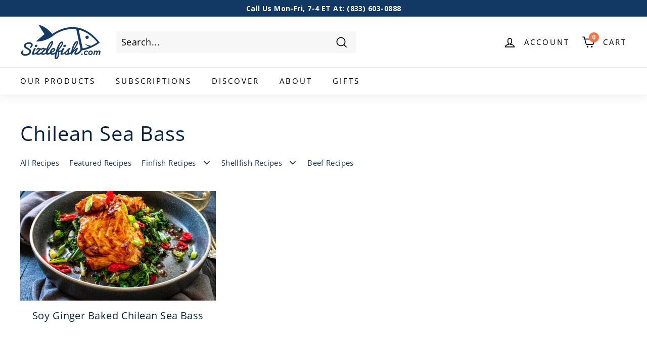

--- FILE ---
content_type: text/html; charset=utf-8
request_url: https://www.sizzlefish.com/blogs/chilean-sea-bass/tagged/fitness
body_size: 63487
content:
<!doctype html>
<html class="no-js" lang="en" dir="ltr">
  <head>
    


    <!-- Preorder Panda Pixel start -->
    <script async src="https://pre.bossapps.co/js/script?shop=sizzlefish.myshopify.com"></script>
    <!-- Preorder Panda Pixel ended -->

    <meta charset="utf-8">
    <meta http-equiv="X-UA-Compatible" content="IE=edge,chrome=1">
    <meta name="viewport" content="width=device-width,initial-scale=1">
    <meta name="theme-color" content="#001429">
    <link rel="canonical" href="https://www.sizzlefish.com/blogs/chilean-sea-bass/tagged/fitness">
    <script src="https://ajax.googleapis.com/ajax/libs/jquery/3.5.1/jquery.min.js" rel="preload"></script>
    <link rel="preload" as="script" href="//www.sizzlefish.com/cdn/shop/t/514/assets/theme.js?v=36954976465926021961761132709">

    <script src="https://cdn.jsdelivr.net/npm/axios@0.21.1/dist/axios.min.js"></script>


  <script
    type="text/javascript"
    async
    src="https://static.rechargecdn.com/assets/js/widget.min.js?shop=sizzlefish.myshopify.com"
  ></script>


    
    <script defer src="https://static.rechargecdn.com/assets/storefront/recharge-client-1.46.0.min.js"></script>
   <script>
  document.addEventListener('DOMContentLoaded', function () {
    if (!window.recharge || !recharge.init) {
      console.warn('Recharge client not loaded yet; recharge.init skipped');
      return;
    }

    recharge.init({
      // optional when in a shopify environment
      storeIdentifier: 'sizzlefish.myshopify.com',
      // required for API access
      storefrontAccessToken: 'strfnt_52609add0723987364d85fa5443e2caa9c0f28529ec3da9b4e721c628acdf8b9',
     // strfnt_52609add0723987364d85fa5443e2caa9c0f28529ec3da9b4e721c628acdf8b9
     //storefrontAccessToken: 'db6eb2166e70c653fa7dab19e70f14e9',
      // retry middleware function if/when Recharge session expires
      loginRetryFn: () => {
        return recharge.auth.loginShopifyAppProxy().then((session) => {
          // do anything you want with the session here
          return session;
        });
      },
    });
  });
</script>
   
    

    

    <link rel="preconnect" href="https://cdn.shopify.com">
    <link rel="preconnect" href="https://fonts.shopifycdn.com">
    <link rel="dns-prefetch" href="https://productreviews.shopifycdn.com">
    <link rel="dns-prefetch" href="https://ajax.googleapis.com">
    <link rel="dns-prefetch" href="https://maps.googleapis.com">
    <link rel="dns-prefetch" href="https://maps.gstatic.com">

    <link rel="preconnect" href="https://fonts.googleapis.com">
    <link rel="preconnect" href="https://fonts.gstatic.com" crossorigin>
    <link
      href="https://fonts.googleapis.com/css2?family=Playfair+Display:ital,wght@0,400..900;1,400..900&display=swap"
      rel="stylesheet"
    ><!-- <link rel="shortcut icon" href="//www.sizzlefish.com/cdn/shop/files/sizzlefish-favicon_6662b5bc-b499-473b-839e-737bf9c30f2a_32x32.png?v=1649784820" type="image/png" /> -->
      <link
        rel="shortcut icon"
        href="https://cdn.shopify.com/s/files/1/0250/8353/files/sizzlefish-favicon.png?v=1617033206"
        type="image/png"
      ><!--
      By using this audio pixel code, the Customer hereby instructs AudioGO toProcess Personal Data in its quality as a sub-processor. The ownership and control of Personal Data remains with Customer, and Customer will always remain the Data Controller. Customer is responsible for compliance with its obligations as Data Controller under the Data Protection Laws, in particular for justification of any transmission of Personal Data to AudioGO (including but not limited providing any required notices and obtaining any required consents from the data subjects), and for its decisions concerning the Processing and use of the Personal Data.
    -->
    <img
      src="https://us-34450-adswizz.attribution.adswizz.com/fire?pixelId=a8ff5b58-868f-46dc-8d4e-ca607a547f2e&type=sitevisit&subtype=HomePage&aw_0_req.gdpr=true&redirectURL=[base64]"
      height="0"
      width="0"
      style="display: none; visibility: hidden;"
    >
    <script>
      /* >> TriplePixel :: start*/
      ~(function (W, H, A, L, E, _) {
        function O(T, R) {
          void 0 === R && (R = !1),
            (H = new XMLHttpRequest()),
            H.open('GET', '//triplewhale-pixel.web.app/triplepx.txt?' + ~(Date.now() / 9e7), !0),
            H.send(null),
            (H.onreadystatechange = function () {
              4 === H.readyState && 200 === H.status
                ? setTimeout(function () {
                    return eval(H.responseText);
                  }, 50)
                : (299 < H.status || H.status < 200) && T && !R && ((R = !0), O(T - 1));
            });
        }
        if (((L = window), !L[H + 'sn'])) {
          L[H + 'sn'] = 1;
          try {
            A.setItem(H, 1 + (0 | A.getItem(H) || 0)),
              W.includes('⇈') && A.setItem(H + 'Stg', 1 + (0 | A.getItem(H + 'Stg') || 0)),
              (E = JSON.parse(A.getItem(H + 'U') || '[]')).push(location.href),
              A.setItem(H + 'U', JSON.stringify(E));
          } catch (e) {}
          A.getItem('"!nC`') ||
            ((A = L),
            A[H] ||
              ((L = function () {
                return Date.now().toString(36) + '_' + Math.random().toString(36);
              }),
              (E = A[H] =
                function (t, e) {
                  return (W = L()), (E._q = E._q || []).push([W, t, e]), (E._headless = !0), W;
                }),
              (E.ch = W),
              O(5)));
        }
      })('', 'TriplePixel', localStorage);
      /* << TriplePixel :: end*/
    </script>
    <!-- Data Shoppers -->

    <script type="text/javascript">
      (function () {
        var e = document.getElementsByTagName('script')[0];
        var d = document.createElement('script');
        var date = new Date();
        var newDate =
          date.getFullYear() +
          '-' +
          String(date.getDate()).padStart(2, '0') +
          '-' +
          String(date.getHours()).padStart(2, '0');
        d.src =
          'https://main.dashboard.datashopper.com/script?request_id=sizzlefish&date=' + encodeURIComponent(newDate);
        d.type = 'text/javascript';
        d.async = true;
        d.defer = true;
        e.parentNode.insertBefore(d, e);
      })();
    </script>

    <!-- Facebook Domain Verficiation -->
    <meta name="facebook-domain-verification" content="52zt9k57zzre9lqg62k0f6c80lo05h">
    <script>
      (function (w, d, s, l, i) {
        w[l] = w[l] || [];
        w[l].push({ 'gtm.start': new Date().getTime(), event: 'gtm.js' });
        var f = d.getElementsByTagName(s)[0],
          j = d.createElement(s),
          dl = l != 'dataLayer' ? '&l=' + l : '';
        j.async = true;
        j.src = '//www.googletagmanager.com/gtm.js?id=' + i + dl;
        f.parentNode.insertBefore(j, f);
      })(window, document, 'script', 'dataLayer', 'GTM-K2LWBL');
    </script><title>Chilean Sea Bass
 &ndash; Tagged &quot;fitness&quot;&ndash; Sizzlefish
</title>
<meta name="description" content="Quick and easy chilean sea bass recipes."><meta property="og:site_name" content="Sizzlefish">
  <meta property="og:url" content="https://www.sizzlefish.com/blogs/chilean-sea-bass/tagged/fitness">
  <meta property="og:title" content="Chilean Sea Bass">
  <meta property="og:type" content="website">
  <meta property="og:description" content="Quick and easy chilean sea bass recipes."><meta property="og:image" content="http://www.sizzlefish.com/cdn/shop/files/sizzlefish_logo_blue_8c95fd17-3ca3-4224-b1ef-15bb88de7dbf.png?v=1649685676">
    <meta property="og:image:secure_url" content="https://www.sizzlefish.com/cdn/shop/files/sizzlefish_logo_blue_8c95fd17-3ca3-4224-b1ef-15bb88de7dbf.png?v=1649685676">
    <meta property="og:image:width" content="1200">
    <meta property="og:image:height" content="628"><meta name="twitter:site" content="@sizzlefishfit?ref_src=twsrc%5Egoogle%7Ctwcamp%5Eserp%7Ctwgr%5Eauthor">
  <meta name="twitter:card" content="summary_large_image">
  <meta name="twitter:title" content="Chilean Sea Bass">
  <meta name="twitter:description" content="Quick and easy chilean sea bass recipes.">
<style data-shopify>@font-face {
  font-family: Lato;
  font-weight: 400;
  font-style: normal;
  font-display: swap;
  src: url("//www.sizzlefish.com/cdn/fonts/lato/lato_n4.c3b93d431f0091c8be23185e15c9d1fee1e971c5.woff2") format("woff2"),
       url("//www.sizzlefish.com/cdn/fonts/lato/lato_n4.d5c00c781efb195594fd2fd4ad04f7882949e327.woff") format("woff");
}

  @font-face {
  font-family: "Open Sans";
  font-weight: 400;
  font-style: normal;
  font-display: swap;
  src: url("//www.sizzlefish.com/cdn/fonts/open_sans/opensans_n4.c32e4d4eca5273f6d4ee95ddf54b5bbb75fc9b61.woff2") format("woff2"),
       url("//www.sizzlefish.com/cdn/fonts/open_sans/opensans_n4.5f3406f8d94162b37bfa232b486ac93ee892406d.woff") format("woff");
}


  @font-face {
  font-family: "Open Sans";
  font-weight: 600;
  font-style: normal;
  font-display: swap;
  src: url("//www.sizzlefish.com/cdn/fonts/open_sans/opensans_n6.15aeff3c913c3fe570c19cdfeed14ce10d09fb08.woff2") format("woff2"),
       url("//www.sizzlefish.com/cdn/fonts/open_sans/opensans_n6.14bef14c75f8837a87f70ce22013cb146ee3e9f3.woff") format("woff");
}

  @font-face {
  font-family: "Open Sans";
  font-weight: 400;
  font-style: italic;
  font-display: swap;
  src: url("//www.sizzlefish.com/cdn/fonts/open_sans/opensans_i4.6f1d45f7a46916cc95c694aab32ecbf7509cbf33.woff2") format("woff2"),
       url("//www.sizzlefish.com/cdn/fonts/open_sans/opensans_i4.4efaa52d5a57aa9a57c1556cc2b7465d18839daa.woff") format("woff");
}

  @font-face {
  font-family: "Open Sans";
  font-weight: 600;
  font-style: italic;
  font-display: swap;
  src: url("//www.sizzlefish.com/cdn/fonts/open_sans/opensans_i6.828bbc1b99433eacd7d50c9f0c1bfe16f27b89a3.woff2") format("woff2"),
       url("//www.sizzlefish.com/cdn/fonts/open_sans/opensans_i6.a79e1402e2bbd56b8069014f43ff9c422c30d057.woff") format("woff");
}

</style><link href="//www.sizzlefish.com/cdn/shop/t/514/assets/theme.css?v=67446369084096868741769892943" rel="stylesheet" type="text/css" media="all" />
    <link href="//www.sizzlefish.com/cdn/shop/t/514/assets/custom.css?v=131357750258669007711761132709" rel="stylesheet" type="text/css" media="all" />
<style data-shopify>:root {
    --typeHeaderPrimary: Lato;
    --typeHeaderFallback: sans-serif;
    --typeHeaderSize: 50px;
    --typeHeaderWeight: 400;
    --typeHeaderLineHeight: 1.1;
    --typeHeaderSpacing: 0.0em;

    --typeBasePrimary:"Open Sans";
    --typeBaseFallback:sans-serif;
    --typeBaseSize: 18px;
    --typeBaseWeight: 400;
    --typeBaseSpacing: 0.025em;
    --typeBaseLineHeight: 1.5;

    --colorSmallImageBg: #ffffff;
    --colorSmallImageBgDark: #f7f7f7;
    --colorLargeImageBg: #e7e7e7;
    --colorLargeImageBgLight: #ffffff;

    --iconWeight: 4px;
    --iconLinecaps: miter;

    
      --buttonRadius: 3px;
      --btnPadding: 11px 25px;
    

    
      --roundness: 0px;
    

    
      --gridThickness: 1px;
    

    --productTileMargin: 5%;
    --collectionTileMargin: 2%;

    --swatchSize: 40px;
  }

  @media screen and (max-width: 768px) {
    :root {
      --typeBaseSize: 16px;

      
        --roundness: 0px;
        --btnPadding: 9px 17px;
      
    }
  }</style><script>
    function getQueryVariable(variable) {
        var query = window.location.search.substring(1);
        var vars = query.split("&");
        for (var i = 0; i < vars.length; i++) {
            var pair = vars[i].split("=");
            if (pair[0] == variable) {
                return pair[1];
            }
        }
        return (false);
    }
//stores a cookie with value in a variable
function setCookie(cname, cvalue, exdays) {
    var d = new Date();
    d.setTime(d.getTime() + (exdays * 24 * 60 * 60 * 1000));
    var expires = "expires=" + d.toUTCString();
    document.cookie = cname + "=" + cvalue + "; " + expires;
}

function subSalePriceUpdate(discount, period, offEachBox, distype) {

    var per_shipment = $('.per-shipment');
    var sub_box_price = $('.sub-box-price');
    var bundle_price_container = $('.bundle_pricing_box');
    var bundle_product_card = $('.bundle-product-variant-card');
    var bundle_breaks = $('.bundle-product-variant-card').find('br');
    var sub_price_text = $('.bundle-product-variant-card').find('.sub-money-text');

    //var strikethrough = `<p style="font-weight: bold;font-size: 14px;text-decoration: line-through;margin-top: 14px;margin-bottom: -4px; line-height: 1.7em;"></p>`

    if (offEachBox > 0) {
        for (i = 0; i < bundle_product_card.length; i++) {
            per_shipment[i].innerHTML = "First Shipment";

            var original_price = parseFloat(sub_box_price[i].dataset.price);

            if (distype == "percent") {
                original_price = (original_price*100).toFixed(0);
                var newPrice = Math.ceil((original_price - (original_price * (offEachBox / 100))))/100;
            } else {
                original_price = (original_price*100).toFixed(0);
                 var newPrice = (((original_price)- (offEachBox*100))/100).toFixed(2);
            }
            var compare_at = document.createElement('p');
            //assign font-weight, font-size, text-decoration, line-through, margin-top, margin-bottom, and line-height styles to compare_at 
            compare_at.style.fontWeight = "bold";
            compare_at.style.fontSize = "14px";
            compare_at.style.textDecoration = "line-through";
            compare_at.style.marginTop = "14px";
            compare_at.style.marginBottom = "-4px";
            compare_at.style.lineHeight = "1.7em";
            compare_at.innerHTML = "$" + (original_price/100).toFixed(2);
            //var compare_at = `<p style="font-weight: bold;font-size: 14px;text-decoration: line-through;margin-top: 14px;margin-bottom: -4px; line-height: 1.7em;">$${original_price}</p>`
            bundle_price_container[i].prepend(compare_at);
            //remove bundle_breaks[i]
            bundle_breaks[i].remove();
            sub_price_text[i].innerHTML = "$" + newPrice;

        }
    }

}

function getCookie(cname) {
    var name = cname + "=";
    var ca = document.cookie.split(';');
    for (var i = 0; i < ca.length; i++) {
        var c = ca[i];
        while (c.charAt(0) == ' ') c = c.substring(1);
        if (c.indexOf(name) == 0) return c.substring(name.length, c.length);
    }
    return "";
}
var sub_discount = getQueryVariable('sub_discount').toString().toUpperCase();
var single_discount = getQueryVariable('one_discount').toString().toUpperCase();

var single_banner = false;
var subscription_banner = false;


//sets the cookie based on the result of getQueryVariable()
if (sub_discount != "FALSE") {
    setCookie('sub_dis', sub_discount, 2);
}
if (single_discount != "FALSE") {
    setCookie('single_dis', single_discount, 2);
}
var sub_cookie = getCookie('sub_dis'); //get subscription discount cookie

if (sub_cookie != "") {
    var sub_cookie_value = sub_cookie; //store the value of the cookie to a variable
}

var single_cookie = getCookie('single_dis'); //get single discount cookie
if (single_cookie != "") {
    var single_cookie_value = single_cookie; //store the value of the cookie to a variable
}

function updateOtherButtons(itemnum, qty) {
    // Select only the links that navigate to '/pages/choose-your-box'
    var chooseBoxLinks = document.querySelectorAll('a[href="/pages/choose-your-box"]');
    chooseBoxLinks.forEach(function(link) {
        // Set the onclick attribute to add the promo item, prevent default behavior, and ensure correct URL handling
        link.setAttribute('onclick', `addPromoItem({${itemnum}:${qty}}); return false;`);
    });
}

/**
 * Keep in mind there are 2 types of subscriptions: Items and Discounts
 * 
 * So make sure you are calling the right addPromo... method 
 * And make sure you add ALL of the necessary details 
 */
function setSubscriptionBanner(choice, code) {
    console.log("discount code: " + code);
    var page_path = window.location.pathname;
    if (page_path == '/pages/subscription-info') {
        var is_subscriber = document.getElementById('check-subscriber').dataset.isSubscriber;

        if ((choice == 'WELCOME50' || choice == 'TRACY3WI')&& is_subscriber != 'true') {
            var promoBan = document.createElement('div');
            promoBan.setAttribute("class", "promo_banner shopify-section js-promo-banner");
            promoBan.innerHTML = `<p class="promo_message">$25 OFF Your First Order + $25 OFF Your Next Order</p>
            <a style="background-color: #ff7141; " class="btn promo_btn" href="/pages/choose-your-box" >Claim Promo</a>`;
        }
        else if (choice == 'LOBSTER' && is_subscriber != 'true') {
            var promoBan = document.createElement('div');
            promoBan.setAttribute("class", "promo_banner shopify-section js-promo-banner");
            promoBan.innerHTML = `<p class="promo_message">Two FREE Maine Lobster Tails in Your First Subscription Box</p>
            <a style="background-color: #ff7141; " class="btn promo_btn" href="/pages/choose-your-box" onClick="addPromoItem({42309256183946:1})" >Claim Promo</a>`;
        }
        else if (choice == 'HALIBUT' && is_subscriber != 'true') {
            var promoBan = document.createElement('div');
            promoBan.setAttribute("class", "promo_banner shopify-section js-promo-banner");
            promoBan.innerHTML = `<p class="promo_message">One FREE Lb of Wild Alaska Halibut in Your First Subscription Box</p>
            <a style="background-color: #ff7141; " class="btn promo_btn" href="/pages/choose-your-box" onClick="addPromoItem({42377711353994:1})" >Claim Promo</a>`;
        }
        else if (choice == 'SNOWCRAB' && is_subscriber != 'true') {
            var promoBan = document.createElement('div');
            promoBan.setAttribute("class", "promo_banner shopify-section js-promo-banner");
            promoBan.innerHTML = `<p class="promo_message">One FREE Lb of Alaska Snow Crab in Your First Subscription Box</p>
            <a style="background-color: #ff7141; " class="btn promo_btn" href="/pages/choose-your-box" onClick="addPromoItem({42674894897290:1})" >Claim Promo</a>`;
        }
        else if (choice == 'SOCKEYE' && is_subscriber != 'true') {
            var promoBan = document.createElement('div');
            promoBan.setAttribute("class", "promo_banner shopify-section js-promo-banner");
            promoBan.innerHTML = `<p class="promo_message">One FREE Lb of Wild Alaska Sockeye Salmon in Your First Subscription Box</p>
            <a style="background-color: #ff7141; " class="btn promo_btn" href="/pages/choose-your-box" onClick="addPromoItem({42541083689098:1})" >Claim Promo</a>`;
        }
        else if (choice == '2SOCKEYE' && is_subscriber != 'true') {
            var promoBan = document.createElement('div');
            promoBan.setAttribute("class", "promo_banner shopify-section js-promo-banner");
            promoBan.innerHTML = `<p class="promo_message">Two FREE Lbs of Wild Alaska Sockeye Salmon in Your First Subscription Box</p>
            <a style="background-color: #ff7141; " class="btn promo_btn" href="/pages/choose-your-box" onClick="addPromoItem({42541083689098:2})" >Claim Promo</a>`;
        }
        else if (choice == 'BRISTOL' && is_subscriber != 'true') {
            var promoBan = document.createElement('div');
            promoBan.setAttribute("class", "promo_banner shopify-section js-promo-banner");
            promoBan.innerHTML = `<p class="promo_message">THREE FREE Lbs of Alaska Bristol Bay Sockeye Salmon in Your First Subscription Box</p>
            <a style="background-color: #ff7141; " class="btn promo_btn" href="/pages/choose-your-box" onClick="addPromoItem({45816718065802:1})" >Claim Promo</a>`;
            updateOtherButtons(45816718065802, 1);
        }
        else if (choice == 'ATLANTIC' && is_subscriber != 'true') {
            var promoBan = document.createElement('div');
            promoBan.setAttribute("class", "promo_banner shopify-section js-promo-banner");
            promoBan.innerHTML = `<p class="promo_message">One FREE Lb of Atlantic Salmon in Your First Subscription Box</p>
            <a style="background-color: #ff7141; " class="btn promo_btn" href="/pages/choose-your-box" onClick="addPromoItem({42479852814474:1})" >Claim Promo</a>`;
        }
        else if (choice == 'CRABCAKE' && is_subscriber != 'true') {
            var promoBan = document.createElement('div');
            promoBan.setAttribute("class", "promo_banner shopify-section js-promo-banner");
            promoBan.innerHTML = `<p class="promo_message">FOUR FREE Maryland Jumbo Lump Crab Cakes In Your First Subscription Box</p>
            <a style="background-color: #ff7141; " class="btn promo_btn" href="/pages/choose-your-box" onClick="addPromoItem({42431532171402:1})" >Claim Promo</a>`;
        }
        else if (choice == '2SHRIMP' && is_subscriber != 'true') {
            var promoBan = document.createElement('div');
            promoBan.setAttribute("class", "promo_banner shopify-section js-promo-banner");
            promoBan.innerHTML = `<p class="promo_message">Two FREE Lbs of NC Shrimp in Your First Subscription Box</p>
            <a style="background-color: #ff7141; " class="btn promo_btn" href="/pages/choose-your-box" onClick="addPromoItem({42397142450314:2})" >Claim Promo</a>`;
        }
        else if (choice == '2HALIBUT' && is_subscriber != 'true') {
            var promoBan = document.createElement('div');
            promoBan.setAttribute("class", "promo_banner shopify-section js-promo-banner");
            promoBan.innerHTML = `<p class="promo_message">TWO FREE Lbs of Alaska Halibut With Your First Subscription Box</p>
            <a style="background-color: #ff7141; " class="btn promo_btn" href="/pages/choose-your-box" onClick="addPromoItem({47546406174858:1})" >Claim Promo</a>`;
            updateOtherButtons(47546406174858, 1);
        }
        else if (choice == 'SHRIMP4LIFE' && is_subscriber != 'true') {
            var promoBan = document.createElement('div');
            promoBan.setAttribute("class", "promo_banner shopify-section js-promo-banner");
            promoBan.innerHTML = `<p class="promo_message">One FREE Lb of Carolina Jumbo Shell-On Shrimp in Every Subscription Box for Life</p>
            <a style="background-color: #ff7141; " class="btn promo_btn" href="/pages/choose-your-box" onClick="addPromoItem({42692810768522:1})" >Claim Promo</a>`;
            updateOtherButtons(42692810768522, 1);
        }
        else if (choice == 'IVORY25' && is_subscriber != 'true') {
            var promoBan = document.createElement('div');
            promoBan.setAttribute("class", "promo_banner shopify-section js-promo-banner");
            promoBan.innerHTML = `<p class="promo_message">One FREE Lb of Ivory King Salmon + $25 OFF Your First Subscription Box</p>
            <a style="background-color: #ff7141; " class="btn promo_btn" href="/pages/choose-your-box" onClick="addPromoItem({42552925257866:1})" >Claim Promo</a>`;
        }
         else if ((choice == "WELCOME" || choice == "WELCOMEYT" || choice == "WELCOME10" || choice == "WELCOMEFB" || choice == "WELCOMETT") && is_subscriber != 'true') {
            var promoBan = document.createElement('div');
            promoBan.setAttribute("class", "promo_banner shopify-section js-promo-banner");
            promoBan.innerHTML = `<p class="promo_message">10% OFF Your First Subscription Box</p>
            <a style="background-color: #ff7141; " class="btn promo_btn" href="/pages/choose-your-box" >Claim Promo</a>`;
        } else if ((choice == "WELCOME" || choice == "SIZZLE15" || choice == "UPGRADED15") && is_subscriber != 'true') {
            var promoBan = document.createElement('div');
            promoBan.setAttribute("class", "promo_banner shopify-section js-promo-banner");
            promoBan.innerHTML = `<p class="promo_message">15% OFF Your First Subscription Box</p>
            <a style="background-color: #ff7141; " class="btn promo_btn" href="/pages/choose-your-box" >Claim Promo</a>`;
        }

    }
    if (page_path == '/pages/choose-your-box' ) {
        var is_subscriber = document.getElementById('check-subscriber').dataset.isSubscriber;
        if ((choice == 'WELCOME50') && is_subscriber != 'true') {
            var promoBan = document.createElement('div');
            promoBan.setAttribute("class", "promo_banner promo_banner_claimed shopify-section js-promo-banner");
            promoBan.innerHTML = `<p class="promo_message">$25 OFF Your First Order + $25 OFF Your Next Order Claimed!</p>`;
        }
        else if (choice == 'LOBSTER' && is_subscriber != 'true') {
            var promoBan = document.createElement('div');
            promoBan.setAttribute("class", "promo_banner promo_banner_claimed shopify-section js-promo-banner");
            promoBan.innerHTML = `<p class="promo_message">Two FREE Maine Lobster Tails In Your First Box Claimed!</p>`;
        } 
        
        else if (choice == 'HALIBUT' && is_subscriber != 'true') {
            var promoBan = document.createElement('div');
            promoBan.setAttribute("class", "promo_banner promo_banner_claimed shopify-section js-promo-banner");
            promoBan.innerHTML = `<p class="promo_message">One FREE Lb of Alaksa Halibut In Your First Box Claimed!</p>`;
        } 
        else if (choice == 'SNOWCRAB' && is_subscriber != 'true') {
            var promoBan = document.createElement('div');
            promoBan.setAttribute("class", "promo_banner promo_banner_claimed shopify-section js-promo-banner");
            promoBan.innerHTML = `<p class="promo_message">One FREE Lb of Alaksa Snow Crab In Your First Box Claimed!</p>`;
        } 
        else if (choice == 'SOCKEYE' && is_subscriber != 'true') {
            var promoBan = document.createElement('div');
            promoBan.setAttribute("class", "promo_banner promo_banner_claimed shopify-section js-promo-banner");
            promoBan.innerHTML = `<p class="promo_message">One FREE Lb of Alaksa Sockeye Salmon In Your First Box Claimed!</p>`;
        } 
        else if (choice == '2SOCKEYE' && is_subscriber != 'true') {
            var promoBan = document.createElement('div');
            promoBan.setAttribute("class", "promo_banner promo_banner_claimed shopify-section js-promo-banner");
            promoBan.innerHTML = `<p class="promo_message">Two FREE Lbs of Alaksa Sockeye Salmon In Your First Box Claimed!</p>`;
        } 
        else if (choice == 'BRISTOL' && is_subscriber != 'true') {
            var promoBan = document.createElement('div');
            promoBan.setAttribute("class", "promo_banner promo_banner_claimed shopify-section js-promo-banner");
            promoBan.innerHTML = `<p class="promo_message">THREE FREE Lbs of Bristol Bay Sockeye Salmon In Your First Box Claimed!</p>`;
        }   
        else if (choice == 'ATLANTIC' && is_subscriber != 'true') {
            var promoBan = document.createElement('div');
            promoBan.setAttribute("class", "promo_banner promo_banner_claimed shopify-section js-promo-banner");
            promoBan.innerHTML = `<p class="promo_message">One FREE Lb of Atlantic Salmon In Your First Box Claimed!</p>`;
        } 
        else if (choice == 'CRABCAKE' && is_subscriber != 'true') {
            var promoBan = document.createElement('div');
            promoBan.setAttribute("class", "promo_banner promo_banner_claimed shopify-section js-promo-banner");
            promoBan.innerHTML = `<p class="promo_message">Four FREE Maryland Jumbo Lump Crab Cakes in Your First Box Claimed</p>`;
        } 
        else if (choice == '2SHRIMP' && is_subscriber != 'true') {
            var promoBan = document.createElement('div');
            promoBan.setAttribute("class", "promo_banner promo_banner_claimed shopify-section js-promo-banner");
            promoBan.innerHTML = `<p class="promo_message">Two FREE Lbs of NC Shrimp In Your First Box Claimed!</p>`;
        } 
        else if (choice == '2HALIBUT' && is_subscriber != 'true') {
            var promoBan = document.createElement('div');
            promoBan.setAttribute("class", "promo_banner promo_banner_claimed shopify-section js-promo-banner");
            promoBan.innerHTML = `<p class="promo_message">2 FREE Lbs of Alaska Halibut In Your First Box Claimed</p>`;
        } 
        else if (choice == 'SHRIMP4LIFE' && is_subscriber != 'true') {
            var promoBan = document.createElement('div');
            promoBan.setAttribute("class", "promo_banner promo_banner_claimed shopify-section js-promo-banner");
            promoBan.innerHTML = `<p class="promo_message">FREE Lb of Shrimp In Every Subscription Box for Life Claimed</p>`;
        } 
        else if (choice == 'IVORY25' && is_subscriber != 'true') {
            var promoBan = document.createElement('div');
            promoBan.setAttribute("class", "promo_banner promo_banner_claimed shopify-section js-promo-banner");
            promoBan.innerHTML = `<p class="promo_message">One FREE Lb of Ivory King Salmon + $25 OFF Your First Box Claimed!</p>`;
        } 
        else if ((choice == "WELCOME" || choice == "WELCOMEYT" || choice == "WELCOME10" || choice == "WELCOMEFB" || choice == "WELCOMETT" ) && is_subscriber != 'true') {
            var promoBan = document.createElement('div');
            promoBan.setAttribute("class", "promo_banner promo_banner_claimed shopify-section js-promo-banner");
            promoBan.innerHTML = `<p class="promo_message">10% OFF Your First Subscription Box Claimed!</p>`;
        }
        else if ((choice == "WELCOME15" || choice == "SIZZLE15" || choice == "UPGRADED15") && is_subscriber != 'true') {
            var promoBan = document.createElement('div');
            promoBan.setAttribute("class", "promo_banner promo_banner_claimed shopify-section js-promo-banner");
            promoBan.innerHTML = `<p class="promo_message">15% OFF Your First Subscription Box Claimed!</p>`;
        }
    }
    if (page_path == '/pages/subscription-sign-up' || page_path == '/pages/choose-your-box') {
        var is_subscriber = document.getElementById('check-subscriber').dataset.isSubscriber;
        if (choice == 'WELCOME50' && is_subscriber != 'true') {
            var promoBan = document.createElement('div');
            promoBan.setAttribute("class", "promo_banner promo_banner_claimed shopify-section js-promo-banner");
            promoBan.innerHTML = `<p class="promo_message">$25 OFF Your First Order + $25 OFF Your Next Order Claimed!</p>`;
            if (page_path == '/pages/choose-your-box') {
                subSalePriceUpdate("WELCOME50", 2, 25);
            }
        }
        else if (choice == 'TRACY3WI' && is_subscriber != 'true') {
            var promoBan = document.createElement('div');
            promoBan.setAttribute("class", "promo_banner promo_banner_claimed shopify-section js-promo-banner");
            promoBan.innerHTML = `<p class="promo_message">$25 OFF Your First Order + $25 OFF Your Next Order Claimed!</p>`;
            if (page_path == '/pages/choose-your-box') {
                subSalePriceUpdate("TRACY3WI", 2, 25);
            }
        }
        else if (choice == 'LOBSTER' && is_subscriber != 'true') {
            var promoBan = document.createElement('div');
            promoBan.setAttribute("class", "promo_banner promo_banner_claimed shopify-section js-promo-banner");
            promoBan.innerHTML = `<p class="promo_message">Two FREE Maine Lobster Tails In Your First Box Claimed!</p>`;
        } 
        else if (choice == 'HALIBUT' && is_subscriber != 'true') {
            var promoBan = document.createElement('div');
            promoBan.setAttribute("class", "promo_banner promo_banner_claimed shopify-section js-promo-banner");
            promoBan.innerHTML = `<p class="promo_message">One FREE Lb of Alaksa Halibut In Your First Box Claimed!</p>`;
        } 
        else if (choice == 'SOCKEYE' && is_subscriber != 'true') {
            var promoBan = document.createElement('div');
            promoBan.setAttribute("class", "promo_banner promo_banner_claimed shopify-section js-promo-banner");
            promoBan.innerHTML = `<p class="promo_message">One FREE Lb of Alaksa Sockeye Salmon In Your First Box Claimed!</p>`;
        } 
        else if (choice == '2SOCKEYE' && is_subscriber != 'true') {
            var promoBan = document.createElement('div');
            promoBan.setAttribute("class", "promo_banner promo_banner_claimed shopify-section js-promo-banner");
            promoBan.innerHTML = `<p class="promo_message">Two FREE Lbs of Alaksa Sockeye Salmon In Your First Box Claimed!</p>`;
        } 
        else if (choice == 'BRISTOL' && is_subscriber != 'true') {
            var promoBan = document.createElement('div');
            promoBan.setAttribute("class", "promo_banner promo_banner_claimed shopify-section js-promo-banner");
            promoBan.innerHTML = `<p class="promo_message">Three FREE Lbs of Bristol Bay Sockeye Salmon In Your First Box Claimed!</p>`;
        }   
        else if (choice == 'ATLANTIC' && is_subscriber != 'true') {
            var promoBan = document.createElement('div');
            promoBan.setAttribute("class", "promo_banner promo_banner_claimed shopify-section js-promo-banner");
            promoBan.innerHTML = `<p class="promo_message">One FREE Lb of Atlantic Salmon In Your First Box Claimed!</p>`;
        } 
        else if (choice == 'CRABCAKE' && is_subscriber != 'true') {
            var promoBan = document.createElement('div');
            promoBan.setAttribute("class", "promo_banner promo_banner_claimed shopify-section js-promo-banner");
            promoBan.innerHTML = `<p class="promo_message">Four FREE Maryland Jumbo Lump Crab Cakes in Your First Box Claimed</p>`;
        } 
        else if (choice == '2SHRIMP' && is_subscriber != 'true') {
            var promoBan = document.createElement('div');
            promoBan.setAttribute("class", "promo_banner promo_banner_claimed shopify-section js-promo-banner");
            promoBan.innerHTML = `<p class="promo_message">Two FREE Lbs of NC Shrimp In Your First Box Claimed!</p>`;
        }
        else if (choice == '2HALIBUT' && is_subscriber != 'true') {
            var promoBan = document.createElement('div');
            promoBan.setAttribute("class", "promo_banner promo_banner_claimed shopify-section js-promo-banner");
            promoBan.innerHTML = `<p class="promo_message">2 FREE Lbs of Alaksa Halibut in Your First Box Claimed!</p>`;
        }
        else if (choice == 'SHRIMP4LIFE' && is_subscriber != 'true') {
            var promoBan = document.createElement('div');
            promoBan.setAttribute("class", "promo_banner promo_banner_claimed shopify-section js-promo-banner");
            promoBan.innerHTML = `<p class="promo_message">FREE Lb of Shrimp In Every Subscription Box Claimed!</p>`;
        }
        else if (choice == 'IVORY25' && is_subscriber != 'true') {
            var promoBan = document.createElement('div');
            promoBan.setAttribute("class", "promo_banner promo_banner_claimed shopify-section js-promo-banner");
            promoBan.innerHTML = `<p class="promo_message">One FREE Lb of Ivory King Salmon + $25 OFF Your First Box Claimed!</p>`;
        }
        else if (choice == 'SNOWCRAB' && is_subscriber != 'true') {
            var promoBan = document.createElement('div');
            promoBan.setAttribute("class", "promo_banner promo_banner_claimed shopify-section js-promo-banner");
            promoBan.innerHTML = `<p class="promo_message">One FREE Lb of Alaska Snow Crab in Your First Box Claimed!</p>`;
        }
        else if ((choice == "WELCOME" || choice == "WELCOMEYT" || choice == "WELCOME10" || choice == "WELCOMEFB" || choice == "WELCOMETT") && is_subscriber != 'true') {
            var promoBan = document.createElement('div');
            promoBan.setAttribute("class", "promo_banner promo_banner_claimed shopify-section js-promo-banner");
            promoBan.innerHTML = `<p class="promo_message">10% OFF Your First Subscription Box Claimed!</p>`;
            if (page_path == '/pages/choose-your-box') {
                subSalePriceUpdate('WELCOME', 1, 10, "percent");
            }
        }
        else if ((choice == "SIZZLE15" || choice == "WELCOME15" || choice == "UPGRADED15" ) && is_subscriber != 'true') {
            var promoBan = document.createElement('div');
            promoBan.setAttribute("class", "promo_banner promo_banner_claimed shopify-section js-promo-banner");
            promoBan.innerHTML = `<p class="promo_message">15% OFF Your First Subscription Box Claimed!</p>`;
            if (page_path == '/pages/choose-your-box') {
                subSalePriceUpdate('WELCOME', 1, 15, "percent");
            }
        }
    }
    if ((page_path.indexOf('/products/wild-seafood-favorites-box') > -1 || page_path.indexOf('/products/sizzlefish-prime-subscription') > -1 || page_path.indexOf('/products/sizzlefish-prime-box') > -1 || page_path.indexOf('/products/sizzlefish-prime-plus-box') > -1 || page_path.indexOf('/products/sizzlefish-prime-plus-subscription-28-portions') > -1)) {
       
        if (choice == 'WELCOME50' && is_subscriber != 'true') {
            var promoBan = document.createElement('div');
            promoBan.setAttribute("class", "promo_banner promo_banner_claimed shopify-section js-promo-banner");
            promoBan.innerHTML = `<p class="promo_message">$25 OFF Your First Order + $25 OFF Your Next Order Claimed!</p>`;
            //subSalePriceUpdate("WELCOME50", 2, 25);
        }

        else if (choice == 'LOBSTER' && is_subscriber != 'true') {
            var promoBan = document.createElement('div');
            promoBan.setAttribute("class", "promo_banner promo_banner_claimed shopify-section js-promo-banner");
            promoBan.innerHTML = `<p class="promo_message">Two FREE Maine Lobster Tails In Your First Box Claimed!</p>`;
        }
        else if (choice == 'HALIBUT' && is_subscriber != 'true') {
            var promoBan = document.createElement('div');
            promoBan.setAttribute("class", "promo_banner promo_banner_claimed shopify-section js-promo-banner");
            promoBan.innerHTML = `<p class="promo_message">One FREE Lb of Alaksa Halibut In Your First Box Claimed!</p>`;
        }
        else if (choice == 'SNOWCRAB' && is_subscriber != 'true') {
            var promoBan = document.createElement('div');
            promoBan.setAttribute("class", "promo_banner promo_banner_claimed shopify-section js-promo-banner");
            promoBan.innerHTML = `<p class="promo_message">One FREE Lb of Alaksa Snow Crab In Your First Box Claimed!</p>`;
        }
        else if (choice == 'SOCKEYE' && is_subscriber != 'true') {
            var promoBan = document.createElement('div');
            promoBan.setAttribute("class", "promo_banner promo_banner_claimed shopify-section js-promo-banner");
            promoBan.innerHTML = `<p class="promo_message">One FREE Lb of Alaksa Sockeye Salmon In Your First Box Claimed!</p>`;
        }
        else if (choice == '2SOCKEYE' && is_subscriber != 'true') {
            var promoBan = document.createElement('div');
            promoBan.setAttribute("class", "promo_banner promo_banner_claimed shopify-section js-promo-banner");
            promoBan.innerHTML = `<p class="promo_message">Two FREE Lbs of Alaksa Sockeye Salmon In Your First Box Claimed!</p>`;
        }
        else if (choice == 'BRISTOL' && is_subscriber != 'true') {
            var promoBan = document.createElement('div');
            promoBan.setAttribute("class", "promo_banner promo_banner_claimed shopify-section js-promo-banner");
            promoBan.innerHTML = `<p class="promo_message">Three FREE Lbs of Bristol Bay Sockeye Salmon In Your First Box Claimed!</p>`;
        }
        else if (choice == 'ATLANTIC' && is_subscriber != 'true') {
            var promoBan = document.createElement('div');
            promoBan.setAttribute("class", "promo_banner promo_banner_claimed shopify-section js-promo-banner");
            promoBan.innerHTML = `<p class="promo_message">One FREE Lb of Atlantic Salmon In Your First Box Claimed!</p>`;
        }
        else if (choice == 'CRABCAKE' && is_subscriber != 'true') {
            var promoBan = document.createElement('div');
            promoBan.setAttribute("class", "promo_banner promo_banner_claimed shopify-section js-promo-banner");
            promoBan.innerHTML = `<p class="promo_message">Four FREE Maryland Jumbo Lump Crab Cakes in Your First Box Claimed</p>`;
        } 
        else if (choice == '2SHRIMP' && is_subscriber != 'true') {
            var promoBan = document.createElement('div');
            promoBan.setAttribute("class", "promo_banner promo_banner_claimed shopify-section js-promo-banner");
            promoBan.innerHTML = `<p class="promo_message">TWO FREE Lbs of NC Shrimp In Your First Box Claimed!</p>`;
        }
        else if (choice == '2HALIBUT' && is_subscriber != 'true') {
            var promoBan = document.createElement('div');
            promoBan.setAttribute("class", "promo_banner promo_banner_claimed shopify-section js-promo-banner");
            promoBan.innerHTML = `<p class="promo_message">2 FREE Lbs Of Alaska Halibut in Your First Box Claimed!</p>`;
        }
        else if (choice == 'SHRIMP4LIFE' && is_subscriber != 'true') {
            var promoBan = document.createElement('div');
            promoBan.setAttribute("class", "promo_banner promo_banner_claimed shopify-section js-promo-banner");
            promoBan.innerHTML = `<p class="promo_message">FREE Shrimp for Life Claimed!</p>`;
        }
        else if (choice == 'IVORY25' && is_subscriber != 'true') {
            var promoBan = document.createElement('div');
            promoBan.setAttribute("class", "promo_banner promo_banner_claimed shopify-section js-promo-banner");
            promoBan.innerHTML = `<p class="promo_message">One FREE Lb of Ivory King Salmon + $25 OFF Your First Box Claimed!</p>`;
        }
        else if ((choice == "WELCOME" || choice == "WELCOMEYT" || choice == "WELCOME10" || choice == "WELCOMEFB" || choice == "WELCOMETT") && is_subscriber != 'true') {
            var promoBan = document.createElement('div');
            promoBan.setAttribute("class", "promo_banner promo_banner_claimed shopify-section js-promo-banner");
            promoBan.innerHTML = `<p class="promo_message">10% OFF Your First Subscription Box Claimed!</p>`;
        } 
        else if ((choice == "WELCOME15" || choice == "SIZZLE15" || choice == "UPGRADED15" ) && is_subscriber != 'true') {
            var promoBan = document.createElement('div');
            promoBan.setAttribute("class", "promo_banner promo_banner_claimed shopify-section js-promo-banner");
            promoBan.innerHTML = `<p class="promo_message">15% OFF Your First Subscription Box Claimed!</p>`;
        } 
    }

    $('#MainContent').prepend(promoBan)
}


function addPromoItem(item) {
    console.log(item);
    if (item == "LOBSTER") {
        var payload = {42309256183946:1};
    }
    if (item == "2SHRIMP") {
        var payload = {42397142450314:2};
    }
    if (item =="2HALIBUT") {
        var payload = {47546406174858:1};
    }
    if (item =="SHRIMP4LIFE") {
        var payload = {42692810768522:1};
    }
    if (item == "IVORY25") {
        var payload = {42552925257866:1};
    }
    if (item == "SNOWCRAB") {
        var payload = {42674894897290:1};
    }
    if (item == "HALIBUT") {
        var payload = {42377711353994:1};
    }
    if (item == "SOCKEYE") {
        var payload = {42541083689098:1};
    }
    if (item == "BRISTOL") {
        var payload = {45816718065802:1};
    }
    if (item == "2SOCKEYE") {
        var payload = {42541083689098:2};
    }
    if (item == "ATLANTIC") {
        var payload = {42479852814474:1};
    }
    if (item == "CRABCAKE") {
        var payload = {42431532171402:1};
    }
    var payload = item;
    axios
        .post("/cart/update.js", {
        updates: 
            payload
        })
        .then(function (res) {
        window.SLIDECART_UPDATE();
        //redirect to /pages/subscription-sign-up
            window.location.href = "/pages/choose-your-box";
        }).catch(error => {
        console.log(error);
        });
}



$(document).ready(function () {

    //get the discount query parameter and store in variable
    var sub_discount = getQueryVariable('sub_discount').toString().toUpperCase();
    var single_discount = getQueryVariable('one_discount').toString().toUpperCase();

    var single_banner = false;
    var subscription_banner = false;

    //sets the cookie based on the result of getQueryVariable()
    if (sub_discount != 'FALSE') {
        setCookie('sub_dis', sub_discount, 2);
    }
    if (single_discount != 'FALSE') {
        setCookie('single_dis', single_discount, 2);
    }
    var sub_cookie = getCookie('sub_dis'); //get subscription discount cookie

    if (sub_cookie != "") {
        var sub_cookie_value = sub_cookie; //store the value of the cookie to a variable
    }

    var single_cookie = getCookie('single_dis'); //get single discount cookie
    if (single_cookie != "") {
        var single_cookie_value = single_cookie; //store the value of the cookie to a variable
    }
    //consider shortening to pass only the cookie or single_discount value to next step
    //Single Order Discounts 
   // if ((single_discount == "WELCOME10" || single_discount == "WELCOME") || (single_cookie_value == "WELCOME10" || single_cookie_value == "WELCOME")) {
   //     $('.welcome-discount-banner').show(); //logic to show the welcome50 banner SINGLE ORDERS
  //  }
    //Subscription Discounts
    if (sub_discount == "WELCOME50" || sub_cookie_value == "WELCOME50" || sub_discount == "MARIA50" || sub_cookie_value == "MARIA50" ) {
        setSubscriptionBanner("WELCOME50") //logic to show the welcome50 banner
    }
    else if ( sub_discount == "TRACY3WI" || sub_cookie_value == "TRACY3WI" ) {
        setSubscriptionBanner("TRACY3WI") //logic to show the TRACY BANNER
    }
    else if (sub_discount == "LOBSTER" || sub_cookie_value == "LOBSTER") {
        setSubscriptionBanner("LOBSTER") //logic to show the LOBSTER banner
    }
    else if (sub_discount == "2SOCKEYE" || sub_cookie_value == "2SOCKEYE") {
        setSubscriptionBanner("2SOCKEYE") //logic to show the 2SOCKEYE banner
    }
    else if (sub_discount == "BRISTOL" || sub_cookie_value == "BRISTOL") {
        setSubscriptionBanner("BRISTOL") //logic to show the BRISTOL banner
    }
    else if (sub_discount == "2HALIBUT" || sub_cookie_value == "2HALIBUT") {
        setSubscriptionBanner("2HALIBUT") //logic to show the 2HALIBUT banner
    }
    else if (sub_discount == "SHRIMP4LIFE" || sub_cookie_value == "SHRIMP4LIFE") {
        setSubscriptionBanner("SHRIMP4LIFE") //logic to show the SHRIMP4LIFE banner
    }
    else if (sub_discount == "SOCKEYE" || sub_cookie_value == "SOCKEYE") {
        setSubscriptionBanner("SOCKEYE") //logic to show the SOCKEYE banner
    }
    else if (sub_discount == "HALIBUT" || sub_cookie_value == "HALIBUT") {
        setSubscriptionBanner("HALIBUT") //logic to show the HALIUBT banner
    }
    else if (sub_discount == "SNOWCRAB" || sub_cookie_value == "SNOWCRAB") {
        setSubscriptionBanner("SNOWCRAB") //logic to show the Snow Crab banner
    }
    else if (sub_discount == "SOCKEYE" || sub_cookie_value == "SOCKEYE") {
        setSubscriptionBanner("SOCKEYE") //logic to show the Sockeye banner
    }
    else if (sub_discount == "CRABCAKE" || sub_cookie_value == "CRABCAKE") {
        setSubscriptionBanner("CRABCAKE") //logic to show the CRABCAKE banner
    }
    else if (sub_discount == "ATLANTIC" || sub_cookie_value == "ATLANTIC") {
        setSubscriptionBanner("ATLANTIC") //logic to show the ATLANTIC banner
    }
    else if (sub_discount == "2SHRIMP" || sub_cookie_value == "2SHRIMP") {
        setSubscriptionBanner("2SHRIMP") //logic to show the 2SHRIMP banner
    }
    else if (sub_discount == "IVORY25" || sub_cookie_value == "IVORY25") {
        setSubscriptionBanner("IVORY25") //logic to show the IVORY25 banner
    }
    else if (sub_discount == "WELCOME" || sub_cookie_value == "WELCOME" || sub_discount == "WELCOME10" || sub_cookie_value == "WELCOME10" || sub_discount == "WELCOMEFB" || sub_cookie_value == "WELCOMEFB" || sub_discount == "WELCOMEYT" || sub_cookie_value == "WELCOMEYT" || sub_discount == "WELCOMETT" || sub_cookie_value == "WELCOMETT" ) {
        if (sub_discount === sub_cookie_value) {
            setSubscriptionBanner(sub_discount); //logic to show the welcome10 banner
        } else {
            setSubscriptionBanner("WELCOME"); //logic to show the welcome10 banner
        }

    }
    else if (sub_discount == "WELCOME15" || sub_cookie_value == "WELCOME15" || sub_discount == "SIZZLE15" || sub_cookie_value == "SIZZLE15" || sub_discount == "UPGRADED15" || sub_cookie_value == "UPGRADED15" ) {
        if (sub_discount === sub_cookie_value) {
            setSubscriptionBanner(sub_discount); //logic to show the SIZZLE15 banner
        } else {
            setSubscriptionBanner("SIZZLE15"); //logic to show the SIZZLE15 banner
        }

    }



});
//shrimp 42397142450314
// ATLANTIC 42479852814474
</script><script>
      document.documentElement.className = document.documentElement.className.replace('no-js', 'js');

      window.theme = window.theme || {};
      theme.routes = {
        home: "/",
        collections: "/collections",
        cart: "/cart.js",
        cartPage: "/cart",
        cartAdd: "/cart/add.js",
        cartChange: "/cart/change.js",
        search: "/search"
      };
      theme.strings = {
        soldOut: "Sold Out",
        unavailable: "Unavailable",
        inStockLabel: "In stock, ready to ship",
        stockLabel: "Low stock - [count] items left",
        willNotShipUntil: "Ready to ship [date]",
        willBeInStockAfter: "Back in stock [date]",
        waitingForStock: "Inventory on the way",
        savePrice: "Save [saved_amount]",
        cartEmpty: "Your cart is currently empty.",
        cartTermsConfirmation: "You must agree with the terms and conditions of sales to check out",
        searchCollections: "Collections:",
        searchPages: "Pages:",
        searchArticles: "Articles:"
      };
      theme.settings = {
        dynamicVariantsEnable: true,
        cartType: "page",
        isCustomerTemplate: false,
        moneyFormat: "${{amount}}",
        saveType: "dollar",
        productImageSize: "square",
        productImageCover: true,
        predictiveSearch: false,
        predictiveSearchType: "product,article",
        superScriptSetting: true,
        superScriptPrice: true,
        quickView: true,
        quickAdd: true,
        themeName: 'Expanse',
        themeVersion: "2.5.2"
      };
    </script>

    <script>window.performance && window.performance.mark && window.performance.mark('shopify.content_for_header.start');</script><meta name="google-site-verification" content="PJG1trp9oAEIgyKMxLUlrk2Ecfjj3YCWRuJ_TxgDC0Y">
<meta name="facebook-domain-verification" content="qlufrqph4g5o3tt50ajcr203noed40">
<meta id="shopify-digital-wallet" name="shopify-digital-wallet" content="/2508353/digital_wallets/dialog">
<meta name="shopify-checkout-api-token" content="fea60f58e3446851f1e1a5d5cb289ef6">
<meta id="in-context-paypal-metadata" data-shop-id="2508353" data-venmo-supported="false" data-environment="production" data-locale="en_US" data-paypal-v4="true" data-currency="USD">
<link rel="alternate" type="application/atom+xml" title="Feed" href="/blogs/chilean-sea-bass/tagged/fitness.atom" />
<script async="async" src="/checkouts/internal/preloads.js?locale=en-US"></script>
<link rel="preconnect" href="https://shop.app" crossorigin="anonymous">
<script async="async" src="https://shop.app/checkouts/internal/preloads.js?locale=en-US&shop_id=2508353" crossorigin="anonymous"></script>
<script id="apple-pay-shop-capabilities" type="application/json">{"shopId":2508353,"countryCode":"US","currencyCode":"USD","merchantCapabilities":["supports3DS"],"merchantId":"gid:\/\/shopify\/Shop\/2508353","merchantName":"Sizzlefish","requiredBillingContactFields":["postalAddress","email"],"requiredShippingContactFields":["postalAddress","email"],"shippingType":"shipping","supportedNetworks":["visa","masterCard","amex","discover","elo","jcb"],"total":{"type":"pending","label":"Sizzlefish","amount":"1.00"},"shopifyPaymentsEnabled":true,"supportsSubscriptions":true}</script>
<script id="shopify-features" type="application/json">{"accessToken":"fea60f58e3446851f1e1a5d5cb289ef6","betas":["rich-media-storefront-analytics"],"domain":"www.sizzlefish.com","predictiveSearch":true,"shopId":2508353,"locale":"en"}</script>
<script>var Shopify = Shopify || {};
Shopify.shop = "sizzlefish.myshopify.com";
Shopify.locale = "en";
Shopify.currency = {"active":"USD","rate":"1.0"};
Shopify.country = "US";
Shopify.theme = {"name":"Copy of Recharge Project","id":148075348106,"schema_name":"Expanse","schema_version":"2.5.2","theme_store_id":null,"role":"main"};
Shopify.theme.handle = "null";
Shopify.theme.style = {"id":null,"handle":null};
Shopify.cdnHost = "www.sizzlefish.com/cdn";
Shopify.routes = Shopify.routes || {};
Shopify.routes.root = "/";</script>
<script type="module">!function(o){(o.Shopify=o.Shopify||{}).modules=!0}(window);</script>
<script>!function(o){function n(){var o=[];function n(){o.push(Array.prototype.slice.apply(arguments))}return n.q=o,n}var t=o.Shopify=o.Shopify||{};t.loadFeatures=n(),t.autoloadFeatures=n()}(window);</script>
<script>
  window.ShopifyPay = window.ShopifyPay || {};
  window.ShopifyPay.apiHost = "shop.app\/pay";
  window.ShopifyPay.redirectState = null;
</script>
<script id="shop-js-analytics" type="application/json">{"pageType":"blog"}</script>
<script defer="defer" async type="module" src="//www.sizzlefish.com/cdn/shopifycloud/shop-js/modules/v2/client.init-shop-cart-sync_BN7fPSNr.en.esm.js"></script>
<script defer="defer" async type="module" src="//www.sizzlefish.com/cdn/shopifycloud/shop-js/modules/v2/chunk.common_Cbph3Kss.esm.js"></script>
<script defer="defer" async type="module" src="//www.sizzlefish.com/cdn/shopifycloud/shop-js/modules/v2/chunk.modal_DKumMAJ1.esm.js"></script>
<script type="module">
  await import("//www.sizzlefish.com/cdn/shopifycloud/shop-js/modules/v2/client.init-shop-cart-sync_BN7fPSNr.en.esm.js");
await import("//www.sizzlefish.com/cdn/shopifycloud/shop-js/modules/v2/chunk.common_Cbph3Kss.esm.js");
await import("//www.sizzlefish.com/cdn/shopifycloud/shop-js/modules/v2/chunk.modal_DKumMAJ1.esm.js");

  window.Shopify.SignInWithShop?.initShopCartSync?.({"fedCMEnabled":true,"windoidEnabled":true});

</script>
<script>
  window.Shopify = window.Shopify || {};
  if (!window.Shopify.featureAssets) window.Shopify.featureAssets = {};
  window.Shopify.featureAssets['shop-js'] = {"shop-cart-sync":["modules/v2/client.shop-cart-sync_CJVUk8Jm.en.esm.js","modules/v2/chunk.common_Cbph3Kss.esm.js","modules/v2/chunk.modal_DKumMAJ1.esm.js"],"init-fed-cm":["modules/v2/client.init-fed-cm_7Fvt41F4.en.esm.js","modules/v2/chunk.common_Cbph3Kss.esm.js","modules/v2/chunk.modal_DKumMAJ1.esm.js"],"init-shop-email-lookup-coordinator":["modules/v2/client.init-shop-email-lookup-coordinator_Cc088_bR.en.esm.js","modules/v2/chunk.common_Cbph3Kss.esm.js","modules/v2/chunk.modal_DKumMAJ1.esm.js"],"init-windoid":["modules/v2/client.init-windoid_hPopwJRj.en.esm.js","modules/v2/chunk.common_Cbph3Kss.esm.js","modules/v2/chunk.modal_DKumMAJ1.esm.js"],"shop-button":["modules/v2/client.shop-button_B0jaPSNF.en.esm.js","modules/v2/chunk.common_Cbph3Kss.esm.js","modules/v2/chunk.modal_DKumMAJ1.esm.js"],"shop-cash-offers":["modules/v2/client.shop-cash-offers_DPIskqss.en.esm.js","modules/v2/chunk.common_Cbph3Kss.esm.js","modules/v2/chunk.modal_DKumMAJ1.esm.js"],"shop-toast-manager":["modules/v2/client.shop-toast-manager_CK7RT69O.en.esm.js","modules/v2/chunk.common_Cbph3Kss.esm.js","modules/v2/chunk.modal_DKumMAJ1.esm.js"],"init-shop-cart-sync":["modules/v2/client.init-shop-cart-sync_BN7fPSNr.en.esm.js","modules/v2/chunk.common_Cbph3Kss.esm.js","modules/v2/chunk.modal_DKumMAJ1.esm.js"],"init-customer-accounts-sign-up":["modules/v2/client.init-customer-accounts-sign-up_CfPf4CXf.en.esm.js","modules/v2/client.shop-login-button_DeIztwXF.en.esm.js","modules/v2/chunk.common_Cbph3Kss.esm.js","modules/v2/chunk.modal_DKumMAJ1.esm.js"],"pay-button":["modules/v2/client.pay-button_CgIwFSYN.en.esm.js","modules/v2/chunk.common_Cbph3Kss.esm.js","modules/v2/chunk.modal_DKumMAJ1.esm.js"],"init-customer-accounts":["modules/v2/client.init-customer-accounts_DQ3x16JI.en.esm.js","modules/v2/client.shop-login-button_DeIztwXF.en.esm.js","modules/v2/chunk.common_Cbph3Kss.esm.js","modules/v2/chunk.modal_DKumMAJ1.esm.js"],"avatar":["modules/v2/client.avatar_BTnouDA3.en.esm.js"],"init-shop-for-new-customer-accounts":["modules/v2/client.init-shop-for-new-customer-accounts_CsZy_esa.en.esm.js","modules/v2/client.shop-login-button_DeIztwXF.en.esm.js","modules/v2/chunk.common_Cbph3Kss.esm.js","modules/v2/chunk.modal_DKumMAJ1.esm.js"],"shop-follow-button":["modules/v2/client.shop-follow-button_BRMJjgGd.en.esm.js","modules/v2/chunk.common_Cbph3Kss.esm.js","modules/v2/chunk.modal_DKumMAJ1.esm.js"],"checkout-modal":["modules/v2/client.checkout-modal_B9Drz_yf.en.esm.js","modules/v2/chunk.common_Cbph3Kss.esm.js","modules/v2/chunk.modal_DKumMAJ1.esm.js"],"shop-login-button":["modules/v2/client.shop-login-button_DeIztwXF.en.esm.js","modules/v2/chunk.common_Cbph3Kss.esm.js","modules/v2/chunk.modal_DKumMAJ1.esm.js"],"lead-capture":["modules/v2/client.lead-capture_DXYzFM3R.en.esm.js","modules/v2/chunk.common_Cbph3Kss.esm.js","modules/v2/chunk.modal_DKumMAJ1.esm.js"],"shop-login":["modules/v2/client.shop-login_CA5pJqmO.en.esm.js","modules/v2/chunk.common_Cbph3Kss.esm.js","modules/v2/chunk.modal_DKumMAJ1.esm.js"],"payment-terms":["modules/v2/client.payment-terms_BxzfvcZJ.en.esm.js","modules/v2/chunk.common_Cbph3Kss.esm.js","modules/v2/chunk.modal_DKumMAJ1.esm.js"]};
</script>
<script>(function() {
  var isLoaded = false;
  function asyncLoad() {
    if (isLoaded) return;
    isLoaded = true;
    var urls = ["https:\/\/assets1.adroll.com\/shopify\/latest\/j\/shopify_rolling_bootstrap_v2.js?adroll_adv_id=EM2IKCULVNAGXN3SIXXATR\u0026adroll_pix_id=UV3LLF6DJFDPZFNAGX7FPS\u0026shop=sizzlefish.myshopify.com","https:\/\/cdn.jsdelivr.net\/gh\/apphq\/slidecart-dist@master\/slidecarthq-forward.js?4\u0026shop=sizzlefish.myshopify.com","https:\/\/cdn.getcarro.com\/script-tags\/all\/050820094100.js?shop=sizzlefish.myshopify.com","https:\/\/static.rechargecdn.com\/static\/js\/recharge.js?shop=sizzlefish.myshopify.com","https:\/\/cdn-loyalty.yotpo.com\/loader\/W69iprka0YA4fCZQO6nW0g.js?shop=sizzlefish.myshopify.com","\/\/cdn.shopify.com\/proxy\/ada67246b2cbcd49ecdffb0dcbb3786309daea217b1e64cbe8ef7fedf0729d01\/bingshoppingtool-t2app-prod.trafficmanager.net\/api\/ShopifyMT\/v1\/uet\/tracking_script?shop=sizzlefish.myshopify.com\u0026sp-cache-control=cHVibGljLCBtYXgtYWdlPTkwMA","https:\/\/d26ky332zktp97.cloudfront.net\/shops\/ZboQiyTadvdArxwu3\/colibrius-m.js?shop=sizzlefish.myshopify.com","https:\/\/emotivecdn.io\/emotive-popup\/popup.js?brand=38043\u0026api=https:\/\/www.emotiveapp.co\/\u0026shop=sizzlefish.myshopify.com","https:\/\/wisepops.net\/loader.js?v=2\u0026h=qgiWZZNtpR\u0026shop=sizzlefish.myshopify.com","https:\/\/dr4qe3ddw9y32.cloudfront.net\/awin-shopify-integration-code.js?aid=89073\u0026v=shopifyApp_5.2.3\u0026ts=1755004551047\u0026shop=sizzlefish.myshopify.com","https:\/\/searchanise-ef84.kxcdn.com\/widgets\/shopify\/init.js?a=7a4C5v4N6m\u0026shop=sizzlefish.myshopify.com"];
    for (var i = 0; i < urls.length; i++) {
      var s = document.createElement('script');
      s.type = 'text/javascript';
      s.async = true;
      s.src = urls[i];
      var x = document.getElementsByTagName('script')[0];
      x.parentNode.insertBefore(s, x);
    }
  };
  if(window.attachEvent) {
    window.attachEvent('onload', asyncLoad);
  } else {
    window.addEventListener('load', asyncLoad, false);
  }
})();</script>
<script id="__st">var __st={"a":2508353,"offset":-18000,"reqid":"c750ce34-64f1-4c3a-9015-b4e5bbf24e48-1769994442","pageurl":"www.sizzlefish.com\/blogs\/chilean-sea-bass\/tagged\/fitness","s":"blogs-60744663178","u":"a62d13aef8d0","p":"blog","rtyp":"blog","rid":60744663178};</script>
<script>window.ShopifyPaypalV4VisibilityTracking = true;</script>
<script id="captcha-bootstrap">!function(){'use strict';const t='contact',e='account',n='new_comment',o=[[t,t],['blogs',n],['comments',n],[t,'customer']],c=[[e,'customer_login'],[e,'guest_login'],[e,'recover_customer_password'],[e,'create_customer']],r=t=>t.map((([t,e])=>`form[action*='/${t}']:not([data-nocaptcha='true']) input[name='form_type'][value='${e}']`)).join(','),a=t=>()=>t?[...document.querySelectorAll(t)].map((t=>t.form)):[];function s(){const t=[...o],e=r(t);return a(e)}const i='password',u='form_key',d=['recaptcha-v3-token','g-recaptcha-response','h-captcha-response',i],f=()=>{try{return window.sessionStorage}catch{return}},m='__shopify_v',_=t=>t.elements[u];function p(t,e,n=!1){try{const o=window.sessionStorage,c=JSON.parse(o.getItem(e)),{data:r}=function(t){const{data:e,action:n}=t;return t[m]||n?{data:e,action:n}:{data:t,action:n}}(c);for(const[e,n]of Object.entries(r))t.elements[e]&&(t.elements[e].value=n);n&&o.removeItem(e)}catch(o){console.error('form repopulation failed',{error:o})}}const l='form_type',E='cptcha';function T(t){t.dataset[E]=!0}const w=window,h=w.document,L='Shopify',v='ce_forms',y='captcha';let A=!1;((t,e)=>{const n=(g='f06e6c50-85a8-45c8-87d0-21a2b65856fe',I='https://cdn.shopify.com/shopifycloud/storefront-forms-hcaptcha/ce_storefront_forms_captcha_hcaptcha.v1.5.2.iife.js',D={infoText:'Protected by hCaptcha',privacyText:'Privacy',termsText:'Terms'},(t,e,n)=>{const o=w[L][v],c=o.bindForm;if(c)return c(t,g,e,D).then(n);var r;o.q.push([[t,g,e,D],n]),r=I,A||(h.body.append(Object.assign(h.createElement('script'),{id:'captcha-provider',async:!0,src:r})),A=!0)});var g,I,D;w[L]=w[L]||{},w[L][v]=w[L][v]||{},w[L][v].q=[],w[L][y]=w[L][y]||{},w[L][y].protect=function(t,e){n(t,void 0,e),T(t)},Object.freeze(w[L][y]),function(t,e,n,w,h,L){const[v,y,A,g]=function(t,e,n){const i=e?o:[],u=t?c:[],d=[...i,...u],f=r(d),m=r(i),_=r(d.filter((([t,e])=>n.includes(e))));return[a(f),a(m),a(_),s()]}(w,h,L),I=t=>{const e=t.target;return e instanceof HTMLFormElement?e:e&&e.form},D=t=>v().includes(t);t.addEventListener('submit',(t=>{const e=I(t);if(!e)return;const n=D(e)&&!e.dataset.hcaptchaBound&&!e.dataset.recaptchaBound,o=_(e),c=g().includes(e)&&(!o||!o.value);(n||c)&&t.preventDefault(),c&&!n&&(function(t){try{if(!f())return;!function(t){const e=f();if(!e)return;const n=_(t);if(!n)return;const o=n.value;o&&e.removeItem(o)}(t);const e=Array.from(Array(32),(()=>Math.random().toString(36)[2])).join('');!function(t,e){_(t)||t.append(Object.assign(document.createElement('input'),{type:'hidden',name:u})),t.elements[u].value=e}(t,e),function(t,e){const n=f();if(!n)return;const o=[...t.querySelectorAll(`input[type='${i}']`)].map((({name:t})=>t)),c=[...d,...o],r={};for(const[a,s]of new FormData(t).entries())c.includes(a)||(r[a]=s);n.setItem(e,JSON.stringify({[m]:1,action:t.action,data:r}))}(t,e)}catch(e){console.error('failed to persist form',e)}}(e),e.submit())}));const S=(t,e)=>{t&&!t.dataset[E]&&(n(t,e.some((e=>e===t))),T(t))};for(const o of['focusin','change'])t.addEventListener(o,(t=>{const e=I(t);D(e)&&S(e,y())}));const B=e.get('form_key'),M=e.get(l),P=B&&M;t.addEventListener('DOMContentLoaded',(()=>{const t=y();if(P)for(const e of t)e.elements[l].value===M&&p(e,B);[...new Set([...A(),...v().filter((t=>'true'===t.dataset.shopifyCaptcha))])].forEach((e=>S(e,t)))}))}(h,new URLSearchParams(w.location.search),n,t,e,['guest_login'])})(!0,!0)}();</script>
<script integrity="sha256-4kQ18oKyAcykRKYeNunJcIwy7WH5gtpwJnB7kiuLZ1E=" data-source-attribution="shopify.loadfeatures" defer="defer" src="//www.sizzlefish.com/cdn/shopifycloud/storefront/assets/storefront/load_feature-a0a9edcb.js" crossorigin="anonymous"></script>
<script crossorigin="anonymous" defer="defer" src="//www.sizzlefish.com/cdn/shopifycloud/storefront/assets/shopify_pay/storefront-65b4c6d7.js?v=20250812"></script>
<script data-source-attribution="shopify.dynamic_checkout.dynamic.init">var Shopify=Shopify||{};Shopify.PaymentButton=Shopify.PaymentButton||{isStorefrontPortableWallets:!0,init:function(){window.Shopify.PaymentButton.init=function(){};var t=document.createElement("script");t.src="https://www.sizzlefish.com/cdn/shopifycloud/portable-wallets/latest/portable-wallets.en.js",t.type="module",document.head.appendChild(t)}};
</script>
<script data-source-attribution="shopify.dynamic_checkout.buyer_consent">
  function portableWalletsHideBuyerConsent(e){var t=document.getElementById("shopify-buyer-consent"),n=document.getElementById("shopify-subscription-policy-button");t&&n&&(t.classList.add("hidden"),t.setAttribute("aria-hidden","true"),n.removeEventListener("click",e))}function portableWalletsShowBuyerConsent(e){var t=document.getElementById("shopify-buyer-consent"),n=document.getElementById("shopify-subscription-policy-button");t&&n&&(t.classList.remove("hidden"),t.removeAttribute("aria-hidden"),n.addEventListener("click",e))}window.Shopify?.PaymentButton&&(window.Shopify.PaymentButton.hideBuyerConsent=portableWalletsHideBuyerConsent,window.Shopify.PaymentButton.showBuyerConsent=portableWalletsShowBuyerConsent);
</script>
<script data-source-attribution="shopify.dynamic_checkout.cart.bootstrap">document.addEventListener("DOMContentLoaded",(function(){function t(){return document.querySelector("shopify-accelerated-checkout-cart, shopify-accelerated-checkout")}if(t())Shopify.PaymentButton.init();else{new MutationObserver((function(e,n){t()&&(Shopify.PaymentButton.init(),n.disconnect())})).observe(document.body,{childList:!0,subtree:!0})}}));
</script>
<link id="shopify-accelerated-checkout-styles" rel="stylesheet" media="screen" href="https://www.sizzlefish.com/cdn/shopifycloud/portable-wallets/latest/accelerated-checkout-backwards-compat.css" crossorigin="anonymous">
<style id="shopify-accelerated-checkout-cart">
        #shopify-buyer-consent {
  margin-top: 1em;
  display: inline-block;
  width: 100%;
}

#shopify-buyer-consent.hidden {
  display: none;
}

#shopify-subscription-policy-button {
  background: none;
  border: none;
  padding: 0;
  text-decoration: underline;
  font-size: inherit;
  cursor: pointer;
}

#shopify-subscription-policy-button::before {
  box-shadow: none;
}

      </style>

<script>window.performance && window.performance.mark && window.performance.mark('shopify.content_for_header.end');</script>

    <script src="//www.sizzlefish.com/cdn/shop/t/514/assets/vendor-scripts-v2.js" defer="defer"></script>
    <script src="//www.sizzlefish.com/cdn/shop/t/514/assets/theme.js?v=36954976465926021961761132709" defer="defer"></script>
    <script src="//www.sizzlefish.com/cdn/shop/t/514/assets/recharge-bundles.js?v=13213458795449699881761132828" defer></script>
    <script src="//www.sizzlefish.com/cdn/shop/t/514/assets/cart-check.js?v=117310115659073142491761132709"></script>
    <!-- Recharge Functions -->
    <script>
      function buildCheckoutUrl() {
        // Build the Checkout URL
        var checkout_url = 'https://checkout.rechargeapps.com/r/checkout?',
          url_params = ['myshopify_domain=' + Shopify.shop];
        url_params = url_params.concat(get_cart_token()).concat(get_ga_linker());
        return checkout_url + url_params.join('&');
      }
      function filterVisible(elems) {
        // Return visible elements
        return elems.filter(function (elem) {
          return !!(elem.offsetWidth || elem.offsetHeight || elem.getClientRects().length);
        });
      }
      function filterValues(elems) {
        // Return inputs with valid values
        return elems.filter(function (elem) {
          var is_active_checkbox = elem.getAttribute('type') === 'radio' && elem.checked,
            is_active_radio = elem.getAttribute('type') === 'checkbox' && elem.checked,
            is_input = elem.getAttribute('type') !== 'checkbox' && elem.getAttribute('type') !== 'radio';
          return !!elem.value && (is_input || is_active_checkbox || is_active_radio);
        });
      }
      function getCartJSON() {
        // Fetch the latest cart data from the /cart.js endpoint
        return fetch('/cart.js')
          .then(function (response) {
            return response.json();
          })
          .then(function (json) {
            return { cart: JSON.stringify(json) };
          })
          .catch(function (error) {
            console.error('Error retreiving cart: ', error);
            return { cart: {} };
          });
      }
      function getTermsAndConditions() {
        // Find and return concacted terms and conditions values
        var condition_selectors = ['#terms', '#agree'],
          conditions = document.querySelectorAll(condition_selectors.join(',')),
          conditions_to_update = Array.prototype.slice.apply(conditions),
          conditions_filtered = filterValues(conditions_to_update),
          condition_values = conditions_filtered.map(function (elem) {
            return elem.value;
          });
        if (!condition_values.length) {
          return {};
        }
        return {
          terms_and_conditions: condition_values.join(', '),
        };
      }
      function getNotes() {
        // Find and return concatenated note values if visible
        var note_selectors = ['[name="note"]'],
          notes = document.querySelectorAll(note_selectors.join(',')),
          notes_to_update = Array.prototype.slice.apply(notes),
          notes_filtered = filterVisible(notes_to_update),
          note_values = notes_filtered.map(function (elem) {
            return elem.value;
          });
        var urlParams = new URLSearchParams(decodeURIComponent(window.location.search)),
          noteFromUrl = urlParams.get('note');
        if (noteFromUrl) {
          note_values.push(noteFromUrl);
        }
        if (!note_values.length) return '';
        var uniqueNoteValues = note_values.filter(function (element, index, array) {
          return array.indexOf(element) === index;
        });
        return { note: uniqueNoteValues.join(', ') };
      }
      function getUTMAttributes() {
        // Retrieve UTMAttributes from Shopify cookie
        var shopifyCookieRegEx = /^_shopify_sa_p/;
        var utmRegEx = /^utm_/;
        var timestampRegEx = /^_shopify_sa_t/;
        var utmParams = {};
        var shopifyCookie = '';
        var timestamp = '';
        document.cookie
          .split(';')
          .map(function (s) {
            return s.trim();
          })
          .forEach(function (s) {
            if (shopifyCookieRegEx.test(s)) {
              shopifyCookie = s;
            }
            if (timestampRegEx.test(s)) {
              timestamp = decodeURIComponent(s.split('=')[1]);
            }
            return;
          });
        var utmValuesFromCookie = shopifyCookie.split('=')[1];
        decodeURIComponent(utmValuesFromCookie)
          .split('&')
          .forEach(function (s) {
            var key = s.split('=')[0];
            var val = s.split('=')[1];
            if (utmRegEx.test(key)) {
              return (utmParams[key] = val);
            }
            return;
          });
        if (!Object.keys(utmParams).length) {
          return undefined;
        }
        utmParams.utm_timestamp = timestamp;
        utmParams.utm_data_source = 'shopify_cookie';
        return utmParams;
      }
      function getAttributes() {
        // Find and return cart attributes
        var attributeRegEx = /attributes\[(.*?)\]/,
          attributeNameRegex = /\[(.*?)\]/,
          attribute_selectors = ['[name*="attributes"]'],
          attributes = document.querySelectorAll(attribute_selectors.join(',')),
          attributes_to_update = Array.prototype.slice.apply(attributes),
          attributes_filtered = filterValues(attributes_to_update);
        var attribute_data = {},
          utm_attributes = getUTMAttributes(),
          attributes_from_url = new URLSearchParams(decodeURIComponent(window.location.search));
        for (let pair of attributes_from_url) {
          if (attributeRegEx.test(pair[0])) {
            var attributeName = pair[0].match(attributeNameRegex)[0];
            attributeName = attributeName.substring(1, attributeName.length - 1);
            attribute_data[attributeName] = attributes_from_url.get(pair[0]);
          }
        }
        attributes_filtered.forEach(function (attribute) {
          var name = attribute.getAttribute('name'),
            value = attribute.value;
          if (attributeRegEx.test(name)) {
            var extractedName = name.match(attributeNameRegex)[0];
            extractedName = extractedName.substring(1, extractedName.length - 1);
            return (attribute_data[extractedName] = value);
          }
          return (attribute_data[name] = value);
        });
        if (utm_attributes) {
          Object.keys(utm_attributes).forEach(function (key) {
            attribute_data[key] = utm_attributes[key];
          });
        }
        if (!Object.keys(attribute_data).length) return {};
        return { attributes: Object.assign({}, attribute_data) };
      }
      function getCartData() {
        // Return cart attributes and data
        return getCartJSON().then(function (cartDataJSON) {
          var cart_data = {},
            termsAndConditions = getTermsAndConditions(),
            notes = getNotes(),
            attributes = getAttributes(),
            cart_data = cartDataJSON;
          [termsAndConditions, notes, attributes, cart_data].forEach(function (obj) {
            Object.assign(cart_data, obj);
          });
          return cart_data;
        });
      }
      function get_cart_token() {
        // Build the cart_token param for the URL generator
        try {
          return ['cart_token=' + (document.cookie.match('(^|; )cart=([^;]*)') || 0)[2]];
        } catch (e) {
          return [];
        }
      }
      function get_ga_linker() {
        // Build the ga_linker param for the URL generator
        try {
          return [ga.getAll()[0].get('linkerParam')];
        } catch (e) {
          return [];
        }
      }
      function buildInputs(form, obj) {
        // Build input fields for key, value pairs
        Object.keys(obj).forEach(function (key) {
          var input = document.createElement('input');
          input.setAttribute('type', 'hidden');
          input.setAttribute('name', key);
          input.setAttribute('value', typeof obj[key] === 'object' ? JSON.stringify(obj[key]) : obj[key]);
          form.appendChild(input);
        });
      }
      function buildForm(data, url) {
        // Build a virtual form
        var form = document.createElement('form');
        form.setAttribute('method', 'post');
        form.setAttribute('action', url);
        form.setAttribute('id', 'rc_form');
        form.style.display = 'none';
        buildInputs(form, data);
        return form;
      }
      function hasSubscription(data) {
        // Check if subscription items are found in cart data
        const cart = JSON.parse(data.cart);
        return [...cart.items].some((item) => item.properties && item.properties.shipping_interval_unit_type);
      }
      function RechargeCartSubmit() {
        // Build and submit cart
        return getCartData().then(function (cart_data) {
          if (!hasSubscription(cart_data)) {
            // Send user to Shopify's checkout if no subscription products are found
            window.location.href = '/checkout';
          }
          var checkout_url = buildCheckoutUrl();
          if (!cart_data) {
            // Cart data not found, fallback to token method
            window.location.href = checkout_url;
            return;
          }
          var xhr = new XMLHttpRequest();
          xhr.open('POST', '/cart/update.js');
          xhr.setRequestHeader('Content-Type', 'application/json');
          xhr.onload = function () {
            if (xhr.status === 200) {
              window.console.log('done', JSON.parse(xhr.responseText));
            } else if (xhr.status !== 200) {
              window.console.log('fail', JSON.parse(xhr.responseText));
            }
            var form = buildForm(cart_data, checkout_url);
            document.body.appendChild(form);
            form.submit();
          };
          xhr.send(JSON.stringify(cart_data));
        });
      }
    </script>
    <script type="text/javascript">
      (function e() {
        var e = document.createElement('script');
        (e.type = 'text/javascript'),
          (e.async = true),
          (e.src = '//staticw2.yotpo.com/tfVWXiGT0Yk32m9EGJk4b3MneDwH8jM4hQcEd9tt/widget.js');
        var t = document.getElementsByTagName('script')[0];
        t.parentNode.insertBefore(e, t);
      })();
    </script>
    <script src="https://cdn-widgetsrepository.yotpo.com/v1/loader/W69iprka0YA4fCZQO6nW0g" async></script>
    <!-- This file has been deprecated. -->

    <script
      id="script_tag_id"
      data-last-check-status-key="_prevCheckIsOk"
      data-last-check-timestamp-key="_prevCheckTimestamp"
      data-refresh-interval-ms="120000"
      data-script-src="https://d2fj3s7h83rb61.cloudfront.net/ZS8xPpzmXG/bin"
      data-app-info="1-1--1.3.6"
      data-app-platform="1"
      data-app-type="1"
      data-app-version="1.3.6"
    >
      (function () {
        var currentScript = document.currentScript;
        var currentScriptDataset = currentScript.dataset;
        var lastCheckStatusKey = currentScriptDataset.lastCheckStatusKey;
        var lastCheckTimestampKey = currentScriptDataset.lastCheckTimestampKey;
        var refreshIntervalMs = parseInt(currentScriptDataset.refreshIntervalMs, 10);
        var scriptSrc = currentScriptDataset.scriptSrc;

        if (
          lastCheckStatusKey &&
          lastCheckTimestampKey &&
          refreshIntervalMs &&
          scriptSrc &&
          !isNaN(refreshIntervalMs)
        ) {
          if (localStorage.getItem(lastCheckStatusKey) === null) {
            localStorage.setItem(lastCheckStatusKey, String(false));
          }

          if (localStorage.getItem(lastCheckTimestampKey) === null) {
            localStorage.setItem(lastCheckTimestampKey, String(0));
          }

          var locationHref = document.location.href;
          var now = Date.now();
          var lastCheckStatus = String(localStorage.getItem(lastCheckStatusKey)).toLowerCase() === 'true';
          var lastCheckTimestamp = parseInt(localStorage.getItem(lastCheckTimestampKey), 10);

          if (!isNaN(lastCheckTimestamp)) {
            var needRefreshByInterval = now - lastCheckTimestamp > refreshIntervalMs;

            if (needRefreshByInterval || lastCheckStatus) {
              var LOAD = 'load';
              var ERROR = 'error';
              var script = document.createElement('script');

              function scriptEventHandler(evt) {
                var target = evt.target;
                var evtType = evt.type;

                var currentCheckStatus = false;
                var currentCheckTimestamp = Date.now();

                if (evtType === LOAD) {
                  currentCheckStatus = true;
                }

                localStorage.setItem(lastCheckStatusKey, String(currentCheckStatus));
                localStorage.setItem(lastCheckTimestampKey, String(currentCheckTimestamp));

                target.removeEventListener(LOAD, scriptEventHandler);
                target.removeEventListener(ERROR, scriptEventHandler);
              }

              if (!locationHref.match(/(\/checkouts\/|\/thank_you)/gi)) {
                script.defer = true;
              }

              script.addEventListener(LOAD, scriptEventHandler);
              script.addEventListener(ERROR, scriptEventHandler);

              script.src = scriptSrc;

              document.head.insertBefore(script, currentScript);
            }
          }
        } else {
          console.error('wrapper is not right configured');
        }
      })();
    </script>



  
  
   <script defer>

    /**
     * IMPORTANT!
     * Do not edit this file. Any changes made could be overwritten by Multiship at
     * any time.
     *
     * The below code is critical to the functionality of Multiship's multiple shipping
     * address and bundle features. It also greatly improves the load time of the
     * application.
     */

    if (typeof(GIST) == 'undefined') {
      window.GIST = GIST = {};
    }
    if (typeof(GIST.f) == 'undefined') {
      GIST.f = {};
    }

    

    


  </script>

  


  


      	 
<!-- BEGIN app block: shopify://apps/emotive-cartai/blocks/app-embed/46f55050-1763-422b-86da-a34fd5035e86 -->

  <script>/* Copyright (c) Blotout, Inc. | Version 1.8.0 */window.edgetag = window.edgetag || function() {(edgetag.stubs = edgetag.stubs || []).push(arguments);};!function() {const url = new URL(window.location.href);const params = new URLSearchParams(url.search);const userId = params.get('et_u_id') || '';edgetag("init", {edgeURL: 'https://gbmmp.sizzlefish.com',disableConsentCheck: true,userId});}();let pageViewProviderObject = {};if ('blog' === 'product') {pageViewProviderObject = {all: true,pinterest: false};}edgetag("tag", "PageView", {}, pageViewProviderObject);!function() {const newsletterFormSelectors = ["#ContactFooter",".klaviyo-form","#wisepops-root","#contact_form","form[id*=\"newsletter\" i]","form[id*=\"subscribe\" i]","form.ml-block-form","#email_signup"];const customSelector = '';if (customSelector) {newsletterFormSelectors.push(customSelector.replace(/,*\s*$/, ""));}const newsletterForm = newsletterFormSelectors.join(",");const getUser = (form, selectors) => {const user = {};if (!selectors) {return user;}Object.entries(selectors).forEach(([userKey, selector]) => {if (!selector || selector.length === 0) {return;}const selectorArray = Array.isArray(selector) ? selector : [selector];for (const selector of selectorArray) {if (!selector) {continue;}const inputUserValue = form.querySelector(selector);const userValue = (inputUserValue && inputUserValue.value) || "";if (userValue) {user[userKey] = userValue;break;}}});return user;};const sendUserData = (userData) => {if (!userData || !Object.keys(userData).length) {return;}edgetag("data", userData);};const actions = [{selectors: ["[type=\"submit\"]", newsletterForm],length: 2,fun: (ele) => {const user = getUser(ele, {email: ["input[type=\"email\"]", "input[name*=\"email\" i]:not([type=\"hidden\" i])"],phone: ["input[type=\"tel\"]", "input[name*=\"phone\" i]:not([type=\"hidden\" i])"],firstName: "input[name*=\"name\" i]:not([type=\"hidden\" i])",dateOfBirth: "input[name*=\"birthday\" i]:not([type=\"hidden\" i])"});sendUserData(user);edgetag("tag", "Subscribe", {}, {}, { method: "beacon" });},current: 0},{selectors: ["button", newsletterForm],length: 2,fun: (ele) => {const user = getUser(ele, {email: ["input[type=\"email\"]", "input[name*=\"email\" i]:not([type=\"hidden\" i])"],phone: ["input[type=\"tel\"]", "input[name*=\"phone\" i]:not([type=\"hidden\" i])"],firstName: "input[name*=\"name\" i]:not([type=\"hidden\" i])",dateOfBirth: "input[name*=\"birthday\" i]:not([type=\"hidden\" i])"});sendUserData(user);edgetag("tag", "Subscribe", {}, {}, { method: "beacon" });},current: 0},{selectors: ["[type=\"submit\"]", "form[action=\"/account/login\"]"],length: 2,fun: (ele) => {const user = getUser(ele, {email: "input[type=\"email\"]"});sendUserData(user);},current: 0},{selectors: ["[type=\"submit\"]", "form[action=\"/account\"]"],length: 2,fun: (ele) => {let user = getUser(ele, {email: "input[type=\"email\"]",phone: "input[type=\"tel\"]",firstName: "input[name*=\"first\" i]:not([type=\"hidden\" i])",lastName: "input[name*=\"last\" i]:not([type=\"hidden\" i])"});if (!user.firstName && !user.lastName) {user = {...user,...getUser(ele, { firstName: "input[name*=\"name\" i]:not([type=\"hidden\" i])" })};}sendUserData(user);edgetag("tag", "CompleteRegistration");},current: 0},{selectors: ["[type=\"submit\"]", "form[action^=\"/contact\"]"],length: 2,fun: (ele) => {const user = getUser(ele, {email: ["input[type=\"email\"]", "input[name*=\"email\" i]:not([type=\"hidden\" i])"],phone: ["input[type=\"tel\"]", "input[name*=\"phone\" i]:not([type=\"hidden\" i])"],firstName: ["input[name*=\"first\" i]:not([type=\"hidden\" i])", "input[name*=\"name\" i]:not([type=\"hidden\" i])", "input[name*=\"nom\" i]:not([type=\"hidden\" i])"],lastName: "input[id*=\"last\" i]:not([type=\"hidden\" i])"});sendUserData(user);edgetag("tag", "Contact");},current: 0}];const resetActions = () => {for (let i = 0; i < actions.length; i++) {actions[i].current = 0;}};const checkElement = (element) => {if (!element || element.nodeName === "BODY") {resetActions();return;}if (element.nodeName !== "DIV" && element.nodeName !== "INPUT" && element.nodeName !== "A" && element.nodeName !== "BUTTON" && element.nodeName !== "FORM") {checkElement(element.parentElement);return;}for (let i = 0; i < actions.length; ++i) {if (element.matches(actions[i].selectors[actions[i].current])) {++actions[i].current;if (actions[i].length === actions[i].current) {actions[i].fun(element);resetActions();return;}}}checkElement(element.parentElement);};document.addEventListener("click", (e) => {checkElement(e.target);});window.addEventListener("message",(event) => {if (event.origin !== "https://creatives.attn.tv") {return;}if (!event.data || !event.data.__attentive) {return;}try {const data = event.data.__attentive;if (!data.action || !data.action.includes("LEAD")) {return;}const user = {};if (data.email) {user.email = data.email;}if (data.phone) {user.phone = data.phone.replace(/[^0-9]/g, "");}sendUserData(user);edgetag("tag", "Subscribe");} catch (e) {console.log("[Edgetag]", e);}},false);window.addEventListener("message", (event) => {if (!event || !event.origin || !event.data || !event.origin.includes("postscript")) {return;}if (event.data.hasOwnProperty("CollectedEmailEvent") && event.data.CollectedEmailEvent.email) {sendUserData({ email: event.data.CollectedEmailEvent.email });edgetag("tag", "Subscribe");}});window.juapp = window.juapp||function(){(window.juapp.q=window.juapp.q||[]).push(arguments)};juapp("trackFunc", "engagement", function(email, eventname, promotitle, cmid, options, form) {if (!email) {return;}const userData = { email };form.forEach((item) => {if (item.name === "phone_number" && item.value) {userData["phone"] = item.value;}});edgetag("data", userData);edgetag("tag", "Subscribe");});document.addEventListener('click', (e) => {if (!e.target.closest('form[action*="api.bounceexchange.com"] [type="submit"]')) {return;}const form = e.target.closest('form[action*="api.bounceexchange.com"]');if (!form) {return;}const user = getUser(form, {email: 'input[type="email"]',phone: 'input[type="tel"]',});sendUserData(user);if (user && Object.keys(user).length > 0) {edgetag('tag', 'Subscribe');}}, { capture: true });}();</script><script async type="text/javascript" src="https://gbmmp.sizzlefish.com/load"></script>

<!-- END app block --><!-- BEGIN app block: shopify://apps/seomatic/blocks/minifier-json-ld/03c90e8c-35fd-47b1-9305-7ee305ca4ce2 --><!-- END app block --><!-- BEGIN app block: shopify://apps/klaviyo-email-marketing-sms/blocks/klaviyo-onsite-embed/2632fe16-c075-4321-a88b-50b567f42507 -->












  <script async src="https://static.klaviyo.com/onsite/js/KnrYTb/klaviyo.js?company_id=KnrYTb"></script>
  <script>!function(){if(!window.klaviyo){window._klOnsite=window._klOnsite||[];try{window.klaviyo=new Proxy({},{get:function(n,i){return"push"===i?function(){var n;(n=window._klOnsite).push.apply(n,arguments)}:function(){for(var n=arguments.length,o=new Array(n),w=0;w<n;w++)o[w]=arguments[w];var t="function"==typeof o[o.length-1]?o.pop():void 0,e=new Promise((function(n){window._klOnsite.push([i].concat(o,[function(i){t&&t(i),n(i)}]))}));return e}}})}catch(n){window.klaviyo=window.klaviyo||[],window.klaviyo.push=function(){var n;(n=window._klOnsite).push.apply(n,arguments)}}}}();</script>

  




  <script>
    window.klaviyoReviewsProductDesignMode = false
  </script>







<!-- END app block --><!-- BEGIN app block: shopify://apps/yotpo-loyalty-rewards/blocks/loader-app-embed-block/2f9660df-5018-4e02-9868-ee1fb88d6ccd -->
    <script src="https://cdn-widgetsrepository.yotpo.com/v1/loader/W69iprka0YA4fCZQO6nW0g" async></script>



    <script src="https://cdn-loyalty.yotpo.com/loader/W69iprka0YA4fCZQO6nW0g.js?shop=www.sizzlefish.com" async></script>


<!-- END app block --><!-- BEGIN app block: shopify://apps/yotpo-product-reviews/blocks/settings/eb7dfd7d-db44-4334-bc49-c893b51b36cf -->


<script type="text/javascript">
  (function e(){var e=document.createElement("script");
  e.type="text/javascript",e.async=true,
  e.src="//staticw2.yotpo.com/tfVWXiGT0Yk32m9EGJk4b3MneDwH8jM4hQcEd9tt/widget.js?lang=en";
  var t=document.getElementsByTagName("script")[0];
  t.parentNode.insertBefore(e,t)})();
</script>



  
<!-- END app block --><!-- BEGIN app block: shopify://apps/wisepops-email-sms-popups/blocks/app-embed/e7d7a4f7-0df4-4073-9375-5f36db513952 --><script>
  // Create the wisepops() function
  window.wisepops_key = window.WisePopsObject = window.wisepops_key || window.WisePopsObject || "wisepops";
  window[window.wisepops_key] = function () {
    window[window.wisepops_key].q.push(arguments);
  };
  window[window.wisepops_key].q = [];
  window[window.wisepops_key].l = Date.now();

  // Disable deprecated snippet
  window._wisepopsSkipShopifyDeprecatedSnippet = true;

  document.addEventListener('wisepops.after-initialization', function () {
    // https://developer.mozilla.org/en-US/docs/Web/API/Document/cookie/Simple_document.cookie_framework
    function getCookieValue(sKey) {
      if (!sKey) { return null; }
      return decodeURIComponent(document.cookie.replace(new RegExp("(?:(?:^|.*;)\\s*" + encodeURIComponent(sKey).replace(/[\-\.\+\*]/g, "\\$&") + "\\s*\\=\\s*([^;]*).*$)|^.*$"), "$1")) || null;
    }

    function getTotalInventoryQuantity() {
      var variants = null;
      if (!variants) {
        return null;
      }

      var totalQuantity = 0;
      for (var i in variants) {
        if (variants[i] && variants[i].inventory_quantity) {
          totalQuantity += variants[i].inventory_quantity;
        } else {
          return null;
        }
      }
      return totalQuantity;
    }

    function getMapCartItems(key, items){
      var cartItems = items ?? [];
      return cartItems.map(function (item) {
        return item[key];
      })
      .filter(function (item){
        if (item !== undefined && item !== null && item !== "") {
          return true;
        }
        return false;
      })
      .join(',');
    }

    

    // Set built-in properties
    window[window.wisepops_key]('properties', {
      client_id: null,
      cart: {
        discount_code: getCookieValue('discount_code'),
        item_count: 0,
        total_price: 0 / 100,
        currency: "USD",
        skus: getMapCartItems('sku'),
        items: []
      },
      customer: {
        accepts_marketing: false,
        is_logged_in:  false ,
        last_order: {
          created_at: null,
        },
        orders_count: 0,
        total_spent: (isNaN(null) ? 0 : (null / 100)),
        tags:  null ,
        email: null,
        first_name: null,
        last_name: null,
      },
      product: {
        available: null,
        price:  null ,
        tags: null,
        total_inventory_quantity: getTotalInventoryQuantity(),
        stock: 0,
      },
      orders: {},
      

    }, { temporary: true });

    // Custom event when product added to cart
    var shopifyTrackFunction = window.ShopifyAnalytics && ShopifyAnalytics.lib && ShopifyAnalytics.lib.track;
    var lastAddedToCartTimestamp = 0;
    if (shopifyTrackFunction) {
      ShopifyAnalytics.lib.track = function () {
        if (arguments[0] === 'Added Product') {
            (async () => {
                let cartPayload;
                try {
                    cartPayload = await (await fetch(window.Shopify.routes.root + 'cart.js')).json();
                } catch (e) {}

                if (cartPayload) {
                    window[window.wisepops_key]('properties', {
                        cart: {
                            discount_code: getCookieValue('discount_code'),
                            item_count: cartPayload.items.length,
                            total_price: (cartPayload.total_price ?? 0) / 100,
                            currency: cartPayload.currency,
                            skus: getMapCartItems('sku', cartPayload.items),
                            items: cartPayload.items.map(item => ({
                                product_id: item.product_id,
                                variant_id: item.variant_id,
                                sku: item.sku,
                                quantity: item.quantity,
                                price: (item.final_price ?? 0) / 100,
                                totalPrice: (item.final_line_price ?? 0) / 100
                            })),
                        }
                    }, {temporary: true});
                }

                var currentTimestamp = Date.now();
                if (currentTimestamp > lastAddedToCartTimestamp + 5000) {
                    window[window.wisepops_key]('event', 'product-added-to-cart');
                    lastAddedToCartTimestamp = currentTimestamp;
                }
            })();
        }
        shopifyTrackFunction.apply(this, arguments);
      };
    }
  });
</script>


<!-- END app block --><!-- BEGIN app block: shopify://apps/powerful-form-builder/blocks/app-embed/e4bcb1eb-35b2-42e6-bc37-bfe0e1542c9d --><script type="text/javascript" hs-ignore data-cookieconsent="ignore">
  var Globo = Globo || {};
  var globoFormbuilderRecaptchaInit = function(){};
  var globoFormbuilderHcaptchaInit = function(){};
  window.Globo.FormBuilder = window.Globo.FormBuilder || {};
  window.Globo.FormBuilder.shop = {"configuration":{"money_format":"${{amount}}"},"pricing":{"features":{"bulkOrderForm":true,"cartForm":true,"fileUpload":250,"removeCopyright":true,"restrictedEmailDomains":true,"metrics":true}},"settings":{"copyright":"Powered by <a href=\"https://globosoftware.net\" target=\"_blank\">Globo</a> <a href=\"https://apps.shopify.com/form-builder-contact-form\" target=\"_blank\">Contact Form</a>","hideWaterMark":false,"reCaptcha":{"recaptchaType":"v2","siteKey":false,"languageCode":"en"},"hCaptcha":{"siteKey":false},"scrollTop":false,"customCssCode":"","customCssEnabled":false,"additionalColumns":[]},"encryption_form_id":1,"url":"https://form.globo.io/","CDN_URL":"https://dxo9oalx9qc1s.cloudfront.net","app_id":"1783207"};

  if(window.Globo.FormBuilder.shop.settings.customCssEnabled && window.Globo.FormBuilder.shop.settings.customCssCode){
    const customStyle = document.createElement('style');
    customStyle.type = 'text/css';
    customStyle.innerHTML = window.Globo.FormBuilder.shop.settings.customCssCode;
    document.head.appendChild(customStyle);
  }

  window.Globo.FormBuilder.forms = [];
    
      
      
      
      window.Globo.FormBuilder.forms[117962] = {"117962":{"elements":[{"id":"group","type":"group","label":"Account details","description":null,"elements":[{"id":"email","type":"email","label":"Email","placeholder":"Email","description":"","required":true,"hideLabel":false,"columnWidth":100},{"id":"password","type":"password","label":"Password","placeholder":"Enter your password","description":"","validationRule":"^.{6,}$","advancedValidateRule":"","required":false,"hideLabel":false,"hasConfirm":true,"storePasswordData":false,"labelConfirm":"Confirm password","placeholderConfirm":"Confirm your password","descriptionConfirm":"","columnWidth":50,"conditionalField":false,"ifHideLabel":false,"displayType":"show","displayRules":[{"field":"","relation":"equal","condition":""}]}]}],"errorMessage":{"required":"Please fill in field","invalid":"Invalid","invalidName":"Invalid name","invalidEmail":"Invalid email","invalidURL":"Invalid URL","invalidPhone":"Invalid phone","invalidNumber":"Invalid number","invalidPassword":"Invalid password","confirmPasswordNotMatch":"The password and confirmation password do not match","customerAlreadyExists":"Customer already exists","fileSizeLimit":"File size limit exceeded","fileNotAllowed":"File extension not allowed","requiredCaptcha":"Please, enter the captcha","minSelections":{"en":""}},"appearance":{"layout":"default","width":"550","style":"flat","mainColor":"rgba(237,98,38,1)","headingColor":"#000","labelColor":"#000","descriptionColor":"#6c757d","optionColor":"#000","paragraphBackground":"#fff","paragraphColor":"#000","background":"color","backgroundColor":"rgba(255,255,255,1)","backgroundImage":"","backgroundImageAlignment":"middle","floatingIcon":"\u003csvg aria-hidden=\"true\" focusable=\"false\" data-prefix=\"far\" data-icon=\"envelope\" class=\"svg-inline--fa fa-envelope fa-w-16\" role=\"img\" xmlns=\"http:\/\/www.w3.org\/2000\/svg\" viewBox=\"0 0 512 512\"\u003e\u003cpath fill=\"currentColor\" d=\"M464 64H48C21.49 64 0 85.49 0 112v288c0 26.51 21.49 48 48 48h416c26.51 0 48-21.49 48-48V112c0-26.51-21.49-48-48-48zm0 48v40.805c-22.422 18.259-58.168 46.651-134.587 106.49-16.841 13.247-50.201 45.072-73.413 44.701-23.208.375-56.579-31.459-73.413-44.701C106.18 199.465 70.425 171.067 48 152.805V112h416zM48 400V214.398c22.914 18.251 55.409 43.862 104.938 82.646 21.857 17.205 60.134 55.186 103.062 54.955 42.717.231 80.509-37.199 103.053-54.947 49.528-38.783 82.032-64.401 104.947-82.653V400H48z\"\u003e\u003c\/path\u003e\u003c\/svg\u003e","floatingText":"","displayOnAllPage":false,"position":"bottom right","formType":"registerForm","font":{"family":"Open Sans","variant":"300"}},"afterSubmit":{"action":"redirectToPage","message":"\u003ch4\u003e\u003cspan\u003eThank you for getting in touch!\u0026nbsp;\u003c\/span\u003e\u003c\/h4\u003e\u003cp\u003e\u003cbr\u003e\u003c\/p\u003e\u003cp\u003eWe appreciate you contacting us. One of our colleagues will get back in touch with you soon!\u003c\/p\u003e\u003cp\u003e\u003cbr\u003e\u003c\/p\u003e\u003cp\u003eHave a great day!\u003c\/p\u003e","redirectUrl":"https:\/\/www.sizzlefish.com\/checkout"},"accountPage":{"showAccountDetail":false,"registrationPage":false,"editAccountPage":false,"header":"Header","active":false,"title":"Account details","headerDescription":"Fill out the form to change account information","afterUpdate":"Message after update","message":"\u003ch5\u003eAccount edited successfully!\u003c\/h5\u003e","footer":"Footer","updateText":"Update","footerDescription":""},"footer":{"description":{"en":"\u003cp class=\"ql-align-center\"\u003e\u003ca href=\"https:\/\/www.sizzlefish.com\/checkout\" rel=\"noopener noreferrer\" target=\"_blank\"\u003eSkip this step\u003c\/a\u003e\u003c\/p\u003e"},"previousText":{"en":"Previous"},"nextText":"Next","submitText":{"en":"Create Account and Proceed to Checkout"},"submitFullWidth":true,"submitAlignment":"left","resetButton":false},"header":{"active":true,"title":{"en":"Create Account"},"description":{"en":"\u003cp\u003eSignup for a Sizzlefish account today!\u003c\/p\u003e"},"headerAlignment":"left"},"isStepByStepForm":true,"reCaptcha":{"enable":false,"note":"Please make sure that you have set Google reCaptcha v2 Site key and Secret key in \u003ca href=\"\/admin\/settings\"\u003eSettings\u003c\/a\u003e"},"html":"\n\u003cdiv class=\"globo-form default-form globo-form-id-117962\" data-locale=\"en\" \u003e\n\n\u003cstyle\u003e\n\n\n    \n        \n        @import url('https:\/\/fonts.googleapis.com\/css?family=Open+Sans:ital,wght@0,300');\n    \n\n\n.globo-form-id-117962 .globo-form-app{\n    max-width: 550px;\n    width: -webkit-fill-available;\n    \n    background-color: rgba(255,255,255,1);\n    \n    \n}\n\n.globo-form-id-117962 .globo-form-app .globo-heading{\n    color: #000\n}\n\n\n.globo-form-id-117962 .globo-form-app .header {\n    text-align:left;\n}\n\n\n.globo-form-id-117962 .globo-form-app .globo-description,\n.globo-form-id-117962 .globo-form-app .header .globo-description{\n    color: #6c757d\n}\n.globo-form-id-117962 .globo-form-app .globo-label,\n.globo-form-id-117962 .globo-form-app .globo-form-control label.globo-label,\n.globo-form-id-117962 .globo-form-app .globo-form-control label.globo-label span.label-content{\n    color: #000;\n    text-align: left !important;\n}\n.globo-form-id-117962 .globo-form-app .globo-label.globo-position-label{\n    height: 20px !important;\n}\n.globo-form-id-117962 .globo-form-app .globo-form-control .help-text.globo-description,\n.globo-form-id-117962 .globo-form-app .globo-form-control span.globo-description{\n    color: #6c757d\n}\n.globo-form-id-117962 .globo-form-app .globo-form-control .checkbox-wrapper .globo-option,\n.globo-form-id-117962 .globo-form-app .globo-form-control .radio-wrapper .globo-option\n{\n    color: #000\n}\n.globo-form-id-117962 .globo-form-app .footer,\n.globo-form-id-117962 .globo-form-app .gfb__footer{\n    text-align:left;\n}\n.globo-form-id-117962 .globo-form-app .footer button,\n.globo-form-id-117962 .globo-form-app .gfb__footer button{\n    border:1px solid rgba(237,98,38,1);\n    \n        width:100%;\n    \n}\n.globo-form-id-117962 .globo-form-app .footer button.submit,\n.globo-form-id-117962 .globo-form-app .gfb__footer button.submit\n.globo-form-id-117962 .globo-form-app .footer button.checkout,\n.globo-form-id-117962 .globo-form-app .gfb__footer button.checkout,\n.globo-form-id-117962 .globo-form-app .footer button.action.loading .spinner,\n.globo-form-id-117962 .globo-form-app .gfb__footer button.action.loading .spinner{\n    background-color: rgba(237,98,38,1);\n    color : #ffffff;\n}\n.globo-form-id-117962 .globo-form-app .globo-form-control .star-rating\u003efieldset:not(:checked)\u003elabel:before {\n    content: url('data:image\/svg+xml; utf8, \u003csvg aria-hidden=\"true\" focusable=\"false\" data-prefix=\"far\" data-icon=\"star\" class=\"svg-inline--fa fa-star fa-w-18\" role=\"img\" xmlns=\"http:\/\/www.w3.org\/2000\/svg\" viewBox=\"0 0 576 512\"\u003e\u003cpath fill=\"rgba(237,98,38,1)\" d=\"M528.1 171.5L382 150.2 316.7 17.8c-11.7-23.6-45.6-23.9-57.4 0L194 150.2 47.9 171.5c-26.2 3.8-36.7 36.1-17.7 54.6l105.7 103-25 145.5c-4.5 26.3 23.2 46 46.4 33.7L288 439.6l130.7 68.7c23.2 12.2 50.9-7.4 46.4-33.7l-25-145.5 105.7-103c19-18.5 8.5-50.8-17.7-54.6zM388.6 312.3l23.7 138.4L288 385.4l-124.3 65.3 23.7-138.4-100.6-98 139-20.2 62.2-126 62.2 126 139 20.2-100.6 98z\"\u003e\u003c\/path\u003e\u003c\/svg\u003e');\n}\n.globo-form-id-117962 .globo-form-app .globo-form-control .star-rating\u003efieldset\u003einput:checked ~ label:before {\n    content: url('data:image\/svg+xml; utf8, \u003csvg aria-hidden=\"true\" focusable=\"false\" data-prefix=\"fas\" data-icon=\"star\" class=\"svg-inline--fa fa-star fa-w-18\" role=\"img\" xmlns=\"http:\/\/www.w3.org\/2000\/svg\" viewBox=\"0 0 576 512\"\u003e\u003cpath fill=\"rgba(237,98,38,1)\" d=\"M259.3 17.8L194 150.2 47.9 171.5c-26.2 3.8-36.7 36.1-17.7 54.6l105.7 103-25 145.5c-4.5 26.3 23.2 46 46.4 33.7L288 439.6l130.7 68.7c23.2 12.2 50.9-7.4 46.4-33.7l-25-145.5 105.7-103c19-18.5 8.5-50.8-17.7-54.6L382 150.2 316.7 17.8c-11.7-23.6-45.6-23.9-57.4 0z\"\u003e\u003c\/path\u003e\u003c\/svg\u003e');\n}\n.globo-form-id-117962 .globo-form-app .globo-form-control .star-rating\u003efieldset:not(:checked)\u003elabel:hover:before,\n.globo-form-id-117962 .globo-form-app .globo-form-control .star-rating\u003efieldset:not(:checked)\u003elabel:hover ~ label:before{\n    content : url('data:image\/svg+xml; utf8, \u003csvg aria-hidden=\"true\" focusable=\"false\" data-prefix=\"fas\" data-icon=\"star\" class=\"svg-inline--fa fa-star fa-w-18\" role=\"img\" xmlns=\"http:\/\/www.w3.org\/2000\/svg\" viewBox=\"0 0 576 512\"\u003e\u003cpath fill=\"rgba(237,98,38,1)\" d=\"M259.3 17.8L194 150.2 47.9 171.5c-26.2 3.8-36.7 36.1-17.7 54.6l105.7 103-25 145.5c-4.5 26.3 23.2 46 46.4 33.7L288 439.6l130.7 68.7c23.2 12.2 50.9-7.4 46.4-33.7l-25-145.5 105.7-103c19-18.5 8.5-50.8-17.7-54.6L382 150.2 316.7 17.8c-11.7-23.6-45.6-23.9-57.4 0z\"\u003e\u003c\/path\u003e\u003c\/svg\u003e')\n}\n.globo-form-id-117962 .globo-form-app .globo-form-control .radio-wrapper .radio-input:checked ~ .radio-label:after {\n    background: rgba(237,98,38,1);\n    background: radial-gradient(rgba(237,98,38,1) 40%, #fff 45%);\n}\n.globo-form-id-117962 .globo-form-app .globo-form-control .checkbox-wrapper .checkbox-input:checked ~ .checkbox-label:before {\n    border-color: rgba(237,98,38,1);\n    box-shadow: 0 4px 6px rgba(50,50,93,0.11), 0 1px 3px rgba(0,0,0,0.08);\n    background-color: rgba(237,98,38,1);\n}\n.globo-form-id-117962 .globo-form-app .step.-completed .step__number,\n.globo-form-id-117962 .globo-form-app .line.-progress,\n.globo-form-id-117962 .globo-form-app .line.-start{\n    background-color: rgba(237,98,38,1);\n}\n.globo-form-id-117962 .globo-form-app .checkmark__check,\n.globo-form-id-117962 .globo-form-app .checkmark__circle{\n    stroke: rgba(237,98,38,1);\n}\n.globo-form-id-117962 .floating-button{\n    background-color: rgba(237,98,38,1);\n}\n.globo-form-id-117962 .globo-form-app .globo-form-control .checkbox-wrapper .checkbox-input ~ .checkbox-label:before,\n.globo-form-app .globo-form-control .radio-wrapper .radio-input ~ .radio-label:after{\n    border-color : rgba(237,98,38,1);\n}\n.globo-form-id-117962 .flatpickr-day.selected, \n.globo-form-id-117962 .flatpickr-day.startRange, \n.globo-form-id-117962 .flatpickr-day.endRange, \n.globo-form-id-117962 .flatpickr-day.selected.inRange, \n.globo-form-id-117962 .flatpickr-day.startRange.inRange, \n.globo-form-id-117962 .flatpickr-day.endRange.inRange, \n.globo-form-id-117962 .flatpickr-day.selected:focus, \n.globo-form-id-117962 .flatpickr-day.startRange:focus, \n.globo-form-id-117962 .flatpickr-day.endRange:focus, \n.globo-form-id-117962 .flatpickr-day.selected:hover, \n.globo-form-id-117962 .flatpickr-day.startRange:hover, \n.globo-form-id-117962 .flatpickr-day.endRange:hover, \n.globo-form-id-117962 .flatpickr-day.selected.prevMonthDay, \n.globo-form-id-117962 .flatpickr-day.startRange.prevMonthDay, \n.globo-form-id-117962 .flatpickr-day.endRange.prevMonthDay, \n.globo-form-id-117962 .flatpickr-day.selected.nextMonthDay, \n.globo-form-id-117962 .flatpickr-day.startRange.nextMonthDay, \n.globo-form-id-117962 .flatpickr-day.endRange.nextMonthDay {\n    background: rgba(237,98,38,1);\n    border-color: rgba(237,98,38,1);\n}\n.globo-form-id-117962 .globo-paragraph,\n.globo-form-id-117962 .globo-paragraph * {\n    background: #fff !important;\n    color: #000 !important;\n    width: 100%!important;\n}\n\n\u003c\/style\u003e\n\u003cstyle\u003e\n    :root .globo-form-app[data-id=\"117962\"]{\n        --gfb-primary-color: rgba(237,98,38,1);\n        --gfb-form-width: 550px;\n        --gfb-font-family: inherit;\n        --gfb-font-style: inherit;\n        \n        \n        --gfb-font-family: \"Open Sans\";\n        --gfb-font-weight: 300;\n        --gfb-font-style: normal;\n        \n        --gfb-bg-color: #FFF;\n        --gfb-bg-position: top;\n        \n            --gfb-bg-color: rgba(255,255,255,1);\n        \n        \n    }\n\u003c\/style\u003e\n\u003cdiv class=\"globo-form-app default-layout gfb-style-flat\" data-id=117962\u003e\n    \u003cdiv class=\"header dismiss hidden\" onclick=\"Globo.FormBuilder.closeModalForm(this)\"\u003e\n        \u003csvg width=20 height=20 viewBox=\"0 0 20 20\" class=\"\" focusable=\"false\" aria-hidden=\"true\"\u003e\u003cpath d=\"M11.414 10l4.293-4.293a.999.999 0 1 0-1.414-1.414L10 8.586 5.707 4.293a.999.999 0 1 0-1.414 1.414L8.586 10l-4.293 4.293a.999.999 0 1 0 1.414 1.414L10 11.414l4.293 4.293a.997.997 0 0 0 1.414 0 .999.999 0 0 0 0-1.414L11.414 10z\" fill-rule=\"evenodd\"\u003e\u003c\/path\u003e\u003c\/svg\u003e\n    \u003c\/div\u003e\n    \u003cform class=\"g-container\" novalidate action=\"\/api\/front\/form\/117962\/send\" method=\"POST\" enctype=\"multipart\/form-data\" data-id=117962\u003e\n        \n            \n            \u003cdiv class=\"header\"\u003e\n                \u003ch3 class=\"title globo-heading\"\u003eCreate Account\u003c\/h3\u003e\n                \n                \u003cdiv class=\"description globo-description\"\u003e\u003cp\u003eSignup for a Sizzlefish account today!\u003c\/p\u003e\u003c\/div\u003e\n                \n            \u003c\/div\u003e\n            \n        \n        \n            \u003cdiv class=\"globo-formbuilder-wizard\" data-id=117962\u003e\n                \u003cdiv class=\"wizard__content\"\u003e\n                    \u003cheader class=\"wizard__header\"\u003e\n                        \u003cdiv class=\"wizard__steps\"\u003e\n                        \u003cnav class=\"steps hidden\"\u003e\n                            \n                            \n                                \n                            \n                            \n                                \n                                \n                                \n                                \n                                \u003cdiv class=\"step last \" data-element-id=\"group\"  data-step=\"0\" \u003e\n                                    \u003cdiv class=\"step__content\"\u003e\n                                        \u003cp class=\"step__number\"\u003e\u003c\/p\u003e\n                                        \u003csvg class=\"checkmark\" xmlns=\"http:\/\/www.w3.org\/2000\/svg\" width=52 height=52 viewBox=\"0 0 52 52\"\u003e\n                                            \u003ccircle class=\"checkmark__circle\" cx=\"26\" cy=\"26\" r=\"25\" fill=\"none\"\/\u003e\n                                            \u003cpath class=\"checkmark__check\" fill=\"none\" d=\"M14.1 27.2l7.1 7.2 16.7-16.8\"\/\u003e\n                                        \u003c\/svg\u003e\n                                        \u003cdiv class=\"lines\"\u003e\n                                            \n                                                \u003cdiv class=\"line -start\"\u003e\u003c\/div\u003e\n                                            \n                                            \u003cdiv class=\"line -background\"\u003e\n                                            \u003c\/div\u003e\n                                            \u003cdiv class=\"line -progress\"\u003e\n                                            \u003c\/div\u003e\n                                        \u003c\/div\u003e  \n                                    \u003c\/div\u003e\n                                \u003c\/div\u003e\n                            \n                        \u003c\/nav\u003e\n                        \u003c\/div\u003e\n                    \u003c\/header\u003e\n                    \u003cdiv class=\"panels\"\u003e\n                        \n                        \n                        \n                        \n                        \u003cdiv class=\"panel \" data-element-id=\"group\" data-id=117962  data-step=\"0\" style=\"padding-top:0\"\u003e\n                            \n                                \n                                    \n\n\n\n\n\n\n\n\n\n\n\n\u003cdiv class=\"globo-form-control layout-1-column\" \u003e\n    \u003clabel for=\"117962-email\" class=\"flat-label globo-label \"\u003e\u003cspan class=\"label-content\" data-label=\"Email\"\u003eEmail\u003c\/span\u003e\u003cspan class=\"text-danger text-smaller\"\u003e *\u003c\/span\u003e\u003c\/label\u003e\n    \u003cdiv class=\"globo-form-input\"\u003e\n        \n        \u003cinput type=\"text\"  data-type=\"email\" class=\"flat-input\" id=\"117962-email\" name=\"email\" placeholder=\"Email\" presence  \u003e\n    \u003c\/div\u003e\n    \n    \u003csmall class=\"messages\"\u003e\u003c\/small\u003e\n\u003c\/div\u003e\n\n\n                                \n                                    \n\n\n\n\n\n\n\n\n\n\n\n\u003cdiv class=\"globo-form-control layout-2-column\" \u003e\n    \u003clabel for=\"117962-password\" class=\"flat-label globo-label  \"\u003e\u003cspan class=\"label-content\" data-label=\"Password\"\u003ePassword\u003c\/span\u003e\u003cspan\u003e\u003c\/span\u003e\u003c\/label\u003e\n    \u003cdiv class=\"globo-form-input\"\u003e\n        \n        \u003cinput type=\"password\" data-type=\"password\"  class=\"flat-input\" id=\"117962-password\" name=\"password\"  data-validate-rule=\"^.{6,}$\"   placeholder=\"Enter your password\"   \u003e\n    \u003c\/div\u003e\n    \n    \u003csmall class=\"messages\"\u003e\u003c\/small\u003e\n\u003c\/div\u003e\n\n    \u003cdiv class=\"globo-form-control layout-2-column\" \u003e\n        \u003clabel for=\"117962-passwordConfirm\" class=\"flat-label globo-label  \"\u003e\u003cspan class=\"label-content\" data-label=\"Password\"\u003eConfirm password\u003c\/span\u003e\u003cspan\u003e\u003c\/span\u003e\u003c\/label\u003e\n        \u003cdiv class=\"globo-form-input\"\u003e\n            \n            \u003cinput type=\"password\" data-type=\"password\" data-additional-type=\"confirm-password\" data-connected-element=\"password\"  data-validate-rule=\"^.{6,}$\"     class=\"flat-input\" id=\"117962-passwordConfirm\" name=\"passwordConfirm\" placeholder=\"Confirm your password\"   \u003e\n        \u003c\/div\u003e\n        \n        \u003csmall class=\"messages\"\u003e\u003c\/small\u003e\n    \u003c\/div\u003e\n\n\n\n                                \n                            \n                            \n                                \n                            \n                        \u003c\/div\u003e\n                        \n                    \u003c\/div\u003e\n                    \n                    \u003cdiv class=\"message error\" data-other-error=\"\"\u003e\n                        \u003cdiv class=\"content\"\u003e\u003c\/div\u003e\n                        \u003cdiv class=\"dismiss\" onclick=\"Globo.FormBuilder.dismiss(this)\"\u003e\n                            \u003csvg width=20 height=20 viewBox=\"0 0 20 20\" class=\"\" focusable=\"false\" aria-hidden=\"true\"\u003e\u003cpath d=\"M11.414 10l4.293-4.293a.999.999 0 1 0-1.414-1.414L10 8.586 5.707 4.293a.999.999 0 1 0-1.414 1.414L8.586 10l-4.293 4.293a.999.999 0 1 0 1.414 1.414L10 11.414l4.293 4.293a.997.997 0 0 0 1.414 0 .999.999 0 0 0 0-1.414L11.414 10z\" fill-rule=\"evenodd\"\u003e\u003c\/path\u003e\u003c\/svg\u003e\n                        \u003c\/div\u003e\n                    \u003c\/div\u003e\n                    \n                        \n                        \u003cdiv class=\"message success\"\u003e\n                            \u003cdiv class=\"content\"\u003e\u003ch4\u003e\u003cspan\u003eThank you for getting in touch!\u0026nbsp;\u003c\/span\u003e\u003c\/h4\u003e\u003cp\u003e\u003cbr\u003e\u003c\/p\u003e\u003cp\u003eWe appreciate you contacting us. One of our colleagues will get back in touch with you soon!\u003c\/p\u003e\u003cp\u003e\u003cbr\u003e\u003c\/p\u003e\u003cp\u003eHave a great day!\u003c\/p\u003e\u003c\/div\u003e\n                            \u003cdiv class=\"dismiss\" onclick=\"Globo.FormBuilder.dismiss(this)\"\u003e\n                                \u003csvg width=20 height=20 width=20 height=20 viewBox=\"0 0 20 20\" class=\"\" focusable=\"false\" aria-hidden=\"true\"\u003e\u003cpath d=\"M11.414 10l4.293-4.293a.999.999 0 1 0-1.414-1.414L10 8.586 5.707 4.293a.999.999 0 1 0-1.414 1.414L8.586 10l-4.293 4.293a.999.999 0 1 0 1.414 1.414L10 11.414l4.293 4.293a.997.997 0 0 0 1.414 0 .999.999 0 0 0 0-1.414L11.414 10z\" fill-rule=\"evenodd\"\u003e\u003c\/path\u003e\u003c\/svg\u003e\n                            \u003c\/div\u003e\n                        \u003c\/div\u003e\n                        \n                    \n                    \u003cdiv class=\"gfb__footer wizard__footer\"\u003e\n                        \n                            \n                            \u003cdiv class=\"description globo-description\"\u003e\u003cp class=\"ql-align-center\"\u003e\u003ca href=\"https:\/\/www.sizzlefish.com\/checkout\" rel=\"noopener noreferrer\" target=\"_blank\"\u003eSkip this step\u003c\/a\u003e\u003c\/p\u003e\u003c\/div\u003e\n                            \n                        \n                        \u003cbutton type=\"button\" class=\"action previous hidden flat-button\"\u003ePrevious\u003c\/button\u003e\n                        \u003cbutton type=\"button\" class=\"action next submit flat-button\" data-submitting-text=\"\" data-submit-text='\u003cspan class=\"spinner\"\u003e\u003c\/span\u003eCreate Account and Proceed to Checkout' data-next-text=\"Next\" \u003e\u003cspan class=\"spinner\"\u003e\u003c\/span\u003eNext\u003c\/button\u003e\n                        \n                        \u003cp class=\"wizard__congrats-message\"\u003e\u003c\/p\u003e\n                    \u003c\/div\u003e\n                \u003c\/div\u003e\n            \u003c\/div\u003e\n        \n        \u003cinput type=\"hidden\" value=\"\" name=\"customer[id]\"\u003e\n        \u003cinput type=\"hidden\" value=\"\" name=\"customer[email]\"\u003e\n        \u003cinput type=\"hidden\" value=\"\" name=\"customer[name]\"\u003e\n        \u003cinput type=\"hidden\" value=\"\" name=\"page[title]\"\u003e\n        \u003cinput type=\"hidden\" value=\"\" name=\"page[href]\"\u003e\n        \u003cinput type=\"hidden\" value=\"\" name=\"_keyLabel\"\u003e\n    \u003c\/form\u003e\n    \n    \u003cdiv class=\"message success\"\u003e\n        \u003cdiv class=\"content\"\u003e\u003ch4\u003e\u003cspan\u003eThank you for getting in touch!\u0026nbsp;\u003c\/span\u003e\u003c\/h4\u003e\u003cp\u003e\u003cbr\u003e\u003c\/p\u003e\u003cp\u003eWe appreciate you contacting us. One of our colleagues will get back in touch with you soon!\u003c\/p\u003e\u003cp\u003e\u003cbr\u003e\u003c\/p\u003e\u003cp\u003eHave a great day!\u003c\/p\u003e\u003c\/div\u003e\n        \u003cdiv class=\"dismiss\" onclick=\"Globo.FormBuilder.dismiss(this)\"\u003e\n            \u003csvg width=20 height=20 viewBox=\"0 0 20 20\" class=\"\" focusable=\"false\" aria-hidden=\"true\"\u003e\u003cpath d=\"M11.414 10l4.293-4.293a.999.999 0 1 0-1.414-1.414L10 8.586 5.707 4.293a.999.999 0 1 0-1.414 1.414L8.586 10l-4.293 4.293a.999.999 0 1 0 1.414 1.414L10 11.414l4.293 4.293a.997.997 0 0 0 1.414 0 .999.999 0 0 0 0-1.414L11.414 10z\" fill-rule=\"evenodd\"\u003e\u003c\/path\u003e\u003c\/svg\u003e\n        \u003c\/div\u003e\n    \u003c\/div\u003e\n    \n\u003c\/div\u003e\n\n\u003c\/div\u003e\n","integration":{"shopify":{"integrationElements":{"text":"first_name","text-2":"last_name","email":"email","password":"password"}}}}}[117962];
      
    
      
      
      
      window.Globo.FormBuilder.forms[118489] = {"118489":{"elements":[{"id":"group","type":"group","label":"Account details","description":null,"elements":[{"id":"email","type":"email","label":"Email","placeholder":"Email","description":"","required":true,"hideLabel":false,"columnWidth":100},{"id":"password","type":"password","label":"Password","placeholder":"Enter your password","description":"","validationRule":"^.{6,}$","advancedValidateRule":"","required":false,"hideLabel":false,"hasConfirm":true,"storePasswordData":false,"labelConfirm":"Confirm password","placeholderConfirm":"Confirm your password","descriptionConfirm":"","columnWidth":50,"conditionalField":false,"ifHideLabel":false,"displayType":"show","displayRules":[{"field":"","relation":"equal","condition":""}]}]}],"errorMessage":{"required":"Please fill in field","invalid":"Invalid","invalidName":"Invalid name","invalidEmail":"Invalid email","invalidURL":"Invalid URL","invalidPhone":"Invalid phone","invalidNumber":"Invalid number","invalidPassword":"Invalid password","confirmPasswordNotMatch":"The password and confirmation password do not match","customerAlreadyExists":"Customer already exists","fileSizeLimit":"File size limit exceeded","fileNotAllowed":"File extension not allowed","requiredCaptcha":"Please, enter the captcha","minSelections":{"en":""}},"appearance":{"layout":"default","width":"550","style":"flat","mainColor":"rgba(237,98,38,1)","headingColor":"#000","labelColor":"#000","descriptionColor":"#6c757d","optionColor":"#000","paragraphBackground":"#fff","paragraphColor":"#000","background":"color","backgroundColor":"rgba(255,255,255,1)","backgroundImage":"","backgroundImageAlignment":"middle","floatingIcon":"\u003csvg aria-hidden=\"true\" focusable=\"false\" data-prefix=\"far\" data-icon=\"envelope\" class=\"svg-inline--fa fa-envelope fa-w-16\" role=\"img\" xmlns=\"http:\/\/www.w3.org\/2000\/svg\" viewBox=\"0 0 512 512\"\u003e\u003cpath fill=\"currentColor\" d=\"M464 64H48C21.49 64 0 85.49 0 112v288c0 26.51 21.49 48 48 48h416c26.51 0 48-21.49 48-48V112c0-26.51-21.49-48-48-48zm0 48v40.805c-22.422 18.259-58.168 46.651-134.587 106.49-16.841 13.247-50.201 45.072-73.413 44.701-23.208.375-56.579-31.459-73.413-44.701C106.18 199.465 70.425 171.067 48 152.805V112h416zM48 400V214.398c22.914 18.251 55.409 43.862 104.938 82.646 21.857 17.205 60.134 55.186 103.062 54.955 42.717.231 80.509-37.199 103.053-54.947 49.528-38.783 82.032-64.401 104.947-82.653V400H48z\"\u003e\u003c\/path\u003e\u003c\/svg\u003e","floatingText":"","displayOnAllPage":false,"position":"bottom right","formType":"registerForm","font":{"family":"Open Sans","variant":"300"}},"afterSubmit":{"action":"hideForm","message":{"en":"\u003ch4\u003eThank you for signing up!\u003c\/h4\u003e\u003cp\u003e\u003cbr\u003e\u003c\/p\u003e\u003cp\u003eYou will now be redirected to checkout.\u003c\/p\u003e"},"redirectUrl":"https:\/\/www.sizzlefish.com\/checkout"},"accountPage":{"showAccountDetail":false,"registrationPage":false,"editAccountPage":false,"header":"Header","active":false,"title":"Account details","headerDescription":"Fill out the form to change account information","afterUpdate":"Message after update","message":"\u003ch5\u003eAccount edited successfully!\u003c\/h5\u003e","footer":"Footer","updateText":"Update","footerDescription":""},"footer":{"description":{"en":"\u003cp class=\"ql-align-center\"\u003e\u003ca href=\"https:\/\/www.sizzlefish.com\/checkout\" rel=\"noopener noreferrer\" target=\"_blank\"\u003eSkip this step\u003c\/a\u003e\u003c\/p\u003e"},"previousText":{"en":"Previous"},"nextText":"Next","submitText":{"en":"Create Account and Proceed to Checkout"},"submitFullWidth":true,"submitAlignment":"left","resetButton":false},"header":{"active":true,"title":{"en":"Create Account"},"description":{"en":"\u003cp\u003eSignup for a Sizzlefish account today!\u003c\/p\u003e"},"headerAlignment":"left"},"isStepByStepForm":true,"reCaptcha":{"enable":false,"note":"Please make sure that you have set Google reCaptcha v2 Site key and Secret key in \u003ca href=\"\/admin\/settings\"\u003eSettings\u003c\/a\u003e"},"html":"\n\u003cdiv class=\"globo-form default-form globo-form-id-118489\" data-locale=\"en\" \u003e\n\n\u003cstyle\u003e\n\n\n    \n        \n        @import url('https:\/\/fonts.googleapis.com\/css?family=Open+Sans:ital,wght@0,300');\n    \n\n\n.globo-form-id-118489 .globo-form-app{\n    max-width: 550px;\n    width: -webkit-fill-available;\n    \n    background-color: rgba(255,255,255,1);\n    \n    \n}\n\n.globo-form-id-118489 .globo-form-app .globo-heading{\n    color: #000\n}\n\n\n.globo-form-id-118489 .globo-form-app .header {\n    text-align:left;\n}\n\n\n.globo-form-id-118489 .globo-form-app .globo-description,\n.globo-form-id-118489 .globo-form-app .header .globo-description{\n    color: #6c757d\n}\n.globo-form-id-118489 .globo-form-app .globo-label,\n.globo-form-id-118489 .globo-form-app .globo-form-control label.globo-label,\n.globo-form-id-118489 .globo-form-app .globo-form-control label.globo-label span.label-content{\n    color: #000;\n    text-align: left !important;\n}\n.globo-form-id-118489 .globo-form-app .globo-label.globo-position-label{\n    height: 20px !important;\n}\n.globo-form-id-118489 .globo-form-app .globo-form-control .help-text.globo-description,\n.globo-form-id-118489 .globo-form-app .globo-form-control span.globo-description{\n    color: #6c757d\n}\n.globo-form-id-118489 .globo-form-app .globo-form-control .checkbox-wrapper .globo-option,\n.globo-form-id-118489 .globo-form-app .globo-form-control .radio-wrapper .globo-option\n{\n    color: #000\n}\n.globo-form-id-118489 .globo-form-app .footer,\n.globo-form-id-118489 .globo-form-app .gfb__footer{\n    text-align:left;\n}\n.globo-form-id-118489 .globo-form-app .footer button,\n.globo-form-id-118489 .globo-form-app .gfb__footer button{\n    border:1px solid rgba(237,98,38,1);\n    \n        width:100%;\n    \n}\n.globo-form-id-118489 .globo-form-app .footer button.submit,\n.globo-form-id-118489 .globo-form-app .gfb__footer button.submit\n.globo-form-id-118489 .globo-form-app .footer button.checkout,\n.globo-form-id-118489 .globo-form-app .gfb__footer button.checkout,\n.globo-form-id-118489 .globo-form-app .footer button.action.loading .spinner,\n.globo-form-id-118489 .globo-form-app .gfb__footer button.action.loading .spinner{\n    background-color: rgba(237,98,38,1);\n    color : #ffffff;\n}\n.globo-form-id-118489 .globo-form-app .globo-form-control .star-rating\u003efieldset:not(:checked)\u003elabel:before {\n    content: url('data:image\/svg+xml; utf8, \u003csvg aria-hidden=\"true\" focusable=\"false\" data-prefix=\"far\" data-icon=\"star\" class=\"svg-inline--fa fa-star fa-w-18\" role=\"img\" xmlns=\"http:\/\/www.w3.org\/2000\/svg\" viewBox=\"0 0 576 512\"\u003e\u003cpath fill=\"rgba(237,98,38,1)\" d=\"M528.1 171.5L382 150.2 316.7 17.8c-11.7-23.6-45.6-23.9-57.4 0L194 150.2 47.9 171.5c-26.2 3.8-36.7 36.1-17.7 54.6l105.7 103-25 145.5c-4.5 26.3 23.2 46 46.4 33.7L288 439.6l130.7 68.7c23.2 12.2 50.9-7.4 46.4-33.7l-25-145.5 105.7-103c19-18.5 8.5-50.8-17.7-54.6zM388.6 312.3l23.7 138.4L288 385.4l-124.3 65.3 23.7-138.4-100.6-98 139-20.2 62.2-126 62.2 126 139 20.2-100.6 98z\"\u003e\u003c\/path\u003e\u003c\/svg\u003e');\n}\n.globo-form-id-118489 .globo-form-app .globo-form-control .star-rating\u003efieldset\u003einput:checked ~ label:before {\n    content: url('data:image\/svg+xml; utf8, \u003csvg aria-hidden=\"true\" focusable=\"false\" data-prefix=\"fas\" data-icon=\"star\" class=\"svg-inline--fa fa-star fa-w-18\" role=\"img\" xmlns=\"http:\/\/www.w3.org\/2000\/svg\" viewBox=\"0 0 576 512\"\u003e\u003cpath fill=\"rgba(237,98,38,1)\" d=\"M259.3 17.8L194 150.2 47.9 171.5c-26.2 3.8-36.7 36.1-17.7 54.6l105.7 103-25 145.5c-4.5 26.3 23.2 46 46.4 33.7L288 439.6l130.7 68.7c23.2 12.2 50.9-7.4 46.4-33.7l-25-145.5 105.7-103c19-18.5 8.5-50.8-17.7-54.6L382 150.2 316.7 17.8c-11.7-23.6-45.6-23.9-57.4 0z\"\u003e\u003c\/path\u003e\u003c\/svg\u003e');\n}\n.globo-form-id-118489 .globo-form-app .globo-form-control .star-rating\u003efieldset:not(:checked)\u003elabel:hover:before,\n.globo-form-id-118489 .globo-form-app .globo-form-control .star-rating\u003efieldset:not(:checked)\u003elabel:hover ~ label:before{\n    content : url('data:image\/svg+xml; utf8, \u003csvg aria-hidden=\"true\" focusable=\"false\" data-prefix=\"fas\" data-icon=\"star\" class=\"svg-inline--fa fa-star fa-w-18\" role=\"img\" xmlns=\"http:\/\/www.w3.org\/2000\/svg\" viewBox=\"0 0 576 512\"\u003e\u003cpath fill=\"rgba(237,98,38,1)\" d=\"M259.3 17.8L194 150.2 47.9 171.5c-26.2 3.8-36.7 36.1-17.7 54.6l105.7 103-25 145.5c-4.5 26.3 23.2 46 46.4 33.7L288 439.6l130.7 68.7c23.2 12.2 50.9-7.4 46.4-33.7l-25-145.5 105.7-103c19-18.5 8.5-50.8-17.7-54.6L382 150.2 316.7 17.8c-11.7-23.6-45.6-23.9-57.4 0z\"\u003e\u003c\/path\u003e\u003c\/svg\u003e')\n}\n.globo-form-id-118489 .globo-form-app .globo-form-control .radio-wrapper .radio-input:checked ~ .radio-label:after {\n    background: rgba(237,98,38,1);\n    background: radial-gradient(rgba(237,98,38,1) 40%, #fff 45%);\n}\n.globo-form-id-118489 .globo-form-app .globo-form-control .checkbox-wrapper .checkbox-input:checked ~ .checkbox-label:before {\n    border-color: rgba(237,98,38,1);\n    box-shadow: 0 4px 6px rgba(50,50,93,0.11), 0 1px 3px rgba(0,0,0,0.08);\n    background-color: rgba(237,98,38,1);\n}\n.globo-form-id-118489 .globo-form-app .step.-completed .step__number,\n.globo-form-id-118489 .globo-form-app .line.-progress,\n.globo-form-id-118489 .globo-form-app .line.-start{\n    background-color: rgba(237,98,38,1);\n}\n.globo-form-id-118489 .globo-form-app .checkmark__check,\n.globo-form-id-118489 .globo-form-app .checkmark__circle{\n    stroke: rgba(237,98,38,1);\n}\n.globo-form-id-118489 .floating-button{\n    background-color: rgba(237,98,38,1);\n}\n.globo-form-id-118489 .globo-form-app .globo-form-control .checkbox-wrapper .checkbox-input ~ .checkbox-label:before,\n.globo-form-app .globo-form-control .radio-wrapper .radio-input ~ .radio-label:after{\n    border-color : rgba(237,98,38,1);\n}\n.globo-form-id-118489 .flatpickr-day.selected, \n.globo-form-id-118489 .flatpickr-day.startRange, \n.globo-form-id-118489 .flatpickr-day.endRange, \n.globo-form-id-118489 .flatpickr-day.selected.inRange, \n.globo-form-id-118489 .flatpickr-day.startRange.inRange, \n.globo-form-id-118489 .flatpickr-day.endRange.inRange, \n.globo-form-id-118489 .flatpickr-day.selected:focus, \n.globo-form-id-118489 .flatpickr-day.startRange:focus, \n.globo-form-id-118489 .flatpickr-day.endRange:focus, \n.globo-form-id-118489 .flatpickr-day.selected:hover, \n.globo-form-id-118489 .flatpickr-day.startRange:hover, \n.globo-form-id-118489 .flatpickr-day.endRange:hover, \n.globo-form-id-118489 .flatpickr-day.selected.prevMonthDay, \n.globo-form-id-118489 .flatpickr-day.startRange.prevMonthDay, \n.globo-form-id-118489 .flatpickr-day.endRange.prevMonthDay, \n.globo-form-id-118489 .flatpickr-day.selected.nextMonthDay, \n.globo-form-id-118489 .flatpickr-day.startRange.nextMonthDay, \n.globo-form-id-118489 .flatpickr-day.endRange.nextMonthDay {\n    background: rgba(237,98,38,1);\n    border-color: rgba(237,98,38,1);\n}\n.globo-form-id-118489 .globo-paragraph,\n.globo-form-id-118489 .globo-paragraph * {\n    background: #fff !important;\n    color: #000 !important;\n    width: 100%!important;\n}\n\n\u003c\/style\u003e\n\u003cstyle\u003e\n    :root .globo-form-app[data-id=\"118489\"]{\n        --gfb-primary-color: rgba(237,98,38,1);\n        --gfb-form-width: 550px;\n        --gfb-font-family: inherit;\n        --gfb-font-style: inherit;\n        \n        \n        --gfb-font-family: \"Open Sans\";\n        --gfb-font-weight: 300;\n        --gfb-font-style: normal;\n        \n        --gfb-bg-color: #FFF;\n        --gfb-bg-position: top;\n        \n            --gfb-bg-color: rgba(255,255,255,1);\n        \n        \n    }\n\u003c\/style\u003e\n\u003cdiv class=\"globo-form-app default-layout gfb-style-flat\" data-id=118489\u003e\n    \u003cdiv class=\"header dismiss hidden\" onclick=\"Globo.FormBuilder.closeModalForm(this)\"\u003e\n        \u003csvg width=20 height=20 viewBox=\"0 0 20 20\" class=\"\" focusable=\"false\" aria-hidden=\"true\"\u003e\u003cpath d=\"M11.414 10l4.293-4.293a.999.999 0 1 0-1.414-1.414L10 8.586 5.707 4.293a.999.999 0 1 0-1.414 1.414L8.586 10l-4.293 4.293a.999.999 0 1 0 1.414 1.414L10 11.414l4.293 4.293a.997.997 0 0 0 1.414 0 .999.999 0 0 0 0-1.414L11.414 10z\" fill-rule=\"evenodd\"\u003e\u003c\/path\u003e\u003c\/svg\u003e\n    \u003c\/div\u003e\n    \u003cform class=\"g-container\" novalidate action=\"\/api\/front\/form\/118489\/send\" method=\"POST\" enctype=\"multipart\/form-data\" data-id=118489\u003e\n        \n            \n            \u003cdiv class=\"header\"\u003e\n                \u003ch3 class=\"title globo-heading\"\u003eCreate Account\u003c\/h3\u003e\n                \n                \u003cdiv class=\"description globo-description\"\u003e\u003cp\u003eSignup for a Sizzlefish account today!\u003c\/p\u003e\u003c\/div\u003e\n                \n            \u003c\/div\u003e\n            \n        \n        \n            \u003cdiv class=\"globo-formbuilder-wizard\" data-id=118489\u003e\n                \u003cdiv class=\"wizard__content\"\u003e\n                    \u003cheader class=\"wizard__header\"\u003e\n                        \u003cdiv class=\"wizard__steps\"\u003e\n                        \u003cnav class=\"steps hidden\"\u003e\n                            \n                            \n                                \n                            \n                            \n                                \n                                \n                                \n                                \n                                \u003cdiv class=\"step last \" data-element-id=\"group\"  data-step=\"0\" \u003e\n                                    \u003cdiv class=\"step__content\"\u003e\n                                        \u003cp class=\"step__number\"\u003e\u003c\/p\u003e\n                                        \u003csvg class=\"checkmark\" xmlns=\"http:\/\/www.w3.org\/2000\/svg\" width=52 height=52 viewBox=\"0 0 52 52\"\u003e\n                                            \u003ccircle class=\"checkmark__circle\" cx=\"26\" cy=\"26\" r=\"25\" fill=\"none\"\/\u003e\n                                            \u003cpath class=\"checkmark__check\" fill=\"none\" d=\"M14.1 27.2l7.1 7.2 16.7-16.8\"\/\u003e\n                                        \u003c\/svg\u003e\n                                        \u003cdiv class=\"lines\"\u003e\n                                            \n                                                \u003cdiv class=\"line -start\"\u003e\u003c\/div\u003e\n                                            \n                                            \u003cdiv class=\"line -background\"\u003e\n                                            \u003c\/div\u003e\n                                            \u003cdiv class=\"line -progress\"\u003e\n                                            \u003c\/div\u003e\n                                        \u003c\/div\u003e  \n                                    \u003c\/div\u003e\n                                \u003c\/div\u003e\n                            \n                        \u003c\/nav\u003e\n                        \u003c\/div\u003e\n                    \u003c\/header\u003e\n                    \u003cdiv class=\"panels\"\u003e\n                        \n                        \n                        \n                        \n                        \u003cdiv class=\"panel \" data-element-id=\"group\" data-id=118489  data-step=\"0\" style=\"padding-top:0\"\u003e\n                            \n                                \n                                    \n\n\n\n\n\n\n\n\n\n\n\n\u003cdiv class=\"globo-form-control layout-1-column\" \u003e\n    \u003clabel for=\"118489-email\" class=\"flat-label globo-label \"\u003e\u003cspan class=\"label-content\" data-label=\"Email\"\u003eEmail\u003c\/span\u003e\u003cspan class=\"text-danger text-smaller\"\u003e *\u003c\/span\u003e\u003c\/label\u003e\n    \u003cdiv class=\"globo-form-input\"\u003e\n        \n        \u003cinput type=\"text\"  data-type=\"email\" class=\"flat-input\" id=\"118489-email\" name=\"email\" placeholder=\"Email\" presence  \u003e\n    \u003c\/div\u003e\n    \n    \u003csmall class=\"messages\"\u003e\u003c\/small\u003e\n\u003c\/div\u003e\n\n\n                                \n                                    \n\n\n\n\n\n\n\n\n\n\n\n\u003cdiv class=\"globo-form-control layout-2-column\" \u003e\n    \u003clabel for=\"118489-password\" class=\"flat-label globo-label  \"\u003e\u003cspan class=\"label-content\" data-label=\"Password\"\u003ePassword\u003c\/span\u003e\u003cspan\u003e\u003c\/span\u003e\u003c\/label\u003e\n    \u003cdiv class=\"globo-form-input\"\u003e\n        \n        \u003cinput type=\"password\" data-type=\"password\"  class=\"flat-input\" id=\"118489-password\" name=\"password\"  data-validate-rule=\"^.{6,}$\"   placeholder=\"Enter your password\"   \u003e\n    \u003c\/div\u003e\n    \n    \u003csmall class=\"messages\"\u003e\u003c\/small\u003e\n\u003c\/div\u003e\n\n    \u003cdiv class=\"globo-form-control layout-2-column\" \u003e\n        \u003clabel for=\"118489-passwordConfirm\" class=\"flat-label globo-label  \"\u003e\u003cspan class=\"label-content\" data-label=\"Password\"\u003eConfirm password\u003c\/span\u003e\u003cspan\u003e\u003c\/span\u003e\u003c\/label\u003e\n        \u003cdiv class=\"globo-form-input\"\u003e\n            \n            \u003cinput type=\"password\" data-type=\"password\" data-additional-type=\"confirm-password\" data-connected-element=\"password\"  data-validate-rule=\"^.{6,}$\"     class=\"flat-input\" id=\"118489-passwordConfirm\" name=\"passwordConfirm\" placeholder=\"Confirm your password\"   \u003e\n        \u003c\/div\u003e\n        \n        \u003csmall class=\"messages\"\u003e\u003c\/small\u003e\n    \u003c\/div\u003e\n\n\n\n                                \n                            \n                            \n                                \n                            \n                        \u003c\/div\u003e\n                        \n                    \u003c\/div\u003e\n                    \n                    \u003cdiv class=\"message error\" data-other-error=\"\"\u003e\n                        \u003cdiv class=\"content\"\u003e\u003c\/div\u003e\n                        \u003cdiv class=\"dismiss\" onclick=\"Globo.FormBuilder.dismiss(this)\"\u003e\n                            \u003csvg width=20 height=20 viewBox=\"0 0 20 20\" class=\"\" focusable=\"false\" aria-hidden=\"true\"\u003e\u003cpath d=\"M11.414 10l4.293-4.293a.999.999 0 1 0-1.414-1.414L10 8.586 5.707 4.293a.999.999 0 1 0-1.414 1.414L8.586 10l-4.293 4.293a.999.999 0 1 0 1.414 1.414L10 11.414l4.293 4.293a.997.997 0 0 0 1.414 0 .999.999 0 0 0 0-1.414L11.414 10z\" fill-rule=\"evenodd\"\u003e\u003c\/path\u003e\u003c\/svg\u003e\n                        \u003c\/div\u003e\n                    \u003c\/div\u003e\n                    \n                        \n                        \u003cdiv class=\"message success\"\u003e\n                            \u003cdiv class=\"content\"\u003e\u003ch4\u003eThank you for signing up!\u003c\/h4\u003e\u003cp\u003e\u003cbr\u003e\u003c\/p\u003e\u003cp\u003eYou will now be redirected to checkout.\u003c\/p\u003e\u003c\/div\u003e\n                            \u003cdiv class=\"dismiss\" onclick=\"Globo.FormBuilder.dismiss(this)\"\u003e\n                                \u003csvg width=20 height=20 width=20 height=20 viewBox=\"0 0 20 20\" class=\"\" focusable=\"false\" aria-hidden=\"true\"\u003e\u003cpath d=\"M11.414 10l4.293-4.293a.999.999 0 1 0-1.414-1.414L10 8.586 5.707 4.293a.999.999 0 1 0-1.414 1.414L8.586 10l-4.293 4.293a.999.999 0 1 0 1.414 1.414L10 11.414l4.293 4.293a.997.997 0 0 0 1.414 0 .999.999 0 0 0 0-1.414L11.414 10z\" fill-rule=\"evenodd\"\u003e\u003c\/path\u003e\u003c\/svg\u003e\n                            \u003c\/div\u003e\n                        \u003c\/div\u003e\n                        \n                    \n                    \u003cdiv class=\"gfb__footer wizard__footer\"\u003e\n                        \n                            \n                            \u003cdiv class=\"description globo-description\"\u003e\u003cp class=\"ql-align-center\"\u003e\u003ca href=\"https:\/\/www.sizzlefish.com\/checkout\" rel=\"noopener noreferrer\" target=\"_blank\"\u003eSkip this step\u003c\/a\u003e\u003c\/p\u003e\u003c\/div\u003e\n                            \n                        \n                        \u003cbutton type=\"button\" class=\"action previous hidden flat-button\"\u003ePrevious\u003c\/button\u003e\n                        \u003cbutton type=\"button\" class=\"action next submit flat-button\" data-submitting-text=\"\" data-submit-text='\u003cspan class=\"spinner\"\u003e\u003c\/span\u003eCreate Account and Proceed to Checkout' data-next-text=\"Next\" \u003e\u003cspan class=\"spinner\"\u003e\u003c\/span\u003eNext\u003c\/button\u003e\n                        \n                        \u003cp class=\"wizard__congrats-message\"\u003e\u003c\/p\u003e\n                    \u003c\/div\u003e\n                \u003c\/div\u003e\n            \u003c\/div\u003e\n        \n        \u003cinput type=\"hidden\" value=\"\" name=\"customer[id]\"\u003e\n        \u003cinput type=\"hidden\" value=\"\" name=\"customer[email]\"\u003e\n        \u003cinput type=\"hidden\" value=\"\" name=\"customer[name]\"\u003e\n        \u003cinput type=\"hidden\" value=\"\" name=\"page[title]\"\u003e\n        \u003cinput type=\"hidden\" value=\"\" name=\"page[href]\"\u003e\n        \u003cinput type=\"hidden\" value=\"\" name=\"_keyLabel\"\u003e\n    \u003c\/form\u003e\n    \n    \u003cdiv class=\"message success\"\u003e\n        \u003cdiv class=\"content\"\u003e\u003ch4\u003eThank you for signing up!\u003c\/h4\u003e\u003cp\u003e\u003cbr\u003e\u003c\/p\u003e\u003cp\u003eYou will now be redirected to checkout.\u003c\/p\u003e\u003c\/div\u003e\n        \u003cdiv class=\"dismiss\" onclick=\"Globo.FormBuilder.dismiss(this)\"\u003e\n            \u003csvg width=20 height=20 viewBox=\"0 0 20 20\" class=\"\" focusable=\"false\" aria-hidden=\"true\"\u003e\u003cpath d=\"M11.414 10l4.293-4.293a.999.999 0 1 0-1.414-1.414L10 8.586 5.707 4.293a.999.999 0 1 0-1.414 1.414L8.586 10l-4.293 4.293a.999.999 0 1 0 1.414 1.414L10 11.414l4.293 4.293a.997.997 0 0 0 1.414 0 .999.999 0 0 0 0-1.414L11.414 10z\" fill-rule=\"evenodd\"\u003e\u003c\/path\u003e\u003c\/svg\u003e\n        \u003c\/div\u003e\n    \u003c\/div\u003e\n    \n\u003c\/div\u003e\n\n\u003c\/div\u003e\n","integration":{"shopify":{"integrationElements":{"text":"first_name","text-2":"last_name","email":"email","password":"password"}}}}}[118489];
      
    
      
      
      
      window.Globo.FormBuilder.forms[119978] = {"119978":{"elements":[{"id":"group","type":"group","label":"Account details","description":null,"elements":[{"id":"email","type":"email","label":"Email","placeholder":"Email","description":"","required":true,"hideLabel":false,"columnWidth":100},{"id":"password","type":"password","label":"Password","placeholder":"Enter your password","description":"","validationRule":"^.{6,}$","advancedValidateRule":"","required":false,"hideLabel":false,"hasConfirm":false,"storePasswordData":false,"labelConfirm":"Confirm password","placeholderConfirm":"Confirm your password","descriptionConfirm":"","columnWidth":50,"conditionalField":false,"ifHideLabel":false,"displayType":"show","displayRules":[{"field":"","relation":"equal","condition":""}]}]}],"errorMessage":{"required":"Please fill in field","invalid":"Invalid","invalidName":"Invalid name","invalidEmail":"Invalid email","invalidURL":"Invalid URL","invalidPhone":"Invalid phone","invalidNumber":"Invalid number","invalidPassword":"Invalid password","confirmPasswordNotMatch":"The password and confirmation password do not match","customerAlreadyExists":"Customer already exists","fileSizeLimit":"File size limit exceeded","fileNotAllowed":"File extension not allowed","requiredCaptcha":"Please, enter the captcha","minSelections":{"en":""}},"appearance":{"layout":"default","width":"550","style":"flat","mainColor":"rgba(237,98,38,1)","headingColor":"#000","labelColor":"#000","descriptionColor":"#6c757d","optionColor":"#000","paragraphBackground":"#fff","paragraphColor":"#000","background":"color","backgroundColor":"rgba(255,255,255,1)","backgroundImage":"","backgroundImageAlignment":"middle","floatingIcon":"\u003csvg aria-hidden=\"true\" focusable=\"false\" data-prefix=\"far\" data-icon=\"envelope\" class=\"svg-inline--fa fa-envelope fa-w-16\" role=\"img\" xmlns=\"http:\/\/www.w3.org\/2000\/svg\" viewBox=\"0 0 512 512\"\u003e\u003cpath fill=\"currentColor\" d=\"M464 64H48C21.49 64 0 85.49 0 112v288c0 26.51 21.49 48 48 48h416c26.51 0 48-21.49 48-48V112c0-26.51-21.49-48-48-48zm0 48v40.805c-22.422 18.259-58.168 46.651-134.587 106.49-16.841 13.247-50.201 45.072-73.413 44.701-23.208.375-56.579-31.459-73.413-44.701C106.18 199.465 70.425 171.067 48 152.805V112h416zM48 400V214.398c22.914 18.251 55.409 43.862 104.938 82.646 21.857 17.205 60.134 55.186 103.062 54.955 42.717.231 80.509-37.199 103.053-54.947 49.528-38.783 82.032-64.401 104.947-82.653V400H48z\"\u003e\u003c\/path\u003e\u003c\/svg\u003e","floatingText":"","displayOnAllPage":false,"position":"bottom right","formType":"registerForm","font":{"family":"Open Sans","variant":"300"}},"afterSubmit":{"action":"hideForm","message":{"en":"\u003ch4\u003eThank you for signing up!\u003c\/h4\u003e\u003cp\u003e\u003cbr\u003e\u003c\/p\u003e\u003cp\u003eYou can now continue to checkout. You will now be receiving generous deals and offers from Sizzlefish.\u003c\/p\u003e"},"redirectUrl":"https:\/\/www.sizzlefish.com\/checkout"},"accountPage":{"showAccountDetail":false,"registrationPage":false,"editAccountPage":false,"header":"Header","active":false,"title":"Account details","headerDescription":"Fill out the form to change account information","afterUpdate":"Message after update","message":"\u003ch5\u003eAccount edited successfully!\u003c\/h5\u003e","footer":"Footer","updateText":"Update","footerDescription":""},"footer":{"description":{"en":"\u003cp class=\"ql-align-center\"\u003e\u003cbr\u003e\u003c\/p\u003e"},"previousText":{"en":"Previous"},"nextText":"Next","submitText":{"en":"Create Account"},"submitFullWidth":true,"submitAlignment":"left","resetButton":false},"header":{"active":true,"title":{"en":"Create Account"},"description":{"en":"\u003cp\u003eSignup for a Sizzlefish account to receive exclusive delas and offers.\u003c\/p\u003e"},"headerAlignment":"left"},"isStepByStepForm":true,"reCaptcha":{"enable":false,"note":"Please make sure that you have set Google reCaptcha v2 Site key and Secret key in \u003ca href=\"\/admin\/settings\"\u003eSettings\u003c\/a\u003e"},"html":"\n\u003cdiv class=\"globo-form default-form globo-form-id-119978\" data-locale=\"en\" \u003e\n\n\u003cstyle\u003e\n\n\n    \n        \n        @import url('https:\/\/fonts.googleapis.com\/css?family=Open+Sans:ital,wght@0,300');\n    \n\n\n.globo-form-id-119978 .globo-form-app{\n    max-width: 550px;\n    width: -webkit-fill-available;\n    \n    background-color: rgba(255,255,255,1);\n    \n    \n}\n\n.globo-form-id-119978 .globo-form-app .globo-heading{\n    color: #000\n}\n\n\n.globo-form-id-119978 .globo-form-app .header {\n    text-align:left;\n}\n\n\n.globo-form-id-119978 .globo-form-app .globo-description,\n.globo-form-id-119978 .globo-form-app .header .globo-description{\n    color: #6c757d\n}\n.globo-form-id-119978 .globo-form-app .globo-label,\n.globo-form-id-119978 .globo-form-app .globo-form-control label.globo-label,\n.globo-form-id-119978 .globo-form-app .globo-form-control label.globo-label span.label-content{\n    color: #000;\n    text-align: left !important;\n}\n.globo-form-id-119978 .globo-form-app .globo-label.globo-position-label{\n    height: 20px !important;\n}\n.globo-form-id-119978 .globo-form-app .globo-form-control .help-text.globo-description,\n.globo-form-id-119978 .globo-form-app .globo-form-control span.globo-description{\n    color: #6c757d\n}\n.globo-form-id-119978 .globo-form-app .globo-form-control .checkbox-wrapper .globo-option,\n.globo-form-id-119978 .globo-form-app .globo-form-control .radio-wrapper .globo-option\n{\n    color: #000\n}\n.globo-form-id-119978 .globo-form-app .footer,\n.globo-form-id-119978 .globo-form-app .gfb__footer{\n    text-align:left;\n}\n.globo-form-id-119978 .globo-form-app .footer button,\n.globo-form-id-119978 .globo-form-app .gfb__footer button{\n    border:1px solid rgba(237,98,38,1);\n    \n        width:100%;\n    \n}\n.globo-form-id-119978 .globo-form-app .footer button.submit,\n.globo-form-id-119978 .globo-form-app .gfb__footer button.submit\n.globo-form-id-119978 .globo-form-app .footer button.checkout,\n.globo-form-id-119978 .globo-form-app .gfb__footer button.checkout,\n.globo-form-id-119978 .globo-form-app .footer button.action.loading .spinner,\n.globo-form-id-119978 .globo-form-app .gfb__footer button.action.loading .spinner{\n    background-color: rgba(237,98,38,1);\n    color : #ffffff;\n}\n.globo-form-id-119978 .globo-form-app .globo-form-control .star-rating\u003efieldset:not(:checked)\u003elabel:before {\n    content: url('data:image\/svg+xml; utf8, \u003csvg aria-hidden=\"true\" focusable=\"false\" data-prefix=\"far\" data-icon=\"star\" class=\"svg-inline--fa fa-star fa-w-18\" role=\"img\" xmlns=\"http:\/\/www.w3.org\/2000\/svg\" viewBox=\"0 0 576 512\"\u003e\u003cpath fill=\"rgba(237,98,38,1)\" d=\"M528.1 171.5L382 150.2 316.7 17.8c-11.7-23.6-45.6-23.9-57.4 0L194 150.2 47.9 171.5c-26.2 3.8-36.7 36.1-17.7 54.6l105.7 103-25 145.5c-4.5 26.3 23.2 46 46.4 33.7L288 439.6l130.7 68.7c23.2 12.2 50.9-7.4 46.4-33.7l-25-145.5 105.7-103c19-18.5 8.5-50.8-17.7-54.6zM388.6 312.3l23.7 138.4L288 385.4l-124.3 65.3 23.7-138.4-100.6-98 139-20.2 62.2-126 62.2 126 139 20.2-100.6 98z\"\u003e\u003c\/path\u003e\u003c\/svg\u003e');\n}\n.globo-form-id-119978 .globo-form-app .globo-form-control .star-rating\u003efieldset\u003einput:checked ~ label:before {\n    content: url('data:image\/svg+xml; utf8, \u003csvg aria-hidden=\"true\" focusable=\"false\" data-prefix=\"fas\" data-icon=\"star\" class=\"svg-inline--fa fa-star fa-w-18\" role=\"img\" xmlns=\"http:\/\/www.w3.org\/2000\/svg\" viewBox=\"0 0 576 512\"\u003e\u003cpath fill=\"rgba(237,98,38,1)\" d=\"M259.3 17.8L194 150.2 47.9 171.5c-26.2 3.8-36.7 36.1-17.7 54.6l105.7 103-25 145.5c-4.5 26.3 23.2 46 46.4 33.7L288 439.6l130.7 68.7c23.2 12.2 50.9-7.4 46.4-33.7l-25-145.5 105.7-103c19-18.5 8.5-50.8-17.7-54.6L382 150.2 316.7 17.8c-11.7-23.6-45.6-23.9-57.4 0z\"\u003e\u003c\/path\u003e\u003c\/svg\u003e');\n}\n.globo-form-id-119978 .globo-form-app .globo-form-control .star-rating\u003efieldset:not(:checked)\u003elabel:hover:before,\n.globo-form-id-119978 .globo-form-app .globo-form-control .star-rating\u003efieldset:not(:checked)\u003elabel:hover ~ label:before{\n    content : url('data:image\/svg+xml; utf8, \u003csvg aria-hidden=\"true\" focusable=\"false\" data-prefix=\"fas\" data-icon=\"star\" class=\"svg-inline--fa fa-star fa-w-18\" role=\"img\" xmlns=\"http:\/\/www.w3.org\/2000\/svg\" viewBox=\"0 0 576 512\"\u003e\u003cpath fill=\"rgba(237,98,38,1)\" d=\"M259.3 17.8L194 150.2 47.9 171.5c-26.2 3.8-36.7 36.1-17.7 54.6l105.7 103-25 145.5c-4.5 26.3 23.2 46 46.4 33.7L288 439.6l130.7 68.7c23.2 12.2 50.9-7.4 46.4-33.7l-25-145.5 105.7-103c19-18.5 8.5-50.8-17.7-54.6L382 150.2 316.7 17.8c-11.7-23.6-45.6-23.9-57.4 0z\"\u003e\u003c\/path\u003e\u003c\/svg\u003e')\n}\n.globo-form-id-119978 .globo-form-app .globo-form-control .radio-wrapper .radio-input:checked ~ .radio-label:after {\n    background: rgba(237,98,38,1);\n    background: radial-gradient(rgba(237,98,38,1) 40%, #fff 45%);\n}\n.globo-form-id-119978 .globo-form-app .globo-form-control .checkbox-wrapper .checkbox-input:checked ~ .checkbox-label:before {\n    border-color: rgba(237,98,38,1);\n    box-shadow: 0 4px 6px rgba(50,50,93,0.11), 0 1px 3px rgba(0,0,0,0.08);\n    background-color: rgba(237,98,38,1);\n}\n.globo-form-id-119978 .globo-form-app .step.-completed .step__number,\n.globo-form-id-119978 .globo-form-app .line.-progress,\n.globo-form-id-119978 .globo-form-app .line.-start{\n    background-color: rgba(237,98,38,1);\n}\n.globo-form-id-119978 .globo-form-app .checkmark__check,\n.globo-form-id-119978 .globo-form-app .checkmark__circle{\n    stroke: rgba(237,98,38,1);\n}\n.globo-form-id-119978 .floating-button{\n    background-color: rgba(237,98,38,1);\n}\n.globo-form-id-119978 .globo-form-app .globo-form-control .checkbox-wrapper .checkbox-input ~ .checkbox-label:before,\n.globo-form-app .globo-form-control .radio-wrapper .radio-input ~ .radio-label:after{\n    border-color : rgba(237,98,38,1);\n}\n.globo-form-id-119978 .flatpickr-day.selected, \n.globo-form-id-119978 .flatpickr-day.startRange, \n.globo-form-id-119978 .flatpickr-day.endRange, \n.globo-form-id-119978 .flatpickr-day.selected.inRange, \n.globo-form-id-119978 .flatpickr-day.startRange.inRange, \n.globo-form-id-119978 .flatpickr-day.endRange.inRange, \n.globo-form-id-119978 .flatpickr-day.selected:focus, \n.globo-form-id-119978 .flatpickr-day.startRange:focus, \n.globo-form-id-119978 .flatpickr-day.endRange:focus, \n.globo-form-id-119978 .flatpickr-day.selected:hover, \n.globo-form-id-119978 .flatpickr-day.startRange:hover, \n.globo-form-id-119978 .flatpickr-day.endRange:hover, \n.globo-form-id-119978 .flatpickr-day.selected.prevMonthDay, \n.globo-form-id-119978 .flatpickr-day.startRange.prevMonthDay, \n.globo-form-id-119978 .flatpickr-day.endRange.prevMonthDay, \n.globo-form-id-119978 .flatpickr-day.selected.nextMonthDay, \n.globo-form-id-119978 .flatpickr-day.startRange.nextMonthDay, \n.globo-form-id-119978 .flatpickr-day.endRange.nextMonthDay {\n    background: rgba(237,98,38,1);\n    border-color: rgba(237,98,38,1);\n}\n.globo-form-id-119978 .globo-paragraph,\n.globo-form-id-119978 .globo-paragraph * {\n    background: #fff !important;\n    color: #000 !important;\n    width: 100%!important;\n}\n\n    :root .globo-form-app[data-id=\"119978\"]{\n        --gfb-primary-color: rgba(237,98,38,1);\n        --gfb-form-width: 550px;\n        --gfb-font-family: inherit;\n        --gfb-font-style: inherit;\n        \n        \n        --gfb-font-family: \"Open Sans\";\n        --gfb-font-weight: 300;\n        --gfb-font-style: normal;\n        \n        --gfb-bg-color: #FFF;\n        --gfb-bg-position: top;\n        \n            --gfb-bg-color: rgba(255,255,255,1);\n        \n        \n    }\n\u003c\/style\u003e\n\u003cdiv class=\"globo-form-app default-layout gfb-style-flat\" data-id=119978\u003e\n    \u003cdiv class=\"header dismiss hidden\" onclick=\"Globo.FormBuilder.closeModalForm(this)\"\u003e\n        \u003csvg width=20 height=20 viewBox=\"0 0 20 20\" class=\"\" focusable=\"false\" aria-hidden=\"true\"\u003e\u003cpath d=\"M11.414 10l4.293-4.293a.999.999 0 1 0-1.414-1.414L10 8.586 5.707 4.293a.999.999 0 1 0-1.414 1.414L8.586 10l-4.293 4.293a.999.999 0 1 0 1.414 1.414L10 11.414l4.293 4.293a.997.997 0 0 0 1.414 0 .999.999 0 0 0 0-1.414L11.414 10z\" fill-rule=\"evenodd\"\u003e\u003c\/path\u003e\u003c\/svg\u003e\n    \u003c\/div\u003e\n    \u003cform class=\"g-container\" novalidate action=\"\/api\/front\/form\/119978\/send\" method=\"POST\" enctype=\"multipart\/form-data\" data-id=119978\u003e\n        \n            \n            \u003cdiv class=\"header\"\u003e\n                \u003ch3 class=\"title globo-heading\"\u003eCreate Account\u003c\/h3\u003e\n                \n                \u003cdiv class=\"description globo-description\"\u003e\u003cp\u003eSignup for a Sizzlefish account to receive exclusive delas and offers.\u003c\/p\u003e\u003c\/div\u003e\n                \n            \u003c\/div\u003e\n            \n        \n        \n            \u003cdiv class=\"globo-formbuilder-wizard\" data-id=119978\u003e\n                \u003cdiv class=\"wizard__content\"\u003e\n                    \u003cheader class=\"wizard__header\"\u003e\n                        \u003cdiv class=\"wizard__steps\"\u003e\n                        \u003cnav class=\"steps hidden\"\u003e\n                            \n                            \n                                \n                            \n                            \n                                \n                                \n                                \n                                \n                                \u003cdiv class=\"step last \" data-element-id=\"group\"  data-step=\"0\" \u003e\n                                    \u003cdiv class=\"step__content\"\u003e\n                                        \u003cp class=\"step__number\"\u003e\u003c\/p\u003e\n                                        \u003csvg class=\"checkmark\" xmlns=\"http:\/\/www.w3.org\/2000\/svg\" width=52 height=52 viewBox=\"0 0 52 52\"\u003e\n                                            \u003ccircle class=\"checkmark__circle\" cx=\"26\" cy=\"26\" r=\"25\" fill=\"none\"\/\u003e\n                                            \u003cpath class=\"checkmark__check\" fill=\"none\" d=\"M14.1 27.2l7.1 7.2 16.7-16.8\"\/\u003e\n                                        \u003c\/svg\u003e\n                                        \u003cdiv class=\"lines\"\u003e\n                                            \n                                                \u003cdiv class=\"line -start\"\u003e\u003c\/div\u003e\n                                            \n                                            \u003cdiv class=\"line -background\"\u003e\n                                            \u003c\/div\u003e\n                                            \u003cdiv class=\"line -progress\"\u003e\n                                            \u003c\/div\u003e\n                                        \u003c\/div\u003e  \n                                    \u003c\/div\u003e\n                                \u003c\/div\u003e\n                            \n                        \u003c\/nav\u003e\n                        \u003c\/div\u003e\n                    \u003c\/header\u003e\n                    \u003cdiv class=\"panels\"\u003e\n                        \n                        \n                        \n                        \n                        \u003cdiv class=\"panel \" data-element-id=\"group\" data-id=119978  data-step=\"0\" style=\"padding-top:0\"\u003e\n                            \n                                \n                                    \n\n\n\n\n\n\n\n\n\n\n\n\u003cdiv class=\"globo-form-control layout-1-column\" \u003e\n    \u003clabel for=\"119978-email\" class=\"flat-label globo-label \"\u003e\u003cspan class=\"label-content\" data-label=\"Email\"\u003eEmail\u003c\/span\u003e\u003cspan class=\"text-danger text-smaller\"\u003e *\u003c\/span\u003e\u003c\/label\u003e\n    \u003cdiv class=\"globo-form-input\"\u003e\n        \n        \u003cinput type=\"text\"  data-type=\"email\" class=\"flat-input\" id=\"119978-email\" name=\"email\" placeholder=\"Email\" presence  \u003e\n    \u003c\/div\u003e\n    \n    \u003csmall class=\"messages\"\u003e\u003c\/small\u003e\n\u003c\/div\u003e\n\n\n                                \n                                    \n\n\n\n\n\n\n\n\n\n\n\n\u003cdiv class=\"globo-form-control layout-2-column\" \u003e\n    \u003clabel for=\"119978-password\" class=\"flat-label globo-label  \"\u003e\u003cspan class=\"label-content\" data-label=\"Password\"\u003ePassword\u003c\/span\u003e\u003cspan\u003e\u003c\/span\u003e\u003c\/label\u003e\n    \u003cdiv class=\"globo-form-input\"\u003e\n        \n        \u003cinput type=\"password\" data-type=\"password\"  class=\"flat-input\" id=\"119978-password\" name=\"password\"  data-validate-rule=\"^.{6,}$\"   placeholder=\"Enter your password\"   \u003e\n    \u003c\/div\u003e\n    \n    \u003csmall class=\"messages\"\u003e\u003c\/small\u003e\n\u003c\/div\u003e\n\n\n\n                                \n                            \n                            \n                                \n                            \n                        \u003c\/div\u003e\n                        \n                    \u003c\/div\u003e\n                    \n                    \u003cdiv class=\"message error\" data-other-error=\"\"\u003e\n                        \u003cdiv class=\"content\"\u003e\u003c\/div\u003e\n                        \u003cdiv class=\"dismiss\" onclick=\"Globo.FormBuilder.dismiss(this)\"\u003e\n                            \u003csvg width=20 height=20 viewBox=\"0 0 20 20\" class=\"\" focusable=\"false\" aria-hidden=\"true\"\u003e\u003cpath d=\"M11.414 10l4.293-4.293a.999.999 0 1 0-1.414-1.414L10 8.586 5.707 4.293a.999.999 0 1 0-1.414 1.414L8.586 10l-4.293 4.293a.999.999 0 1 0 1.414 1.414L10 11.414l4.293 4.293a.997.997 0 0 0 1.414 0 .999.999 0 0 0 0-1.414L11.414 10z\" fill-rule=\"evenodd\"\u003e\u003c\/path\u003e\u003c\/svg\u003e\n                        \u003c\/div\u003e\n                    \u003c\/div\u003e\n                    \n                        \n                        \u003cdiv class=\"message success\"\u003e\n                            \u003cdiv class=\"content\"\u003e\u003ch4\u003eThank you for signing up!\u003c\/h4\u003e\u003cp\u003e\u003cbr\u003e\u003c\/p\u003e\u003cp\u003eYou can now continue to checkout. You will now be receiving generous deals and offers from Sizzlefish.\u003c\/p\u003e\u003c\/div\u003e\n                            \u003cdiv class=\"dismiss\" onclick=\"Globo.FormBuilder.dismiss(this)\"\u003e\n                                \u003csvg width=20 height=20 width=20 height=20 viewBox=\"0 0 20 20\" class=\"\" focusable=\"false\" aria-hidden=\"true\"\u003e\u003cpath d=\"M11.414 10l4.293-4.293a.999.999 0 1 0-1.414-1.414L10 8.586 5.707 4.293a.999.999 0 1 0-1.414 1.414L8.586 10l-4.293 4.293a.999.999 0 1 0 1.414 1.414L10 11.414l4.293 4.293a.997.997 0 0 0 1.414 0 .999.999 0 0 0 0-1.414L11.414 10z\" fill-rule=\"evenodd\"\u003e\u003c\/path\u003e\u003c\/svg\u003e\n                            \u003c\/div\u003e\n                        \u003c\/div\u003e\n                        \n                    \n                    \u003cdiv class=\"gfb__footer wizard__footer\"\u003e\n                        \n                            \n                            \u003cdiv class=\"description globo-description\"\u003e\u003cp class=\"ql-align-center\"\u003e\u003cbr\u003e\u003c\/p\u003e\u003c\/div\u003e\n                            \n                        \n                        \u003cbutton type=\"button\" class=\"action previous hidden flat-button\"\u003ePrevious\u003c\/button\u003e\n                        \u003cbutton type=\"button\" class=\"action next submit flat-button\" data-submitting-text=\"\" data-submit-text='\u003cspan class=\"spinner\"\u003e\u003c\/span\u003eCreate Account' data-next-text=\"Next\" \u003e\u003cspan class=\"spinner\"\u003e\u003c\/span\u003eNext\u003c\/button\u003e\n                        \n                        \u003cp class=\"wizard__congrats-message\"\u003e\u003c\/p\u003e\n                    \u003c\/div\u003e\n                \u003c\/div\u003e\n            \u003c\/div\u003e\n        \n        \u003cinput type=\"hidden\" value=\"\" name=\"customer[id]\"\u003e\n        \u003cinput type=\"hidden\" value=\"\" name=\"customer[email]\"\u003e\n        \u003cinput type=\"hidden\" value=\"\" name=\"customer[name]\"\u003e\n        \u003cinput type=\"hidden\" value=\"\" name=\"page[title]\"\u003e\n        \u003cinput type=\"hidden\" value=\"\" name=\"page[href]\"\u003e\n        \u003cinput type=\"hidden\" value=\"\" name=\"_keyLabel\"\u003e\n    \u003c\/form\u003e\n    \n    \u003cdiv class=\"message success\"\u003e\n        \u003cdiv class=\"content\"\u003e\u003ch4\u003eThank you for signing up!\u003c\/h4\u003e\u003cp\u003e\u003cbr\u003e\u003c\/p\u003e\u003cp\u003eYou can now continue to checkout. You will now be receiving generous deals and offers from Sizzlefish.\u003c\/p\u003e\u003c\/div\u003e\n        \u003cdiv class=\"dismiss\" onclick=\"Globo.FormBuilder.dismiss(this)\"\u003e\n            \u003csvg width=20 height=20 viewBox=\"0 0 20 20\" class=\"\" focusable=\"false\" aria-hidden=\"true\"\u003e\u003cpath d=\"M11.414 10l4.293-4.293a.999.999 0 1 0-1.414-1.414L10 8.586 5.707 4.293a.999.999 0 1 0-1.414 1.414L8.586 10l-4.293 4.293a.999.999 0 1 0 1.414 1.414L10 11.414l4.293 4.293a.997.997 0 0 0 1.414 0 .999.999 0 0 0 0-1.414L11.414 10z\" fill-rule=\"evenodd\"\u003e\u003c\/path\u003e\u003c\/svg\u003e\n        \u003c\/div\u003e\n    \u003c\/div\u003e\n    \n\u003c\/div\u003e\n\n\u003c\/div\u003e\n","integration":{"shopify":{"integrationElements":{"text":"first_name","text-2":"last_name","email":"email","password":"password"}}}}}[119978];
      
    
  
  window.Globo.FormBuilder.url = window.Globo.FormBuilder.shop.url;
  window.Globo.FormBuilder.CDN_URL = window.Globo.FormBuilder.shop.CDN_URL ?? window.Globo.FormBuilder.shop.url;
  window.Globo.FormBuilder.themeOs20 = true;
  window.Globo.FormBuilder.searchProductByJson = true;
  
  
  window.Globo.FormBuilder.__webpack_public_path_2__ = "https://cdn.shopify.com/extensions/019bfd8c-d7b1-7903-a49a-05690b2d7407/powerful-form-builder-277/assets/";Globo.FormBuilder.page = {
    href : window.location.href,
    type: "blog"
  };
  Globo.FormBuilder.page.title = document.title

  
  if(window.AVADA_SPEED_WHITELIST){
    const pfbs_w = new RegExp("powerful-form-builder", 'i')
    if(Array.isArray(window.AVADA_SPEED_WHITELIST)){
      window.AVADA_SPEED_WHITELIST.push(pfbs_w)
    }else{
      window.AVADA_SPEED_WHITELIST = [pfbs_w]
    }
  }

  Globo.FormBuilder.shop.configuration = Globo.FormBuilder.shop.configuration || {};
  Globo.FormBuilder.shop.configuration.money_format = "${{amount}}";
</script>
<script src="https://cdn.shopify.com/extensions/019bfd8c-d7b1-7903-a49a-05690b2d7407/powerful-form-builder-277/assets/globo.formbuilder.index.js" defer="defer" data-cookieconsent="ignore"></script>




<!-- END app block --><!-- BEGIN app block: shopify://apps/littledata-the-data-layer/blocks/LittledataLayer/45a35ed8-a2b2-46c3-84fa-6f58497c5345 -->
    <script type="application/javascript">
      try {
        window.LittledataLayer = {
          ...({"betaTester":false,"productListLinksHaveImages":false,"productListLinksHavePrices":false,"debug":false,"hideBranding":false,"sendNoteAttributes":false,"ecommerce":{"impressions":[]},"version":"v11.0.1","transactionWatcherURL":"https://transactions.littledata.io","referralExclusion":"/(paypal|visa|MasterCard|clicksafe|arcot\\.com|geschuetzteinkaufen|checkout\\.shopify\\.com|checkout\\.rechargeapps\\.com|portal\\.afterpay\\.com|payfort)/","hasCustomPixel":true,"googleAnalytics4":{"disabledRecurring":false,"disabledEvents":[],"doNotTrackReplaceState":false,"productIdentifier":"VARIANT_ID","uniqueIdentifierForOrders":"orderName","ordersFilteredBySourceName":[],"clientSidePurchase":false,"measurementId":"G-6CPYZYH6LV","optimizeId":"GTM-PZG4QV5","googleSignals":true,"cookieUpdate":true,"extraLinkerDomains":[],"usePageTypeForListName":false,"sendUserDataBefore322":true,"respectUserTrackingConsent":false,"attributionBoost":true,"recurringAttributionBoost":true},"facebook":{"disabledRecurring":false,"disabledEvents":[],"doNotTrackReplaceState":false,"productIdentifier":"PRODUCT_ID","uniqueIdentifierForOrders":"orderId","ordersFilteredBySourceName":[],"pixelId":"752180185825089","respectUserTrackingConsent":false}}),
          country: "US",
          language: "en",
          market: {
            id: 3306225802,
            handle: "us"
          }
        }
        
      } catch {}

      
      console.log(`%cThis store uses Littledata 🚀 to automate its Google Analytics, Facebook setup and make better, data-driven decisions. Learn more at https://apps.shopify.com/littledata`,'color: #088f87;',);
      
    </script>
    
        <script async type="text/javascript" src="https://cdn.shopify.com/extensions/019bfa23-ee8c-71dc-8c4c-64c36ff85c67/littledata-shopify-tracker-119/assets/colibrius-g.js"></script>
    
    
    
    
        <script async type="text/javascript" src="https://cdn.shopify.com/extensions/019bfa23-ee8c-71dc-8c4c-64c36ff85c67/littledata-shopify-tracker-119/assets/colibrius-f.js"></script>
    
    
    
    
    


<!-- END app block --><script src="https://cdn.shopify.com/extensions/019bdab7-204d-79c1-9d23-f89b49b55f45/monk-free-gift-with-purchase-331/assets/mr-embed-1.js" type="text/javascript" defer="defer"></script>
<link href="https://monorail-edge.shopifysvc.com" rel="dns-prefetch">
<script>(function(){if ("sendBeacon" in navigator && "performance" in window) {try {var session_token_from_headers = performance.getEntriesByType('navigation')[0].serverTiming.find(x => x.name == '_s').description;} catch {var session_token_from_headers = undefined;}var session_cookie_matches = document.cookie.match(/_shopify_s=([^;]*)/);var session_token_from_cookie = session_cookie_matches && session_cookie_matches.length === 2 ? session_cookie_matches[1] : "";var session_token = session_token_from_headers || session_token_from_cookie || "";function handle_abandonment_event(e) {var entries = performance.getEntries().filter(function(entry) {return /monorail-edge.shopifysvc.com/.test(entry.name);});if (!window.abandonment_tracked && entries.length === 0) {window.abandonment_tracked = true;var currentMs = Date.now();var navigation_start = performance.timing.navigationStart;var payload = {shop_id: 2508353,url: window.location.href,navigation_start,duration: currentMs - navigation_start,session_token,page_type: "blog"};window.navigator.sendBeacon("https://monorail-edge.shopifysvc.com/v1/produce", JSON.stringify({schema_id: "online_store_buyer_site_abandonment/1.1",payload: payload,metadata: {event_created_at_ms: currentMs,event_sent_at_ms: currentMs}}));}}window.addEventListener('pagehide', handle_abandonment_event);}}());</script>
<script id="web-pixels-manager-setup">(function e(e,d,r,n,o){if(void 0===o&&(o={}),!Boolean(null===(a=null===(i=window.Shopify)||void 0===i?void 0:i.analytics)||void 0===a?void 0:a.replayQueue)){var i,a;window.Shopify=window.Shopify||{};var t=window.Shopify;t.analytics=t.analytics||{};var s=t.analytics;s.replayQueue=[],s.publish=function(e,d,r){return s.replayQueue.push([e,d,r]),!0};try{self.performance.mark("wpm:start")}catch(e){}var l=function(){var e={modern:/Edge?\/(1{2}[4-9]|1[2-9]\d|[2-9]\d{2}|\d{4,})\.\d+(\.\d+|)|Firefox\/(1{2}[4-9]|1[2-9]\d|[2-9]\d{2}|\d{4,})\.\d+(\.\d+|)|Chrom(ium|e)\/(9{2}|\d{3,})\.\d+(\.\d+|)|(Maci|X1{2}).+ Version\/(15\.\d+|(1[6-9]|[2-9]\d|\d{3,})\.\d+)([,.]\d+|)( \(\w+\)|)( Mobile\/\w+|) Safari\/|Chrome.+OPR\/(9{2}|\d{3,})\.\d+\.\d+|(CPU[ +]OS|iPhone[ +]OS|CPU[ +]iPhone|CPU IPhone OS|CPU iPad OS)[ +]+(15[._]\d+|(1[6-9]|[2-9]\d|\d{3,})[._]\d+)([._]\d+|)|Android:?[ /-](13[3-9]|1[4-9]\d|[2-9]\d{2}|\d{4,})(\.\d+|)(\.\d+|)|Android.+Firefox\/(13[5-9]|1[4-9]\d|[2-9]\d{2}|\d{4,})\.\d+(\.\d+|)|Android.+Chrom(ium|e)\/(13[3-9]|1[4-9]\d|[2-9]\d{2}|\d{4,})\.\d+(\.\d+|)|SamsungBrowser\/([2-9]\d|\d{3,})\.\d+/,legacy:/Edge?\/(1[6-9]|[2-9]\d|\d{3,})\.\d+(\.\d+|)|Firefox\/(5[4-9]|[6-9]\d|\d{3,})\.\d+(\.\d+|)|Chrom(ium|e)\/(5[1-9]|[6-9]\d|\d{3,})\.\d+(\.\d+|)([\d.]+$|.*Safari\/(?![\d.]+ Edge\/[\d.]+$))|(Maci|X1{2}).+ Version\/(10\.\d+|(1[1-9]|[2-9]\d|\d{3,})\.\d+)([,.]\d+|)( \(\w+\)|)( Mobile\/\w+|) Safari\/|Chrome.+OPR\/(3[89]|[4-9]\d|\d{3,})\.\d+\.\d+|(CPU[ +]OS|iPhone[ +]OS|CPU[ +]iPhone|CPU IPhone OS|CPU iPad OS)[ +]+(10[._]\d+|(1[1-9]|[2-9]\d|\d{3,})[._]\d+)([._]\d+|)|Android:?[ /-](13[3-9]|1[4-9]\d|[2-9]\d{2}|\d{4,})(\.\d+|)(\.\d+|)|Mobile Safari.+OPR\/([89]\d|\d{3,})\.\d+\.\d+|Android.+Firefox\/(13[5-9]|1[4-9]\d|[2-9]\d{2}|\d{4,})\.\d+(\.\d+|)|Android.+Chrom(ium|e)\/(13[3-9]|1[4-9]\d|[2-9]\d{2}|\d{4,})\.\d+(\.\d+|)|Android.+(UC? ?Browser|UCWEB|U3)[ /]?(15\.([5-9]|\d{2,})|(1[6-9]|[2-9]\d|\d{3,})\.\d+)\.\d+|SamsungBrowser\/(5\.\d+|([6-9]|\d{2,})\.\d+)|Android.+MQ{2}Browser\/(14(\.(9|\d{2,})|)|(1[5-9]|[2-9]\d|\d{3,})(\.\d+|))(\.\d+|)|K[Aa][Ii]OS\/(3\.\d+|([4-9]|\d{2,})\.\d+)(\.\d+|)/},d=e.modern,r=e.legacy,n=navigator.userAgent;return n.match(d)?"modern":n.match(r)?"legacy":"unknown"}(),u="modern"===l?"modern":"legacy",c=(null!=n?n:{modern:"",legacy:""})[u],f=function(e){return[e.baseUrl,"/wpm","/b",e.hashVersion,"modern"===e.buildTarget?"m":"l",".js"].join("")}({baseUrl:d,hashVersion:r,buildTarget:u}),m=function(e){var d=e.version,r=e.bundleTarget,n=e.surface,o=e.pageUrl,i=e.monorailEndpoint;return{emit:function(e){var a=e.status,t=e.errorMsg,s=(new Date).getTime(),l=JSON.stringify({metadata:{event_sent_at_ms:s},events:[{schema_id:"web_pixels_manager_load/3.1",payload:{version:d,bundle_target:r,page_url:o,status:a,surface:n,error_msg:t},metadata:{event_created_at_ms:s}}]});if(!i)return console&&console.warn&&console.warn("[Web Pixels Manager] No Monorail endpoint provided, skipping logging."),!1;try{return self.navigator.sendBeacon.bind(self.navigator)(i,l)}catch(e){}var u=new XMLHttpRequest;try{return u.open("POST",i,!0),u.setRequestHeader("Content-Type","text/plain"),u.send(l),!0}catch(e){return console&&console.warn&&console.warn("[Web Pixels Manager] Got an unhandled error while logging to Monorail."),!1}}}}({version:r,bundleTarget:l,surface:e.surface,pageUrl:self.location.href,monorailEndpoint:e.monorailEndpoint});try{o.browserTarget=l,function(e){var d=e.src,r=e.async,n=void 0===r||r,o=e.onload,i=e.onerror,a=e.sri,t=e.scriptDataAttributes,s=void 0===t?{}:t,l=document.createElement("script"),u=document.querySelector("head"),c=document.querySelector("body");if(l.async=n,l.src=d,a&&(l.integrity=a,l.crossOrigin="anonymous"),s)for(var f in s)if(Object.prototype.hasOwnProperty.call(s,f))try{l.dataset[f]=s[f]}catch(e){}if(o&&l.addEventListener("load",o),i&&l.addEventListener("error",i),u)u.appendChild(l);else{if(!c)throw new Error("Did not find a head or body element to append the script");c.appendChild(l)}}({src:f,async:!0,onload:function(){if(!function(){var e,d;return Boolean(null===(d=null===(e=window.Shopify)||void 0===e?void 0:e.analytics)||void 0===d?void 0:d.initialized)}()){var d=window.webPixelsManager.init(e)||void 0;if(d){var r=window.Shopify.analytics;r.replayQueue.forEach((function(e){var r=e[0],n=e[1],o=e[2];d.publishCustomEvent(r,n,o)})),r.replayQueue=[],r.publish=d.publishCustomEvent,r.visitor=d.visitor,r.initialized=!0}}},onerror:function(){return m.emit({status:"failed",errorMsg:"".concat(f," has failed to load")})},sri:function(e){var d=/^sha384-[A-Za-z0-9+/=]+$/;return"string"==typeof e&&d.test(e)}(c)?c:"",scriptDataAttributes:o}),m.emit({status:"loading"})}catch(e){m.emit({status:"failed",errorMsg:(null==e?void 0:e.message)||"Unknown error"})}}})({shopId: 2508353,storefrontBaseUrl: "https://www.sizzlefish.com",extensionsBaseUrl: "https://extensions.shopifycdn.com/cdn/shopifycloud/web-pixels-manager",monorailEndpoint: "https://monorail-edge.shopifysvc.com/unstable/produce_batch",surface: "storefront-renderer",enabledBetaFlags: ["2dca8a86"],webPixelsConfigList: [{"id":"1638957194","configuration":"{\"ti\":\"151008915\",\"endpoint\":\"https:\/\/bat.bing.com\/action\/0\"}","eventPayloadVersion":"v1","runtimeContext":"STRICT","scriptVersion":"5ee93563fe31b11d2d65e2f09a5229dc","type":"APP","apiClientId":2997493,"privacyPurposes":["ANALYTICS","MARKETING","SALE_OF_DATA"],"dataSharingAdjustments":{"protectedCustomerApprovalScopes":["read_customer_personal_data"]}},{"id":"1513914506","configuration":"{}","eventPayloadVersion":"v1","runtimeContext":"STRICT","scriptVersion":"705479d021859bdf9cd4598589a4acf4","type":"APP","apiClientId":30400643073,"privacyPurposes":["ANALYTICS"],"dataSharingAdjustments":{"protectedCustomerApprovalScopes":["read_customer_address","read_customer_email","read_customer_name","read_customer_personal_data","read_customer_phone"]}},{"id":"1419509898","configuration":"{\"accountID\":\"KnrYTb\",\"webPixelConfig\":\"eyJlbmFibGVBZGRlZFRvQ2FydEV2ZW50cyI6IHRydWV9\"}","eventPayloadVersion":"v1","runtimeContext":"STRICT","scriptVersion":"524f6c1ee37bacdca7657a665bdca589","type":"APP","apiClientId":123074,"privacyPurposes":["ANALYTICS","MARKETING"],"dataSharingAdjustments":{"protectedCustomerApprovalScopes":["read_customer_address","read_customer_email","read_customer_name","read_customer_personal_data","read_customer_phone"]}},{"id":"1237385354","configuration":"{\"apiKey\":\"7a4C5v4N6m\", \"host\":\"searchserverapi1.com\"}","eventPayloadVersion":"v1","runtimeContext":"STRICT","scriptVersion":"5559ea45e47b67d15b30b79e7c6719da","type":"APP","apiClientId":578825,"privacyPurposes":["ANALYTICS"],"dataSharingAdjustments":{"protectedCustomerApprovalScopes":["read_customer_personal_data"]}},{"id":"1226145930","configuration":"{\"advertiserId\":\"89073\",\"shopDomain\":\"sizzlefish.myshopify.com\",\"appVersion\":\"shopifyApp_5.2.3\",\"originalNetwork\":\"sas\"}","eventPayloadVersion":"v1","runtimeContext":"STRICT","scriptVersion":"ddcbf865212fbcf3c042fe6641dfdada","type":"APP","apiClientId":2887701,"privacyPurposes":["ANALYTICS","MARKETING"],"dataSharingAdjustments":{"protectedCustomerApprovalScopes":["read_customer_personal_data"]}},{"id":"921895050","configuration":"{\"shopId\":\"sizzlefish.myshopify.com\"}","eventPayloadVersion":"v1","runtimeContext":"STRICT","scriptVersion":"674c31de9c131805829c42a983792da6","type":"APP","apiClientId":2753413,"privacyPurposes":["ANALYTICS","MARKETING","SALE_OF_DATA"],"dataSharingAdjustments":{"protectedCustomerApprovalScopes":["read_customer_address","read_customer_email","read_customer_name","read_customer_personal_data","read_customer_phone"]}},{"id":"783384714","configuration":"{\"pixelCode\":\"CVLCJQ3C77U3QA7N06SG\"}","eventPayloadVersion":"v1","runtimeContext":"STRICT","scriptVersion":"22e92c2ad45662f435e4801458fb78cc","type":"APP","apiClientId":4383523,"privacyPurposes":["ANALYTICS","MARKETING","SALE_OF_DATA"],"dataSharingAdjustments":{"protectedCustomerApprovalScopes":["read_customer_address","read_customer_email","read_customer_name","read_customer_personal_data","read_customer_phone"]}},{"id":"434471050","configuration":"{\"config\":\"{\\\"google_tag_ids\\\":[\\\"AW-967728852\\\",\\\"GT-P8Z9QCH\\\",\\\"G-6CPYZYH6LV\\\"],\\\"target_country\\\":\\\"US\\\",\\\"gtag_events\\\":[{\\\"type\\\":\\\"search\\\",\\\"action_label\\\":[\\\"AW-967728852\\\/9pUaCLnL_4sBENS9uc0D\\\",\\\"G-6CPYZYH6LV\\\"]},{\\\"type\\\":\\\"begin_checkout\\\",\\\"action_label\\\":[\\\"AW-967728852\\\/h4pUCLbL_4sBENS9uc0D\\\",\\\"G-6CPYZYH6LV\\\"]},{\\\"type\\\":\\\"view_item\\\",\\\"action_label\\\":[\\\"AW-967728852\\\/sursCLDL_4sBENS9uc0D\\\",\\\"MC-QLZVWB6FSF\\\",\\\"G-6CPYZYH6LV\\\"]},{\\\"type\\\":\\\"purchase\\\",\\\"action_label\\\":[\\\"AW-967728852\\\/Vo1pCN_w-ZUYENS9uc0D\\\",\\\"MC-QLZVWB6FSF\\\",\\\"G-6CPYZYH6LV\\\"]},{\\\"type\\\":\\\"page_view\\\",\\\"action_label\\\":[\\\"AW-967728852\\\/6pTdCKrL_4sBENS9uc0D\\\",\\\"MC-QLZVWB6FSF\\\",\\\"G-6CPYZYH6LV\\\"]},{\\\"type\\\":\\\"add_payment_info\\\",\\\"action_label\\\":[\\\"AW-967728852\\\/lokjCLzL_4sBENS9uc0D\\\",\\\"G-6CPYZYH6LV\\\"]},{\\\"type\\\":\\\"add_to_cart\\\",\\\"action_label\\\":[\\\"AW-967728852\\\/i5PXCLPL_4sBENS9uc0D\\\",\\\"G-6CPYZYH6LV\\\"]}],\\\"enable_monitoring_mode\\\":false}\"}","eventPayloadVersion":"v1","runtimeContext":"OPEN","scriptVersion":"b2a88bafab3e21179ed38636efcd8a93","type":"APP","apiClientId":1780363,"privacyPurposes":[],"dataSharingAdjustments":{"protectedCustomerApprovalScopes":["read_customer_address","read_customer_email","read_customer_name","read_customer_personal_data","read_customer_phone"]}},{"id":"252313738","configuration":"{\"shopId\":\"ZboQiyTadvdArxwu3\",\"env\":\"production\"}","eventPayloadVersion":"v1","runtimeContext":"STRICT","scriptVersion":"182d40b472ceceab1226a1312ff77c52","type":"APP","apiClientId":1464241,"privacyPurposes":["ANALYTICS"],"dataSharingAdjustments":{"protectedCustomerApprovalScopes":["read_customer_address","read_customer_email","read_customer_name","read_customer_personal_data","read_customer_phone"]}},{"id":"222822538","configuration":"{\"pixel_id\":\"560814270749749\",\"pixel_type\":\"facebook_pixel\",\"metaapp_system_user_token\":\"-\"}","eventPayloadVersion":"v1","runtimeContext":"OPEN","scriptVersion":"ca16bc87fe92b6042fbaa3acc2fbdaa6","type":"APP","apiClientId":2329312,"privacyPurposes":["ANALYTICS","MARKETING","SALE_OF_DATA"],"dataSharingAdjustments":{"protectedCustomerApprovalScopes":["read_customer_address","read_customer_email","read_customer_name","read_customer_personal_data","read_customer_phone"]}},{"id":"100139146","configuration":"{\"hash\":\"qgiWZZNtpR\",\"ingestion_url\":\"https:\/\/activity.wisepops.com\",\"goal_hash\":\"mqur6lW9MN27U0tyVnOIYrFy0JaHmDeM\",\"loader_url\":\"https:\/\/wisepops.net\"}","eventPayloadVersion":"v1","runtimeContext":"STRICT","scriptVersion":"f2ebd2ee515d1c2407650eb3f3fbaa1c","type":"APP","apiClientId":461977,"privacyPurposes":["ANALYTICS","MARKETING","SALE_OF_DATA"],"dataSharingAdjustments":{"protectedCustomerApprovalScopes":["read_customer_personal_data"]}},{"id":"82346122","configuration":"{\"tagID\":\"2619557296200\"}","eventPayloadVersion":"v1","runtimeContext":"STRICT","scriptVersion":"18031546ee651571ed29edbe71a3550b","type":"APP","apiClientId":3009811,"privacyPurposes":["ANALYTICS","MARKETING","SALE_OF_DATA"],"dataSharingAdjustments":{"protectedCustomerApprovalScopes":["read_customer_address","read_customer_email","read_customer_name","read_customer_personal_data","read_customer_phone"]}},{"id":"15335562","configuration":"{\"myshopifyDomain\":\"sizzlefish.myshopify.com\"}","eventPayloadVersion":"v1","runtimeContext":"STRICT","scriptVersion":"23b97d18e2aa74363140dc29c9284e87","type":"APP","apiClientId":2775569,"privacyPurposes":["ANALYTICS","MARKETING","SALE_OF_DATA"],"dataSharingAdjustments":{"protectedCustomerApprovalScopes":["read_customer_address","read_customer_email","read_customer_name","read_customer_phone","read_customer_personal_data"]}},{"id":"2326666","eventPayloadVersion":"1","runtimeContext":"LAX","scriptVersion":"1","type":"CUSTOM","privacyPurposes":["ANALYTICS","MARKETING","SALE_OF_DATA"],"name":"test"},{"id":"29655178","eventPayloadVersion":"1","runtimeContext":"LAX","scriptVersion":"1","type":"CUSTOM","privacyPurposes":[],"name":"Emotive"},{"id":"108003466","eventPayloadVersion":"1","runtimeContext":"LAX","scriptVersion":"6","type":"CUSTOM","privacyPurposes":["ANALYTICS","MARKETING","SALE_OF_DATA"],"name":"Bing Custom Pixel"},{"id":"126976138","eventPayloadVersion":"1","runtimeContext":"LAX","scriptVersion":"2","type":"CUSTOM","privacyPurposes":[],"name":"Littledata - Advanced Tracking"},{"id":"shopify-app-pixel","configuration":"{}","eventPayloadVersion":"v1","runtimeContext":"STRICT","scriptVersion":"0450","apiClientId":"shopify-pixel","type":"APP","privacyPurposes":["ANALYTICS","MARKETING"]},{"id":"shopify-custom-pixel","eventPayloadVersion":"v1","runtimeContext":"LAX","scriptVersion":"0450","apiClientId":"shopify-pixel","type":"CUSTOM","privacyPurposes":["ANALYTICS","MARKETING"]}],isMerchantRequest: false,initData: {"shop":{"name":"Sizzlefish","paymentSettings":{"currencyCode":"USD"},"myshopifyDomain":"sizzlefish.myshopify.com","countryCode":"US","storefrontUrl":"https:\/\/www.sizzlefish.com"},"customer":null,"cart":null,"checkout":null,"productVariants":[],"purchasingCompany":null},},"https://www.sizzlefish.com/cdn","1d2a099fw23dfb22ep557258f5m7a2edbae",{"modern":"","legacy":""},{"shopId":"2508353","storefrontBaseUrl":"https:\/\/www.sizzlefish.com","extensionBaseUrl":"https:\/\/extensions.shopifycdn.com\/cdn\/shopifycloud\/web-pixels-manager","surface":"storefront-renderer","enabledBetaFlags":"[\"2dca8a86\"]","isMerchantRequest":"false","hashVersion":"1d2a099fw23dfb22ep557258f5m7a2edbae","publish":"custom","events":"[[\"page_viewed\",{}]]"});</script><script>
  window.ShopifyAnalytics = window.ShopifyAnalytics || {};
  window.ShopifyAnalytics.meta = window.ShopifyAnalytics.meta || {};
  window.ShopifyAnalytics.meta.currency = 'USD';
  var meta = {"page":{"pageType":"blog","resourceType":"blog","resourceId":60744663178,"requestId":"c750ce34-64f1-4c3a-9015-b4e5bbf24e48-1769994442"}};
  for (var attr in meta) {
    window.ShopifyAnalytics.meta[attr] = meta[attr];
  }
</script>
<script class="analytics">
  (function () {
    var customDocumentWrite = function(content) {
      var jquery = null;

      if (window.jQuery) {
        jquery = window.jQuery;
      } else if (window.Checkout && window.Checkout.$) {
        jquery = window.Checkout.$;
      }

      if (jquery) {
        jquery('body').append(content);
      }
    };

    var hasLoggedConversion = function(token) {
      if (token) {
        return document.cookie.indexOf('loggedConversion=' + token) !== -1;
      }
      return false;
    }

    var setCookieIfConversion = function(token) {
      if (token) {
        var twoMonthsFromNow = new Date(Date.now());
        twoMonthsFromNow.setMonth(twoMonthsFromNow.getMonth() + 2);

        document.cookie = 'loggedConversion=' + token + '; expires=' + twoMonthsFromNow;
      }
    }

    var trekkie = window.ShopifyAnalytics.lib = window.trekkie = window.trekkie || [];
    if (trekkie.integrations) {
      return;
    }
    trekkie.methods = [
      'identify',
      'page',
      'ready',
      'track',
      'trackForm',
      'trackLink'
    ];
    trekkie.factory = function(method) {
      return function() {
        var args = Array.prototype.slice.call(arguments);
        args.unshift(method);
        trekkie.push(args);
        return trekkie;
      };
    };
    for (var i = 0; i < trekkie.methods.length; i++) {
      var key = trekkie.methods[i];
      trekkie[key] = trekkie.factory(key);
    }
    trekkie.load = function(config) {
      trekkie.config = config || {};
      trekkie.config.initialDocumentCookie = document.cookie;
      var first = document.getElementsByTagName('script')[0];
      var script = document.createElement('script');
      script.type = 'text/javascript';
      script.onerror = function(e) {
        var scriptFallback = document.createElement('script');
        scriptFallback.type = 'text/javascript';
        scriptFallback.onerror = function(error) {
                var Monorail = {
      produce: function produce(monorailDomain, schemaId, payload) {
        var currentMs = new Date().getTime();
        var event = {
          schema_id: schemaId,
          payload: payload,
          metadata: {
            event_created_at_ms: currentMs,
            event_sent_at_ms: currentMs
          }
        };
        return Monorail.sendRequest("https://" + monorailDomain + "/v1/produce", JSON.stringify(event));
      },
      sendRequest: function sendRequest(endpointUrl, payload) {
        // Try the sendBeacon API
        if (window && window.navigator && typeof window.navigator.sendBeacon === 'function' && typeof window.Blob === 'function' && !Monorail.isIos12()) {
          var blobData = new window.Blob([payload], {
            type: 'text/plain'
          });

          if (window.navigator.sendBeacon(endpointUrl, blobData)) {
            return true;
          } // sendBeacon was not successful

        } // XHR beacon

        var xhr = new XMLHttpRequest();

        try {
          xhr.open('POST', endpointUrl);
          xhr.setRequestHeader('Content-Type', 'text/plain');
          xhr.send(payload);
        } catch (e) {
          console.log(e);
        }

        return false;
      },
      isIos12: function isIos12() {
        return window.navigator.userAgent.lastIndexOf('iPhone; CPU iPhone OS 12_') !== -1 || window.navigator.userAgent.lastIndexOf('iPad; CPU OS 12_') !== -1;
      }
    };
    Monorail.produce('monorail-edge.shopifysvc.com',
      'trekkie_storefront_load_errors/1.1',
      {shop_id: 2508353,
      theme_id: 148075348106,
      app_name: "storefront",
      context_url: window.location.href,
      source_url: "//www.sizzlefish.com/cdn/s/trekkie.storefront.c59ea00e0474b293ae6629561379568a2d7c4bba.min.js"});

        };
        scriptFallback.async = true;
        scriptFallback.src = '//www.sizzlefish.com/cdn/s/trekkie.storefront.c59ea00e0474b293ae6629561379568a2d7c4bba.min.js';
        first.parentNode.insertBefore(scriptFallback, first);
      };
      script.async = true;
      script.src = '//www.sizzlefish.com/cdn/s/trekkie.storefront.c59ea00e0474b293ae6629561379568a2d7c4bba.min.js';
      first.parentNode.insertBefore(script, first);
    };
    trekkie.load(
      {"Trekkie":{"appName":"storefront","development":false,"defaultAttributes":{"shopId":2508353,"isMerchantRequest":null,"themeId":148075348106,"themeCityHash":"566025297159140771","contentLanguage":"en","currency":"USD"},"isServerSideCookieWritingEnabled":true,"monorailRegion":"shop_domain","enabledBetaFlags":["65f19447","b5387b81"]},"Session Attribution":{},"S2S":{"facebookCapiEnabled":true,"source":"trekkie-storefront-renderer","apiClientId":580111}}
    );

    var loaded = false;
    trekkie.ready(function() {
      if (loaded) return;
      loaded = true;

      window.ShopifyAnalytics.lib = window.trekkie;

      var originalDocumentWrite = document.write;
      document.write = customDocumentWrite;
      try { window.ShopifyAnalytics.merchantGoogleAnalytics.call(this); } catch(error) {};
      document.write = originalDocumentWrite;

      window.ShopifyAnalytics.lib.page(null,{"pageType":"blog","resourceType":"blog","resourceId":60744663178,"requestId":"c750ce34-64f1-4c3a-9015-b4e5bbf24e48-1769994442","shopifyEmitted":true});

      var match = window.location.pathname.match(/checkouts\/(.+)\/(thank_you|post_purchase)/)
      var token = match? match[1]: undefined;
      if (!hasLoggedConversion(token)) {
        setCookieIfConversion(token);
        
      }
    });


        var eventsListenerScript = document.createElement('script');
        eventsListenerScript.async = true;
        eventsListenerScript.src = "//www.sizzlefish.com/cdn/shopifycloud/storefront/assets/shop_events_listener-3da45d37.js";
        document.getElementsByTagName('head')[0].appendChild(eventsListenerScript);

})();</script>
<script
  defer
  src="https://www.sizzlefish.com/cdn/shopifycloud/perf-kit/shopify-perf-kit-3.1.0.min.js"
  data-application="storefront-renderer"
  data-shop-id="2508353"
  data-render-region="gcp-us-central1"
  data-page-type="blog"
  data-theme-instance-id="148075348106"
  data-theme-name="Expanse"
  data-theme-version="2.5.2"
  data-monorail-region="shop_domain"
  data-resource-timing-sampling-rate="10"
  data-shs="true"
  data-shs-beacon="true"
  data-shs-export-with-fetch="true"
  data-shs-logs-sample-rate="1"
  data-shs-beacon-endpoint="https://www.sizzlefish.com/api/collect"
></script>
</head>

  <body
    class="template-blog"
    data-transitions="true"
    data-button_style="round-slight"
    data-edges=""
    data-type_header_capitalize="false"
    data-swatch_style="round"
    data-grid-style="gridlines-thin"
  >
    
      <script type="text/javascript">
        window.setTimeout(function () {
          document.body.className += ' loaded';
        }, 25);
      </script>
    

    <a class="in-page-link visually-hidden skip-link" href="#MainContent">Skip to content</a>

    <div id="PageContainer" class="page-container">
      <div class="transition-body"><div id="shopify-section-promotion-bar" class="shopify-section"><!-- sections/promotion-bar.liquid -->
<style>
  .promotion-bar {
    background: #ff6b35;
    color: #ffffff;
    text-align: center;
    padding: 12px 20px 12px;
    font-size: 18px;
    font-weight: bold;
    position: relative;
    z-index: 100;
    display: block;
  }

  .promotion-bar__content {
    max-width: 1200px;
    margin: 0 auto;
    display: flex;
    align-items: center;
    justify-content: center;
    gap: 15px;
  }

  .promotion-bar__text {
    flex: 1;
  }

  .promotion-bar__button {
    background: #ffffff;
    color: #123963;
    padding: 8px 20px;
    border: none;
    border-radius: 4px;
    text-decoration: none;
    font-weight: bold;
    transition: opacity 0.3s ease;
  }

  .promotion-bar__button:hover {
    opacity: 0.8;
  }

  .promotion-bar__close {
    position: absolute;
    right: 20px;
    top: 50%;
    transform: translateY(-50%);
    background: none;
    border: none;
    color: #ffffff;
    cursor: pointer;
    font-size: 18px;
  }

  .promotion-bar.hidden {
    display: none !important;
  }

  @media (max-width: 768px) {
    .promotion-bar__content {
      flex-direction: column;
      gap: 10px;
    }

    .promotion-bar__close {
      position: static;
      transform: none;
      align-self: flex-end;
      margin-top: -30px;
    }
  }
</style>




</div><div id="shopify-section-toolbar" class="shopify-section toolbar-section"><div data-section-id="toolbar" data-section-type="toolbar">
  <div class="toolbar">
    <div class="page-width">
      <div class="toolbar__content">
  <div class="toolbar__item toolbar__item--announcements">
    <div class="announcement-bar text-center">
      <div class="slideshow-wrapper">
        <button type="button" class="visually-hidden slideshow__pause" data-id="toolbar" aria-live="polite">
          <span class="slideshow__pause-stop">
            <svg aria-hidden="true" focusable="false" role="presentation" class="icon icon-pause" viewBox="0 0 10 13"><g fill="#000" fill-rule="evenodd"><path d="M0 0h3v13H0zM7 0h3v13H7z"/></g></svg>
            <span class="icon__fallback-text">Pause slideshow</span>
          </span>
          <span class="slideshow__pause-play">
            <svg aria-hidden="true" focusable="false" role="presentation" class="icon icon-play" viewBox="18.24 17.35 24.52 28.3"><path fill="#323232" d="M22.1 19.151v25.5l20.4-13.489-20.4-12.011z"/></svg>
            <span class="icon__fallback-text">Play slideshow</span>
          </span>
        </button>

        <div
          id="AnnouncementSlider"
          class="announcement-slider"
          data-block-count="2"><div
                id="AnnouncementSlide-e48e9cee-2b71-42eb-9fbb-3786cd036d27"
                class="slideshow__slide announcement-slider__slide"
                data-index="0"
                >
                <div class="announcement-slider__content"><div class="medium-up--hide">
                      <p>Fast Free Shipping On Orders $100+</p>
                    </div>
                    <div class="small--hide">
                      <p>Fast Free Shipping On Orders $100+</p>
                    </div></div>
              </div><div
                id="AnnouncementSlide-e4dd9103-852b-4bca-89f3-12f23a1ff171"
                class="slideshow__slide announcement-slider__slide"
                data-index="1"
                >
                <div class="announcement-slider__content"><div class="medium-up--hide">
                      <p>Call Us Mon-Fri, 7-4 ET At: (833) 603-0888</p>
                    </div>
                    <div class="small--hide">
                      <p>Call Us Mon-Fri, 7-4 ET At: (833) 603-0888</p>
                    </div></div>
              </div></div>
      </div>
    </div>
  </div>

</div>

    </div>
  </div>
</div>


</div>
<div id="shopify-section-header" class="shopify-section header-section"><style>
  .site-nav__link {
    font-size: 15px;
  }
  
    .site-nav__link {
      text-transform: uppercase;
      letter-spacing: 0.2em;
    }
  

  
.site-header,
    .site-header__element--sub {
      box-shadow: 0 0 25px rgb(0 0 0 / 10%);
    }

    .is-light .site-header,
    .is-light .site-header__element--sub {
      box-shadow: none;
    }</style>

<div data-section-id="header" data-section-type="header">
  <div id="HeaderWrapper" class="header-wrapper">
    <header
      id="SiteHeader"
      class="site-header"
      data-sticky="true"
      data-overlay="false">

      <div class="site-header__element site-header__element--top">
        <div class="page-width">
          <div class="header-layout" data-layout="below" data-nav="below" data-logo-align="left"><div class="header-item header-item--compress-nav small--hide">
                <button type="button" class="site-nav__link site-nav__link--icon site-nav__compress-menu">
                  <svg aria-hidden="true" focusable="false" role="presentation" class="icon icon-hamburger" viewBox="0 0 64 64"><path class="cls-1" d="M7 15h51">.</path><path class="cls-1" d="M7 32h43">.</path><path class="cls-1" d="M7 49h51">.</path></svg>
                  <span class="icon__fallback-text">Site navigation</span>
                </button>
              </div><div class="header-item header-item--logo"><style data-shopify>.header-item--logo,
    [data-layout="left-center"] .header-item--logo,
    [data-layout="left-center"] .header-item--icons {
      flex: 0 1 100px;
    }

    @media only screen and (min-width: 769px) {
      .header-item--logo,
      [data-layout="left-center"] .header-item--logo,
      [data-layout="left-center"] .header-item--icons {
        flex: 0 0 160px;
      }
    }

    .site-header__logo a {
      width: 100px;
    }
    .is-light .site-header__logo .logo--inverted {
      width: 100px;
    }
    @media only screen and (min-width: 769px) {
      .site-header__logo a {
        width: 160px;
      }

      .is-light .site-header__logo .logo--inverted {
        width: 160px;
      }
    }</style><div class="h1 site-header__logo"><span class="visually-hidden">Sizzlefish</span>
      
      <a
        href="/"
        class="site-header__logo-link logo--has-inverted">
        <img
          class="small--hide"
          src="//www.sizzlefish.com/cdn/shop/files/sizzlefish_logo_blue_8c95fd17-3ca3-4224-b1ef-15bb88de7dbf_160x.png?v=1649685676"
          srcset="//www.sizzlefish.com/cdn/shop/files/sizzlefish_logo_blue_8c95fd17-3ca3-4224-b1ef-15bb88de7dbf_160x.png?v=1649685676 1x, //www.sizzlefish.com/cdn/shop/files/sizzlefish_logo_blue_8c95fd17-3ca3-4224-b1ef-15bb88de7dbf_160x@2x.png?v=1649685676 2x"
          alt="Sizzlefish Logo">
        <img
          class="medium-up--hide"
          src="//www.sizzlefish.com/cdn/shop/files/sizzlefish_logo_blue_8c95fd17-3ca3-4224-b1ef-15bb88de7dbf_100x.png?v=1649685676"
          srcset="//www.sizzlefish.com/cdn/shop/files/sizzlefish_logo_blue_8c95fd17-3ca3-4224-b1ef-15bb88de7dbf_100x.png?v=1649685676 1x, //www.sizzlefish.com/cdn/shop/files/sizzlefish_logo_blue_8c95fd17-3ca3-4224-b1ef-15bb88de7dbf_100x@2x.png?v=1649685676 2x"
          alt="Sizzlefish Logo">
      </a><a
          href="/"
          class="site-header__logo-link logo--inverted">
          <img
            class="small--hide"
            src="//www.sizzlefish.com/cdn/shop/files/sizzlefish_logo_white_160x.png?v=1649685655"
            srcset="//www.sizzlefish.com/cdn/shop/files/sizzlefish_logo_white_160x.png?v=1649685655 1x, //www.sizzlefish.com/cdn/shop/files/sizzlefish_logo_white_160x@2x.png?v=1649685655 2x"
            alt="Sizzlefish Logo">
          <img
            class="medium-up--hide"
            src="//www.sizzlefish.com/cdn/shop/files/sizzlefish_logo_white_100x.png?v=1649685655"
            srcset="//www.sizzlefish.com/cdn/shop/files/sizzlefish_logo_white_100x.png?v=1649685655 1x, //www.sizzlefish.com/cdn/shop/files/sizzlefish_logo_white_100x@2x.png?v=1649685655 2x"
            alt="Sizzlefish Logo">
        </a></div></div><div class="header-item header-item--search small--hide"><form action="/search" method="get" role="search"
  class="site-header__search-form" data-dark="false">
  <input type="hidden" name="type" value="product,article">
  <input type="hidden" name="options[prefix]" value="last">
  <input type="search" name="q" value="" placeholder="Search..." class="site-header__search-input" aria-label="Search...">
  <button type="submit" class="text-link site-header__search-btn site-header__search-btn--submit">
    <svg aria-hidden="true" focusable="false" role="presentation" class="icon icon-search" viewBox="0 0 64 64"><defs><style>.cls-1{fill:none;stroke:#000;stroke-miterlimit:10;stroke-width:2px}</style></defs><path class="cls-1" d="M47.16 28.58A18.58 18.58 0 1 1 28.58 10a18.58 18.58 0 0 1 18.58 18.58zM54 54L41.94 42"/></svg>
    <span class="icon__fallback-text">Search</span>
  </button>

  <button type="button" class="text-link site-header__search-btn site-header__search-btn--cancel">
    <svg aria-hidden="true" focusable="false" role="presentation" class="icon icon-close" viewBox="0 0 64 64"><defs><style>.cls-1{fill:none;stroke:#000;stroke-miterlimit:10;stroke-width:2px}</style></defs><path class="cls-1" d="M19 17.61l27.12 27.13m0-27.13L19 44.74"/></svg>
    <span class="icon__fallback-text">Close</span>
  </button>
</form>
</div><div class="header-item header-item--icons"><div class="site-nav">
  <div class="site-nav__icons">
    <a href="/search" class="site-nav__link site-nav__link--icon js-search-header medium-up--hide js-no-transition">
      <svg aria-hidden="true" focusable="false" role="presentation" class="icon icon-search" viewBox="0 0 64 64"><defs><style>.cls-1{fill:none;stroke:#000;stroke-miterlimit:10;stroke-width:2px}</style></defs><path class="cls-1" d="M47.16 28.58A18.58 18.58 0 1 1 28.58 10a18.58 18.58 0 0 1 18.58 18.58zM54 54L41.94 42"/></svg>
      <span class="icon__fallback-text">Search</span>
    </a><a class="site-nav__link site-nav__link--icon small--hide" href="/account">
        <svg aria-hidden="true" focusable="false" role="presentation" class="icon icon-user" viewBox="0 0 64 64"><defs><style>.cls-1{fill:none;stroke:#000;stroke-miterlimit:10;stroke-width:2px}</style></defs><path class="cls-1" d="M35 39.84v-2.53c3.3-1.91 6-6.66 6-11.42 0-7.63 0-13.82-9-13.82s-9 6.19-9 13.82c0 4.76 2.7 9.51 6 11.42v2.53c-10.18.85-18 6-18 12.16h42c0-6.19-7.82-11.31-18-12.16z"/></svg>
        <span class="site-nav__icon-label small--hide">
          Account
        </span>
      </a><a href="/cart"
      id="HeaderCartTrigger"
      aria-controls="HeaderCart"
      class="site-nav__link site-nav__link--icon js-no-transition"
      data-icon="cart">
      <span class="cart-link"><svg aria-hidden="true" focusable="false" role="presentation" class="icon icon-cart" viewBox="0 0 64 64"><defs><style>.cls-1{fill:none;stroke:#000;stroke-miterlimit:10;stroke-width:2px}</style></defs><path class="cls-1" d="M14 17.44h46.79l-7.94 25.61H20.96l-9.65-35.1H3"/><circle cx="27" cy="53" r="2"/><circle cx="47" cy="53" r="2"/></svg><!-- TSH Slide Cart -->
          
            <span class="cart-link__bubble cart-link__bubble--visible" style="display: block !important">
         		<span class="cart-link__bubble-num" data-cart-count>0</span>
        	</span>
          
          <!-- END TSH Slide Cart -->
      </span>
      <span class="site-nav__icon-label small--hide">
        Cart
      </span>
    </a>

    <button type="button"
      aria-controls="MobileNav"
      class="site-nav__link site-nav__link--icon medium-up--hide mobile-nav-trigger">
      <svg aria-hidden="true" focusable="false" role="presentation" class="icon icon-hamburger" viewBox="0 0 64 64"><path class="cls-1" d="M7 15h51">.</path><path class="cls-1" d="M7 32h43">.</path><path class="cls-1" d="M7 49h51">.</path></svg>
      <span class="icon__fallback-text">Site navigation</span>
    </button>
  </div>

  <div class="site-nav__close-cart">
    <button type="button" class="site-nav__link site-nav__link--icon js-close-header-cart">
      <span>Close</span>
      <svg aria-hidden="true" focusable="false" role="presentation" class="icon icon-close" viewBox="0 0 64 64"><defs><style>.cls-1{fill:none;stroke:#000;stroke-miterlimit:10;stroke-width:2px}</style></defs><path class="cls-1" d="M19 17.61l27.12 27.13m0-27.13L19 44.74"/></svg>
    </button>
  </div>
</div>
</div>
          </div>
        </div>

        <div class="site-header__search-container">
          <div class="page-width">
            <div class="site-header__search"><form action="/search" method="get" role="search"
  class="site-header__search-form" data-dark="false">
  <input type="hidden" name="type" value="product,article">
  <input type="hidden" name="options[prefix]" value="last">
  <input type="search" name="q" value="" placeholder="Search..." class="site-header__search-input" aria-label="Search...">
  <button type="submit" class="text-link site-header__search-btn site-header__search-btn--submit">
    <svg aria-hidden="true" focusable="false" role="presentation" class="icon icon-search" viewBox="0 0 64 64"><defs><style>.cls-1{fill:none;stroke:#000;stroke-miterlimit:10;stroke-width:2px}</style></defs><path class="cls-1" d="M47.16 28.58A18.58 18.58 0 1 1 28.58 10a18.58 18.58 0 0 1 18.58 18.58zM54 54L41.94 42"/></svg>
    <span class="icon__fallback-text">Search</span>
  </button>

  <button type="button" class="text-link site-header__search-btn site-header__search-btn--cancel">
    <svg aria-hidden="true" focusable="false" role="presentation" class="icon icon-close" viewBox="0 0 64 64"><defs><style>.cls-1{fill:none;stroke:#000;stroke-miterlimit:10;stroke-width:2px}</style></defs><path class="cls-1" d="M19 17.61l27.12 27.13m0-27.13L19 44.74"/></svg>
    <span class="icon__fallback-text">Close</span>
  </button>
</form>
<button type="button" class="text-link site-header__search-btn site-header__search-btn--cancel">
                <span class="medium-up--hide"><svg aria-hidden="true" focusable="false" role="presentation" class="icon icon-close" viewBox="0 0 64 64"><defs><style>.cls-1{fill:none;stroke:#000;stroke-miterlimit:10;stroke-width:2px}</style></defs><path class="cls-1" d="M19 17.61l27.12 27.13m0-27.13L19 44.74"/></svg></span>
                <span class="small--hide">Cancel</span>
              </button>
            </div>
          </div>
        </div>
      </div><div class="site-header__element site-header__element--sub" data-type="nav">
          <div class="page-width"><ul class="site-nav site-navigation site-navigation--below small--hide" role="navigation"><li
      class="site-nav__item site-nav__expanded-item site-nav--has-dropdown site-nav--is-megamenu"
      aria-haspopup="true">

      <a href="/collections/all" class="site-nav__link site-nav__link--underline site-nav__link--has-dropdown">
        Our Products
      </a><div class="site-nav__dropdown megamenu text-left">
          <div class="page-width">
            <div class="site-nav__dropdown-animate megamenu__wrapper">
              <div class="megamenu__cols">
                <div class="megamenu__col"><div class="megamenu__col-title">
                      <a href="/collections/fish" class="site-nav__dropdown-link site-nav__dropdown-link--top-level">Fish</a>
                    </div><a href="/collections/all" class="site-nav__dropdown-link">
                        All products
                      </a><a href="https://www.sizzlefish.com/collections/most-popular-seafood-boxes" class="site-nav__dropdown-link">
                        Most Popular
                      </a><a href="/collections/salmon" class="site-nav__dropdown-link">
                        Salmon
                      </a><a href="/collections/tinned-fish" class="site-nav__dropdown-link">
                        Tinned Fish
                      </a><a href="/collections/sea-bass" class="site-nav__dropdown-link">
                        Chilean Sea Bass
                      </a><a href="/collections/sablefish" class="site-nav__dropdown-link">
                        Sablefish
                      </a><a href="/collections/halibut" class="site-nav__dropdown-link">
                        Halibut
                      </a><a href="/collections/cod" class="site-nav__dropdown-link">
                        Cod
                      </a><a href="/collections/haddock" class="site-nav__dropdown-link">
                        Haddock
                      </a><a href="/collections/catfish" class="site-nav__dropdown-link">
                        Catfish
                      </a><a href="/collections/trout" class="site-nav__dropdown-link">
                        Trout
                      </a><a href="/collections/smoked-fish" class="site-nav__dropdown-link">
                        Smoked Fish
                      </a><a href="/collections/rockfish" class="site-nav__dropdown-link">
                        Rockfish
                      </a><a href="/collections/tuna" class="site-nav__dropdown-link">
                        Tuna
                      </a><a href="/collections/snapper" class="site-nav__dropdown-link">
                        Snapper
                      </a><a href="/collections/walleye" class="site-nav__dropdown-link">
                        Walleye
                      </a><a href="/collections/grouper" class="site-nav__dropdown-link">
                        Grouper
                      </a><a href="/collections/wild-caught-mahi-mahi" class="site-nav__dropdown-link">
                        Mahi Mahi
                      </a></div><div class="megamenu__col"><div class="megamenu__col-title">
                      <a href="/collections/shellfish-selection" class="site-nav__dropdown-link site-nav__dropdown-link--top-level">Shellfish</a>
                    </div><a href="/collections/shellfish" class="site-nav__dropdown-link">
                        All Shellfish
                      </a><a href="/collections/shrimp" class="site-nav__dropdown-link">
                        Shrimp
                      </a><a href="/collections/scallops" class="site-nav__dropdown-link">
                        Scallops
                      </a><a href="/collections/lobster" class="site-nav__dropdown-link">
                        Lobster
                      </a><a href="/collections/calamari" class="site-nav__dropdown-link">
                        Calamari
                      </a><a href="/collections/domestic-crab" class="site-nav__dropdown-link">
                        All Domestic Crab
                      </a><a href="/products/alaska-snow-crab-legs" class="site-nav__dropdown-link">
                        Alaska Snow Crab Legs
                      </a><a href="/collections/crab-cakes" class="site-nav__dropdown-link">
                        Crab Cakes
                      </a><a href="/collections/alaska-king-crab" class="site-nav__dropdown-link">
                        King Crab
                      </a><a href="/collections/clams" class="site-nav__dropdown-link">
                        Clams
                      </a><a href="/collections/soft-shell-crabs" class="site-nav__dropdown-link">
                        Soft Shell Crab
                      </a><a href="/products/dungeness-crab-meat" class="site-nav__dropdown-link">
                        Dungeness Crab
                      </a><a href="/collections/mussels" class="site-nav__dropdown-link">
                        Mussels
                      </a></div><div class="megamenu__col"><div class="megamenu__col-title">
                      <a href="/collections/all-beef" class="site-nav__dropdown-link site-nav__dropdown-link--top-level">Beef</a>
                    </div><a href="/collections/all-beef" class="site-nav__dropdown-link">
                        All Beef
                      </a><a href="/collections/filet-mignon" class="site-nav__dropdown-link">
                        Filet Mignon
                      </a><a href="/collections/new-york-strip" class="site-nav__dropdown-link">
                        New York Strip
                      </a><a href="/collections/ribeyes" class="site-nav__dropdown-link">
                        Ribeyes
                      </a><a href="/products/ground-beef" class="site-nav__dropdown-link">
                        Ground Beef
                      </a></div><div class="megamenu__col"><div class="megamenu__col-title">
                      <a href="/products/sizzlefish-sun-shirt" class="site-nav__dropdown-link site-nav__dropdown-link--top-level">Merch</a>
                    </div><a href="/products/sizzlefish-sun-shirt" class="site-nav__dropdown-link">
                        Shirts
                      </a></div>
              </div></div>
          </div>
        </div></li><li
      class="site-nav__item site-nav__expanded-item site-nav--has-dropdown"
      aria-haspopup="true">

      <a href="/pages/subscription-info" class="site-nav__link site-nav__link--underline site-nav__link--has-dropdown">
        Subscriptions
      </a><div class="site-nav__dropdown">
          <ul class="site-nav__dropdown-animate site-nav__dropdown-list text-left"><li class="">
                <a href="/pages/subscription-info" class="site-nav__dropdown-link site-nav__dropdown-link--second-level">
                  Learn More
</a></li><li class="">
                <a href="/pages/choose-your-box" class="site-nav__dropdown-link site-nav__dropdown-link--second-level">
                  Choose Your Box
</a></li><li class="">
                <a href="https://www.sizzlefish.com/tools/recurring/login/" class="site-nav__dropdown-link site-nav__dropdown-link--second-level">
                  Manage Your Subscription
</a></li></ul>
        </div></li><li
      class="site-nav__item site-nav__expanded-item site-nav--has-dropdown site-nav--is-megamenu"
      aria-haspopup="true">

      <a href="/pages/all-recipes-1" class="site-nav__link site-nav__link--underline site-nav__link--has-dropdown">
        Discover
      </a><div class="site-nav__dropdown megamenu text-left">
          <div class="page-width">
            <div class="site-nav__dropdown-animate megamenu__wrapper">
              <div class="megamenu__cols">
                <div class="megamenu__col"><div class="megamenu__col-title">
                      <a href="/pages/all-recipes-1" class="site-nav__dropdown-link site-nav__dropdown-link--top-level">Recipes</a>
                    </div><a href="/pages/all-recipes-1" class="site-nav__dropdown-link">
                        All Recipes
                      </a><a href="/pages/finfish-recipes" class="site-nav__dropdown-link">
                        Finfish Recipes
                      </a><a href="/pages/shellfish-recipes" class="site-nav__dropdown-link">
                        Shellfish Recipes
                      </a><a href="/blogs/whole30" class="site-nav__dropdown-link">
                        Whole30 Recipes
                      </a><a href="/blogs/gluten-free-recipes" class="site-nav__dropdown-link">
                        Gluten Free Recipes
                      </a><a href="/blogs/ketogenic-recipes" class="site-nav__dropdown-link">
                        Ketogenic Recipes
                      </a></div><div class="megamenu__col"><div class="megamenu__col-title">
                      <a href="/pages/blogs-explore" class="site-nav__dropdown-link site-nav__dropdown-link--top-level">Health</a>
                    </div><a href="/blogs/news/omega-3s-and-heart-health" class="site-nav__dropdown-link">
                        Omega-3s and Heart Health
                      </a><a href="/blogs/news/seafood-benefits" class="site-nav__dropdown-link">
                        Seafood Health Benefits
                      </a><a href="/blogs/news/14994977-fish-for-joint-health" class="site-nav__dropdown-link">
                        Fish & Joint Health
                      </a><a href="/blogs/news/allergy-fighting-seafood" class="site-nav__dropdown-link">
                        Allergy Fighting Seafood
                      </a><a href="/blogs/news/fish-for-stress-relief" class="site-nav__dropdown-link">
                        Seafood & Stress Relief
                      </a><a href="/blogs/news/seafood-and-vitamin-d" class="site-nav__dropdown-link">
                        Seafood & Vitamin D
                      </a><a href="/blogs/news/5-reasons-runners-eat-fish" class="site-nav__dropdown-link">
                        5 Reasons Runners Eat Fish
                      </a><a href="/blogs/news/is-fish-oil-the-new-snake-oil" class="site-nav__dropdown-link">
                        Is Fish Oil the 21st Century Snake Oil?
                      </a><a href="/blogs/news/good-habits-for-boosting-brain-health" class="site-nav__dropdown-link">
                        Good Habits for Boosting Brain Health
                      </a><a href="/blogs/news/low-histamine-seafood" class="site-nav__dropdown-link">
                        Low Histamine Seafood
                      </a></div><div class="megamenu__col"><div class="megamenu__col-title">
                      <a href="/pages/blogs-explore" class="site-nav__dropdown-link site-nav__dropdown-link--top-level">Nutrition</a>
                    </div><a href="/blogs/news/the-keto-diet" class="site-nav__dropdown-link">
                        The Keto Diet
                      </a><a href="/blogs/news/keto-diet-a-co-worker-shares-results" class="site-nav__dropdown-link">
                        Keto Diet Results
                      </a><a href="/blogs/news/boost-your-performance-health-by-eating-well" class="site-nav__dropdown-link">
                        Eating Well
                      </a><a href="/blogs/news/essential-omega-3-blast" class="site-nav__dropdown-link">
                        Essential Omega-3s
                      </a><a href="/blogs/news/fish-myths-busted" class="site-nav__dropdown-link">
                        Fish Myths Busted
                      </a><a href="/blogs/news/spice-up-your-seafood" class="site-nav__dropdown-link">
                        Spicing Up Your Seafood
                      </a><a href="/blogs/news/fresh-vs-frozen-foods" class="site-nav__dropdown-link">
                        Fresh vs Frozen Food
                      </a><a href="/blogs/news/todays-diets" class="site-nav__dropdown-link">
                        Today's Diets
                      </a><a href="/blogs/news/a-look-at-intermittent-fasting" class="site-nav__dropdown-link">
                        Intermittent Fasting
                      </a><a href="/blogs/news/preventing-dementia" class="site-nav__dropdown-link">
                        Your Diet & Dementia
                      </a></div><div class="megamenu__col"><div class="megamenu__col-title">
                      <a href="/pages/blogs-explore" class="site-nav__dropdown-link site-nav__dropdown-link--top-level">Featured Reading</a>
                    </div><a href="/blogs/news/properly-thawing-your-sizzlefish-box" class="site-nav__dropdown-link">
                        Proper Thawing
                      </a><a href="/blogs/news/bristol-bay-and-the-pebble-mine-project" class="site-nav__dropdown-link">
                        Bristol Bay and the Pebble Mine Project
                      </a><a href="/blogs/news/fish-for-weight-loss" class="site-nav__dropdown-link">
                        Fish for Weight Loss
                      </a><a href="/blogs/news/the-history-of-fish-fridays" class="site-nav__dropdown-link">
                        The History of Fish Fridays
                      </a><a href="/blogs/news/grass-fed-beef-vs-grain-fed-beef" class="site-nav__dropdown-link">
                        Grain Fed Vs Grass Fed Beef
                      </a><a href="/blogs/news/seafood-wine-pairings" class="site-nav__dropdown-link">
                        Seafood & Wine Pairings
                      </a><a href="/blogs/news/the-difference-between-water-soluble-and-fat-soluble-vitamins" class="site-nav__dropdown-link">
                        Water Soluble vs Fat Soluble Vitamins
                      </a><a href="/blogs/news/types-of-crabs" class="site-nav__dropdown-link">
                        Types of Crab
                      </a></div>
              </div></div>
          </div>
        </div></li><li
      class="site-nav__item site-nav__expanded-item site-nav--has-dropdown"
      aria-haspopup="true">

      <a href="/pages/our-story" class="site-nav__link site-nav__link--underline site-nav__link--has-dropdown">
        About
      </a><div class="site-nav__dropdown">
          <ul class="site-nav__dropdown-animate site-nav__dropdown-list text-left"><li class="">
                <a href="/pages/our-story" class="site-nav__dropdown-link site-nav__dropdown-link--second-level">
                  Our Story
</a></li><li class="">
                <a href="/pages/faq" class="site-nav__dropdown-link site-nav__dropdown-link--second-level">
                  FAQs
</a></li><li class="">
                <a href="/pages/contact" class="site-nav__dropdown-link site-nav__dropdown-link--second-level">
                  Contact Us
</a></li><li class="">
                <a href="https://www.sizzlefish.com/pages/loyalty-and-referrals" class="site-nav__dropdown-link site-nav__dropdown-link--second-level">
                  Loyalty &amp; Referral Program
</a></li></ul>
        </div></li><li
      class="site-nav__item site-nav__expanded-item site-nav--has-dropdown"
      aria-haspopup="true">

      <a href="/pages/gift-giving-guide-2026" class="site-nav__link site-nav__link--underline site-nav__link--has-dropdown">
        Gifts
      </a><div class="site-nav__dropdown">
          <ul class="site-nav__dropdown-animate site-nav__dropdown-list text-left"><li class="">
                <a href="/collections/popular-seafood-assortments" class="site-nav__dropdown-link site-nav__dropdown-link--second-level">
                  All Seafood Assortments
</a></li><li class="">
                <a href="/collections/seafood-gift-ideas" class="site-nav__dropdown-link site-nav__dropdown-link--second-level">
                  Popular Gift Boxes
</a></li><li class="">
                <a href="/pages/gift-giving-guide-2026" class="site-nav__dropdown-link site-nav__dropdown-link--second-level">
                  Gift Giving Guide
</a></li><li class="">
                <a href="/pages/corporate-gifts-and-bulk-ordering" class="site-nav__dropdown-link site-nav__dropdown-link--second-level">
                  Corporate &amp; Bulk Gifts
</a></li><li class="">
                <a href="/collections/perfect-for-valentines" class="site-nav__dropdown-link site-nav__dropdown-link--second-level">
                  Valentine&#39;s Day
</a></li></ul>
        </div></li></ul>
</div>
        </div>

        <div class="site-header__element site-header__element--sub" data-type="search">
          <div class="page-width medium-up--hide"><form action="/search" method="get" role="search"
  class="site-header__search-form" data-dark="false">
  <input type="hidden" name="type" value="product,article">
  <input type="hidden" name="options[prefix]" value="last">
  <input type="search" name="q" value="" placeholder="Search..." class="site-header__search-input" aria-label="Search...">
  <button type="submit" class="text-link site-header__search-btn site-header__search-btn--submit">
    <svg aria-hidden="true" focusable="false" role="presentation" class="icon icon-search" viewBox="0 0 64 64"><defs><style>.cls-1{fill:none;stroke:#000;stroke-miterlimit:10;stroke-width:2px}</style></defs><path class="cls-1" d="M47.16 28.58A18.58 18.58 0 1 1 28.58 10a18.58 18.58 0 0 1 18.58 18.58zM54 54L41.94 42"/></svg>
    <span class="icon__fallback-text">Search</span>
  </button>

  <button type="button" class="text-link site-header__search-btn site-header__search-btn--cancel">
    <svg aria-hidden="true" focusable="false" role="presentation" class="icon icon-close" viewBox="0 0 64 64"><defs><style>.cls-1{fill:none;stroke:#000;stroke-miterlimit:10;stroke-width:2px}</style></defs><path class="cls-1" d="M19 17.61l27.12 27.13m0-27.13L19 44.74"/></svg>
    <span class="icon__fallback-text">Close</span>
  </button>
</form>
</div>
        </div><div class="page-width site-header__drawers">
        <div class="site-header__drawers-container">
          <div class="site-header__drawer site-header__cart" id="HeaderCart">
            <div class="site-header__drawer-animate"><form action="/cart" method="post" novalidate data-location="header" class="cart__drawer-form">
  <div class="cart__scrollable">
    <div data-products></div><div class="cart__item-row cart-recommendations" data-location="drawer">
    <div class="h3 h3--mobile cart__recommended-title">Goes great with</div>
    <div class="new-grid product-grid scrollable-grid" data-view="small"><div class="grid-item grid-product " data-product-handle="king-salmon" data-product-id="361372057637">
  <div class="grid-item__content"><div class="grid-product__actions"><button class="btn btn--circle btn--icon quick-product__btn quick-product__btn--not-ready js-modal-open-quick-modal-361372057637 small--hide" title="Quick shop" tabindex="-1" data-handle="king-salmon">
              <svg aria-hidden="true" focusable="false" role="presentation" class="icon icon-search" viewBox="0 0 64 64"><defs><style>.cls-1{fill:none;stroke:#000;stroke-miterlimit:10;stroke-width:2px}</style></defs><path class="cls-1" d="M47.16 28.58A18.58 18.58 0 1 1 28.58 10a18.58 18.58 0 0 1 18.58 18.58zM54 54L41.94 42"/></svg>
              <span class="icon__fallback-text">Quick shop</span>
            </button>
<button type="button" class="text-link quick-add-btn js-quick-add-form js-modal-open-quick-add" title="Add to cart" tabindex="-1">
                <span class="btn btn--circle btn--icon">
                  <svg aria-hidden="true" focusable="false" role="presentation" class="icon icon-plus" viewBox="0 0 64 64"><path class="cls-1" d="M32 9v46m23-23H9"/></svg>
                  <span class="icon__fallback-text">Add to cart</span>
                </span>
              </button></div><a href="/products/king-salmon" class="grid-item__link">
      <div class="grid-product__image-wrap">
        <div class="grid-product__tags"></div><div
            class="grid__image-ratio grid__image-ratio--square">
            <img class="lazyload"
                data-src="//www.sizzlefish.com/cdn/shop/files/preview_images/Pacific-King-Salmon_1ee89f3c-5b11-4fac-8245-0840cf4acc60_{width}x.jpg?v=1736363314"
                data-widths="[160, 200, 280, 360, 540, 720, 900]"
                data-aspectratio="1.0"
                data-sizes="auto"
                alt="Wild Alaska King Salmon">
            <noscript>
              <img class="grid-product__image lazyloaded"
                src="//www.sizzlefish.com/cdn/shop/files/preview_images/Pacific-King-Salmon_1ee89f3c-5b11-4fac-8245-0840cf4acc60_400x.jpg?v=1736363314"
                alt="Wild Alaska King Salmon">
            </noscript>
          </div><div class="grid-product__secondary-image small--hide"><img class="lazyload"
                data-src="//www.sizzlefish.com/cdn/shop/files/Alaska-King-Salmon-Fillet_{width}x.jpg?v=1736363299"
                data-widths="[360, 540, 720, 1000]"
                data-aspectratio="1.0"
                data-sizes="auto"
                alt="Raw Wild Alaska King Salmon Fillet">
          </div></div>

      <div class="grid-item__meta">
        <div class="grid-item__meta-main"><div class="grid-product__title">Wild Alaska King Salmon</div>
           
            <div class="grid-product__portion_size">4 & 6 Oz Portions</div>
            
</div>
        <div class="grid-item__meta-secondary">
          <div class="grid-product__price"><span class="grid-product__price--current"><span aria-hidden="true" class="grid-product__price--from"><span>from</span> $21<sup>95</sup></span>
<span class="visually-hidden"><span>from</span> $21.95</span>
</span></div><div style="padding-top: 10px; display: flex;" class="yotpo bottomLine shopify-product-reviews-badge" data-product-id="361372057637"></div>
            
</div>
      </div>
    </a>
  </div>
</div>
<div id="QuickShopModal-361372057637" class="modal modal--square modal--quick-shop" data-product-id="361372057637">
  <div class="modal__inner">
    <div class="modal__centered">
      <div class="modal__centered-content">
        <div id="QuickShopHolder-king-salmon"></div>
      </div>

      <button type="button" class="btn btn--circle btn--icon modal__close js-modal-close">
        <svg aria-hidden="true" focusable="false" role="presentation" class="icon icon-close" viewBox="0 0 64 64"><defs><style>.cls-1{fill:none;stroke:#000;stroke-miterlimit:10;stroke-width:2px}</style></defs><path class="cls-1" d="M19 17.61l27.12 27.13m0-27.13L19 44.74"/></svg>
        <span class="icon__fallback-text">"Close (esc)"</span>
      </button>
    </div>
  </div>
</div>
<script>
//TODO: consolidate with other identical line of code
document.addEventListener('variant:change', function(evt) {

  if (evt.detail.variant.option2 == null) {
    return;
  }
  if (evt.detail.variant.option2 !== null) {
    const varSelector = document.querySelectorAll('.variant-input' && '[data-index="option1"]');
    const textsFilter = [...varSelector].filter( n => n.classList.contains('variant-input'));
    console.log('this item has two portion sizes');
    if (evt.detail.variant.option2 == "4 Oz") {
      for (i = 0; i < textsFilter.length; i++) {
        textsFilter[i].lastElementChild.firstElementChild.style.display="inline"; 
        textsFilter[i].lastElementChild.lastElementChild.style.display="none"; 
      } 
    }
    if (evt.detail.variant.option2 == "6 Oz") {
      for (i = 0; i < textsFilter.length; i++) { 
        textsFilter[i].lastElementChild.firstElementChild.style.display="none"
        textsFilter[i].lastElementChild.lastElementChild.style.display="inline"; 
      }
    }
  }
});
var JSON_products = {"id":361372057637,"title":"Wild Alaska King Salmon","handle":"king-salmon","description":"\u003ch3\u003eWild Alaskan King Salmon\u003cbr\u003e\n\u003c\/h3\u003e\n\u003ch3\u003eWhat Is King Salmon?\u003c\/h3\u003e\n\u003cp\u003eWild-caught Alaska king salmon, sometimes known as Chinook salmon, is widely thought to provide the richest flavor of the wild Alaska salmon, because of its highest Omega 3 fat levels. Ours is troll-caught using individual lures and lines and portioned into perfect four to five-ounce servings for your convenience.\u003c\/p\u003e\n\u003ch3\u003eWhat Are The Health Benefits Of Eating King Salmon?\u003c\/h3\u003e\n\u003cp\u003e\u003cspan\u003eKing salmon is not only tasty - it's also good for your health. It is high in protein, which helps build and repair your body, and also packed with vitamins and minerals that your body needs. Best of all, king salmon is rich in omega-3 fatty acids, which can help reduce the risk of heart disease, and may even help with weight management. Adding king salmon to your diet can help you stay healthy and reduce the risk of chronic diseases.\u003c\/span\u003e\u003c\/p\u003e\n\u003ch3\u003eWhat Does King Salmon Taste Like?\u003c\/h3\u003e\n\u003cp\u003eKing salmon is highly prized for its flavor. The flesh is firm, yet velvety and flaky, and it is typically orange or pink in color. Its high fat content gives it a buttery flavor and a melt-in-your-mouth texture. King salmon is more flavorful than other types of salmon, and it is considered to be one of the tastiest fish available.\u003c\/p\u003e\n\u003ch3\u003eHow Do I Cook King Salmon?\u003c\/h3\u003e\n\u003cp\u003eKing salmon can be cooked in a variety of ways, including grilling, baking, broiling, and smoking. Here are some tips for cooking king salmon:\u003cbr\u003e\u003cbr\u003eGrilling: To grill king salmon, preheat your grill to medium-high heat. Brush the salmon with olive oil and season with salt and pepper. Place the salmon skin-side down on the grill and cook for 5-6 minutes per side, or until the internal temperature reaches 145°F.\u003c\/p\u003e\n\u003cp\u003e\u003cbr\u003eBaking: To bake king salmon, preheat your oven to 400°F. Place the salmon on a baking sheet lined with parchment paper. Brush the salmon with olive oil and season with salt and pepper. Bake for 12-15 minutes, or until the internal temperature reaches 145°F.\u003c\/p\u003e\n\u003cp\u003e\u003cbr\u003eBroiling: To broil king salmon, preheat your broiler to high. Brush the salmon with olive oil and season with salt and pepper. Place the salmon on a broiler pan and broil for 5-6 minutes per side, or until the internal temperature reaches 145°F.\u003c\/p\u003e\n\u003cp\u003e\u003cbr\u003eSmoking: To smoke king salmon, prepare your smoker according to the manufacturer's instructions. Brush the salmon with olive oil and season with your favorite herbs and spices. Place the salmon in the smoker and smoke for 1-2 hours, or until the internal temperature reaches 145°F.\u003c\/p\u003e\n\u003ch3\u003eRecipe Suggestions\u003c\/h3\u003e\n\u003cp\u003e\u003ca title=\"Go to Salmon with Mango Salsa Recipe Page\" href=\"https:\/\/www.sizzlefish.com\/blogs\/salmon\/salmon-with-mango-salsa\"\u003eSalmon with Mango Salsa\u003c\/a\u003e\u003c\/p\u003e\n\u003cp\u003eIf you’re craving a healthy meal that is full of protein and antioxidants, this mango salmon is the recipe for you! Mango salsa is the perfect topping for salmon giving it juicy tropical flavor with hints of smoky heat.\u003c\/p\u003e\n\u003cp\u003e\u003ca title=\"Go to Salmon Rice Bowl Recipe Page\" href=\"https:\/\/www.sizzlefish.com\/blogs\/salmon\/salmon-rice-bowl-recipe\"\u003eSalmon Rice Bowl\u003c\/a\u003e\u003c\/p\u003e\n\u003cp\u003eThe salmon rice bowl has a mild, buttery taste from the salmon that is complemented by the mild sweetness of the cooked rice, and can be enhanced by various toppings and sauces for added flavor and texture.\u003c\/p\u003e\n\u003cp\u003e\u003ca title=\"Go to Gochujang Salmon Recipe Page\" href=\"https:\/\/www.sizzlefish.com\/blogs\/salmon\/gochujang-salmon\"\u003eGochujang Salmon\u003c\/a\u003e\u003c\/p\u003e\n\u003cp\u003eGochujang salmon has a savory and slightly sweet flavor, with a subtle spiciness and a hint of tanginess from the fermented chili paste.\u003c\/p\u003e\n\u003cp\u003eFor more suggestions on how to prepare King Salmon please check out the recipe page here:\u003cspan\u003e \u003c\/span\u003e\u003ca title=\"Go to Salmon Recipe Page\" href=\"https:\/\/www.sizzlefish.com\/blogs\/salmon\"\u003eSalmon Recipe Page\u003c\/a\u003e\u003c\/p\u003e","published_at":"2017-11-09T14:21:48-05:00","created_at":"2017-11-09T10:41:28-05:00","vendor":"Sizzlefish","type":"Salmon","tags":["6king","alaskan","Fish-single","FROZENSEAFOOD","GRILLING","Keto Friendly","KING","KINGSALE","LABOR","not_crab","Salmon","SALMON21","Whole30 Compliant","Wild","Wild Caught"],"price":2195,"price_min":2195,"price_max":24495,"available":true,"price_varies":true,"compare_at_price":null,"compare_at_price_min":0,"compare_at_price_max":0,"compare_at_price_varies":false,"variants":[{"id":40011299324042,"title":"1 \/ 4 Oz","option1":"1","option2":"4 Oz","option3":null,"sku":"1_portion_king_salmon-4oz","requires_shipping":true,"taxable":true,"featured_image":null,"available":true,"name":"Wild Alaska King Salmon - 1 \/ 4 Oz","public_title":"1 \/ 4 Oz","options":["1","4 Oz"],"price":2195,"weight":113,"compare_at_price":null,"inventory_quantity":0,"inventory_management":"shopify","inventory_policy":"continue","barcode":"","requires_selling_plan":false,"selling_plan_allocations":[],"quantity_rule":{"min":1,"max":null,"increment":1}},{"id":40011299520650,"title":"1 \/ 6 Oz","option1":"1","option2":"6 Oz","option3":null,"sku":"1-portion_king_salmon-6oz","requires_shipping":true,"taxable":true,"featured_image":null,"available":true,"name":"Wild Alaska King Salmon - 1 \/ 6 Oz","public_title":"1 \/ 6 Oz","options":["1","6 Oz"],"price":2395,"weight":170,"compare_at_price":null,"inventory_quantity":-96403,"inventory_management":"shopify","inventory_policy":"continue","barcode":"","requires_selling_plan":false,"selling_plan_allocations":[],"quantity_rule":{"min":1,"max":null,"increment":1}},{"id":40011299225738,"title":"6 \/ 4 Oz","option1":"6","option2":"4 Oz","option3":null,"sku":"6_portions_king_salmon-4oz","requires_shipping":true,"taxable":true,"featured_image":null,"available":true,"name":"Wild Alaska King Salmon - 6 \/ 4 Oz","public_title":"6 \/ 4 Oz","options":["6","4 Oz"],"price":9995,"weight":680,"compare_at_price":null,"inventory_quantity":0,"inventory_management":"shopify","inventory_policy":"continue","barcode":"","requires_selling_plan":false,"selling_plan_allocations":[],"quantity_rule":{"min":1,"max":null,"increment":1}},{"id":40011299422346,"title":"6 \/ 6 Oz","option1":"6","option2":"6 Oz","option3":null,"sku":"6_portions_king_salmon-6oz","requires_shipping":true,"taxable":true,"featured_image":null,"available":true,"name":"Wild Alaska King Salmon - 6 \/ 6 Oz","public_title":"6 \/ 6 Oz","options":["6","6 Oz"],"price":12995,"weight":1021,"compare_at_price":null,"inventory_quantity":0,"inventory_management":"shopify","inventory_policy":"continue","barcode":"","requires_selling_plan":false,"selling_plan_allocations":[],"quantity_rule":{"min":1,"max":null,"increment":1}},{"id":39269732188298,"title":"12 \/ 4 Oz","option1":"12","option2":"4 Oz","option3":null,"sku":"12_portions_king_salmon-4oz","requires_shipping":true,"taxable":true,"featured_image":null,"available":true,"name":"Wild Alaska King Salmon - 12 \/ 4 Oz","public_title":"12 \/ 4 Oz","options":["12","4 Oz"],"price":17495,"weight":1361,"compare_at_price":null,"inventory_quantity":0,"inventory_management":"shopify","inventory_policy":"continue","barcode":"","requires_selling_plan":false,"selling_plan_allocations":[],"quantity_rule":{"min":1,"max":null,"increment":1}},{"id":39269732221066,"title":"12 \/ 6 Oz","option1":"12","option2":"6 Oz","option3":null,"sku":"12_portions_king_salmon-6oz","requires_shipping":true,"taxable":true,"featured_image":null,"available":true,"name":"Wild Alaska King Salmon - 12 \/ 6 Oz","public_title":"12 \/ 6 Oz","options":["12","6 Oz"],"price":24495,"weight":2041,"compare_at_price":null,"inventory_quantity":0,"inventory_management":"shopify","inventory_policy":"continue","barcode":"","requires_selling_plan":false,"selling_plan_allocations":[],"quantity_rule":{"min":1,"max":null,"increment":1}}],"images":["\/\/www.sizzlefish.com\/cdn\/shop\/files\/Alaska-King-Salmon-Fillet.jpg?v=1736363299","\/\/www.sizzlefish.com\/cdn\/shop\/files\/Gochujang-Salmon-Front-Image.jpg?v=1736363299","\/\/www.sizzlefish.com\/cdn\/shop\/files\/King-salmon-rice-bowl.jpg?v=1736363299","\/\/www.sizzlefish.com\/cdn\/shop\/files\/King-Salmon-with-Mango-Salsa.jpg?v=1736363299","\/\/www.sizzlefish.com\/cdn\/shop\/files\/Pacific-King-Salmon_1ee89f3c-5b11-4fac-8245-0840cf4acc60.jpg?v=1736363299"],"featured_image":"\/\/www.sizzlefish.com\/cdn\/shop\/files\/Alaska-King-Salmon-Fillet.jpg?v=1736363299","options":["Number of Packs","Portion Size"],"media":[{"alt":"Wild Alaska King Salmon","id":24883217498250,"position":1,"preview_image":{"aspect_ratio":1.0,"height":1080,"width":1080,"src":"\/\/www.sizzlefish.com\/cdn\/shop\/files\/preview_images\/Pacific-King-Salmon_1ee89f3c-5b11-4fac-8245-0840cf4acc60.jpg?v=1736363314"},"aspect_ratio":1.0,"duration":25370,"media_type":"video","sources":[{"format":"mp4","height":480,"mime_type":"video\/mp4","url":"\/\/www.sizzlefish.com\/cdn\/shop\/videos\/c\/vp\/d3eaec4b97bb45469331e5fca6cb888b\/d3eaec4b97bb45469331e5fca6cb888b.SD-480p-1.5Mbps-16927927.mp4?v=0","width":480},{"format":"mp4","height":1080,"mime_type":"video\/mp4","url":"\/\/www.sizzlefish.com\/cdn\/shop\/videos\/c\/vp\/d3eaec4b97bb45469331e5fca6cb888b\/d3eaec4b97bb45469331e5fca6cb888b.HD-1080p-7.2Mbps-16927927.mp4?v=0","width":1080},{"format":"mp4","height":720,"mime_type":"video\/mp4","url":"\/\/www.sizzlefish.com\/cdn\/shop\/videos\/c\/vp\/d3eaec4b97bb45469331e5fca6cb888b\/d3eaec4b97bb45469331e5fca6cb888b.HD-720p-4.5Mbps-16927927.mp4?v=0","width":720},{"format":"m3u8","height":1080,"mime_type":"application\/x-mpegURL","url":"\/\/www.sizzlefish.com\/cdn\/shop\/videos\/c\/vp\/d3eaec4b97bb45469331e5fca6cb888b\/d3eaec4b97bb45469331e5fca6cb888b.m3u8?v=0","width":1080}]},{"alt":"Raw Wild Alaska King Salmon Fillet","id":26254452752522,"position":2,"preview_image":{"aspect_ratio":1.0,"height":1080,"width":1080,"src":"\/\/www.sizzlefish.com\/cdn\/shop\/files\/Alaska-King-Salmon-Fillet.jpg?v=1736363299"},"aspect_ratio":1.0,"height":1080,"media_type":"image","src":"\/\/www.sizzlefish.com\/cdn\/shop\/files\/Alaska-King-Salmon-Fillet.jpg?v=1736363299","width":1080},{"alt":"Gochujang Salmon","id":26254478639242,"position":3,"preview_image":{"aspect_ratio":1.0,"height":1600,"width":1600,"src":"\/\/www.sizzlefish.com\/cdn\/shop\/files\/Gochujang-Salmon-Front-Image.jpg?v=1736363299"},"aspect_ratio":1.0,"height":1600,"media_type":"image","src":"\/\/www.sizzlefish.com\/cdn\/shop\/files\/Gochujang-Salmon-Front-Image.jpg?v=1736363299","width":1600},{"alt":"King Salmon Rice Bowl","id":26254497218698,"position":4,"preview_image":{"aspect_ratio":1.0,"height":1600,"width":1600,"src":"\/\/www.sizzlefish.com\/cdn\/shop\/files\/King-salmon-rice-bowl.jpg?v=1736363299"},"aspect_ratio":1.0,"height":1600,"media_type":"image","src":"\/\/www.sizzlefish.com\/cdn\/shop\/files\/King-salmon-rice-bowl.jpg?v=1736363299","width":1600},{"alt":"King Salmon With Mango Salsa","id":26254497251466,"position":5,"preview_image":{"aspect_ratio":1.0,"height":1600,"width":1600,"src":"\/\/www.sizzlefish.com\/cdn\/shop\/files\/King-Salmon-with-Mango-Salsa.jpg?v=1736363299"},"aspect_ratio":1.0,"height":1600,"media_type":"image","src":"\/\/www.sizzlefish.com\/cdn\/shop\/files\/King-Salmon-with-Mango-Salsa.jpg?v=1736363299","width":1600},{"alt":"Wild Pacific King Salmon Fillet","id":26254456258698,"position":6,"preview_image":{"aspect_ratio":1.0,"height":1080,"width":1080,"src":"\/\/www.sizzlefish.com\/cdn\/shop\/files\/Pacific-King-Salmon_1ee89f3c-5b11-4fac-8245-0840cf4acc60.jpg?v=1736363299"},"aspect_ratio":1.0,"height":1080,"media_type":"image","src":"\/\/www.sizzlefish.com\/cdn\/shop\/files\/Pacific-King-Salmon_1ee89f3c-5b11-4fac-8245-0840cf4acc60.jpg?v=1736363299","width":1080}],"requires_selling_plan":false,"selling_plan_groups":[],"content":"\u003ch3\u003eWild Alaskan King Salmon\u003cbr\u003e\n\u003c\/h3\u003e\n\u003ch3\u003eWhat Is King Salmon?\u003c\/h3\u003e\n\u003cp\u003eWild-caught Alaska king salmon, sometimes known as Chinook salmon, is widely thought to provide the richest flavor of the wild Alaska salmon, because of its highest Omega 3 fat levels. Ours is troll-caught using individual lures and lines and portioned into perfect four to five-ounce servings for your convenience.\u003c\/p\u003e\n\u003ch3\u003eWhat Are The Health Benefits Of Eating King Salmon?\u003c\/h3\u003e\n\u003cp\u003e\u003cspan\u003eKing salmon is not only tasty - it's also good for your health. It is high in protein, which helps build and repair your body, and also packed with vitamins and minerals that your body needs. Best of all, king salmon is rich in omega-3 fatty acids, which can help reduce the risk of heart disease, and may even help with weight management. Adding king salmon to your diet can help you stay healthy and reduce the risk of chronic diseases.\u003c\/span\u003e\u003c\/p\u003e\n\u003ch3\u003eWhat Does King Salmon Taste Like?\u003c\/h3\u003e\n\u003cp\u003eKing salmon is highly prized for its flavor. The flesh is firm, yet velvety and flaky, and it is typically orange or pink in color. Its high fat content gives it a buttery flavor and a melt-in-your-mouth texture. King salmon is more flavorful than other types of salmon, and it is considered to be one of the tastiest fish available.\u003c\/p\u003e\n\u003ch3\u003eHow Do I Cook King Salmon?\u003c\/h3\u003e\n\u003cp\u003eKing salmon can be cooked in a variety of ways, including grilling, baking, broiling, and smoking. Here are some tips for cooking king salmon:\u003cbr\u003e\u003cbr\u003eGrilling: To grill king salmon, preheat your grill to medium-high heat. Brush the salmon with olive oil and season with salt and pepper. Place the salmon skin-side down on the grill and cook for 5-6 minutes per side, or until the internal temperature reaches 145°F.\u003c\/p\u003e\n\u003cp\u003e\u003cbr\u003eBaking: To bake king salmon, preheat your oven to 400°F. Place the salmon on a baking sheet lined with parchment paper. Brush the salmon with olive oil and season with salt and pepper. Bake for 12-15 minutes, or until the internal temperature reaches 145°F.\u003c\/p\u003e\n\u003cp\u003e\u003cbr\u003eBroiling: To broil king salmon, preheat your broiler to high. Brush the salmon with olive oil and season with salt and pepper. Place the salmon on a broiler pan and broil for 5-6 minutes per side, or until the internal temperature reaches 145°F.\u003c\/p\u003e\n\u003cp\u003e\u003cbr\u003eSmoking: To smoke king salmon, prepare your smoker according to the manufacturer's instructions. Brush the salmon with olive oil and season with your favorite herbs and spices. Place the salmon in the smoker and smoke for 1-2 hours, or until the internal temperature reaches 145°F.\u003c\/p\u003e\n\u003ch3\u003eRecipe Suggestions\u003c\/h3\u003e\n\u003cp\u003e\u003ca title=\"Go to Salmon with Mango Salsa Recipe Page\" href=\"https:\/\/www.sizzlefish.com\/blogs\/salmon\/salmon-with-mango-salsa\"\u003eSalmon with Mango Salsa\u003c\/a\u003e\u003c\/p\u003e\n\u003cp\u003eIf you’re craving a healthy meal that is full of protein and antioxidants, this mango salmon is the recipe for you! Mango salsa is the perfect topping for salmon giving it juicy tropical flavor with hints of smoky heat.\u003c\/p\u003e\n\u003cp\u003e\u003ca title=\"Go to Salmon Rice Bowl Recipe Page\" href=\"https:\/\/www.sizzlefish.com\/blogs\/salmon\/salmon-rice-bowl-recipe\"\u003eSalmon Rice Bowl\u003c\/a\u003e\u003c\/p\u003e\n\u003cp\u003eThe salmon rice bowl has a mild, buttery taste from the salmon that is complemented by the mild sweetness of the cooked rice, and can be enhanced by various toppings and sauces for added flavor and texture.\u003c\/p\u003e\n\u003cp\u003e\u003ca title=\"Go to Gochujang Salmon Recipe Page\" href=\"https:\/\/www.sizzlefish.com\/blogs\/salmon\/gochujang-salmon\"\u003eGochujang Salmon\u003c\/a\u003e\u003c\/p\u003e\n\u003cp\u003eGochujang salmon has a savory and slightly sweet flavor, with a subtle spiciness and a hint of tanginess from the fermented chili paste.\u003c\/p\u003e\n\u003cp\u003eFor more suggestions on how to prepare King Salmon please check out the recipe page here:\u003cspan\u003e \u003c\/span\u003e\u003ca title=\"Go to Salmon Recipe Page\" href=\"https:\/\/www.sizzlefish.com\/blogs\/salmon\"\u003eSalmon Recipe Page\u003c\/a\u003e\u003c\/p\u003e"};
</script>

<div class="grid-item grid-product " data-product-handle="sockeye-salmon" data-product-id="373694685">
  <div class="grid-item__content"><div class="grid-product__actions"><button class="btn btn--circle btn--icon quick-product__btn quick-product__btn--not-ready js-modal-open-quick-modal-373694685 small--hide" title="Quick shop" tabindex="-1" data-handle="sockeye-salmon">
              <svg aria-hidden="true" focusable="false" role="presentation" class="icon icon-search" viewBox="0 0 64 64"><defs><style>.cls-1{fill:none;stroke:#000;stroke-miterlimit:10;stroke-width:2px}</style></defs><path class="cls-1" d="M47.16 28.58A18.58 18.58 0 1 1 28.58 10a18.58 18.58 0 0 1 18.58 18.58zM54 54L41.94 42"/></svg>
              <span class="icon__fallback-text">Quick shop</span>
            </button>
<button type="button" class="text-link quick-add-btn js-quick-add-form js-modal-open-quick-add" title="Add to cart" tabindex="-1">
                <span class="btn btn--circle btn--icon">
                  <svg aria-hidden="true" focusable="false" role="presentation" class="icon icon-plus" viewBox="0 0 64 64"><path class="cls-1" d="M32 9v46m23-23H9"/></svg>
                  <span class="icon__fallback-text">Add to cart</span>
                </span>
              </button></div><a href="/products/sockeye-salmon" class="grid-item__link">
      <div class="grid-product__image-wrap">
        <div class="grid-product__tags"></div><div
            class="grid__image-ratio grid__image-ratio--square">
            <img class="lazyload"
                data-src="//www.sizzlefish.com/cdn/shop/files/preview_images/Wild-Alaska-Sockeye-Salmon_da842c5e-ad05-4ce3-9db6-561c6cd2d94f_1_{width}x.png?v=1736363478"
                data-widths="[160, 200, 280, 360, 540, 720, 900]"
                data-aspectratio="1.0"
                data-sizes="auto"
                alt="Cooking Alaska Sockeye Salmon">
            <noscript>
              <img class="grid-product__image lazyloaded"
                src="//www.sizzlefish.com/cdn/shop/files/preview_images/Wild-Alaska-Sockeye-Salmon_da842c5e-ad05-4ce3-9db6-561c6cd2d94f_1_400x.png?v=1736363478"
                alt="Cooking Alaska Sockeye Salmon">
            </noscript>
          </div><div class="grid-product__secondary-image small--hide"><img class="lazyload"
                data-src="//www.sizzlefish.com/cdn/shop/products/Wild-Sockeye-Salmon_{width}x.jpg?v=1736363485"
                data-widths="[360, 540, 720, 1000]"
                data-aspectratio="1.0"
                data-sizes="auto"
                alt="Alaskan Sockeye Salmon Fillet">
          </div></div>

      <div class="grid-item__meta">
        <div class="grid-item__meta-main"><div class="grid-product__title">Wild Alaska Sockeye Salmon</div>
           
            <div class="grid-product__portion_size">4 & 6 Oz Portions</div>
            
</div>
        <div class="grid-item__meta-secondary">
          <div class="grid-product__price"><span class="grid-product__price--current"><span aria-hidden="true" class="grid-product__price--from"><span>from</span> $13<sup>95</sup></span>
<span class="visually-hidden"><span>from</span> $13.95</span>
</span></div><div style="padding-top: 10px; display: flex;" class="yotpo bottomLine shopify-product-reviews-badge" data-product-id="373694685"></div>
            
</div>
      </div>
    </a>
  </div>
</div>
<div id="QuickShopModal-373694685" class="modal modal--square modal--quick-shop" data-product-id="373694685">
  <div class="modal__inner">
    <div class="modal__centered">
      <div class="modal__centered-content">
        <div id="QuickShopHolder-sockeye-salmon"></div>
      </div>

      <button type="button" class="btn btn--circle btn--icon modal__close js-modal-close">
        <svg aria-hidden="true" focusable="false" role="presentation" class="icon icon-close" viewBox="0 0 64 64"><defs><style>.cls-1{fill:none;stroke:#000;stroke-miterlimit:10;stroke-width:2px}</style></defs><path class="cls-1" d="M19 17.61l27.12 27.13m0-27.13L19 44.74"/></svg>
        <span class="icon__fallback-text">"Close (esc)"</span>
      </button>
    </div>
  </div>
</div>
<script>
//TODO: consolidate with other identical line of code
document.addEventListener('variant:change', function(evt) {

  if (evt.detail.variant.option2 == null) {
    return;
  }
  if (evt.detail.variant.option2 !== null) {
    const varSelector = document.querySelectorAll('.variant-input' && '[data-index="option1"]');
    const textsFilter = [...varSelector].filter( n => n.classList.contains('variant-input'));
    console.log('this item has two portion sizes');
    if (evt.detail.variant.option2 == "4 Oz") {
      for (i = 0; i < textsFilter.length; i++) {
        textsFilter[i].lastElementChild.firstElementChild.style.display="inline"; 
        textsFilter[i].lastElementChild.lastElementChild.style.display="none"; 
      } 
    }
    if (evt.detail.variant.option2 == "6 Oz") {
      for (i = 0; i < textsFilter.length; i++) { 
        textsFilter[i].lastElementChild.firstElementChild.style.display="none"
        textsFilter[i].lastElementChild.lastElementChild.style.display="inline"; 
      }
    }
  }
});
var JSON_products = {"id":373694685,"title":"Wild Alaska Sockeye Salmon","handle":"sockeye-salmon","description":"\u003ch2\u003ePremium Bristol Bay Alaska Salmon, A Wild Caught Delicacy\u003c\/h2\u003e\n\u003cp\u003eWild Caught in the Alaska waters of Bristol Bay, our sockeye salmon has a beautiful red color and rich, fresh flavor. Sockeye's bright red color comes from its natural diet, which make it loaded with nutrients and delicious to eat.\u003c\/p\u003e\n\u003cp\u003e\u003cspan\u003eWe leave the skin on the bottom of each sockeye salmon fillet because some of the highest omega-3 levels are found in the flesh next to the skin. \u003c\/span\u003eCooking the sockeye salmon fillet with the skin side down as it finishes will help keep it moist throughout, for a perfect presentation.\u003c\/p\u003e\n\u003ch3\u003eWild Bristol Bay Sockeye Salmon Health Benefits\u003c\/h3\u003e\n\u003cp\u003eAlaska sockeye salmon is packed with omega-3 fatty acids, which are known to improve heart health, lower blood pressure and improve HDL levels. Alaska sockeye salmon also provides antioxidants such as taurine and heart-healthy vitamin B12. It also contains selenium (shown to promote healthy brain function and support the immune system) and packed with protein which facilitates muscle growth.  \u003c\/p\u003e\n\u003cul class=\"boldpopupbox\"\u003e\u003c\/ul\u003e\n\u003cul\u003e\u003c\/ul\u003e","published_at":"2014-11-11T11:19:00-05:00","created_at":"2014-11-05T14:12:23-05:00","vendor":"Sizzlefish","type":"Salmon","tags":["alaskan","Alaskan Seafood","fish","Fish-single","FROZENSEAFOOD","GRILLING","Keto Friendly","LABOR","not_crab","Salmon","SALMON21","sockeye","sockeye salmon","SOCKEYE21SALE","Whole30 Compliant","Wild Caught"],"price":1395,"price_min":1395,"price_max":17495,"available":true,"price_varies":true,"compare_at_price":null,"compare_at_price_min":0,"compare_at_price_max":0,"compare_at_price_varies":false,"variants":[{"id":40011242340490,"title":"1 \/ 4 Oz","option1":"1","option2":"4 Oz","option3":null,"sku":"1_portion_sockeye-4oz","requires_shipping":true,"taxable":true,"featured_image":null,"available":true,"name":"Wild Alaska Sockeye Salmon - 1 \/ 4 Oz","public_title":"1 \/ 4 Oz","options":["1","4 Oz"],"price":1395,"weight":113,"compare_at_price":null,"inventory_quantity":0,"inventory_management":"shopify","inventory_policy":"continue","barcode":"","requires_selling_plan":false,"selling_plan_allocations":[],"quantity_rule":{"min":1,"max":null,"increment":1}},{"id":41421068927114,"title":"1 \/ 6 Oz","option1":"1","option2":"6 Oz","option3":null,"sku":"1_portion_sockeye-6oz","requires_shipping":true,"taxable":true,"featured_image":null,"available":true,"name":"Wild Alaska Sockeye Salmon - 1 \/ 6 Oz","public_title":"1 \/ 6 Oz","options":["1","6 Oz"],"price":1795,"weight":170,"compare_at_price":null,"inventory_quantity":-2025,"inventory_management":"shopify","inventory_policy":"continue","barcode":"","requires_selling_plan":false,"selling_plan_allocations":[],"quantity_rule":{"min":1,"max":null,"increment":1}},{"id":40011242373258,"title":"6 \/ 4 Oz","option1":"6","option2":"4 Oz","option3":null,"sku":"6_portions_sockeye-4oz","requires_shipping":true,"taxable":true,"featured_image":null,"available":true,"name":"Wild Alaska Sockeye Salmon - 6 \/ 4 Oz","public_title":"6 \/ 4 Oz","options":["6","4 Oz"],"price":7995,"weight":680,"compare_at_price":null,"inventory_quantity":0,"inventory_management":"shopify","inventory_policy":"continue","barcode":"","requires_selling_plan":false,"selling_plan_allocations":[],"quantity_rule":{"min":1,"max":null,"increment":1}},{"id":41421068959882,"title":"6 \/ 6 Oz","option1":"6","option2":"6 Oz","option3":null,"sku":"6_portions_sockeye-6oz","requires_shipping":true,"taxable":true,"featured_image":null,"available":true,"name":"Wild Alaska Sockeye Salmon - 6 \/ 6 Oz","public_title":"6 \/ 6 Oz","options":["6","6 Oz"],"price":9495,"weight":1021,"compare_at_price":null,"inventory_quantity":-1839,"inventory_management":"shopify","inventory_policy":"continue","barcode":"","requires_selling_plan":false,"selling_plan_allocations":[],"quantity_rule":{"min":1,"max":null,"increment":1}},{"id":40011242406026,"title":"12 \/ 4 Oz","option1":"12","option2":"4 Oz","option3":null,"sku":"12_portions_sockeye-4oz","requires_shipping":true,"taxable":true,"featured_image":null,"available":true,"name":"Wild Alaska Sockeye Salmon - 12 \/ 4 Oz","public_title":"12 \/ 4 Oz","options":["12","4 Oz"],"price":13995,"weight":1361,"compare_at_price":null,"inventory_quantity":0,"inventory_management":"shopify","inventory_policy":"continue","barcode":"","requires_selling_plan":false,"selling_plan_allocations":[],"quantity_rule":{"min":1,"max":null,"increment":1}},{"id":41421068992650,"title":"12 \/ 6 Oz","option1":"12","option2":"6 Oz","option3":null,"sku":"12_portions_sockeye-6oz","requires_shipping":true,"taxable":true,"featured_image":null,"available":true,"name":"Wild Alaska Sockeye Salmon - 12 \/ 6 Oz","public_title":"12 \/ 6 Oz","options":["12","6 Oz"],"price":17495,"weight":2041,"compare_at_price":null,"inventory_quantity":-1895,"inventory_management":"shopify","inventory_policy":"continue","barcode":"","requires_selling_plan":false,"selling_plan_allocations":[],"quantity_rule":{"min":1,"max":null,"increment":1}}],"images":["\/\/www.sizzlefish.com\/cdn\/shop\/products\/Wild-Sockeye-Salmon.jpg?v=1736363485","\/\/www.sizzlefish.com\/cdn\/shop\/files\/Wild-Alaska-Sockeye-Salmon_da842c5e-ad05-4ce3-9db6-561c6cd2d94f.png?v=1736363485","\/\/www.sizzlefish.com\/cdn\/shop\/products\/Wild-Alaskan-Sockeye-Salmon-fillet.jpg?v=1736363485","\/\/www.sizzlefish.com\/cdn\/shop\/products\/Wild-Sockeye-Salmon-Portion.jpg?v=1736363485"],"featured_image":"\/\/www.sizzlefish.com\/cdn\/shop\/products\/Wild-Sockeye-Salmon.jpg?v=1736363485","options":["Number of Packs","Portion Size"],"media":[{"alt":"Cooking Alaska Sockeye Salmon","id":25170176376970,"position":1,"preview_image":{"aspect_ratio":1.0,"height":600,"width":600,"src":"\/\/www.sizzlefish.com\/cdn\/shop\/files\/preview_images\/Wild-Alaska-Sockeye-Salmon_da842c5e-ad05-4ce3-9db6-561c6cd2d94f_1.png?v=1736363478"},"aspect_ratio":1.0,"duration":18650,"media_type":"video","sources":[{"format":"mp4","height":480,"mime_type":"video\/mp4","url":"\/\/www.sizzlefish.com\/cdn\/shop\/videos\/c\/vp\/459b5d1bbce0476caf5d01547ebc7ff5\/459b5d1bbce0476caf5d01547ebc7ff5.SD-480p-1.5Mbps-18765047.mp4?v=0","width":480},{"format":"mp4","height":1080,"mime_type":"video\/mp4","url":"\/\/www.sizzlefish.com\/cdn\/shop\/videos\/c\/vp\/459b5d1bbce0476caf5d01547ebc7ff5\/459b5d1bbce0476caf5d01547ebc7ff5.HD-1080p-7.2Mbps-18765047.mp4?v=0","width":1080},{"format":"mp4","height":720,"mime_type":"video\/mp4","url":"\/\/www.sizzlefish.com\/cdn\/shop\/videos\/c\/vp\/459b5d1bbce0476caf5d01547ebc7ff5\/459b5d1bbce0476caf5d01547ebc7ff5.HD-720p-4.5Mbps-18765047.mp4?v=0","width":720},{"format":"m3u8","height":1080,"mime_type":"application\/x-mpegURL","url":"\/\/www.sizzlefish.com\/cdn\/shop\/videos\/c\/vp\/459b5d1bbce0476caf5d01547ebc7ff5\/459b5d1bbce0476caf5d01547ebc7ff5.m3u8?v=0","width":1080}]},{"alt":"Alaskan Sockeye Salmon Fillet","id":46520303670,"position":2,"preview_image":{"aspect_ratio":1.0,"height":1080,"width":1080,"src":"\/\/www.sizzlefish.com\/cdn\/shop\/products\/Wild-Sockeye-Salmon.jpg?v=1736363485"},"aspect_ratio":1.0,"height":1080,"media_type":"image","src":"\/\/www.sizzlefish.com\/cdn\/shop\/products\/Wild-Sockeye-Salmon.jpg?v=1736363485","width":1080},{"alt":"Wild alaska Sockeye Salmon","id":26255109750922,"position":3,"preview_image":{"aspect_ratio":1.0,"height":600,"width":600,"src":"\/\/www.sizzlefish.com\/cdn\/shop\/files\/Wild-Alaska-Sockeye-Salmon_da842c5e-ad05-4ce3-9db6-561c6cd2d94f.png?v=1736363485"},"aspect_ratio":1.0,"height":600,"media_type":"image","src":"\/\/www.sizzlefish.com\/cdn\/shop\/files\/Wild-Alaska-Sockeye-Salmon_da842c5e-ad05-4ce3-9db6-561c6cd2d94f.png?v=1736363485","width":600},{"alt":"Alaskan Sockeye Salmon Fillet","id":46520238134,"position":4,"preview_image":{"aspect_ratio":1.0,"height":1080,"width":1080,"src":"\/\/www.sizzlefish.com\/cdn\/shop\/products\/Wild-Alaskan-Sockeye-Salmon-fillet.jpg?v=1736363485"},"aspect_ratio":1.0,"height":1080,"media_type":"image","src":"\/\/www.sizzlefish.com\/cdn\/shop\/products\/Wild-Alaskan-Sockeye-Salmon-fillet.jpg?v=1736363485","width":1080},{"alt":"Sockeye Salmon Fillet","id":46520270902,"position":5,"preview_image":{"aspect_ratio":1.0,"height":1080,"width":1080,"src":"\/\/www.sizzlefish.com\/cdn\/shop\/products\/Wild-Sockeye-Salmon-Portion.jpg?v=1736363485"},"aspect_ratio":1.0,"height":1080,"media_type":"image","src":"\/\/www.sizzlefish.com\/cdn\/shop\/products\/Wild-Sockeye-Salmon-Portion.jpg?v=1736363485","width":1080}],"requires_selling_plan":false,"selling_plan_groups":[],"content":"\u003ch2\u003ePremium Bristol Bay Alaska Salmon, A Wild Caught Delicacy\u003c\/h2\u003e\n\u003cp\u003eWild Caught in the Alaska waters of Bristol Bay, our sockeye salmon has a beautiful red color and rich, fresh flavor. Sockeye's bright red color comes from its natural diet, which make it loaded with nutrients and delicious to eat.\u003c\/p\u003e\n\u003cp\u003e\u003cspan\u003eWe leave the skin on the bottom of each sockeye salmon fillet because some of the highest omega-3 levels are found in the flesh next to the skin. \u003c\/span\u003eCooking the sockeye salmon fillet with the skin side down as it finishes will help keep it moist throughout, for a perfect presentation.\u003c\/p\u003e\n\u003ch3\u003eWild Bristol Bay Sockeye Salmon Health Benefits\u003c\/h3\u003e\n\u003cp\u003eAlaska sockeye salmon is packed with omega-3 fatty acids, which are known to improve heart health, lower blood pressure and improve HDL levels. Alaska sockeye salmon also provides antioxidants such as taurine and heart-healthy vitamin B12. It also contains selenium (shown to promote healthy brain function and support the immune system) and packed with protein which facilitates muscle growth.  \u003c\/p\u003e\n\u003cul class=\"boldpopupbox\"\u003e\u003c\/ul\u003e\n\u003cul\u003e\u003c\/ul\u003e"};
</script>

<div class="grid-item grid-product " data-product-handle="frozen-lobster-meat" data-product-id="8617808593034">
  <div class="grid-item__content"><div class="grid-product__actions"><button class="btn btn--circle btn--icon quick-product__btn quick-product__btn--not-ready js-modal-open-quick-modal-8617808593034 small--hide" title="Quick shop" tabindex="-1" data-handle="frozen-lobster-meat">
              <svg aria-hidden="true" focusable="false" role="presentation" class="icon icon-search" viewBox="0 0 64 64"><defs><style>.cls-1{fill:none;stroke:#000;stroke-miterlimit:10;stroke-width:2px}</style></defs><path class="cls-1" d="M47.16 28.58A18.58 18.58 0 1 1 28.58 10a18.58 18.58 0 0 1 18.58 18.58zM54 54L41.94 42"/></svg>
              <span class="icon__fallback-text">Quick shop</span>
            </button></div><a href="/products/frozen-lobster-meat" class="grid-item__link">
      <div class="grid-product__image-wrap">
        <div class="grid-product__tags"><div class="grid-product__tag grid-product__tag--sold-out">
              Sold Out
            </div></div><div
            class="grid__image-ratio grid__image-ratio--square">
            <img class="lazyload"
                data-src="//www.sizzlefish.com/cdn/shop/files/Lobster_Meat_Bowl_{width}x.png?v=1762463485"
                data-widths="[160, 200, 280, 360, 540, 720, 900]"
                data-aspectratio="1.0"
                data-sizes="auto"
                alt="">
            <noscript>
              <img class="grid-product__image lazyloaded"
                src="//www.sizzlefish.com/cdn/shop/files/Lobster_Meat_Bowl_400x.png?v=1762463485"
                alt="">
            </noscript>
          </div><div class="grid-product__secondary-image small--hide"><img class="lazyload"
                data-src="//www.sizzlefish.com/cdn/shop/files/Lobster_Meat_Table_{width}x.png?v=1752255658"
                data-widths="[360, 540, 720, 1000]"
                data-aspectratio="1.0"
                data-sizes="auto"
                alt="">
          </div></div>

      <div class="grid-item__meta">
        <div class="grid-item__meta-main"><div class="grid-product__title">Maine Lobster Meat</div>
           
            <div class="grid-product__portion_size">1 Pound Per Pack</div>
            
</div>
        <div class="grid-item__meta-secondary">
          <div class="grid-product__price"><span class="grid-product__price--current"><span aria-hidden="true" class="grid-product__price--from"><span>from</span> $79<sup>99</sup></span>
<span class="visually-hidden"><span>from</span> $79.99</span>
</span></div><div style="padding-top: 10px; display: flex;" class="yotpo bottomLine shopify-product-reviews-badge" data-product-id="8617808593034"></div>
            
</div>
      </div>
    </a>
  </div>
</div>
<div id="QuickShopModal-8617808593034" class="modal modal--square modal--quick-shop" data-product-id="8617808593034">
  <div class="modal__inner">
    <div class="modal__centered">
      <div class="modal__centered-content">
        <div id="QuickShopHolder-frozen-lobster-meat"></div>
      </div>

      <button type="button" class="btn btn--circle btn--icon modal__close js-modal-close">
        <svg aria-hidden="true" focusable="false" role="presentation" class="icon icon-close" viewBox="0 0 64 64"><defs><style>.cls-1{fill:none;stroke:#000;stroke-miterlimit:10;stroke-width:2px}</style></defs><path class="cls-1" d="M19 17.61l27.12 27.13m0-27.13L19 44.74"/></svg>
        <span class="icon__fallback-text">"Close (esc)"</span>
      </button>
    </div>
  </div>
</div>
<script>
//TODO: consolidate with other identical line of code
document.addEventListener('variant:change', function(evt) {

  if (evt.detail.variant.option2 == null) {
    return;
  }
  if (evt.detail.variant.option2 !== null) {
    const varSelector = document.querySelectorAll('.variant-input' && '[data-index="option1"]');
    const textsFilter = [...varSelector].filter( n => n.classList.contains('variant-input'));
    console.log('this item has two portion sizes');
    if (evt.detail.variant.option2 == "4 Oz") {
      for (i = 0; i < textsFilter.length; i++) {
        textsFilter[i].lastElementChild.firstElementChild.style.display="inline"; 
        textsFilter[i].lastElementChild.lastElementChild.style.display="none"; 
      } 
    }
    if (evt.detail.variant.option2 == "6 Oz") {
      for (i = 0; i < textsFilter.length; i++) { 
        textsFilter[i].lastElementChild.firstElementChild.style.display="none"
        textsFilter[i].lastElementChild.lastElementChild.style.display="inline"; 
      }
    }
  }
});
var JSON_products = {"id":8617808593034,"title":"Maine Lobster Meat","handle":"frozen-lobster-meat","description":"\u003ch2\u003eFrozen Lobster Claw \u0026amp; Knuckle Meat\u003c\/h2\u003e\n\u003cp class=\"MsoNormal\"\u003eEnjoy the delicious, sweet flavor of Maine lobster anytime with Sizzlefish Frozen Lobster Meat. Our lobsters are caught in the cold, clean waters off the rocky shores of Penobscot Bay in the Gulf of Maine, and brought ashore daily where they are sorted and cooked. Tender lobster meat is hand-picked from the claw and knuckle, then flash-frozen to preserve its natural sweet goodness.\u003c\/p\u003e\n\u003cp class=\"MsoNormal\"\u003ePerfect for lobster rolls, bisques and soups, lobster mac \u0026amp; cheese and other pastas, and more. And so convenient - \u003cspan style=\"mso-spacerun: yes;\"\u003e \u003c\/span\u003equickly thaw and enjoy!\u003c\/p\u003e\n\u003ch3\u003eWhy Choose Sizzlefish Frozen Lobster Meat? \u003c\/h3\u003e\n\u003cul\u003e\n\u003cli\u003e\n\u003cstrong\u003eReady When You Are:\u003c\/strong\u003e Fully cooked, hand-picked meat – just thaw and serve\u003c\/li\u003e\n\u003cli\u003e\n\u003cstrong\u003eVersatile \u0026amp; Delicious:\u003c\/strong\u003e Ideal for lobster rolls, bisques, pasta, salads, and more\u003c\/li\u003e\n\u003cli\u003e\n\u003cstrong\u003eFlash-Frozen for Freshness:\u003c\/strong\u003e Locks in natural flavor and tenderness\u003c\/li\u003e\n\u003c\/ul\u003e\n\u003ch3\u003eNutritional Benefits\u003c\/h3\u003e\n\u003cp\u003eLobster meat is a delicious, healthy seafood - a rich source of many essential vitamins and minerals, such as B vitamins, vitamin E and zinc, and the minerals phosphorus, potassium, selenium and copper. It outshines other foods when it comes to vitamin B-12, selenium and zinc. Plus it contains omega-3 fatty acids and is packed with high-quality protein while being naturally low in fat and calories!\u003c\/p\u003e","published_at":"2025-07-14T10:37:18-04:00","created_at":"2025-07-09T12:15:58-04:00","vendor":"Sizzlefish","type":"Lobster","tags":["Canadian Lobster Tails","lobster","Shellfish-single"],"price":7999,"price_min":7999,"price_max":27999,"available":false,"price_varies":true,"compare_at_price":null,"compare_at_price_min":0,"compare_at_price_max":0,"compare_at_price_varies":false,"variants":[{"id":46490606960778,"title":"1","option1":"1","option2":null,"option3":null,"sku":"1_lb_Lobster_Meat","requires_shipping":true,"taxable":true,"featured_image":null,"available":false,"name":"Maine Lobster Meat - 1","public_title":"1","options":["1"],"price":7999,"weight":454,"compare_at_price":null,"inventory_quantity":-586,"inventory_management":"shopify","inventory_policy":"deny","barcode":"","requires_selling_plan":false,"selling_plan_allocations":[],"quantity_rule":{"min":1,"max":null,"increment":1}},{"id":46490606993546,"title":"3","option1":"3","option2":null,"option3":null,"sku":"3_lb_Lobster_Meat","requires_shipping":true,"taxable":true,"featured_image":null,"available":false,"name":"Maine Lobster Meat - 3","public_title":"3","options":["3"],"price":21999,"weight":1361,"compare_at_price":null,"inventory_quantity":-86,"inventory_management":"shopify","inventory_policy":"deny","barcode":"","requires_selling_plan":false,"selling_plan_allocations":[],"quantity_rule":{"min":1,"max":null,"increment":1}},{"id":46490607026314,"title":"4","option1":"4","option2":null,"option3":null,"sku":"4_lb_Lobster_Meat","requires_shipping":true,"taxable":true,"featured_image":null,"available":false,"name":"Maine Lobster Meat - 4","public_title":"4","options":["4"],"price":27999,"weight":1814,"compare_at_price":null,"inventory_quantity":-86,"inventory_management":"shopify","inventory_policy":"deny","barcode":"","requires_selling_plan":false,"selling_plan_allocations":[],"quantity_rule":{"min":1,"max":null,"increment":1}}],"images":["\/\/www.sizzlefish.com\/cdn\/shop\/files\/Lobster_Meat_Bowl.png?v=1762463485","\/\/www.sizzlefish.com\/cdn\/shop\/files\/Lobster_Meat_Table.png?v=1752255658","\/\/www.sizzlefish.com\/cdn\/shop\/files\/Lobster_Meat_Bread.png?v=1752255658"],"featured_image":"\/\/www.sizzlefish.com\/cdn\/shop\/files\/Lobster_Meat_Bowl.png?v=1762463485","options":["Packs of Lobster Meat"],"media":[{"alt":null,"id":30088752595082,"position":1,"preview_image":{"aspect_ratio":1.0,"height":750,"width":750,"src":"\/\/www.sizzlefish.com\/cdn\/shop\/files\/Lobster_Meat_Bowl.png?v=1762463485"},"aspect_ratio":1.0,"height":750,"media_type":"image","src":"\/\/www.sizzlefish.com\/cdn\/shop\/files\/Lobster_Meat_Bowl.png?v=1762463485","width":750},{"alt":null,"id":30088726970506,"position":2,"preview_image":{"aspect_ratio":1.0,"height":1500,"width":1500,"src":"\/\/www.sizzlefish.com\/cdn\/shop\/files\/Lobster_Meat_Table.png?v=1752255658"},"aspect_ratio":1.0,"height":1500,"media_type":"image","src":"\/\/www.sizzlefish.com\/cdn\/shop\/files\/Lobster_Meat_Table.png?v=1752255658","width":1500},{"alt":null,"id":30088740470922,"position":3,"preview_image":{"aspect_ratio":1.0,"height":1500,"width":1500,"src":"\/\/www.sizzlefish.com\/cdn\/shop\/files\/Lobster_Meat_Bread.png?v=1752255658"},"aspect_ratio":1.0,"height":1500,"media_type":"image","src":"\/\/www.sizzlefish.com\/cdn\/shop\/files\/Lobster_Meat_Bread.png?v=1752255658","width":1500}],"requires_selling_plan":false,"selling_plan_groups":[],"content":"\u003ch2\u003eFrozen Lobster Claw \u0026amp; Knuckle Meat\u003c\/h2\u003e\n\u003cp class=\"MsoNormal\"\u003eEnjoy the delicious, sweet flavor of Maine lobster anytime with Sizzlefish Frozen Lobster Meat. Our lobsters are caught in the cold, clean waters off the rocky shores of Penobscot Bay in the Gulf of Maine, and brought ashore daily where they are sorted and cooked. Tender lobster meat is hand-picked from the claw and knuckle, then flash-frozen to preserve its natural sweet goodness.\u003c\/p\u003e\n\u003cp class=\"MsoNormal\"\u003ePerfect for lobster rolls, bisques and soups, lobster mac \u0026amp; cheese and other pastas, and more. And so convenient - \u003cspan style=\"mso-spacerun: yes;\"\u003e \u003c\/span\u003equickly thaw and enjoy!\u003c\/p\u003e\n\u003ch3\u003eWhy Choose Sizzlefish Frozen Lobster Meat? \u003c\/h3\u003e\n\u003cul\u003e\n\u003cli\u003e\n\u003cstrong\u003eReady When You Are:\u003c\/strong\u003e Fully cooked, hand-picked meat – just thaw and serve\u003c\/li\u003e\n\u003cli\u003e\n\u003cstrong\u003eVersatile \u0026amp; Delicious:\u003c\/strong\u003e Ideal for lobster rolls, bisques, pasta, salads, and more\u003c\/li\u003e\n\u003cli\u003e\n\u003cstrong\u003eFlash-Frozen for Freshness:\u003c\/strong\u003e Locks in natural flavor and tenderness\u003c\/li\u003e\n\u003c\/ul\u003e\n\u003ch3\u003eNutritional Benefits\u003c\/h3\u003e\n\u003cp\u003eLobster meat is a delicious, healthy seafood - a rich source of many essential vitamins and minerals, such as B vitamins, vitamin E and zinc, and the minerals phosphorus, potassium, selenium and copper. It outshines other foods when it comes to vitamin B-12, selenium and zinc. Plus it contains omega-3 fatty acids and is packed with high-quality protein while being naturally low in fat and calories!\u003c\/p\u003e"};
</script>

<div class="grid-item grid-product " data-product-handle="softshell-crabs" data-product-id="9402805255">
  <div class="grid-item__content"><div class="grid-product__actions"><button class="btn btn--circle btn--icon quick-product__btn quick-product__btn--not-ready js-modal-open-quick-modal-9402805255 small--hide" title="Quick shop" tabindex="-1" data-handle="softshell-crabs">
              <svg aria-hidden="true" focusable="false" role="presentation" class="icon icon-search" viewBox="0 0 64 64"><defs><style>.cls-1{fill:none;stroke:#000;stroke-miterlimit:10;stroke-width:2px}</style></defs><path class="cls-1" d="M47.16 28.58A18.58 18.58 0 1 1 28.58 10a18.58 18.58 0 0 1 18.58 18.58zM54 54L41.94 42"/></svg>
              <span class="icon__fallback-text">Quick shop</span>
            </button>
<button type="button" class="text-link quick-add-btn js-quick-add-form js-modal-open-quick-add" title="Add to cart" tabindex="-1">
                <span class="btn btn--circle btn--icon">
                  <svg aria-hidden="true" focusable="false" role="presentation" class="icon icon-plus" viewBox="0 0 64 64"><path class="cls-1" d="M32 9v46m23-23H9"/></svg>
                  <span class="icon__fallback-text">Add to cart</span>
                </span>
              </button></div><a href="/products/softshell-crabs" class="grid-item__link">
      <div class="grid-product__image-wrap">
        <div class="grid-product__tags"></div><div
            class="grid__image-ratio grid__image-ratio--square">
            <img class="lazyload"
                data-src="//www.sizzlefish.com/cdn/shop/files/preview_images/soft-shell-crab_3d1e814d-0c03-4ba0-9afb-3247cb90da40_{width}x.jpg?v=1691094691"
                data-widths="[160, 200, 280, 360, 540, 720, 900]"
                data-aspectratio="1.0"
                data-sizes="auto"
                alt="Cooking Soft Shell Crabs">
            <noscript>
              <img class="grid-product__image lazyloaded"
                src="//www.sizzlefish.com/cdn/shop/files/preview_images/soft-shell-crab_3d1e814d-0c03-4ba0-9afb-3247cb90da40_400x.jpg?v=1691094691"
                alt="Cooking Soft Shell Crabs">
            </noscript>
          </div><div class="grid-product__secondary-image small--hide"><img class="lazyload"
                data-src="//www.sizzlefish.com/cdn/shop/products/Softshell-Crab-From-Chesapeake-Bay_grande_57afe019-e677-4447-907c-f8434a93fe86_{width}x.jpg?v=1691094710"
                data-widths="[360, 540, 720, 1000]"
                data-aspectratio="1.0"
                data-sizes="auto"
                alt="Soft shell Crabs On Plate">
          </div></div>

      <div class="grid-item__meta">
        <div class="grid-item__meta-main"><div class="grid-product__title">Chesapeake Soft Shell Crabs</div>
           
            <div class="grid-product__portion_size">Hotel Size, 4.0" Crabs (2 Per Pack)</div>
            
</div>
        <div class="grid-item__meta-secondary">
          <div class="grid-product__price"><span class="grid-product__price--current"><span aria-hidden="true" class="grid-product__price--from"><span>from</span> $89<sup>95</sup></span>
<span class="visually-hidden"><span>from</span> $89.95</span>
</span></div><div style="padding-top: 10px; display: flex;" class="yotpo bottomLine shopify-product-reviews-badge" data-product-id="9402805255"></div>
            
</div>
      </div>
    </a>
  </div>
</div>
<div id="QuickShopModal-9402805255" class="modal modal--square modal--quick-shop" data-product-id="9402805255">
  <div class="modal__inner">
    <div class="modal__centered">
      <div class="modal__centered-content">
        <div id="QuickShopHolder-softshell-crabs"></div>
      </div>

      <button type="button" class="btn btn--circle btn--icon modal__close js-modal-close">
        <svg aria-hidden="true" focusable="false" role="presentation" class="icon icon-close" viewBox="0 0 64 64"><defs><style>.cls-1{fill:none;stroke:#000;stroke-miterlimit:10;stroke-width:2px}</style></defs><path class="cls-1" d="M19 17.61l27.12 27.13m0-27.13L19 44.74"/></svg>
        <span class="icon__fallback-text">"Close (esc)"</span>
      </button>
    </div>
  </div>
</div>
<script>
//TODO: consolidate with other identical line of code
document.addEventListener('variant:change', function(evt) {

  if (evt.detail.variant.option2 == null) {
    return;
  }
  if (evt.detail.variant.option2 !== null) {
    const varSelector = document.querySelectorAll('.variant-input' && '[data-index="option1"]');
    const textsFilter = [...varSelector].filter( n => n.classList.contains('variant-input'));
    console.log('this item has two portion sizes');
    if (evt.detail.variant.option2 == "4 Oz") {
      for (i = 0; i < textsFilter.length; i++) {
        textsFilter[i].lastElementChild.firstElementChild.style.display="inline"; 
        textsFilter[i].lastElementChild.lastElementChild.style.display="none"; 
      } 
    }
    if (evt.detail.variant.option2 == "6 Oz") {
      for (i = 0; i < textsFilter.length; i++) { 
        textsFilter[i].lastElementChild.firstElementChild.style.display="none"
        textsFilter[i].lastElementChild.lastElementChild.style.display="inline"; 
      }
    }
  }
});
var JSON_products = {"id":9402805255,"title":"Chesapeake Soft Shell Crabs","handle":"softshell-crabs","description":"\u003ch2\u003eDelicious Chesapeake Bay Soft Shell Crabs\u003c\/h2\u003e\n\u003cp\u003eHotel-sized, soft-shell blue crabs, packed individually into vacuum-sealed packages with 2 crabs per pack and about 4.0-4.5\" in length (claw to claw). We source our crabs from the waters of the Chesapeake Bay's Eastern Shore, where the art of selecting shedding crabs for the perfect soft shell has been practiced by the local watermen for generations. \u003c\/p\u003e\n\u003ch3\u003e\u003cspan\u003eWhat are Softshell Crabs?\u003c\/span\u003e\u003c\/h3\u003e\n\u003cp\u003e\u003cspan\u003eSoft shells are crabs that have molted (shed their hard shell). If caught within 12 hours of shedding, the crabs are very soft, therefore soft-shell crabs can be cooked and eaten whole, claw to claw (once the crabs are 'cleaned' after catching). Our Sizzlefish \u003c\/span\u003esoft shell crabs are already cleaned, frozen, and individually wrapped when they arrive to your doorstep. Simply thaw out and enjoy!\u003c\/p\u003e\n\u003ch3\u003eHow do I cook Softshell Crabs?\u003c\/h3\u003e\n\u003cp\u003eThere are a variety of ways to cook softshell crabs with the most popular being to saute, air fry, or pan fry. Check out these recipes below for more inspiration and direction:\u003c\/p\u003e\n\u003cp\u003e\u003ca title=\"Soft Shell Crab Sandwich\" href=\"https:\/\/www.sizzlefish.com\/blogs\/soft-shell-crab\/soft-shell-crab-sandwiches\" target=\"_blank\"\u003eSoft Shell Crab Sandwiches\u003c\/a\u003e\u003c\/p\u003e\n\u003cp\u003e\u003ca title=\"Almond Flour Crusted Soft shell crabs\" href=\"https:\/\/www.sizzlefish.com\/blogs\/soft-shell-crab\/almond-flour-crusted-soft-shell-crabs\"\u003eAlmond Flour Crusted Soft Shell Crab\u003c\/a\u003e\u003c\/p\u003e\n\u003cp\u003e \u003c\/p\u003e","published_at":"2016-11-16T16:20:00-05:00","created_at":"2016-11-16T15:48:05-05:00","vendor":"Sizzlefish","type":"Shellfish","tags":["crab","FROZENSEAFOOD","Keto Friendly","LABOR","not_crab","shellfish","Shellfish-single","shoftshell crab","SOFTSHELL","Whole30 Compliant","Wild Caught"],"price":8995,"price_min":8995,"price_max":17995,"available":true,"price_varies":true,"compare_at_price":null,"compare_at_price_min":0,"compare_at_price_max":0,"compare_at_price_varies":false,"variants":[{"id":41049686048906,"title":"6","option1":"6","option2":null,"option3":null,"sku":"3_packs_soft_shell_crab-6-total","requires_shipping":true,"taxable":true,"featured_image":null,"available":true,"name":"Chesapeake Soft Shell Crabs - 6","public_title":"6","options":["6"],"price":8995,"weight":425,"compare_at_price":null,"inventory_quantity":30,"inventory_management":"shopify","inventory_policy":"deny","barcode":"","requires_selling_plan":false,"selling_plan_allocations":[],"quantity_rule":{"min":1,"max":null,"increment":1}},{"id":41049686081674,"title":"12","option1":"12","option2":null,"option3":null,"sku":"6_packs_softshell_crab-12-total","requires_shipping":true,"taxable":true,"featured_image":null,"available":true,"name":"Chesapeake Soft Shell Crabs - 12","public_title":"12","options":["12"],"price":12995,"weight":850,"compare_at_price":null,"inventory_quantity":30,"inventory_management":"shopify","inventory_policy":"deny","barcode":"","requires_selling_plan":false,"selling_plan_allocations":[],"quantity_rule":{"min":1,"max":null,"increment":1}},{"id":41049772195978,"title":"24","option1":"24","option2":null,"option3":null,"sku":"12_packs_softshell_crab-24-total","requires_shipping":true,"taxable":true,"featured_image":null,"available":true,"name":"Chesapeake Soft Shell Crabs - 24","public_title":"24","options":["24"],"price":17995,"weight":1701,"compare_at_price":null,"inventory_quantity":14,"inventory_management":"shopify","inventory_policy":"deny","barcode":"","requires_selling_plan":false,"selling_plan_allocations":[],"quantity_rule":{"min":1,"max":null,"increment":1}}],"images":["\/\/www.sizzlefish.com\/cdn\/shop\/products\/Softshell-Crab-From-Chesapeake-Bay_grande_57afe019-e677-4447-907c-f8434a93fe86.jpg?v=1691094710","\/\/www.sizzlefish.com\/cdn\/shop\/products\/soft-shell-crab.jpg?v=1691094710","\/\/www.sizzlefish.com\/cdn\/shop\/products\/Chesapeake-Soft-Shell-Crab.jpg?v=1691094710","\/\/www.sizzlefish.com\/cdn\/shop\/products\/Chesapeake-Softshell-Crabs_grande_b11d1d14-f4c1-4945-95c5-eb6752256f9a.jpg?v=1691094710","\/\/www.sizzlefish.com\/cdn\/shop\/products\/soft-shell-crab-on-plate.jpg?v=1691094710"],"featured_image":"\/\/www.sizzlefish.com\/cdn\/shop\/products\/Softshell-Crab-From-Chesapeake-Bay_grande_57afe019-e677-4447-907c-f8434a93fe86.jpg?v=1691094710","options":["Number of Crabs"],"media":[{"alt":"Cooking Soft Shell Crabs","id":24883285819530,"position":1,"preview_image":{"aspect_ratio":1.0,"height":1500,"width":1500,"src":"\/\/www.sizzlefish.com\/cdn\/shop\/files\/preview_images\/soft-shell-crab_3d1e814d-0c03-4ba0-9afb-3247cb90da40.jpg?v=1691094691"},"aspect_ratio":1.0,"duration":14930,"media_type":"video","sources":[{"format":"mp4","height":480,"mime_type":"video\/mp4","url":"\/\/www.sizzlefish.com\/cdn\/shop\/videos\/c\/vp\/4bb4b8afe01e4cacb3cd0ea67dee728e\/4bb4b8afe01e4cacb3cd0ea67dee728e.SD-480p-1.5Mbps-16928271.mp4?v=0","width":480},{"format":"mp4","height":1080,"mime_type":"video\/mp4","url":"\/\/www.sizzlefish.com\/cdn\/shop\/videos\/c\/vp\/4bb4b8afe01e4cacb3cd0ea67dee728e\/4bb4b8afe01e4cacb3cd0ea67dee728e.HD-1080p-7.2Mbps-16928271.mp4?v=0","width":1080},{"format":"mp4","height":720,"mime_type":"video\/mp4","url":"\/\/www.sizzlefish.com\/cdn\/shop\/videos\/c\/vp\/4bb4b8afe01e4cacb3cd0ea67dee728e\/4bb4b8afe01e4cacb3cd0ea67dee728e.HD-720p-4.5Mbps-16928271.mp4?v=0","width":720},{"format":"m3u8","height":1080,"mime_type":"application\/x-mpegURL","url":"\/\/www.sizzlefish.com\/cdn\/shop\/videos\/c\/vp\/4bb4b8afe01e4cacb3cd0ea67dee728e\/4bb4b8afe01e4cacb3cd0ea67dee728e.m3u8?v=0","width":1080}]},{"alt":"Soft shell Crabs On Plate","id":3642626998410,"position":2,"preview_image":{"aspect_ratio":1.0,"height":1080,"width":1080,"src":"\/\/www.sizzlefish.com\/cdn\/shop\/products\/Softshell-Crab-From-Chesapeake-Bay_grande_57afe019-e677-4447-907c-f8434a93fe86.jpg?v=1691094710"},"aspect_ratio":1.0,"height":1080,"media_type":"image","src":"\/\/www.sizzlefish.com\/cdn\/shop\/products\/Softshell-Crab-From-Chesapeake-Bay_grande_57afe019-e677-4447-907c-f8434a93fe86.jpg?v=1691094710","width":1080},{"alt":null,"id":23179209539722,"position":3,"preview_image":{"aspect_ratio":1.0,"height":1500,"width":1500,"src":"\/\/www.sizzlefish.com\/cdn\/shop\/products\/soft-shell-crab.jpg?v=1691094710"},"aspect_ratio":1.0,"height":1500,"media_type":"image","src":"\/\/www.sizzlefish.com\/cdn\/shop\/products\/soft-shell-crab.jpg?v=1691094710","width":1500},{"alt":"Chesapeake Bay Prime Soft shell Crabs ","id":3642626932874,"position":4,"preview_image":{"aspect_ratio":1.0,"height":1080,"width":1080,"src":"\/\/www.sizzlefish.com\/cdn\/shop\/products\/Chesapeake-Soft-Shell-Crab.jpg?v=1691094710"},"aspect_ratio":1.0,"height":1080,"media_type":"image","src":"\/\/www.sizzlefish.com\/cdn\/shop\/products\/Chesapeake-Soft-Shell-Crab.jpg?v=1691094710","width":1080},{"alt":"Chesapeake Bay Blue Crab","id":3642626965642,"position":5,"preview_image":{"aspect_ratio":1.0,"height":1080,"width":1080,"src":"\/\/www.sizzlefish.com\/cdn\/shop\/products\/Chesapeake-Softshell-Crabs_grande_b11d1d14-f4c1-4945-95c5-eb6752256f9a.jpg?v=1691094710"},"aspect_ratio":1.0,"height":1080,"media_type":"image","src":"\/\/www.sizzlefish.com\/cdn\/shop\/products\/Chesapeake-Softshell-Crabs_grande_b11d1d14-f4c1-4945-95c5-eb6752256f9a.jpg?v=1691094710","width":1080},{"alt":"Chesapeake Bay Soft shell Crab","id":3642627195018,"position":6,"preview_image":{"aspect_ratio":1.0,"height":1080,"width":1080,"src":"\/\/www.sizzlefish.com\/cdn\/shop\/products\/soft-shell-crab-on-plate.jpg?v=1691094710"},"aspect_ratio":1.0,"height":1080,"media_type":"image","src":"\/\/www.sizzlefish.com\/cdn\/shop\/products\/soft-shell-crab-on-plate.jpg?v=1691094710","width":1080}],"requires_selling_plan":false,"selling_plan_groups":[],"content":"\u003ch2\u003eDelicious Chesapeake Bay Soft Shell Crabs\u003c\/h2\u003e\n\u003cp\u003eHotel-sized, soft-shell blue crabs, packed individually into vacuum-sealed packages with 2 crabs per pack and about 4.0-4.5\" in length (claw to claw). We source our crabs from the waters of the Chesapeake Bay's Eastern Shore, where the art of selecting shedding crabs for the perfect soft shell has been practiced by the local watermen for generations. \u003c\/p\u003e\n\u003ch3\u003e\u003cspan\u003eWhat are Softshell Crabs?\u003c\/span\u003e\u003c\/h3\u003e\n\u003cp\u003e\u003cspan\u003eSoft shells are crabs that have molted (shed their hard shell). If caught within 12 hours of shedding, the crabs are very soft, therefore soft-shell crabs can be cooked and eaten whole, claw to claw (once the crabs are 'cleaned' after catching). Our Sizzlefish \u003c\/span\u003esoft shell crabs are already cleaned, frozen, and individually wrapped when they arrive to your doorstep. Simply thaw out and enjoy!\u003c\/p\u003e\n\u003ch3\u003eHow do I cook Softshell Crabs?\u003c\/h3\u003e\n\u003cp\u003eThere are a variety of ways to cook softshell crabs with the most popular being to saute, air fry, or pan fry. Check out these recipes below for more inspiration and direction:\u003c\/p\u003e\n\u003cp\u003e\u003ca title=\"Soft Shell Crab Sandwich\" href=\"https:\/\/www.sizzlefish.com\/blogs\/soft-shell-crab\/soft-shell-crab-sandwiches\" target=\"_blank\"\u003eSoft Shell Crab Sandwiches\u003c\/a\u003e\u003c\/p\u003e\n\u003cp\u003e\u003ca title=\"Almond Flour Crusted Soft shell crabs\" href=\"https:\/\/www.sizzlefish.com\/blogs\/soft-shell-crab\/almond-flour-crusted-soft-shell-crabs\"\u003eAlmond Flour Crusted Soft Shell Crab\u003c\/a\u003e\u003c\/p\u003e\n\u003cp\u003e \u003c\/p\u003e"};
</script>

</div>
  </div>
      <div class="cart__item-row">
        <label for="CartHeaderNote" class="add-note">
          Add order note
          <span class="note-icon note-icon--open" aria-hidden="true">
            <svg aria-hidden="true" focusable="false" role="presentation" class="icon icon-pencil" viewBox="0 0 64 64"><defs><style>.cls-1,.cls-2{fill:none;stroke:#000;stroke-width:2px}.cls-1{stroke-miterlimit:10}</style></defs><path class="cls-1" d="M52 33.96V58H8V14h23.7"/><path class="cls-1" d="M18 47l13-5 24-24-8-8-24 24-5 13zM23 34l8 8"/><path id="svg_2" data-name="svg 2" class="cls-2" d="M47 10l1-1a5.44 5.44 0 0 1 7.82.18A5.52 5.52 0 0 1 56 17l-1 1"/></svg>
          </span>
          <span class="note-icon note-icon--close">
            <svg aria-hidden="true" focusable="false" role="presentation" class="icon icon-close" viewBox="0 0 64 64"><defs><style>.cls-1{fill:none;stroke:#000;stroke-miterlimit:10;stroke-width:2px}</style></defs><path class="cls-1" d="M19 17.61l27.12 27.13m0-27.13L19 44.74"/></svg>
            <span class="icon__fallback-text">Close</span>
          </span>
        </label>
        <textarea name="note" class="input-full cart__note hide" id="CartHeaderNote"></textarea>
      </div>
    
  </div>

  <div class="cart__footer">
    <div class="cart__item-sub cart__item-row cart__item--subtotal">
      <div>Subtotal</div>
      <div data-subtotal>$0.00</div>
    </div>

    <div data-discounts></div>

    

    <div class="cart__item-row cart__checkout-wrapper payment-buttons">
      <button type="submit" name="checkout" data-terms-required="false" class="btn cart__checkout">
        Check out
      </button>

      
    </div>

    <div class="cart__item-row--footer text-center">
      <small>Shipping, taxes, and discount codes calculated at checkout.</small>
    </div>
  </div>
</form>

<div class="site-header__cart-empty">Your cart is currently empty.</div>
</div>
          </div>

          <div class="site-header__drawer site-header__mobile-nav medium-up--hide" id="MobileNav">
            <div class="site-header__drawer-animate"><div class="slide-nav__wrapper" data-level="1">
  <div class="header__nav__mobile"> 

  <ul class="site-nav__mobile">

    <li class="site-nav__item site-nav-menu__item" >
      <a class="site-nav__menu__link link-with-ctas" href="/collections/seafood" style="border-top: 1px solid #efefef;">Shop</a>
      <div class="nav-overlay--mobile">
        <a class="nav-overlay__column--mobile" href="/collections/fish" title="browse All Fish">
          <figure class="fish-icon">
            <img src="https://cdn.shopify.com/s/files/1/0250/8353/files/salmon-collection.png?v=1630592341" alt="salmon">
          </figure>
          <h4>Fish</h4>
        </a>
        <a class="nav-overlay__column--mobile" href="/collections/Shellfish" title="browse all shellfish">
           <figure class="fish-icon">
            <img src="https://cdn.shopify.com/s/files/1/0250/8353/files/Shrimp_Icon_44fcbe3f-2bec-4719-83ea-5f29470298c0.png?v=1635851497" alt="shellfish"> 
          </figure>
          <h4>Shellfish</h4>
        </a>
        <a class="nav-overlay__column--mobile" href="/collections/all-beef" title="All Beef">         
          <figure class="fish-icon">
              
                            <img src="https://cdn.shopify.com/s/files/1/0250/8353/files/Steak_transparent.png?v=1635795343" alt="beef assortments">
          </figure>
          <h4 style="text-align: center;">Beef</h4>
          </a>
        <a class="nav-overlay__column--mobile" href="/pages/subscription-info">
          <figure class="fish-icon">
            <img src="https://cdn.shopify.com/s/files/1/0250/8353/files/Build-Your-Own-Sizzlefish-Box.png?5945" style="filter: invert(1)" alt="Seafood Subscriptions">
          </figure>
          <h4>Subscriptions</h4>
        </a>
      </div>
    </li>
    <li class="site-nav__item site-nav-menu__item">
        <a class="site-nav__menu__link" title="Best selling seafood boxes" href="/collections/most-popular-seafood-boxes">Best Sellers</a>
    </li>
    <li class="site-nav__item site-nav-menu__item">
        <a class="site-nav__menu__link" title="All Products - Our Seafood Market" href="/collections/seafood">All Products</a>
    </li>
    <li class="site-nav__item site-nav-menu__item">
        <a class="site-nav__menu__link" title="our story" href="/pages/our-story">Our Story</a>
    </li>
    <li class="site-nav__item site-nav-menu__item">
        <a class="site-nav__menu__link" title="seafood recipes" href="/pages/all-recipes-1">Recipes</a>
    </li>
    
          
          <li class="site-nav__item site-nav-menu__item">
            <a class="site-nav__menu__link" href="/account/login" title="Translation missing: en.layout.customer.my_account" data-no-instant>Log in</a>
          </li>
               
    
  </ul>

</div>

  <ul class="slide-nav"></ul>
</div>
<style>
.nav-overlay--mobile {
  display: flex;  
  flex-wrap: wrap;
  //-webkit-transition: all .4s ease-in-out;
  margin: 4px; 
}
.nav-overlay--mobile a {
    display: flex;
    flex-basis: 45%;
    flex-direction: column;
    justify-content: center;
    align-items: center;
    flex-grow: 1;
    margin: 4px;
    background-color: #eef5ff;
    height: 175px;
}
.nav-overlay--mobile h4 {
  color: #525252;
} 
.site-nav__item {
  //width: 100%;
  box-sizing: border-box; 
  //border-bottom: 1px solid #efefef;
  padding-bottom: 0px;
}
.site-nav-menu__item {
    width: 100%;
}
ul.site-nav__mobile {
  margin: 0;
}
.fish-icon {
  height: 100px;
  width: 100px;
  margin: 10px 40px; 
}
.fish-icon img {
  width: 100%;
  height: 100%;
  max-width: 100%;
}
.nav-overlay__column--mobile h4 {
  font-size: 15px; 
  line-height: 25px; 
  text-transform: uppercase;
  letter-spacing: .2em;
  margin: 0;
  padding: 0;
  border-bottom: none !important;
}
a.site-nav__menu__link {
  padding: 24px;
  text-transform: uppercase;
  letter-spacing: 0.2em;
  display: block;
  font-size: 15px;
  text-align: center;
  color: black;
  line-height: 12px;
  border-bottom: 1px solid #efefef;
  //font-weight: bold;
}
a.site-nav__menu__link.link-with-ctas {
  border-bottom: 0;
}
.search.search__form {
  margin-bottom: 0px !important;
}

input.search_icon.snize-input-style {
    margin-bottom: 0 !important;
//  background: #fff url(//cdn.shopify.com/s/files/1/0250/8353/t/373/assets/search.jpg?v=1453543429273817354) no-repeat 12px 50%;
    padding: 10px 15px 10px 15px;
    text-align: center;
    font-weight: 600;
    color: #123963;
    font-size: 18px !important;
}
input.search_icon.snize-input-style::placeholder {
  text-align: center; 
  color: #123963;
  font-weight: 600;
  font-size: 18px !important;
}
p.upperlink {
  text-align: center;
  font-size: 12px;
  line-height: 20px;
  letter-spacing: 1.5px;
  margin: 0;
  padding: 0;
}
.mobile-search-container {
  background: #efefef;
  padding: 30px;
  border-bottom: 1px solid #9c9c9c;
}
a [href^=tel] { 
 color: inherit !important;
 text-decoration: underline; 
}
.slide-nav__wrapper:after{
    content:"";
    display:block;
    position:absolute;
    top:0;
    right:0;
    bottom:0;
    left:0;
    z-index:1;
    background-color:rgba(0, 0, 0, 0) !important;
    pointer-events:none;
    border-radius:var(--roundness);
  }
#MobileNavFooter .footer__section--menus {
      padding: 20px;
  }
  .site-header__drawer {
      padding-left: 0px !important;
      padding-right: 0px !important;
      padding-top: 0px !important; 
      padding-bottom: 20px !important;
  }
  .footer__section {
      margin-top: 0px !important;
  }
</style>
<div id="MobileNavFooter"></div></div>
          </div>
        </div>
      </div></header>
  </div>
</div>


</div>

        <main class="main-content" id="MainContent">
          <div class="page-width page-content blog-layout"><div id="shopify-section-template--19463129825418__main" class="shopify-section blog-layout__main"><div data-section-id="template--19463129825418__main" data-section-type="blog" class="parent-section">
  <header class="section-header">
    <h1 class="section-header__title_new">
      Chilean Sea Bass
</h1>

    <!-- This section of code controls the recipe menu (formerly a sidebar) -->
    <button id="toggle-sidebar" class="more-recipes-btn">More Recipes &#709;</button>
    <div id="recipe-category-menu">
      
<div id="sidebar-menu" style="width: 100%;">
  <div class="close-btn-container">
    <button id="close-sidebar" class="close-sidebar-btn">X</button>
  </div>

  <div>
    <div><div class="collection-sidebar__group collection-sidebar__group--sort medium-up--hide"><button
  type="button"
  class="collapsible-trigger collapsible-trigger-btn collapsible--auto-height tag-list__header"
  data-controls="CollectionSidebar-CollectionSidebarSort"
  data-collapsible-id="">
  <span class="collapsible-trigger__layout collapsible-trigger__layout--inline">
    <span>Sort</span><span class="collapsible-trigger__icon collapsible-trigger__icon--open" role="presentation">
  <svg aria-hidden="true" focusable="false" role="presentation" class="icon icon--wide icon-chevron-down" viewBox="0 0 28 16"><path d="M1.57 1.59l12.76 12.77L27.1 1.59" stroke-width="2" stroke="#000" fill="none" fill-rule="evenodd"/></svg>
</span>
</span>
</button>
<div
          data-id="CollectionSidebar-CollectionSidebarSort"
          class="collapsible-content collapsible-content--all">
          <div class="collapsible-content__inner" style="position: relative;">
            <ul id="sidebar-dropdown" class="no-bullets tag-list"></ul>
          </div>
        </div>
      </div>

      <div id="sidebar-items" style="">
        
        <form class="filter-form">
          <div class="collection-sidebar__group--4">
            <div class="collection-sidebar__group">
              <button class="collapsible-trigger collapsible-trigger-btn collapsible--auto-height tag-list__header"><a class="main-option" href="https://www.sizzlefish.com/pages/all-recipes-1" >All Recipes</a></button>
            </div>
          </div>
        </form>
        
        <form class="filter-form">
          <div class="collection-sidebar__group--0">
              <div id="sidebar-menu-item" class="collection-sidebar__group">
                  <button class="collapsible-trigger collapsible-trigger-btn collapsible--auto-height tag-list__header"><a class="main-option" href="https://www.sizzlefish.com/blogs/recipes-to-try" >Featured Recipes</a></button>
              </div>
          </div>
        </form> 

        <form class="filter-form">
            <div class="collection-sidebar__group--1">
              <div id="sidebar-menu-item" class="collection-sidebar__group">
                
<button
  type="button"
  class="collapsible-trigger collapsible-trigger-btn collapsible--auto-height tag-list__header"
  data-controls="CollectionSidebar-1"
  data-collapsible-id="filter-16">
  <span class="collapsible-trigger__layout collapsible-trigger__layout--inline">
    <span>Finfish Recipes</span><span class="collapsible-trigger__icon collapsible-trigger__icon--open" role="presentation">
  <svg aria-hidden="true" focusable="false" role="presentation" class="icon icon--wide icon-chevron-down" viewBox="0 0 28 16"><path d="M1.57 1.59l12.76 12.77L27.1 1.59" stroke-width="2" stroke="#000" fill="none" fill-rule="evenodd"/></svg>
</span>
</span>
</button>
<div
                  data-id="CollectionSidebar-1"
                  data-collapsible-id="filter-16"
                  class="collapsible-content collapsible-content--all"
                  >
                      <div class="collapsible-content__inner" style="position: relative;">
                          <ul id="sidebar-dropdown" class="no-bullets tag-list "style="margin-bottom: 0px;">
                              
                                  <li class="tag">
                                      <a href="https://www.sizzlefish.com/blogs/salmon">salmon</a>
                                  </li>
                              
                                  <li class="tag active ">
                                      <a href="/blogs/chilean-sea-bass">Chilean Sea Bass</a>
                                  </li>
                              
                                  <li class="tag">
                                      <a href="/blogs/halibut">Halibut</a>
                                  </li>
                              
                                  <li class="tag">
                                      <a href="/blogs/cod">cod</a>
                                  </li>
                              
                                  <li class="tag">
                                      <a href="/blogs/haddock">Haddock</a>
                                  </li>
                              
                                  <li class="tag">
                                      <a href="/blogs/trout">Trout</a>
                                  </li>
                              
                                  <li class="tag">
                                      <a href="/blogs/catfish-recipes">Catfish</a>
                                  </li>
                              
                                  <li class="tag">
                                      <a href="/blogs/sablefish">sablefish</a>
                                  </li>
                              
                                  <li class="tag">
                                      <a href="/blogs/rockfish">rockfish</a>
                                  </li>
                              
                                  <li class="tag">
                                      <a href="/blogs/ahi-tuna">Tuna</a>
                                  </li>
                              
                                  <li class="tag">
                                      <a href="/blogs/snapper">Red Snapper</a>
                                  </li>
                              
                                  <li class="tag">
                                      <a href="/blogs/walleye-recipes">Walleye</a>
                                  </li>
                              
                                  <li class="tag">
                                      <a href="/blogs/mahi-mahi-recipes">Mahi-Mahi</a>
                                  </li>
                              
                          </ul>
                  </div>
                </div>
              </div>
            </div>
        </form>
        <form class="filter-form">
          <div class="collection-sidebar__group--2">
            <div class="collection-sidebar__group">
            
<button
  type="button"
  class="collapsible-trigger collapsible-trigger-btn collapsible--auto-height tag-list__header"
  data-controls="CollectionSidebar-2"
  data-collapsible-id="filter-16">
  <span class="collapsible-trigger__layout collapsible-trigger__layout--inline">
    <span>Shellfish Recipes</span><span class="collapsible-trigger__icon collapsible-trigger__icon--open" role="presentation">
  <svg aria-hidden="true" focusable="false" role="presentation" class="icon icon--wide icon-chevron-down" viewBox="0 0 28 16"><path d="M1.57 1.59l12.76 12.77L27.1 1.59" stroke-width="2" stroke="#000" fill="none" fill-rule="evenodd"/></svg>
</span>
</span>
</button>
<div
                data-id="CollectionSidebar-2"
                data-collapsible-id="filter-11"
                class="collapsible-content collapsible-content--all"
                >
                    <div class="collapsible-content__inner" style="position: relative;">
                        <ul id="sidebar-dropdown" class="no-bullets tag-list "style="margin-bottom: 0px;">
                            
                                <li class="tag">
                                    <a href="/blogs/shrimp">Shrimp</a>
                                </li>
                            
                                <li class="tag">
                                    <a href="/blogs/scallops">Scallops</a>
                                </li>
                            
                                <li class="tag">
                                    <a href="/blogs/crab-cakes">Crab Cakes</a>
                                </li>
                            
                                <li class="tag">
                                    <a href="/blogs/snow-crab-legs">Snow Crab Legs</a>
                                </li>
                            
                                <li class="tag">
                                    <a href="/blogs/soft-shell-crab">Soft-Shell Crabs</a>
                                </li>
                            
                                <li class="tag">
                                    <a href="/blogs/lobster-recipes">Lobster</a>
                                </li>
                            
                                <li class="tag">
                                    <a href="/blogs/clams">Clams</a>
                                </li>
                            
                                <li class="tag">
                                    <a href="/blogs/calamari-recipes">Calamari</a>
                                </li>
                            
                                <li class="tag">
                                    <a href="/blogs/mussels">Mussels</a>
                                </li>
                            
                                <li class="tag">
                                    <a href="/blogs/crab-recipes">Crab</a>
                                </li>
                            
                        </ul>
                </div>
              </div>
            </div>
          </div>
      </form>
      <form class="filter-form">
        <div class="collection-sidebar__group--3">
            <div class="collection-sidebar__group">
                <button class="collapsible-trigger collapsible-trigger-btn collapsible--auto-height tag-list__header"><a class="main-option" href="https://www.sizzlefish.com/blogs/beef-recipes" >Beef Recipes</a></button>
            </div>
        </div>
      </form>
      </div>
        
    </div>
  </div>
</div>


    </div>

  
  </header>

  <div class="new-grid">

<div class="grid-item grid-article" data-style="medium">
  <div class="grid-article__image"><a href="/blogs/chilean-sea-bass/soy-ginger-baked-chilean-sea-bass" aria-label="Soy Ginger Baked Chilean Sea Bass"><div class="image-wrap">
              <div class="grid__image-ratio grid__image-ratio--wide">
                
                <img class="lazyload"
                    data-src="//www.sizzlefish.com/cdn/shop/articles/20220413125531-soy-ginger-chilean-sea-bass-side_1000x_9316c833-3268-448a-a16b-04340d741f0a_{width}x.webp?v=1768494009"
                    data-widths="[360, 540, 720, 900, 1080]"
                    data-aspectratio="1.4992503748125936"
                    data-sizes="auto"
                    alt="Soy Ginger Chilean Sea Bass">
              </div>
              <noscript>
                <img class="lazyloaded" src="//www.sizzlefish.com/cdn/shop/articles/20220413125531-soy-ginger-chilean-sea-bass-side_1000x_9316c833-3268-448a-a16b-04340d741f0a_400x.webp?v=1768494009" alt="Soy Ginger Baked Chilean Sea Bass">
              </noscript>
            </div></a></div>

  <div class="grid-article__meta"><a href="/blogs/chilean-sea-bass/soy-ginger-baked-chilean-sea-bass" class="article__title">Soy Ginger Baked Chilean Sea Bass</a>
      <div class="article__sub-meta"></div></div>
</div>
</div></div><!-- Adds the logic to show sidebar on mobile when button clicked -->
<script>
  document.addEventListener('DOMContentLoaded', function() {
    var toggleButton = document.getElementById('toggle-sidebar');
    var closeButton = document.getElementById('close-sidebar');
    var sidebarMenu = document.getElementById('sidebar-menu');

    toggleButton.addEventListener('click', function() {
      if (sidebarMenu) {
        sidebarMenu.classList.toggle('show');
      }
    });

    closeButton.addEventListener('click', function() {
      if (sidebarMenu) {
        sidebarMenu.classList.remove('show');
      }
    });
  });

  // Close dropdowns when clicking outside
  document.addEventListener("click", function(event) {
    const isClickInside = event.target.closest(".collapsible-trigger, .collapsible-content--all");
    if (!isClickInside) {
      closeAllDropdowns();
    }
  });

  // Close dropdowns on scroll
  window.addEventListener("scroll", function() {
    closeAllDropdowns();
  });

  function closeAllDropdowns() {
    const dropdowns = document.querySelectorAll(".collapsible-content--all");
    dropdowns.forEach(dropdown => {
      dropdown.classList.remove("is-open");
    });
  }
</script>


            

<style>

.section-header__title_new{
  letter-spacing: var(--typeBaseSpacing);
  font-family: var(--typeBasePrimary),var(--typeBaseFallback);
}
.collection-sidebar__group.collection-sidebar__group--sort.medium-up--hide {
  display: none; 
}
.collapsible-content__inner {
  text-transform: capitalize;
}


  
/* CSS for Recipe Revamp */
@media (min-width: 769px) {
  .more-recipes-btn,
  .close-sidebar-btn {
    display: none;
  }
  #recipe-category-menu {
    display: block; /* Ensure the recipe category menu is always visible on desktop */
  }
  #recipe-category-menu {
    display: block; /* Ensure the recipe category menu is always visible on desktop */
  }
  .blog-layout__sidebar {
    order: 0;
    padding-left: 0;
    margin-left: 0;
    border-left: 0;
    padding-right: 0px;
    margin-right: 0;
    border: none;
  }
  .section-header__title_new {
    margin: 20px 0;
    font-size: 40px;
  }
  .collapsible-content {
    position: absolute;
    z-index: 5;
    width: 100%;
  }
  .collapsible-content__inner {
    height: 100%;
    padding: 0px;
  }
  .collapsible-trigger-btn {
    padding: 5px 0;
  }
  .blog-layout {
    display: block;
  }
  #sidebar-items {
    display: flex;
    /* justify-content: flex-end; */
    gap: 20px;
  }
  .filter-form {
    /* border: 1px solid #123963; */
    background-color: white;
    color: #123963;
    padding-right: 20px;
    border-radius: 13px;
    font-size: 24px;
  }
  .main-option {
    color: #123963;
  }
  .collapsible-content--all.is-open {
    /* This gets rid of that weird border on top of dropdown */
    border: 0px solid red;
  }
  #sidebar-dropdown {
    position: absolute;
    top: 0;
    left: -2%;
    background-color: white;
    padding: 10px;
    box-shadow: 0 10px 15px -3px rgba(0, 0, 0, 0.1), 0 4px 6px -2px rgba(0, 0, 0, 0.05);
    font-size: 15px;
  }
  .collapsible-content {
    width: 350px;
  }  
  #sidebar-menu-item {
    border:none;
  }
  .collapsible-trigger-btn {
    font-size: 15px;
    font-weight: 400;
  }
}


@media (max-width: 768px) {
  .close-btn-container {
    display: flex;
    justify-content: flex-end;
  }
  .close-sidebar-btn {
    background-color: transparent;
    border: none;
    font-size: 24px;
    cursor: pointer;
  }
  .blog-layout {
    display: flex;
  }
  #sidebar-items {
    display: block;
  }
  .parent-section {
    position: relative; /* Ensure the parent section is the positioning context */
  }
  #sidebar-menu {
    position: absolute;
    top: 0;
    left: 0;
    width: 100%;
    background-color: white;
    z-index: 5;
    visibility: hidden;
    opacity: 0;
    transform: translateY(-20px);
    height: 0;
    transition: opacity 0.3s ease, transform 0.3s ease, visibility 0.3s, height 0.3s ease; /* Animate opacity, transform, visibility, and height */
  }

  #sidebar-menu.show {
    visibility: visible;
    opacity: 1;
    transform: translateY(0); /* Drop down the menu */
    height: auto; /* Set height to auto to expand */
  }
}

/* Optional: Style for the 'More Recipes' button */
.more-recipes-btn {
  color: #123963;
  border: none;
  border-radius: 5px;
  padding: 0;
  font-size: 18px;
  cursor: pointer;
}

/* END CSS for Recipe Revamp */


  
</style>

</div><section id="shopify-section-template--19463129825418__17176823841e1f759e" class="shopify-section"><div class="index-section"><div class="page-width"></div></div>
</section></div>
        </main><div id="shopify-section-footer-promotions" class="shopify-section index-section--footer">
</div><div id="shopify-section-footer" class="shopify-section"><div class="footer__section footer__section--border">
    <div class="page-width">
      <div class="spacingnewsletter">
        <div class="footer__newsletter"><div class="footer__subscribe rte rte--nomargin">
              <p>Subscribe today and get 10% off your first purchase</p>
            </div>
        </div>
      </div>
    </div>
  </div>
<div class="footer1"></div>
<footer class="site-footer" data-section-id="footer" data-section-type="footer-section">
  <div id="FooterMenus" class="footer__section footer__section--menus">
    <div class="page-width">
      <div class="footer__blocks"><div  class="" data-type="contact"><div class="">
  <div class="">
    <div class="">
      <div class="footer__title">
        
      </div>

      <ul class="footer__menu footer__menu--underline"><li class="phoneshift"><a href="tel:+1 833 603 0888">
            <span class="icon-and-text">
              <svg aria-hidden="true" focusable="false" role="presentation" class="icon icon-phone" viewBox="0 0 64 64"><defs><style>.a{fill:none;stroke:#000;stroke-width:2px}</style></defs><path class="a" d="M18.4 9.65l10.2 10.2-6.32 6.32c2.1 7 6.89 12.46 15.55 15.55l6.32-6.32 10.2 10.2-8.75 8.75C25.71 50.3 13.83 38.21 9.65 18.4z"/></svg>
              <span>+1 833 603 0888</span>
            </span>
          </a></li></ul>
    </div><div class="footer__block--mobile">
        <div class="footer__title">
          
        </div>
        <ul class="no-bullets amwa"><li class="spacer-fix">
              <a target="_blank" rel="noopener" href="https://www.instagram.com/sizzlefishfit/?hl=en" title="Sizzlefish on Instagram">
                <svg aria-hidden="true" focusable="false" role="presentation" class="icon" viewBox="0 0 32 32"><path fill="#444" d="M16 3.094c4.206 0 4.7.019 6.363.094 1.538.069 2.369.325 2.925.544.738.287 1.262.625 1.813 1.175s.894 1.075 1.175 1.813c.212.556.475 1.387.544 2.925.075 1.662.094 2.156.094 6.363s-.019 4.7-.094 6.363c-.069 1.538-.325 2.369-.544 2.925-.288.738-.625 1.262-1.175 1.813s-1.075.894-1.813 1.175c-.556.212-1.387.475-2.925.544-1.663.075-2.156.094-6.363.094s-4.7-.019-6.363-.094c-1.537-.069-2.369-.325-2.925-.544-.737-.288-1.263-.625-1.813-1.175s-.894-1.075-1.175-1.813c-.212-.556-.475-1.387-.544-2.925-.075-1.663-.094-2.156-.094-6.363s.019-4.7.094-6.363c.069-1.537.325-2.369.544-2.925.287-.737.625-1.263 1.175-1.813s1.075-.894 1.813-1.175c.556-.212 1.388-.475 2.925-.544 1.662-.081 2.156-.094 6.363-.094zm0-2.838c-4.275 0-4.813.019-6.494.094-1.675.075-2.819.344-3.819.731-1.037.4-1.913.944-2.788 1.819S1.486 4.656 1.08 5.688c-.387 1-.656 2.144-.731 3.825-.075 1.675-.094 2.213-.094 6.488s.019 4.813.094 6.494c.075 1.675.344 2.819.731 3.825.4 1.038.944 1.913 1.819 2.788s1.756 1.413 2.788 1.819c1 .387 2.144.656 3.825.731s2.213.094 6.494.094 4.813-.019 6.494-.094c1.675-.075 2.819-.344 3.825-.731 1.038-.4 1.913-.944 2.788-1.819s1.413-1.756 1.819-2.788c.387-1 .656-2.144.731-3.825s.094-2.212.094-6.494-.019-4.813-.094-6.494c-.075-1.675-.344-2.819-.731-3.825-.4-1.038-.944-1.913-1.819-2.788s-1.756-1.413-2.788-1.819c-1-.387-2.144-.656-3.825-.731C20.812.275 20.275.256 16 .256z"/><path fill="#444" d="M16 7.912a8.088 8.088 0 0 0 0 16.175c4.463 0 8.087-3.625 8.087-8.088s-3.625-8.088-8.088-8.088zm0 13.338a5.25 5.25 0 1 1 0-10.5 5.25 5.25 0 1 1 0 10.5zM26.294 7.594a1.887 1.887 0 1 1-3.774.002 1.887 1.887 0 0 1 3.774-.003z"/></svg>
                <span class="icon__fallback-text">Instagram</span>
              </a>
            </li><li class="spacer-fix">
              <a target="_blank" rel="noopener" href="https://www.facebook.com/sizzlefishfit/" title="Sizzlefish on Facebook">
                <svg aria-hidden="true" focusable="false" role="presentation" class="icon icon-facebook" viewBox="0 0 14222 14222"><path d="M14222 7112c0 3549.352-2600.418 6491.344-6000 7024.72V9168h1657l315-2056H8222V5778c0-562 275-1111 1159-1111h897V2917s-814-139-1592-139c-1624 0-2686 984-2686 2767v1567H4194v2056h1806v4968.72C2600.418 13603.344 0 10661.352 0 7112 0 3184.703 3183.703 1 7111 1s7111 3183.703 7111 7111zm-8222 7025c362 57 733 86 1111 86-377.945 0-749.003-29.485-1111-86.28zm2222 0v-.28a7107.458 7107.458 0 0 1-167.717 24.267A7407.158 7407.158 0 0 0 8222 14137zm-167.717 23.987C7745.664 14201.89 7430.797 14223 7111 14223c319.843 0 634.675-21.479 943.283-62.013z"/></svg>
                <span class="icon__fallback-text">Facebook</span>
              </a>
            </li><li class="spacer-fix">
              <a target="_blank" rel="noopener" href="https://twitter.com/sizzlefishfit?ref_src=twsrc%5Egoogle%7Ctwcamp%5Eserp%7Ctwgr%5Eauthor" title="Sizzlefish on Twitter">
                <svg aria-hidden="true" focusable="false" role="presentation" class="icon icon-twitter" viewBox="0 0 32 32"><path fill="#444" d="M31.281 6.733q-1.304 1.924-3.13 3.26 0 .13.033.408t.033.408q0 2.543-.75 5.086t-2.282 4.858-3.635 4.108-5.053 2.869-6.341 1.076q-5.282 0-9.65-2.836.913.065 1.5.065 4.401 0 7.857-2.673-2.054-.033-3.668-1.255t-2.266-3.146q.554.13 1.206.13.88 0 1.663-.261-2.184-.456-3.619-2.184t-1.435-3.977v-.065q1.239.652 2.836.717-1.271-.848-2.021-2.233t-.75-2.983q0-1.63.815-3.195 2.38 2.967 5.754 4.678t7.319 1.907q-.228-.815-.228-1.434 0-2.608 1.858-4.45t4.532-1.842q1.304 0 2.51.522t2.054 1.467q2.152-.424 4.01-1.532-.685 2.217-2.771 3.488 1.989-.261 3.619-.978z"/></svg>
                <span class="icon__fallback-text">Twitter</span>
              </a>
            </li><li class="spacer-fix">
              <a target="_blank" rel="noopener" href="https://www.pinterest.com/sizzlefishfit" title="Sizzlefish on Pinterest">
                <svg aria-hidden="true" focusable="false" role="presentation" class="icon icon-pinterest" viewBox="0 0 256 256"><path d="M0 128.002c0 52.414 31.518 97.442 76.619 117.239-.36-8.938-.064-19.668 2.228-29.393 2.461-10.391 16.47-69.748 16.47-69.748s-4.089-8.173-4.089-20.252c0-18.969 10.994-33.136 24.686-33.136 11.643 0 17.268 8.745 17.268 19.217 0 11.704-7.465 29.211-11.304 45.426-3.207 13.578 6.808 24.653 20.203 24.653 24.252 0 40.586-31.149 40.586-68.055 0-28.054-18.895-49.052-53.262-49.052-38.828 0-63.017 28.956-63.017 61.3 0 11.152 3.288 19.016 8.438 25.106 2.368 2.797 2.697 3.922 1.84 7.134-.614 2.355-2.024 8.025-2.608 10.272-.852 3.242-3.479 4.401-6.409 3.204-17.884-7.301-26.213-26.886-26.213-48.902 0-36.361 30.666-79.961 91.482-79.961 48.87 0 81.035 35.364 81.035 73.325 0 50.213-27.916 87.726-69.066 87.726-13.819 0-26.818-7.47-31.271-15.955 0 0-7.431 29.492-9.005 35.187-2.714 9.869-8.026 19.733-12.883 27.421a127.897 127.897 0 0 0 36.277 5.249c70.684 0 127.996-57.309 127.996-128.005C256.001 57.309 198.689 0 128.005 0 57.314 0 0 57.309 0 128.002z"/></svg>
                <span class="icon__fallback-text">Pinterest</span>
              </a>
            </li></ul>
      </div></div>
</div>

<style>
  .amwa{
    display:flex;
    flex-direction:row;
  }

  .spacer-fix{
    padding: 20px 12px 0px 12px;
  }

  .social-icon-btn{
    width: 25px !important;
    height: 25px !important;
  }

  .phoneshift{
    padding:0px 0px 0px 12px
  }
</style></div><div  class="" data-type="menu"></div><div  class="" data-type="menu"></div></div>
	</div>
   </div>
        
      	<div class="footer__blocks" style="flex-direction: column;  align-items:center;"><div   data-type="contact" class='footer-block' ><h3 style="background-color:123963;"><br></h3>
          		</div><div   data-type="menu" class='footer-block' ><ul class="footer_menu-1"><li class="tewa2"><a class="tewa" href="/pages/our-story">Our Story</a></li><li class="tewa2"><a class="tewa" href="/pages/subscription-info">Subscriptions</a></li><li class="tewa2"><a class="tewa" href="/collections/popular-seafood-assortments">Gifts & Assortments</a></li><li class="tewa2"><a class="tewa" href="/blogs/any-fish">Recipes</a></li></ul>

<style> 
.footer_menu-1{
  display: flex;
  flex-direction: column;
  align-items:center;
  text-align: center;
}

.tewa2{
  list-style: none;
  text-align: center;
  text-transform: capitalize;
}
.tewa2 a {
  line-height: 22.5px;
  letter-spacing: 1.5px;
}

.tewa{
  font-size:17px; 
  list-style-type: none;
  letter-spacing: 0.2em;
  font-family: var(--typeBasePrimary),var(--typeBaseFallback);
  text-transform: uppercase;
}

.tewa3{
  letter-spacing: 0.1em;
  font-family: var(--typeBasePrimary),var(--typeBaseFallback);
  text-transform: capitalize;
  list-style-type: none;
  font-size:16px;
}
@media only screen and (min-width: 835px) {
  .footer_menu-1{
  	display: inline;
   	text-align:center;
    margin-top: 25px;
}
  .footer_menu-1 li{
    text-align:center;
    display: inline-block;
    position: relative;
    padding: 0 15px;
    
}
  .footer_menu-1 li::after {
    text-align:center;
    position: absolute;
    width: 2px;
    right: 0;
    content: ' ';
    height: 100%;
    background: rgba(255, 255, 255, 1);
}
  .footer_menu-1 li:last-child::after {
   width: 0;
}  
}
.footer-block {
  display: flex;
}
</style><h3 style="background-color:123963;"><br></h3>
          		</div><div   data-type="menu" class='footer-block' ><ul class="footer_menu-1"><li class="tewa2"><a class="tewa3" href="/pages/faq">FAQ</a></li><li class="tewa2"><a class="tewa3" href="https://www.sizzlefish.com/pages/sizzlefish-affiliate-program">Affiliate Program</a></li><li class="tewa2"><a class="tewa3" href="/pages/accessibility-statement">Accessibility Statement </a></li><li class="tewa2"><a class="tewa3" href="/pages/media-kit">Press</a></li><li class="tewa2"><a class="tewa3" href="/pages/contact">Contact Us</a></li><li class="tewa2"><a class="tewa3" href="/policies/privacy-policy">Privacy Policy</a></li><li class="tewa2"><a class="tewa3" href="/pages/ccpa-opt-out">Do Not Sell My Personal Information (CCPA)</a></li><li class="tewa2"><a href="/account">My account</a></li></ul>

<style> 
.footer_menu-1{
  display: flex;
  flex-direction: column;
  align-items:center;
  text-align: center;
}

.tewa2{
  list-style: none;
  text-align: center;
  text-transform: capitalize;
}
.tewa2 a {
  line-height: 22.5px;
  letter-spacing: 1.5px;
}

.tewa{
  font-size:17px; 
  list-style-type: none;
  letter-spacing: 0.2em;
  font-family: var(--typeBasePrimary),var(--typeBaseFallback);
  text-transform: uppercase;
}

.tewa3{
  letter-spacing: 0.1em;
  font-family: var(--typeBasePrimary),var(--typeBaseFallback);
  text-transform: capitalize;
  list-style-type: none;
  font-size:16px;
}
@media only screen and (min-width: 835px) {
  .footer_menu-1{
  	display: inline;
   	text-align:center;
    margin-top: 25px;
}
  .footer_menu-1 li{
    text-align:center;
    display: inline-block;
    position: relative;
    padding: 0 15px;
    
}
  .footer_menu-1 li::after {
    text-align:center;
    position: absolute;
    width: 2px;
    right: 0;
    content: ' ';
    height: 100%;
    background: rgba(255, 255, 255, 1);
}
  .footer_menu-1 li:last-child::after {
   width: 0;
}  
}
.footer-block {
  display: flex;
}
</style><h3 style="background-color:123963;"><br></h3>
          		</div></div>
</footer>


<style>
  
.footer1 {
  position: inherit;
  z-index: 0;
  height: 15px;
  background-size: 20px 40px;
  background-image: radial-gradient(circle at 10px -15px, transparent 20px, rgba(18, 57, 99) 21px);
  margin-bottom: 0px;

}

.footer__section.footer__section--border {
  display: none;
}

#FooterMenus {
  border-top: 0px !important;
}
.footer__section{
  padding:0 0 0 0 !important;
}

.spacingnewsletter{
  padding: 2vh 0 2vh 0;
  margin:0 0 1vh 0;
}

</style>


</div></div>
    </div><div id="shopify-section-newsletter-popup" class="shopify-section index-section--hidden">
</div><div id="VideoModal" class="modal">
  <div class="modal__inner">
    <div class="modal__centered page-width text-center">
      <div class="modal__centered-content">
        <div class="video-wrapper video-wrapper--modal">
          <div id="VideoHolder"></div>
        </div>
      </div>
    </div>

    <button type="button" class="btn btn--circle btn--icon modal__close js-modal-close">
      <svg aria-hidden="true" focusable="false" role="presentation" class="icon icon-close" viewBox="0 0 64 64"><defs><style>.cls-1{fill:none;stroke:#000;stroke-miterlimit:10;stroke-width:2px}</style></defs><path class="cls-1" d="M19 17.61l27.12 27.13m0-27.13L19 44.74"/></svg>
      <span class="icon__fallback-text">"Close (esc)"</span>
    </button>
  </div>
</div>
<div class="pswp" tabindex="-1" role="dialog" aria-hidden="true">
  <div class="pswp__bg"></div>
  <div class="pswp__scroll-wrap">
    <div class="pswp__container">
      <div class="pswp__item"></div>
      <div class="pswp__item"></div>
      <div class="pswp__item"></div>
    </div>

    <div class="pswp__ui pswp__ui--hidden">
      <button class="btn btn--secondary btn--circle pswp__button pswp__button--arrow--left" title="Previous">
        <svg aria-hidden="true" focusable="false" role="presentation" class="icon icon-chevron-left" viewBox="0 0 284.49 498.98"><path d="M249.49 0a35 35 0 0 1 24.75 59.75L84.49 249.49l189.75 189.74a35.002 35.002 0 1 1-49.5 49.5L10.25 274.24a35 35 0 0 1 0-49.5L224.74 10.25A34.89 34.89 0 0 1 249.49 0z"/></svg>
      </button>

      <button class="btn btn--secondary btn--circle btn--large pswp__button pswp__button--close" title="Close (esc)">
        <svg aria-hidden="true" focusable="false" role="presentation" class="icon icon-close" viewBox="0 0 64 64"><defs><style>.cls-1{fill:none;stroke:#000;stroke-miterlimit:10;stroke-width:2px}</style></defs><path class="cls-1" d="M19 17.61l27.12 27.13m0-27.13L19 44.74"/></svg>
      </button>

      <button class="btn btn--secondary btn--circle pswp__button pswp__button--arrow--right" title="Next">
        <svg aria-hidden="true" focusable="false" role="presentation" class="icon icon-chevron-right" viewBox="0 0 284.49 498.98"><path d="M35 498.98a35 35 0 0 1-24.75-59.75l189.74-189.74L10.25 59.75a35.002 35.002 0 0 1 49.5-49.5l214.49 214.49a35 35 0 0 1 0 49.5L59.75 488.73A34.89 34.89 0 0 1 35 498.98z"/></svg>
      </button>
    </div>
  </div>
</div>
<div id="QuickAddModal" class="modal modal--square quick-add-modal">
  <div class="modal__inner">
    <div class="modal__centered">
      <div class="modal__centered-content">
        <div id="QuickAddHolder"></div>
      </div>

      <button type="button" class="btn btn--circle btn--icon modal__close js-modal-close">
        <svg aria-hidden="true" focusable="false" role="presentation" class="icon icon-close" viewBox="0 0 64 64"><defs><style>.cls-1{fill:none;stroke:#000;stroke-miterlimit:10;stroke-width:2px}</style></defs><path class="cls-1" d="M19 17.61l27.12 27.13m0-27.13L19 44.74"/></svg>
        <span class="icon__fallback-text">"Close (esc)"</span>
      </button>
    </div>
  </div>
</div>
<tool-tip data-tool-tip="">
  <div class="tool-tip__inner" data-tool-tip-inner>
    <button class="tool-tip__close" data-tool-tip-close=""><svg aria-hidden="true" focusable="false" role="presentation" class="icon icon-close" viewBox="0 0 64 64"><defs><style>.cls-1{fill:none;stroke:#000;stroke-miterlimit:10;stroke-width:2px}</style></defs><path class="cls-1" d="M19 17.61l27.12 27.13m0-27.13L19 44.74"/></svg></button>
    <div class="tool-tip__content" data-tool-tip-content>
    </div>
  </div>
</tool-tip>
<!-- Sidecart -->

    <!-- Accessibee Accessibility Options -->
    <script>
      (function () {
        var s = document.createElement('script'),
          e = !document.body ? document.querySelector('head') : document.body;
        s.src = 'https://acsbapp.com/apps/app/dist/js/app.js';
        s.async = true;
        s.onload = function () {
          acsbJS.init({
            statementLink: '',
            footerHtml: '',
            hideMobile: false,
            hideTrigger: false,
            language: 'en',
            position: 'left',
            leadColor: '#146ff8',
            triggerColor: '#146ff8',
            triggerRadius: '50%',
            triggerPositionX: 'right',
            triggerPositionY: 'center',
            triggerIcon: 'people',
            triggerSize: 'small',
            triggerOffsetX: 20,
            triggerOffsetY: 20,
            mobile: {
              triggerSize: 'small',
              triggerPositionX: 'right',
              triggerPositionY: 'center',
              triggerOffsetX: 10,
              triggerOffsetY: 10,
              triggerRadius: '50%',
            },
          });
        };
        e.appendChild(s);
      })();
    </script>

    <!-- Force Minimum Cart Value -->
    <script>
      function fetchCart(callback) {
        $.ajax({
          type: 'GET',
          url: '/cart.js',
          dataType: 'json',
          success: function (cart) {
            console.log('success');

            // If a callback function is provided, call it with the cart data
            if (typeof callback === 'function') {
              callback(cart);
            } else {
              // Otherwise, check the cart value
              checkCartValue(cart);
            }

            // If the cart is empty, log "empty"
            if (cart.item_count === 0) {
              console.log('empty');
            } else {
              // If the frozen total is less than $65, prevent default behavior and check the cart value
              if (parseFloat(frozen_total) < 65) {
                preventDefault();
                checkCartValue();
              }
            }
          },
        });
      }

      var checkCartValue = function (cart) {
        var items = cart.items;
        console.log(items);

        // Separate items into ambient and frozen
        var frozenItems = items.filter(
          (item) =>
            !item.product_title.includes('Gift Card') &&
            !item.product_title.includes('Shirt') &&
            !item.product_title.includes('Canned Alaska Sockeye Salmon ') &&
            !item.product_title.includes('Mackerel In EVOO') &&
            !item.product_title.includes('Mussels In Escabeche Sauce') &&
            !item.product_title.includes('Porthos Smoked Mackerel Fillets') &&
            !item.product_title.includes('Sardines In EVOO') &&
            !item.product_title.includes('Spiced Mussels In Escabeche') &&
            !item.product_title.includes('Tuna Belly in Olive Oil') &&
            !item.product_title.includes('Varina Sardines in Oregano') &&
            !item.product_title.includes('Tuna Belly in Olive Oil')
        );

        var ambientItems = items.filter(
          (item) =>
            item.product_title.includes('Gift Card') ||
            item.product_title.includes('Shirt') ||
            item.product_title.includes('Canned Alaska Sockeye Salmon ') ||
            item.product_title.includes('Mackerel In EVOO') ||
            item.product_title.includes('Mussels In Escabeche Sauce') ||
            item.product_title.includes('Porthos Smoked Mackerel Fillets') ||
            item.product_title.includes('Sardines In EVOO') ||
            item.product_title.includes('Spiced Mussels In Escabeche') ||
            item.product_title.includes('Tuna Belly in Olive Oil') ||
            item.product_title.includes('Varina Sardines in Oregano') ||
            item.product_title.includes('Tuna Belly in Olive Oil')
        );

        console.log(ambientItems);

        // Calculate the total value of non-gift card items
        var frozenTotal = frozenItems.reduce((total, item) => total + item.price * item.quantity, 0) / 100;

        // Calculate the total value of gift card items
        var ambientTotal = ambientItems.reduce((total, item) => total + item.price * item.quantity, 0) / 100;

        // Display appropriate messages based on the total values
        if (parseFloat(frozenTotal) > 0 && parseFloat(frozenTotal) < 65) {
          // If there are any frozen items, but the total is less than $65, hide buttons and show message
          document.getElementById('checkout_message').innerHTML =
            'Frozen items must total at least $65.00 to prevent thawing during transit.';
          document.getElementsByClassName('footer-buttons')[0].style.display = 'none';
        } else if (parseFloat(frozenTotal) === 0 && parseFloat(ambientTotal) > 0) {
          // If there are only ambient items in the cart, show buttons
          document.getElementById('checkout_message').innerHTML = '';
          document.getElementsByClassName('footer-buttons')[0].style.display = 'block';
        } else if (parseFloat(frozenTotal) >= 65) {
          // If the frozen items total is $65 or more, show buttons
          document.getElementById('checkout_message').innerHTML = '';
          document.getElementsByClassName('footer-buttons')[0].style.display = 'block';
        } else {
          // Default case: hide buttons (this can handle any other scenario)
          document.getElementById('checkout_message').innerHTML = 'Please add more items to your cart.';
          document.getElementsByClassName('footer-buttons')[0].style.display = 'none';
        }
      };

      // Event listener for slide cart updates
      window.SLIDECART_UPDATED = function (cart) {
        checkCartValue(cart);

        const items = cart.items;
        console.log(cart.items);
        items.forEach((item) => {
          const itemContainer = document.querySelector(`#slidecarthq .item[data-line-item-key*="${item.id}"]`);
          if (item.final_line_price == 0) {
            if (!itemContainer.querySelector('.custom-price')) {
              itemContainer
                .querySelector('.price')
                .insertAdjacentHTML('afterend', '<span class="custom-price">FREE</span>');
            }
          } else {
            itemContainer.querySelector('.custom-price').remove();
          }
        });
      };
    </script>
    <style>
      #slidecarthq .item .main-bottom p {
        display: flex;
        gap: 5px;
      }
      #slidecarthq .item .main-bottom p:has(.custom-price) .price {
        text-decoration: line-through;
      }
    </style>

    <!-- Google Tag Manager (noscript) -->
    <noscript
      ><iframe
        src="https://www.googletagmanager.com/ns.html?id=GTM-K2LWBL"
        height="0"
        width="0"
        style="display:none;visibility:hidden"
      ></iframe
    ></noscript>
    <!-- Klaviyo -->
    <!-- Klaviyo -->
    <script>
      window.addEventListener('klaviyoForms', function (e) {
        if (e.detail.type == 'open' || e.detail.type == 'embedOpen') {
          ga('send', 'event', 'Klaviyo form', 'form_open', e.detail.formId);
        }
        if (e.detail.type == 'submit') {
          ga('send', 'event', 'Klaviyo form', 'form_submit', e.detail.formId);
        }
        if (e.detail.type == 'close') {
          ga('send', 'event', 'Klaviyo form', 'form_close', e.detail.formId);
        }
      });
    </script>
    <script src="https://a.klaviyo.com/media/js/onsite/onsite.js"></script>
    <script
      type="application/javascript"
      async
      src="https://static.klaviyo.com/onsite/js/klaviyo.js?company_id=KnrYTb"
    ></script>
    <script>
      var klaviyo = klaviyo || [];
      klaviyo.init({
        account: 'KnrYTb',
        list: 'Qj6PTq',
        platform: 'shopify',
      });
      klaviyo.enable('backinstock', {
        trigger: {
          product_page_text: 'Notify Me When Back in Stock',
          product_page_class: 'btn',
          product_page_text_align: 'center',
          product_page_margin: '0px',
          replace_anchor: false,
        },
        modal: {
          headline: '{product_name}',
          body_content: 'Register to receive a notification when this item comes back in stock.',
          email_field_label: 'Email',
          button_label: "Notify me when you're back in stock!",
          subscription_success_label: "You're in! We'll let you know when it's back.",
          footer_content: '',
          additional_styles: "@import url('https://fonts.googleapis.com/css?family=Helvetica+Neue');",
          drop_background_color: '#000',
          background_color: '#fff',
          text_color: '#222',
          button_text_color: '#fff',
          button_background_color: '#ff7141',
          close_button_color: '#ccc',
          error_background_color: '#fcd6d7',
          error_text_color: '#C72E2F',
          success_background_color: '#d3efcd',
          success_text_color: '#1B9500',
        },
      });
    </script>
    <!-- Bold Subscriptions -->
    

    <!-- End Google Tag Manager (noscript) -->
    <!-- <script src="https://cdn.attn.tv/sizzlefish/dtag.js"></script> -->

    <div id="ProductModals"></div>
    <!-- YotPo Loyalty -->
    <script src="https://cdn-widgetsrepository.yotpo.com/v1/loader/W69iprka0YA4fCZQO6nW0g" async=""></script>
    <!--
      <script type="text/javascript">
          var AddShoppersWidgetOptions = { 'loadCss': false, 'pushResponse': false };
          (!function(){
              var t=document.createElement("script");
              t.type="text/javascript",
              t.async=!0,
              t.id="AddShoppers",
              t.src="https://shop.pe/widget/widget_async.js#619c15567ffac305c7481dc9",
              document.getElementsByTagName("head")[0].appendChild(t)
          }());
      </script>
    -->

        <script>
  
    function getQueryCode(variable) {
        var query = window.location.search.substring(1);
        var vars = query.split("&");
        for (var i = 0; i < vars.length; i++) {
            var pair = vars[i].split("=");
            if (pair[0] == variable) {
                return pair[1];
            }
        }
        return (false);
    }
    //stores a cookie with value in a variable
    function setCookies(cname, cvalue, exdays) {
        var d = new Date();
        d.setTime(d.getTime() + (exdays * 24 * 60 * 60 * 1000));
        var expires = "expires=" + d.toUTCString();
        document.cookie = cname + "=" + cvalue + "; " + expires;
    }

    function getCookies(cname) {
    var name = cname + "=";
    var ca = document.cookie.split(';');
    for (var i = 0; i < ca.length; i++) {
        var c = ca[i];
        while (c.charAt(0) == ' ') c = c.substring(1);
        if (c.indexOf(name) == 0) return c.substring(name.length, c.length);
    }
        return "";
    }


      document.addEventListener('DOMContentLoaded', function () {

        var one_discount= getQueryCode('one_discount').toString().toUpperCase();
        if (one_discount != "FALSE") {
            setCookies("one_dis", one_discount, 7);
        }
        var one_cookie = getCookies('one_dis'); //get subscription discount cookie

        if (one_cookie != "") {
            var one_cookie_value = one_cookie; //store the value of the cookie to a variable
        }
        


        if (window.location.pathname.startsWith('/pages/6-free-soft-shell-crabs') || one_discount == "SOFTSHELL6" || one_cookie_value == "SOFTSHELL6") {
          
          if (one_cookie_value != "SOFTSHELL6" ) {
            setCookies("one_dis", "SOFTSHELL6", 7);
          }

          const TRIGGER_PRODUCT_ID = '46506282352778';
          const TRIGGER_PRODUCT_ID2 = '46506282385546';
          const AUTO_ADD_VARIANT_ID = '46506282320010';
          const DISCOUNT_CODE = 'SOFTSHELL6';

          setTimeout(() => {
            const addButtons = document.querySelectorAll(
              'button[name="add"], ' +
                '.btn-add-to-cart, ' +
                '.add-to-cart, ' +
                '[data-add-to-cart], ' +
                'input[type="submit"][name="add"]'
            );

            //console.log('Found add to cart buttons:', addButtons.length);

            addButtons.forEach((button) => {
              button.addEventListener('click', function (e) {
                //console.log('Add to cart clicked');

                const form = this.closest('form');
                if (form) {
                  const formData = new FormData(form);
                  const variantId = formData.get('id');

                  //console.log('Form data being submitted:');
                  for (let [key, value] of formData.entries()) {
                    //console.log(key + ':', value);
                  }

                  if (shouldAddExtraVariant(variantId)) {
                    //console.log('Trigger product detected, will add extra variant and discount');

                    e.preventDefault();

                    fetch('/cart.js')
                      .then((res) => res.json())
                      .then((cart) => {
                        const hasBlocked = cart.items.some(
                          (item) =>
                            String(item.variant_id) === TRIGGER_PRODUCT_ID ||
                            String(item.variant_id) === TRIGGER_PRODUCT_ID2
                        );
                        if (!hasBlocked) {
                          addToCartWithExtraAndDiscount(formData, variantId);
                          window.SLIDECART_UPDATED(cart);

                        } else {
                          // Optionally, show a message to the user
                          //alert('This item cannot be added because the blocked variant is already in your cart.');
                        }
                      });
                  }
                }
              });
            });
          }, 0);

          function refreshCart(openSlideCartAfter = false) {
            fetch('/cart.js')
              .then((response) => response.json())
              .then((cart) => {
                //document.querySelector('.cart-count').innerText = cart.item_count;
                //document.querySelector('.cart-subtotal').innerText = cart.total_price;
                //console.log('Cart refreshed:', cart);
                //window.SLIDECART_UPDATED(cart);
                //updateCartItems(cart.items);

                document
                  .querySelectorAll('.cart-count, .cart-counter, [data-cart-count], .cart-link__bubble-num')
                  .forEach((el) => {
                    el.textContent = cart.item_count;
                  });

                // Refresh SlideCart if available
                if (typeof window.SLIDECART_UPDATED === 'function') {
                  window.SLIDECART_UPDATED(cart);
                  //console.log('SlideCart updated with new cart data');
                  //console.log(SLIDECART_UPDATED.toString());
                } else if (typeof window.SLIDECART_REFRESH != 'function') {
                  console.warn('Not found');
                }

                // Open SlideCart after update if requested
                if (openSlideCartAfter && typeof window.SLIDECART_OPEN === 'function') {
                  window.SLIDECART_OPEN();
                }
              })
              .catch((error) => console.error('Error refreshing cart:', error));
          }

          function shouldAddExtraVariant(variantId) {
            if (variantId === TRIGGER_PRODUCT_ID || variantId === TRIGGER_PRODUCT_ID2) {
              return true;
            } else {
              return false;
            }

            // Method 2: Check by product ID (you'd need to map variants to products)
            // return TRIGGER_VARIANTS.includes(variantId);
          }

          async function addToCartWithExtraAndDiscount(originalFormData, triggerVariantId) {
            try {
              const formData = new FormData();
              //formData.append('items[0][id]', triggerVariantId);
              //formData.append('items[0][quantity]', 1);
              formData.append('items[1][id]', AUTO_ADD_VARIANT_ID);
              formData.append('items[1][quantity]', 1);

              // Step 1: Add original item
              //console.log('Adding original item...');
              const originalResponse = await fetch('/cart/add.js', {
                method: 'POST',
                body: formData,
              });

              if (!originalResponse.ok) {
                throw new Error('Failed to add original item');
              }

              //const originalItem = await originalResponse.json();
              //console.log('Original item added:', originalItem);

              // Step 2: Add extra variant
              //console.log('Adding extra variant...');
              //const extraFormData = new FormData();
              //extraFormData.append('id', AUTO_ADD_VARIANT_ID);
              //extraFormData.append('quantity', 1);

              //const extraResponse = await fetch('/cart/add.js', {
              //  method: 'POST',
              //  body: extraFormData,
              //});

              //if (!extraResponse.ok) {
              //  throw new Error('Failed to add extra variant');
              //}

              //const extraItem = await extraResponse.json();
              //console.log('Extra variant added:', extraItem);

              //document.dispatchEvent(new CustomEvent('cart:updated'));
              //document.dispatchEvent(new CustomEvent('cart:refresh'));
              //window.dispatchEvent(new CustomEvent('cartUpdated'));
              fetchAndUpdateCartContent();
              refreshCart(false);

              // Step 3: Apply discount code
              //console.log('Applying discount code...');
              await applyDiscountCode(DISCOUNT_CODE);
              //console.log('Discount code applied:', DISCOUNT_CODE);

              // Step 4: Update cart UI or redirect
              //updateCartUI();
              //document.dispatchEvent(new CustomEvent('cart:updated'));
              //document.dispatchEvent(new CustomEvent('cart:refresh'));
              //window.dispatchEvent(new CustomEvent('cartUpdated'));
              window.SLIDECART_UPDATE();
              fetchAndUpdateCartContent();
              refreshCart(true);
              //location.reload();
            } catch (error) {
              console.error('Error in cart process:', error);
              // Fallback: submit form normally
              const form = document.querySelector('form[action*="/cart/add"]');
              if (form) form.submit();
            }
          }

          async function applyDiscountCode(discountCode) {
            window.SLIDECART_APPLY_DISCOUNT(discountCode);
            
          }
          
          function updateCartUI() {
            // Small delay to ensure discount is processed
            setTimeout(() => {
              // Refresh cart count, subtotal, and items
              fetch('/cart.js')
                .then((response) => response.json())
                .then((cart) => {
                  document.querySelector('.cart-count').innerText = cart.item_count;
                  document.querySelector('.cart-subtotal').innerText = Shopify.formatMoney(cart.total_price);
                  updateCartItems(cart.items);

                  // Only update SlideCart, do NOT open it automatically here
                  if (typeof window.SLIDECART_UPDATED === 'function') {
                    window.SLIDECART_UPDATED(cart);
                    console.log('SlideCart updated with new cart data (after discount)');
                  }
                });

              // Optionally, update cart content containers if needed
              fetchAndUpdateCartContent();
            }, 0);
          }

          async function fetchAndUpdateCartContent() {
            try {
              // Fetch updated cart HTML
              const response = await fetch('/cart?view=ajax');
              if (!response.ok) return false;

              const cartHTML = await response.text();

              // Look for cart containers to update
              const cartSelectors = [
                '.cart-drawer__content',
                '.cart-popup__content',
                '#cart-drawer-content',
                '.drawer-cart__content',
                '.mini-cart__content',
                '.cart-summary',
                '.cart-items',
              ];

              for (const selector of cartSelectors) {
                const cartContainer = document.querySelector(selector);
                if (cartContainer) {
                  cartContainer.innerHTML = cartHTML;
                  console.log('Cart content updated via fetch');
                  return true;
                }
              }

              // Update cart count if found
              const cartCount = document.querySelector('.cart-count, .cart-counter, [data-cart-count]');
              if (cartCount) {
                // Extract count from response or fetch cart.js
                fetch('/cart.js')
                  .then((res) => res.json())
                  .then((cart) => {
                    cartCount.textContent = cart.item_count;
                  });
              }

              return false;
            } catch (error) {
              console.log('Failed to fetch and update cart content:', error);
              return false;
            }
          }

          // Alternative: Direct redirect method (simpler but less smooth UX)
          function redirectWithDiscount() {
            // This will apply the discount and redirect to cart in one step
            window.location.href = `/discount/${encodeURIComponent(DISCOUNT_CODE)}?redirect=/cart`;
          }
        }
      });
    </script>
    
    
    
    
    
    
    
<script>
window.RechargeExtensions = {};

window.RechargeExtensions.reschedule = { 
  disabledForNextOrder: false, 
  disabledForProductIds: [
  6991590686858, 5335588307082, 6984443297930, 6991599829130, 6987462344842,
  6987464507530, 8251386560650, 6984439038090, 6860095815818, 7581396861066,
  7581375135882, 6860094472330, 6984399388810, 8659187171466, 8664341151882,
  8669958635658, 8669960896650, 8664340824202, 6987468243082, 7527495860362,
  6860034080906, 6990737571978, 6860025725066, 8730445316234, 8659844333706, 
  8730571112586, 8730484506762, 8628155089034, 8743681523850, 8740637802634,
  8743691190410
]
}; 

window.RechargeExtensions.skip = { 
  disabledForNextOrder: false,
  disabledForProductIds: [
  6991590686858, 5335588307082, 6984443297930, 6991599829130, 6987462344842,
  6987464507530, 8251386560650, 6984439038090, 6860095815818, 7581396861066,
  7581375135882, 6860094472330, 6984399388810, 8659187171466, 8664341151882,
  8669958635658, 8669960896650, 8664340824202, 6987468243082, 7527495860362,
  6860034080906, 6990737571978, 6860025725066, 8730445316234, 8659844333706, 
  8730571112586, 8730484506762, 8628155089034, 8743681523850, 8740637802634,
  8743691190410
],
  disabledForFutureOrders: true
};

const links = document.querySelectorAll('a.btn.text-link');
const targetLink = Array.from(links).find(link => 
  link.textContent.trim() === "Manage Subscription"
);
</script>
    <!-- Subscriptions Powered by ReCharge Payments: Begin Liquid Code -->
<!--
	Subscription Theme Footer
	http://rechargepayments.com: v2
	Updated: 2017/09/12
-->

	<script>
		// Subscriptions Powered by ReCharge Payments: JavaScript
		(function() {
			// Basic function to load script files, will be used to include jQuery
			var loadScript = function(url, callback) {
				var script = document.createElement("script");
				script.type = "text/javascript";
				// If the browser is Internet Explorer
				if (script.readyState){
					script.onreadystatechange = function() {
						if (script.readyState == "loaded" || script.readyState == "complete") {
							script.onreadystatechange = null;
							callback();
						}
					};
				// For any other browser
				} else {
					script.onload = function() {
						callback();
					};
				}
				script.src = url;
				document.getElementsByTagName("head")[0].appendChild(script);
			};
			// This is our JavaScript that we'll run after jQuery is included
			var reChargeThemeFooterJS = function($) {
				function reChargeSaveCartNoteAndRedirectToCart() {
					var has_cart_note_or_attribute = false;
					try {
						var data = {};
						if ($('[name="note"]').val() != undefined) {
							var note = $('[name="note"]').val();
							data['note'] = note;
							has_cart_note_or_attribute = true;
						}
						if (has_cart_note_or_attribute) {
							$.ajax({
								type: 'POST',
								data: data,
								url: '/cart/update.js',
								dataType: 'json',
								success: function() {
									window.location.href = '/cart';
								}
							});
						} else {
							window.location.href = '/cart';
						}
					} catch (e) {
						window.location.href = '/cart';
					}
				}
				var checkout_button_selectors = '[href="/checkout"], form[action="/cart"] button[type="submit"], form[action="/cart"] input[type="submit"], form[action="/checkout"] input[type="submit"], form[action="/checkout"] button[type="submit"]';
				$(document).on('click', checkout_button_selectors, function(e) {
					if (!e.target.hasAttribute('data-disable-recharge')) {
						e.preventDefault();
						reChargeSaveCartNoteAndRedirectToCart();
						window.location.href = '/cart';
					} else {
						console.info('ReCharge disabled');
					}
				});
			}
			// Check if jQuery is added, if not, then we'll loadScript, otherwise, run reChargeJS
			if ((typeof(jQuery) == 'undefined') || (parseInt(jQuery.fn.jquery) == 1 && parseFloat(jQuery.fn.jquery.replace(/^1\./,"")) < 7.2)) {
				// We'll get our jQuery from Google APIs
				loadScript('//ajax.googleapis.com/ajax/libs/jquery/1.7.2/jquery.min.js', function() {
					jQuery172 = jQuery.noConflict(true);
					reChargeThemeFooterJS(jQuery172);
				});
			} else {
				reChargeThemeFooterJS(jQuery);
			}
		})();
	</script>

<!-- Subscriptions Powered by ReCharge Payments: End Liquid Code -->

    

  <div id="shopify-block-AbWtqUDNra0ZYUkZPN__7280966411886983154" class="shopify-block shopify-app-block">










  
  <script>
    const appConfig = {"cartIconSelector":"","t":"33b521b9e727a19e69b7a10ae5b6e812","widgets":[],"buttonSelectors":{"addToCart":"","checkout":"","buyNow":""},"productFormSelector":"","cartListener":{"cartListenerKey":"","cartListenerCondition":"contains","cartListenerValue":"","cartListenerTriggerMethod":"selector","cartPageListenerSelector":"","cartPageListenerFunction":"","cartDrawerListenerSelector":"","cartDrawerListenerFunction":"","cartCountListenerSelector":"","cartCountListenerFunction":"","listenerType":"dispatch_event","elementType":"","eventName":""},"cartPageDiscountConfig":{"cartPageTotalSelector":"","cartDrawerTotalSelector":"","cartPopupTotalSelector":"","cartPageProductPriceSelector":"","cartDrawerProductPriceSelector":"","cartPopupProductPriceSelector":"","isEnabled":true,"discountCodeConfig":{"cartPageSelector":".cart__page-col .cart__item-sub","cartPagePosition":"before","cartDrawerSelector":".footer .footer-row","cartDrawerPosition":"before","cartPopupSelector":"","cartPopupPosition":"after"}},"shop":{"currencyFormat":"{{currencySymbol}}{{amount}}","currencySymbol":"$","currency":"USD","thousandSeparator":"","decimalSymbol":".","countryCode":"US","multiCurrency":"enabled","localeCode":"en","offText":"off","isBrandingEnabled":false,"isDeprecatedOffersDisabled":true,"isMultiCurrencyDiscountEnabled":true,"isOnboardingCardDismissed":true,"orderSpecialOfferText":"Special Offer","lineSpecialOfferText":"Special Offer","shippingSpecialOfferText":"Special Offer","isCartPageDiscountEnabled":true,"isDiscountCodeApplicable":true,"isAutomaticDiscountEnabled":true,"discountCodeDisplayType":"embedded","discountMethod":"auto"},"resourcesCacheKey":"20260202000644","discountCodeTheme":null,"themeSections":[],"cartPageOfferDisplayDelay":0,"areSectionsAdded":false};
    const configToStore = { ...appConfig, isShopifyFunctionsEnabled: true };
    window.mrPreCheckoutConfig = configToStore;
    window.mrPreCheckoutFunnels = [];
    window.mrMOPermissionsAllowed = true;
  </script>
  
  
  
    
      
        <script>
          // we're pushing the reference object to mrPreCheckoutFunnels
          window.mrPreCheckoutFunnels.push({"data":null});
        </script>
      
    
  
  <script>
    let filteredFunnels = [];
    // we're filtering out the funnels that don't have any data
    window.mrPreCheckoutFunnels?.forEach((funnel) => {
      if (funnel?.data?.length > 0) {
        // flattening the data
        filteredFunnels = [...filteredFunnels, ...funnel.data];
      }
    });
    // we're storing the filtered funnels in mrPreCheckoutFunnels
    window.mrPreCheckoutFunnels = filteredFunnels;
  </script>





  
  <script>
    const globalTranslation = {"bundle":{"en":{"bottomBarButtonText":"Checkout","viewProductsText":"See product details","bottomBarSecondaryButtonText":"Skip and continue","productButtonText":"Add to cart","offer_header_text":"People also bought","ocuSecondUpsellOfferHeaderText":"People also bought","ocuDownsellOfferHeaderText":"People also bought","offerTitleText":"Deal Unlocked, Expires in: ","ocuSecondUpsellOfferTitleText":"Deal Unlocked, Expires in","ocuDownsellOfferTitleText":"Deal Unlocked, Expires in","disabledTimerOfferTitleText":"Deal Unlocked","offerFloatingText":"Get","disabledDiscountOfferFloatingText":"Recommended","bottomBarBundleButtonText":"Grab This Deal","quantityText":"Quantity","subTotalText":"Subtotal","shippingText":"Shipping","taxesText":"Taxes","totalText":"Total","postPurchaseButtonText":"Pay now · {{amount}}","postPurchaseSecondaryButtonText":"No, I don't want this deal","discountCodeButtonText":"Apply","discountCodeAppliedText":"Applied","discountCodeInvalidText":"Please enter a valid discount code","discountCodeEnabledText":"I have a discount code, Apply Now","discountCodePopupCheckoutText":"Continue to Checkout","discountCodePopupTitleText":"Discount Code","floatingText":"Offer","productDiscountText":"({{discount}} off)","addedToCartText":"Added to cart","discountCodeAppliedInfoText":"Discount from coupon will be applied at checkout","productPriceText":"({{product_price}})","triggerProductOverlayText":"Added to cart","fbtThisItemText":"This item:","fbtTotalAmountText":"Total Price:","fbtAddToCartText":"Add selected items to cart","freeText":"Free","productAddonAddToCartText":"Add to cart","productAddonTileDeselectText":"No Pad","ocuSeeDetailsText":"See product details","ocuShowSummaryText":"Show detailed summary","ocuHideSummaryText":"Hide detailed summary","ocuAddButtonText":"Add","ocuRemoveButtonText":"Remove","ocuPaymentDetailsText":"Payment details used for your latest order will be charged once you click on Pay Now","ocuButtonDisabledText":"Add product to continue","offerSubtitleText":"","offerSubtitleSuccessText":"**All gifts added to cart, please proceed to complete your order.**","ocuSecondUpsellOfferSubtitleText":"","ocuDownsellOfferSubtitleText":"","baseProductAdditionText":"Added to cart:","vdOptionBannerText":"Popular","vdVariantSecTitleTextForMultiple":"Select variant for each item","vdTotalText":"Total Price","vdAddToCartText":"Add to Cart","vdAddMoreVariantButtonText":"Add More","vdQuantitySelectorTitleText":"Select quantity","cvbOfferSuccessHeader":"Congratulations","cvbOfferHeader":"","atcProductAddingText":"Adding...","atcProductAddedText":"Added","orderSpecialOfferText":"Special Offer","lineSpecialOfferText":"Special Offer","shippingSpecialOfferText":"Special Offer","bundleTagline":"Total Price:","vdOptionDiscountText":"save {{discount}}","vdPriceText":"{{price}}","vdOfferPriceText":"{{offer_price}}","vdPerItemText":"per product","vdVariantSecTitleText":"Select variant","productDescriptionText":"Product description","vdVariantNumberingText":"#{{number}}","discountCodeInputPlaceholder":"Discount code","shipProTitleText":"Shipping protection","shipProSubtitleText":"Protection from Damage, Loss \u0026 Theft for {{amount}}","shipProDescriptionEnabledText":"Get peace of mind with our Delivery Guarantee in the event your delivery is damaged, stolen, or lost during transit.","shipProDescriptionDisabledText":"By deselecting shipping protection, we will not be liable for lost or stolen packages","subscriptionButtonText":"Subscribe and Save {{max_subscription_discount}}","subscriptionButtonUpgradingText":"Upgrading...","subscriptionButtonDowngradingText":"Downgrading...","oneTimeGroupOption":"Pay full price","oneTimeOptionText":"One-time only","sellingPlanGroupText":"Subscribe and Save {{max_group_discount}}","sellingPlanText":"Delivers every {{frequency}} {{interval}}","vdGroupDescriptionText":"Buy any {{quantity}} get {{discount}} off","vdGroupViewProductButtonText":"View Products","vdChooseVariantText":"Choose variant","offerTimerText":"{{minutes_remaining}}min {{seconds_remaining}}sec","ceProductButtonText":"+ Add","pdpFgOfferHeaderText":"**🎁 Pick free gift ({{added_count}}\/ {{total_count}} selected)**","cvbTileTitleText":"**Congratulations🎉","discountCodeCombineErrorText":"This code cannot be combined with {{other_code}}","fsDiscountCodeAppliedInfoText":"Shipping discounts will be evaluated at checkout","offerProductDescViewMoreText":"View more","offerProductDescViewLessText":"View less","cpfHeadingText":"Available free gifts {{numberOfGifts}}","cpfBeforeTitleText":"Free gift offer","cpfAfterTitleText":"You just unlocked a free gift","cpfBeforeDescriptionText":"Add more products to get the cheapest item free.","cpfAfterDescriptionText":"The cheapest item in your cart is now free","fgAutoAddHeadingText":"Available free gifts {{numberOfGifts}}","fgAutoAddBeforeTitleText":"Gift offer","fgAutoAddAfterTitleText":"Offer unlocked","fgAutoAddBeforeDescriptionText":"Add more products to cart to avail free gift","fgAutoAddAfterDescriptionText":"Gift has been added to your cart"}},"cheapest_product_free":{"en":{"bottomBarButtonText":"Checkout","viewProductsText":"See product details","bottomBarSecondaryButtonText":"Skip and continue","productButtonText":"Add to cart","offer_header_text":"People also bought","ocuSecondUpsellOfferHeaderText":"People also bought","ocuDownsellOfferHeaderText":"People also bought","offerTitleText":"Deal Unlocked, Expires in: ","ocuSecondUpsellOfferTitleText":"Deal Unlocked, Expires in","ocuDownsellOfferTitleText":"Deal Unlocked, Expires in","disabledTimerOfferTitleText":"Deal Unlocked","offerFloatingText":"Get","disabledDiscountOfferFloatingText":"Recommended","bottomBarBundleButtonText":"Grab This Deal","quantityText":"Quantity","subTotalText":"Subtotal","shippingText":"Shipping","taxesText":"Taxes","totalText":"Total","postPurchaseButtonText":"Pay now · {{amount}}","postPurchaseSecondaryButtonText":"No, I don't want this deal","discountCodeButtonText":"Apply","discountCodeAppliedText":"Applied","discountCodeInvalidText":"Please enter a valid discount code","discountCodeEnabledText":"I have a discount code, Apply Now","discountCodePopupCheckoutText":"Continue to Checkout","discountCodePopupTitleText":"Discount Code","floatingText":"Offer","productDiscountText":"({{discount}} off)","addedToCartText":"Added to cart","discountCodeAppliedInfoText":"Discount from coupon will be applied at checkout","productPriceText":"({{product_price}})","triggerProductOverlayText":"Added to cart","fbtThisItemText":"This item:","fbtTotalAmountText":"Total Price:","fbtAddToCartText":"Add selected items to cart","freeText":"Free","productAddonAddToCartText":"Add to cart","productAddonTileDeselectText":"No Pad","ocuSeeDetailsText":"See product details","ocuShowSummaryText":"Show detailed summary","ocuHideSummaryText":"Hide detailed summary","ocuAddButtonText":"Add","ocuRemoveButtonText":"Remove","ocuPaymentDetailsText":"The cheapest item in your cart is now free","ocuButtonDisabledText":"Available Free Gifts {{numberOfGifts}}","offerSubtitleText":"","offerSubtitleSuccessText":"**All gifts added to cart, please proceed to complete your order.**","ocuSecondUpsellOfferSubtitleText":"","ocuDownsellOfferSubtitleText":"","baseProductAdditionText":"Added to cart:","vdOptionBannerText":"Popular","vdVariantSecTitleTextForMultiple":"Select variant for each item","vdTotalText":"Total Price","vdAddToCartText":"Add to Cart","vdAddMoreVariantButtonText":"Add More","vdQuantitySelectorTitleText":"Select quantity","cvbOfferSuccessHeader":"Congratulations","cvbOfferHeader":"","atcProductAddingText":"Adding...","atcProductAddedText":"Added","orderSpecialOfferText":"Special Offer","lineSpecialOfferText":"Special Offer","shippingSpecialOfferText":"Special Offer","bundleTagline":"Total Price:","vdOptionDiscountText":"save {{discount}}","vdPriceText":"{{price}}","vdOfferPriceText":"{{offer_price}}","vdPerItemText":"per product","vdVariantSecTitleText":"Select variant","productDescriptionText":"Product description","vdVariantNumberingText":"#{{number}}","discountCodeInputPlaceholder":"Discount code","shipProTitleText":"Shipping protection","shipProSubtitleText":"Protection from Damage, Loss \u0026 Theft for {{amount}}","shipProDescriptionEnabledText":"Get peace of mind with our Delivery Guarantee in the event your delivery is damaged, stolen, or lost during transit.","shipProDescriptionDisabledText":"By deselecting shipping protection, we will not be liable for lost or stolen packages","subscriptionButtonText":"Subscribe and Save {{max_subscription_discount}}","subscriptionButtonUpgradingText":"Upgrading...","subscriptionButtonDowngradingText":"Downgrading...","oneTimeGroupOption":"Pay full price","oneTimeOptionText":"One-time only","sellingPlanGroupText":"Subscribe and Save {{max_group_discount}}","sellingPlanText":"Delivers every {{frequency}} {{interval}}","vdGroupDescriptionText":"+ Add","vdGroupViewProductButtonText":"Choose your freegift","vdChooseVariantText":"This code cannot be combined wit","offerTimerText":"**Congratulations","ceProductButtonText":"Buy any {{quantity}} get {{disco","pdpFgOfferHeaderText":"View Products","cvbTileTitleText":"{{minutes_remaining}}min {{seconds_remaining}}sec","discountCodeCombineErrorText":"Choose variant","fsDiscountCodeAppliedInfoText":"Free gift offer","offerProductDescViewMoreText":"You just unlocked a free","offerProductDescViewLessText":"Add more products to get","cpfHeadingText":"Available free gifts {{numberOfGifts}}","cpfBeforeTitleText":"Free gift offer","cpfAfterTitleText":"You just unlocked a free gift","cpfBeforeDescriptionText":"Add more products to get the cheapest item free.","cpfAfterDescriptionText":"The cheapest item in your cart is now free","fgAutoAddHeadingText":"Available free gifts {{numberOfGifts}}","fgAutoAddBeforeTitleText":"Gift offer","fgAutoAddAfterTitleText":"Offer unlocked","fgAutoAddBeforeDescriptionText":"Add more products to cart to avail free gift","fgAutoAddAfterDescriptionText":"Gift has been added to your cart"}},"crossell":{"en":{"bottomBarButtonText":"Checkout","viewProductsText":"See product details","bottomBarSecondaryButtonText":"Skip and continue","productButtonText":"Add to cart","offer_header_text":"People also bought","ocuSecondUpsellOfferHeaderText":"People also bought","ocuDownsellOfferHeaderText":"People also bought","offerTitleText":"Deal Unlocked, Expires in: ","ocuSecondUpsellOfferTitleText":"Deal Unlocked, Expires in","ocuDownsellOfferTitleText":"Deal Unlocked, Expires in","disabledTimerOfferTitleText":"Deal Unlocked","offerFloatingText":"Get","disabledDiscountOfferFloatingText":"Recommended","bottomBarBundleButtonText":"Grab This Deal","quantityText":"Quantity","subTotalText":"Subtotal","shippingText":"Shipping","taxesText":"Taxes","totalText":"Total","postPurchaseButtonText":"Pay now · {{amount}}","postPurchaseSecondaryButtonText":"No, I don't want this deal","discountCodeButtonText":"Apply","discountCodeAppliedText":"Applied","discountCodeInvalidText":"Please enter a valid discount code","discountCodeEnabledText":"I have a discount code, Apply Now","discountCodePopupCheckoutText":"Continue to Checkout","discountCodePopupTitleText":"Discount Code","floatingText":"Offer","productDiscountText":"({{discount}} off)","addedToCartText":"Added to cart","discountCodeAppliedInfoText":"Discount from coupon will be applied at checkout","productPriceText":"({{product_price}})","triggerProductOverlayText":"Added to cart","fbtThisItemText":"This item:","fbtTotalAmountText":"Total Price:","fbtAddToCartText":"Add selected items to cart","freeText":"Free","productAddonAddToCartText":"Add to cart","productAddonTileDeselectText":"No Pad","ocuSeeDetailsText":"See product details","ocuShowSummaryText":"Show detailed summary","ocuHideSummaryText":"Hide detailed summary","ocuAddButtonText":"Add","ocuRemoveButtonText":"Remove","ocuPaymentDetailsText":"Payment details used for your latest order will be charged once you click on Pay Now","ocuButtonDisabledText":"Add product to continue","offerSubtitleText":"","offerSubtitleSuccessText":"**All gifts added to cart, please proceed to complete your order.**","ocuSecondUpsellOfferSubtitleText":"","ocuDownsellOfferSubtitleText":"","baseProductAdditionText":"Added to cart:","vdOptionBannerText":"Popular","vdVariantSecTitleTextForMultiple":"Select variant for each item","vdTotalText":"Total Price","vdAddToCartText":"Add to Cart","vdAddMoreVariantButtonText":"Add More","vdQuantitySelectorTitleText":"Select quantity","cvbOfferSuccessHeader":"Congratulations","cvbOfferHeader":"","atcProductAddingText":"Adding...","atcProductAddedText":"Added","orderSpecialOfferText":"Special Offer","lineSpecialOfferText":"Special Offer","shippingSpecialOfferText":"Special Offer","bundleTagline":"Total Price:","vdOptionDiscountText":"save {{discount}}","vdPriceText":"{{price}}","vdOfferPriceText":"{{offer_price}}","vdPerItemText":"per product","vdVariantSecTitleText":"Select variant","productDescriptionText":"Product description","vdVariantNumberingText":"#{{number}}","discountCodeInputPlaceholder":"Discount code","shipProTitleText":"Shipping protection","shipProSubtitleText":"Protection from Damage, Loss \u0026 Theft for {{amount}}","shipProDescriptionEnabledText":"Get peace of mind with our Delivery Guarantee in the event your delivery is damaged, stolen, or lost during transit.","shipProDescriptionDisabledText":"By deselecting shipping protection, we will not be liable for lost or stolen packages","subscriptionButtonText":"Subscribe and Save {{max_subscription_discount}}","subscriptionButtonUpgradingText":"Upgrading...","subscriptionButtonDowngradingText":"Downgrading...","oneTimeGroupOption":"Pay full price","oneTimeOptionText":"One-time only","sellingPlanGroupText":"Subscribe and Save {{max_group_discount}}","sellingPlanText":"Delivers every {{frequency}} {{interval}}","vdGroupDescriptionText":"Buy any {{quantity}} get {{discount}} off","vdGroupViewProductButtonText":"View Products","vdChooseVariantText":"Choose variant","offerTimerText":"{{minutes_remaining}}min {{seconds_remaining}}sec","ceProductButtonText":"+ Add","pdpFgOfferHeaderText":"**🎁 Pick free gift ({{added_count}}\/ {{total_count}} selected)**","cvbTileTitleText":"**Congratulations🎉","discountCodeCombineErrorText":"This code cannot be combined with {{other_code}}","fsDiscountCodeAppliedInfoText":"Shipping discounts will be evaluated at checkout","offerProductDescViewMoreText":"View more","offerProductDescViewLessText":"View less","cpfHeadingText":"Available free gifts {{numberOfGifts}}","cpfBeforeTitleText":"Free gift offer","cpfAfterTitleText":"You just unlocked a free gift","cpfBeforeDescriptionText":"Add more products to get the cheapest item free.","cpfAfterDescriptionText":"The cheapest item in your cart is now free","fgAutoAddHeadingText":"Available free gifts {{numberOfGifts}}","fgAutoAddBeforeTitleText":"Gift offer","fgAutoAddAfterTitleText":"Offer unlocked","fgAutoAddBeforeDescriptionText":"Add more products to cart to avail free gift","fgAutoAddAfterDescriptionText":"Gift has been added to your cart"}},"cvb":{"en":{"bottomBarButtonText":"Checkout","viewProductsText":"See product details","bottomBarSecondaryButtonText":"Skip and continue","productButtonText":"Add to cart","offer_header_text":"People also bought","ocuSecondUpsellOfferHeaderText":"People also bought","ocuDownsellOfferHeaderText":"People also bought","offerTitleText":"Deal Unlocked, Expires in: ","ocuSecondUpsellOfferTitleText":"Deal Unlocked, Expires in","ocuDownsellOfferTitleText":"Deal Unlocked, Expires in","disabledTimerOfferTitleText":"Deal Unlocked","offerFloatingText":"Get","disabledDiscountOfferFloatingText":"Recommended","bottomBarBundleButtonText":"Grab This Deal","quantityText":"Quantity","subTotalText":"Subtotal","shippingText":"Shipping","taxesText":"Taxes","totalText":"Total","postPurchaseButtonText":"Pay now · {{amount}}","postPurchaseSecondaryButtonText":"No, I don't want this deal","discountCodeButtonText":"Apply","discountCodeAppliedText":"Applied","discountCodeInvalidText":"Please enter a valid discount code","discountCodeEnabledText":"I have a discount code, Apply Now","discountCodePopupCheckoutText":"Continue to Checkout","discountCodePopupTitleText":"Discount Code","floatingText":"Offer","productDiscountText":"({{discount}} off)","addedToCartText":"Added to cart","discountCodeAppliedInfoText":"Discount from coupon will be applied at checkout","productPriceText":"({{product_price}})","triggerProductOverlayText":"Added to cart","fbtThisItemText":"This item:","fbtTotalAmountText":"Total Price:","fbtAddToCartText":"Add selected items to cart","freeText":"Free","productAddonAddToCartText":"Add to cart","productAddonTileDeselectText":"No Pad","ocuSeeDetailsText":"See product details","ocuShowSummaryText":"Show detailed summary","ocuHideSummaryText":"Hide detailed summary","ocuAddButtonText":"Add","ocuRemoveButtonText":"Remove","ocuPaymentDetailsText":"Payment details used for your latest order will be charged once you click on Pay Now","ocuButtonDisabledText":"Add product to continue","offerSubtitleText":"","offerSubtitleSuccessText":"**All gifts added to cart, please proceed to complete your order.**","ocuSecondUpsellOfferSubtitleText":"","ocuDownsellOfferSubtitleText":"","baseProductAdditionText":"Added to cart:","vdOptionBannerText":"Popular","vdVariantSecTitleTextForMultiple":"Select variant for each item","vdTotalText":"Total Price","vdAddToCartText":"Add to Cart","vdAddMoreVariantButtonText":"Add More","vdQuantitySelectorTitleText":"Select quantity","cvbOfferSuccessHeader":"You have got {{latest_reward}}","cvbOfferHeader":"","atcProductAddingText":"Adding...","atcProductAddedText":"Added","orderSpecialOfferText":"Special Offer","lineSpecialOfferText":"Special Offer","shippingSpecialOfferText":"Special Offer","bundleTagline":"Total Price:","vdOptionDiscountText":"save {{discount}}","vdPriceText":"{{price}}","vdOfferPriceText":"{{offer_price}}","vdPerItemText":"per product","vdVariantSecTitleText":"Select variant","productDescriptionText":"Product description","vdVariantNumberingText":"#{{number}}","discountCodeInputPlaceholder":"Discount code","shipProTitleText":"Shipping protection","shipProSubtitleText":"Protection from Damage, Loss \u0026 Theft for {{amount}}","shipProDescriptionEnabledText":"Get peace of mind with our Delivery Guarantee in the event your delivery is damaged, stolen, or lost during transit.","shipProDescriptionDisabledText":"By deselecting shipping protection, we will not be liable for lost or stolen packages","subscriptionButtonText":"Subscribe and Save {{max_subscription_discount}}","subscriptionButtonUpgradingText":"Upgrading...","subscriptionButtonDowngradingText":"Downgrading...","oneTimeGroupOption":"Pay full price","oneTimeOptionText":"One-time only","sellingPlanGroupText":"Subscribe and Save {{max_group_discount}}","sellingPlanText":"Delivers every {{frequency}} {{interval}}","vdGroupDescriptionText":"Buy any {{quantity}} get {{discount}} off","vdGroupViewProductButtonText":"View Products","vdChooseVariantText":"Choose variant","offerTimerText":"{{minutes_remaining}}min {{seconds_remaining}}sec","ceProductButtonText":"+ Add","pdpFgOfferHeaderText":"**🎁 Pick free gift ({{added_count}}\/ {{total_count}} selected)**","cvbTileTitleText":"**Congratulations🎉","discountCodeCombineErrorText":"This code cannot be combined with {{other_code}}","fsDiscountCodeAppliedInfoText":"Shipping discounts will be evaluated at checkout","offerProductDescViewMoreText":"View more","offerProductDescViewLessText":"View less","cpfHeadingText":"Available free gifts {{numberOfGifts}}","cpfBeforeTitleText":"Free gift offer","cpfAfterTitleText":"You just unlocked a free gift","cpfBeforeDescriptionText":"Add more products to get the cheapest item free.","cpfAfterDescriptionText":"The cheapest item in your cart is now free","fgAutoAddHeadingText":"Available free gifts {{numberOfGifts}}","fgAutoAddBeforeTitleText":"Gift offer","fgAutoAddAfterTitleText":"Offer unlocked","fgAutoAddBeforeDescriptionText":"Add more products to cart to avail free gift","fgAutoAddAfterDescriptionText":"Gift has been added to your cart"}},"dps":{"en":{"bottomBarButtonText":"Checkout","viewProductsText":"See product details","bottomBarSecondaryButtonText":"Skip and continue","productButtonText":"Add to cart","offer_header_text":"People also bought","ocuSecondUpsellOfferHeaderText":"People also bought","ocuDownsellOfferHeaderText":"People also bought","offerTitleText":"Deal Unlocked, Expires in: ","ocuSecondUpsellOfferTitleText":"Deal Unlocked, Expires in","ocuDownsellOfferTitleText":"Deal Unlocked, Expires in","disabledTimerOfferTitleText":"Deal Unlocked","offerFloatingText":"Get","disabledDiscountOfferFloatingText":"Recommended","bottomBarBundleButtonText":"Grab This Deal","quantityText":"Quantity","subTotalText":"Subtotal","shippingText":"Shipping","taxesText":"Taxes","totalText":"Total","postPurchaseButtonText":"Pay now · {{amount}}","postPurchaseSecondaryButtonText":"No, I don't want this deal","discountCodeButtonText":"Apply","discountCodeAppliedText":"Applied","discountCodeInvalidText":"Please enter a valid discount code","discountCodeEnabledText":"I have a discount code, Apply Now","discountCodePopupCheckoutText":"Continue to Checkout","discountCodePopupTitleText":"Discount Code","floatingText":"Offer","productDiscountText":"({{discount}} off)","addedToCartText":"Added to cart","discountCodeAppliedInfoText":"Discount from coupon will be applied at checkout","productPriceText":"({{product_price}})","triggerProductOverlayText":"Added to cart","fbtThisItemText":"This item:","fbtTotalAmountText":"Total Price:","fbtAddToCartText":"Add selected items to cart","freeText":"Free","productAddonAddToCartText":"Add to cart","productAddonTileDeselectText":"No Pad","ocuSeeDetailsText":"See product details","ocuShowSummaryText":"Show detailed summary","ocuHideSummaryText":"Hide detailed summary","ocuAddButtonText":"Add","ocuRemoveButtonText":"Remove","ocuPaymentDetailsText":"Payment details used for your latest order will be charged once you click on Pay Now","ocuButtonDisabledText":"Add product to continue","offerSubtitleText":"","offerSubtitleSuccessText":"**All gifts added to cart, please proceed to complete your order.**","ocuSecondUpsellOfferSubtitleText":"","ocuDownsellOfferSubtitleText":"","baseProductAdditionText":"Added to cart:","vdOptionBannerText":"Popular","vdVariantSecTitleTextForMultiple":"Select variant for each item","vdTotalText":"Total Price","vdAddToCartText":"Add to Cart","vdAddMoreVariantButtonText":"Add More","vdQuantitySelectorTitleText":"Select quantity","cvbOfferSuccessHeader":"Congratulations","cvbOfferHeader":"","atcProductAddingText":"Adding...","atcProductAddedText":"Added","orderSpecialOfferText":"Special Offer","lineSpecialOfferText":"Special Offer","shippingSpecialOfferText":"Special Offer","bundleTagline":"Total Price:","vdOptionDiscountText":"save {{discount}}","vdPriceText":"{{price}}","vdOfferPriceText":"{{offer_price}}","vdPerItemText":"per product","vdVariantSecTitleText":"Select variant","productDescriptionText":"Product description","vdVariantNumberingText":"#{{number}}","discountCodeInputPlaceholder":"Discount code","shipProTitleText":"Shipping protection","shipProSubtitleText":"Protection from Damage, Loss \u0026 Theft for {{amount}}","shipProDescriptionEnabledText":"Get peace of mind with our Delivery Guarantee in the event your delivery is damaged, stolen, or lost during transit.","shipProDescriptionDisabledText":"By deselecting shipping protection, we will not be liable for lost or stolen packages","subscriptionButtonText":"Subscribe and Save {{max_subscription_discount}}","subscriptionButtonUpgradingText":"Upgrading...","subscriptionButtonDowngradingText":"Downgrading...","oneTimeGroupOption":"Pay full price","oneTimeOptionText":"One-time only","sellingPlanGroupText":"Subscribe and Save {{max_group_discount}}","sellingPlanText":"Delivers every {{frequency}} {{interval}}","vdGroupDescriptionText":"Buy any {{quantity}} get {{discount}} off","vdGroupViewProductButtonText":"View Products","vdChooseVariantText":"Choose variant","offerTimerText":"{{minutes_remaining}}min {{seconds_remaining}}sec","ceProductButtonText":"+ Add","pdpFgOfferHeaderText":"**🎁 Pick free gift ({{added_count}}\/ {{total_count}} selected)**","cvbTileTitleText":"**Congratulations🎉","discountCodeCombineErrorText":"This code cannot be combined with {{other_code}}","fsDiscountCodeAppliedInfoText":"Shipping discounts will be evaluated at checkout","offerProductDescViewMoreText":"View more","offerProductDescViewLessText":"View less","cpfHeadingText":"Available free gifts {{numberOfGifts}}","cpfBeforeTitleText":"Free gift offer","cpfAfterTitleText":"You just unlocked a free gift","cpfBeforeDescriptionText":"Add more products to get the cheapest item free.","cpfAfterDescriptionText":"The cheapest item in your cart is now free","fgAutoAddHeadingText":"Available free gifts {{numberOfGifts}}","fgAutoAddBeforeTitleText":"Gift offer","fgAutoAddAfterTitleText":"Offer unlocked","fgAutoAddBeforeDescriptionText":"Add more products to cart to avail free gift","fgAutoAddAfterDescriptionText":"Gift has been added to your cart"}},"fbt":{"en":{"bottomBarButtonText":"Checkout","viewProductsText":"See product details","bottomBarSecondaryButtonText":"Skip and continue","productButtonText":"Add to cart","offer_header_text":"People also bought","ocuSecondUpsellOfferHeaderText":"People also bought","ocuDownsellOfferHeaderText":"People also bought","offerTitleText":"Deal Unlocked, Expires in: ","ocuSecondUpsellOfferTitleText":"Deal Unlocked, Expires in","ocuDownsellOfferTitleText":"Deal Unlocked, Expires in","disabledTimerOfferTitleText":"Deal Unlocked","offerFloatingText":"Get","disabledDiscountOfferFloatingText":"Recommended","bottomBarBundleButtonText":"Grab This Deal","quantityText":"Quantity","subTotalText":"Subtotal","shippingText":"Shipping","taxesText":"Taxes","totalText":"Total","postPurchaseButtonText":"Pay now · {{amount}}","postPurchaseSecondaryButtonText":"No, I don't want this deal","discountCodeButtonText":"Apply","discountCodeAppliedText":"Applied","discountCodeInvalidText":"Please enter a valid discount code","discountCodeEnabledText":"I have a discount code, Apply Now","discountCodePopupCheckoutText":"Continue to Checkout","discountCodePopupTitleText":"Discount Code","floatingText":"Offer","productDiscountText":"({{discount}} off)","addedToCartText":"Added to cart","discountCodeAppliedInfoText":"Discount from coupon will be applied at checkout","productPriceText":"({{product_price}})","triggerProductOverlayText":"Added to cart","fbtThisItemText":"This item:","fbtTotalAmountText":"Total Price:","fbtAddToCartText":"Add selected items to cart","freeText":"Free","productAddonAddToCartText":"Add to cart","productAddonTileDeselectText":"No Pad","ocuSeeDetailsText":"See product details","ocuShowSummaryText":"Show detailed summary","ocuHideSummaryText":"Hide detailed summary","ocuAddButtonText":"Add","ocuRemoveButtonText":"Remove","ocuPaymentDetailsText":"Payment details used for your latest order will be charged once you click on Pay Now","ocuButtonDisabledText":"Add product to continue","offerSubtitleText":"","offerSubtitleSuccessText":"**All gifts added to cart, please proceed to complete your order.**","ocuSecondUpsellOfferSubtitleText":"","ocuDownsellOfferSubtitleText":"","baseProductAdditionText":"Added to cart:","vdOptionBannerText":"Popular","vdVariantSecTitleTextForMultiple":"Select variant for each item","vdTotalText":"Total Price","vdAddToCartText":"Add to Cart","vdAddMoreVariantButtonText":"Add More","vdQuantitySelectorTitleText":"Select quantity","cvbOfferSuccessHeader":"Congratulations","cvbOfferHeader":"","atcProductAddingText":"Adding...","atcProductAddedText":"Added","orderSpecialOfferText":"Special Offer","lineSpecialOfferText":"Special Offer","shippingSpecialOfferText":"Special Offer","bundleTagline":"Total Price:","vdOptionDiscountText":"save {{discount}}","vdPriceText":"{{price}}","vdOfferPriceText":"{{offer_price}}","vdPerItemText":"per product","vdVariantSecTitleText":"Select variant","productDescriptionText":"Product description","vdVariantNumberingText":"#{{number}}","discountCodeInputPlaceholder":"Discount code","shipProTitleText":"Shipping protection","shipProSubtitleText":"Protection from Damage, Loss \u0026 Theft for {{amount}}","shipProDescriptionEnabledText":"Get peace of mind with our Delivery Guarantee in the event your delivery is damaged, stolen, or lost during transit.","shipProDescriptionDisabledText":"By deselecting shipping protection, we will not be liable for lost or stolen packages","subscriptionButtonText":"Subscribe and Save {{max_subscription_discount}}","subscriptionButtonUpgradingText":"Upgrading...","subscriptionButtonDowngradingText":"Downgrading...","oneTimeGroupOption":"Pay full price","oneTimeOptionText":"One-time only","sellingPlanGroupText":"Subscribe and Save {{max_group_discount}}","sellingPlanText":"Delivers every {{frequency}} {{interval}}","vdGroupDescriptionText":"Buy any {{quantity}} get {{discount}} off","vdGroupViewProductButtonText":"View Products","vdChooseVariantText":"Choose variant","offerTimerText":"{{minutes_remaining}}min {{seconds_remaining}}sec","ceProductButtonText":"+ Add","pdpFgOfferHeaderText":"**🎁 Pick free gift ({{added_count}}\/ {{total_count}} selected)**","cvbTileTitleText":"**Congratulations🎉","discountCodeCombineErrorText":"This code cannot be combined with {{other_code}}","fsDiscountCodeAppliedInfoText":"Shipping discounts will be evaluated at checkout","offerProductDescViewMoreText":"View more","offerProductDescViewLessText":"View less","cpfHeadingText":"Available free gifts {{numberOfGifts}}","cpfBeforeTitleText":"Free gift offer","cpfAfterTitleText":"You just unlocked a free gift","cpfBeforeDescriptionText":"Add more products to get the cheapest item free.","cpfAfterDescriptionText":"The cheapest item in your cart is now free","fgAutoAddHeadingText":"Available free gifts {{numberOfGifts}}","fgAutoAddBeforeTitleText":"Gift offer","fgAutoAddAfterTitleText":"Offer unlocked","fgAutoAddBeforeDescriptionText":"Add more products to cart to avail free gift","fgAutoAddAfterDescriptionText":"Gift has been added to your cart"}},"freegift":{"en":{"bottomBarButtonText":"Checkout","viewProductsText":"See product details","bottomBarSecondaryButtonText":"Skip and continue","productButtonText":"Add to cart","offer_header_text":"Choose your gift ({{added_count}}\/{{total_count}} selected)","ocuSecondUpsellOfferHeaderText":"People also bought","ocuDownsellOfferHeaderText":"People also bought","offerTitleText":"Deal Unlocked, Expires in: ","ocuSecondUpsellOfferTitleText":"Deal Unlocked, Expires in","ocuDownsellOfferTitleText":"Deal Unlocked, Expires in","disabledTimerOfferTitleText":"Deal Unlocked","offerFloatingText":"Get","disabledDiscountOfferFloatingText":"Recommended","bottomBarBundleButtonText":"Grab This Deal","quantityText":"Quantity","subTotalText":"Subtotal","shippingText":"Shipping","taxesText":"Taxes","totalText":"Total","postPurchaseButtonText":"Pay now · {{amount}}","postPurchaseSecondaryButtonText":"No, I don't want this deal","discountCodeButtonText":"Apply","discountCodeAppliedText":"Applied","discountCodeInvalidText":"Please enter a valid discount code","discountCodeEnabledText":"I have a discount code, Apply Now","discountCodePopupCheckoutText":"Continue to Checkout","discountCodePopupTitleText":"Discount Code","floatingText":"Offer","productDiscountText":"Free","addedToCartText":"Added to cart","discountCodeAppliedInfoText":"Discount from coupon will be applied at checkout","productPriceText":"({{product_price}})","triggerProductOverlayText":"Added to cart","fbtThisItemText":"This item:","fbtTotalAmountText":"Total Price:","fbtAddToCartText":"Add selected items to cart","freeText":"Free","productAddonAddToCartText":"Add to cart","productAddonTileDeselectText":"No Pad","ocuSeeDetailsText":"See product details","ocuShowSummaryText":"Show detailed summary","ocuHideSummaryText":"Hide detailed summary","ocuAddButtonText":"Add","ocuRemoveButtonText":"Remove","ocuPaymentDetailsText":"Payment details used for your latest order will be charged once you click on Pay Now","ocuButtonDisabledText":"Add product to continue","offerSubtitleText":"","offerSubtitleSuccessText":"**All gifts added to cart, please proceed to complete your order.**","ocuSecondUpsellOfferSubtitleText":"","ocuDownsellOfferSubtitleText":"","baseProductAdditionText":"Added to cart:","vdOptionBannerText":"Popular","vdVariantSecTitleTextForMultiple":"Select variant for each item","vdTotalText":"Total Price","vdAddToCartText":"Add to Cart","vdAddMoreVariantButtonText":"Add More","vdQuantitySelectorTitleText":"Select quantity","cvbOfferSuccessHeader":"Congratulations","cvbOfferHeader":"","atcProductAddingText":"Adding...","atcProductAddedText":"Added","orderSpecialOfferText":"Special Offer","lineSpecialOfferText":"Special Offer","shippingSpecialOfferText":"Special Offer","bundleTagline":"Total Price:","vdOptionDiscountText":"save {{discount}}","vdPriceText":"{{price}}","vdOfferPriceText":"{{offer_price}}","vdPerItemText":"per product","vdVariantSecTitleText":"Select variant","productDescriptionText":"Product description","vdVariantNumberingText":"#{{number}}","discountCodeInputPlaceholder":"Discount code","shipProTitleText":"Shipping protection","shipProSubtitleText":"Protection from Damage, Loss \u0026 Theft for {{amount}}","shipProDescriptionEnabledText":"Get peace of mind with our Delivery Guarantee in the event your delivery is damaged, stolen, or lost during transit.","shipProDescriptionDisabledText":"By deselecting shipping protection, we will not be liable for lost or stolen packages","subscriptionButtonText":"Subscribe and Save {{max_subscription_discount}}","subscriptionButtonUpgradingText":"Upgrading...","subscriptionButtonDowngradingText":"Downgrading...","oneTimeGroupOption":"Pay full price","oneTimeOptionText":"One-time only","sellingPlanGroupText":"Subscribe and Save {{max_group_discount}}","sellingPlanText":"Delivers every {{frequency}} {{interval}}","vdGroupDescriptionText":"Buy any {{quantity}} get {{discount}} off","vdGroupViewProductButtonText":"View Products","vdChooseVariantText":"Choose variant","offerTimerText":"{{minutes_remaining}}min {{seconds_remaining}}sec","ceProductButtonText":"+ Add","pdpFgOfferHeaderText":"**🎁 Pick free gift ({{added_count}}\/ {{total_count}} selected)**","cvbTileTitleText":"**Congratulations🎉","discountCodeCombineErrorText":"This code cannot be combined with {{other_code}}","fsDiscountCodeAppliedInfoText":"Shipping discounts will be evaluated at checkout","offerProductDescViewMoreText":"View more","offerProductDescViewLessText":"View less","cpfHeadingText":"Available free gifts {{numberOfGifts}}","cpfBeforeTitleText":"Free gift offer","cpfAfterTitleText":"You just unlocked a free gift","cpfBeforeDescriptionText":"Add more products to get the cheapest item free.","cpfAfterDescriptionText":"The cheapest item in your cart is now free","fgAutoAddHeadingText":"Available free gifts {{numberOfGifts}}","fgAutoAddBeforeTitleText":"Gift offer","fgAutoAddAfterTitleText":"Offer unlocked","fgAutoAddBeforeDescriptionText":"Add more products to cart to avail free gift","fgAutoAddAfterDescriptionText":"Gift has been added to your cart"}},"post_purchase":{"en":{"bottomBarButtonText":"Checkout","viewProductsText":"See product details","bottomBarSecondaryButtonText":"Skip and continue","productButtonText":"Add to cart","offer_header_text":"People also bought","ocuSecondUpsellOfferHeaderText":"People also bought","ocuDownsellOfferHeaderText":"People also bought","offerTitleText":"Deal Unlocked, Expires in: ","ocuSecondUpsellOfferTitleText":"Deal Unlocked, Expires in","ocuDownsellOfferTitleText":"Deal Unlocked, Expires in","disabledTimerOfferTitleText":"Deal Unlocked","offerFloatingText":"Get","disabledDiscountOfferFloatingText":"Recommended","bottomBarBundleButtonText":"Grab This Deal","quantityText":"Quantity","subTotalText":"Subtotal","shippingText":"Shipping","taxesText":"Taxes","totalText":"Total","postPurchaseButtonText":"Pay now · {{amount}}","postPurchaseSecondaryButtonText":"No, I don't want this deal","discountCodeButtonText":"Apply","discountCodeAppliedText":"Applied","discountCodeInvalidText":"Please enter a valid discount code","discountCodeEnabledText":"I have a discount code, Apply Now","discountCodePopupCheckoutText":"Continue to Checkout","discountCodePopupTitleText":"Discount Code","floatingText":"Offer","productDiscountText":"({{discount}} off)","addedToCartText":"Added to cart","discountCodeAppliedInfoText":"Discount from coupon will be applied at checkout","productPriceText":"({{product_price}})","triggerProductOverlayText":"Added to cart","fbtThisItemText":"This item:","fbtTotalAmountText":"Total Price:","fbtAddToCartText":"Add selected items to cart","freeText":"Free","productAddonAddToCartText":"Add to cart","productAddonTileDeselectText":"No Pad","ocuSeeDetailsText":"See product details","ocuShowSummaryText":"Show detailed summary","ocuHideSummaryText":"Hide detailed summary","ocuAddButtonText":"Add","ocuRemoveButtonText":"Remove","ocuPaymentDetailsText":"Payment details used for your latest order will be charged once you click on Pay Now","ocuButtonDisabledText":"Add product to continue","offerSubtitleText":"","offerSubtitleSuccessText":"**All gifts added to cart, please proceed to complete your order.**","ocuSecondUpsellOfferSubtitleText":"","ocuDownsellOfferSubtitleText":"","baseProductAdditionText":"Added to cart:","vdOptionBannerText":"Popular","vdVariantSecTitleTextForMultiple":"Select variant for each item","vdTotalText":"Total Price","vdAddToCartText":"Add to Cart","vdAddMoreVariantButtonText":"Add More","vdQuantitySelectorTitleText":"Select quantity","cvbOfferSuccessHeader":"Congratulations","cvbOfferHeader":"","atcProductAddingText":"Adding...","atcProductAddedText":"Added","orderSpecialOfferText":"Special Offer","lineSpecialOfferText":"Special Offer","shippingSpecialOfferText":"Special Offer","bundleTagline":"Total Price:","vdOptionDiscountText":"save {{discount}}","vdPriceText":"{{price}}","vdOfferPriceText":"{{offer_price}}","vdPerItemText":"per product","vdVariantSecTitleText":"Select variant","productDescriptionText":"Product description","vdVariantNumberingText":"#{{number}}","discountCodeInputPlaceholder":"Discount code","shipProTitleText":"Shipping protection","shipProSubtitleText":"Protection from Damage, Loss \u0026 Theft for {{amount}}","shipProDescriptionEnabledText":"Get peace of mind with our Delivery Guarantee in the event your delivery is damaged, stolen, or lost during transit.","shipProDescriptionDisabledText":"By deselecting shipping protection, we will not be liable for lost or stolen packages","subscriptionButtonText":"Subscribe and Save {{max_subscription_discount}}","subscriptionButtonUpgradingText":"Upgrading...","subscriptionButtonDowngradingText":"Downgrading...","oneTimeGroupOption":"Pay full price","oneTimeOptionText":"One-time only","sellingPlanGroupText":"Subscribe and Save {{max_group_discount}}","sellingPlanText":"Delivers every {{frequency}} {{interval}}","vdGroupDescriptionText":"Buy any {{quantity}} get {{discount}} off","vdGroupViewProductButtonText":"View Products","vdChooseVariantText":"Choose variant","offerTimerText":"{{minutes_remaining}}min {{seconds_remaining}}sec","ceProductButtonText":"+ Add","pdpFgOfferHeaderText":"**🎁 Pick free gift ({{added_count}}\/ {{total_count}} selected)**","cvbTileTitleText":"**Congratulations🎉","discountCodeCombineErrorText":"This code cannot be combined with {{other_code}}","fsDiscountCodeAppliedInfoText":"Shipping discounts will be evaluated at checkout","offerProductDescViewMoreText":"View more","offerProductDescViewLessText":"View less","cpfHeadingText":"Available free gifts {{numberOfGifts}}","cpfBeforeTitleText":"Free gift offer","cpfAfterTitleText":"You just unlocked a free gift","cpfBeforeDescriptionText":"Add more products to get the cheapest item free.","cpfAfterDescriptionText":"The cheapest item in your cart is now free","fgAutoAddHeadingText":"Available free gifts {{numberOfGifts}}","fgAutoAddBeforeTitleText":"Gift offer","fgAutoAddAfterTitleText":"Offer unlocked","fgAutoAddBeforeDescriptionText":"Add more products to cart to avail free gift","fgAutoAddAfterDescriptionText":"Gift has been added to your cart"}},"ship_pro":{"en":{"bottomBarButtonText":"Checkout","viewProductsText":"See product details","bottomBarSecondaryButtonText":"Skip and continue","productButtonText":"Add to cart","offer_header_text":"People also bought","ocuSecondUpsellOfferHeaderText":"People also bought","ocuDownsellOfferHeaderText":"People also bought","offerTitleText":"Deal Unlocked, Expires in: ","ocuSecondUpsellOfferTitleText":"Deal Unlocked, Expires in","ocuDownsellOfferTitleText":"Deal Unlocked, Expires in","disabledTimerOfferTitleText":"Deal Unlocked","offerFloatingText":"Get","disabledDiscountOfferFloatingText":"Recommended","bottomBarBundleButtonText":"Grab This Deal","quantityText":"Quantity","subTotalText":"Subtotal","shippingText":"Shipping","taxesText":"Taxes","totalText":"Total","postPurchaseButtonText":"Pay now · {{amount}}","postPurchaseSecondaryButtonText":"No, I don't want this deal","discountCodeButtonText":"Apply","discountCodeAppliedText":"Applied","discountCodeInvalidText":"Please enter a valid discount code","discountCodeEnabledText":"I have a discount code, Apply Now","discountCodePopupCheckoutText":"Continue to Checkout","discountCodePopupTitleText":"Discount Code","floatingText":"Offer","productDiscountText":"({{discount}} off)","addedToCartText":"Added to cart","discountCodeAppliedInfoText":"Discount from coupon will be applied at checkout","productPriceText":"({{product_price}})","triggerProductOverlayText":"Added to cart","fbtThisItemText":"This item:","fbtTotalAmountText":"Total Price:","fbtAddToCartText":"Add selected items to cart","freeText":"Free","productAddonAddToCartText":"Add to cart","productAddonTileDeselectText":"No Pad","ocuSeeDetailsText":"See product details","ocuShowSummaryText":"Show detailed summary","ocuHideSummaryText":"Hide detailed summary","ocuAddButtonText":"Add","ocuRemoveButtonText":"Remove","ocuPaymentDetailsText":"Payment details used for your latest order will be charged once you click on Pay Now","ocuButtonDisabledText":"Add product to continue","offerSubtitleText":"","offerSubtitleSuccessText":"**All gifts added to cart, please proceed to complete your order.**","ocuSecondUpsellOfferSubtitleText":"","ocuDownsellOfferSubtitleText":"","baseProductAdditionText":"Added to cart:","vdOptionBannerText":"Popular","vdVariantSecTitleTextForMultiple":"Select variant for each item","vdTotalText":"Total Price","vdAddToCartText":"Add to Cart","vdAddMoreVariantButtonText":"Add More","vdQuantitySelectorTitleText":"Select quantity","cvbOfferSuccessHeader":"Congratulations","cvbOfferHeader":"","atcProductAddingText":"Adding...","atcProductAddedText":"Added","orderSpecialOfferText":"Special Offer","lineSpecialOfferText":"Special Offer","shippingSpecialOfferText":"Special Offer","bundleTagline":"Total Price:","vdOptionDiscountText":"save {{discount}}","vdPriceText":"{{price}}","vdOfferPriceText":"{{offer_price}}","vdPerItemText":"per product","vdVariantSecTitleText":"Select variant","productDescriptionText":"Product description","vdVariantNumberingText":"#{{number}}","discountCodeInputPlaceholder":"Discount code","shipProTitleText":"Shipping protection","shipProSubtitleText":"Protection from Damage, Loss \u0026 Theft for {{amount}}","shipProDescriptionEnabledText":"Get peace of mind with our Delivery Guarantee in the event your delivery is damaged, stolen, or lost during transit.","shipProDescriptionDisabledText":"By deselecting shipping protection, we will not be liable for lost or stolen packages","subscriptionButtonText":"Subscribe and Save {{max_subscription_discount}}","subscriptionButtonUpgradingText":"Upgrading...","subscriptionButtonDowngradingText":"Downgrading...","oneTimeGroupOption":"Pay full price","oneTimeOptionText":"One-time only","sellingPlanGroupText":"Subscribe and Save {{max_group_discount}}","sellingPlanText":"Delivers every {{frequency}} {{interval}}","vdGroupDescriptionText":"Buy any {{quantity}} get {{discount}} off","vdGroupViewProductButtonText":"View Products","vdChooseVariantText":"Choose variant","offerTimerText":"{{minutes_remaining}}min {{seconds_remaining}}sec","ceProductButtonText":"+ Add","pdpFgOfferHeaderText":"**🎁 Pick free gift ({{added_count}}\/ {{total_count}} selected)**","cvbTileTitleText":"**Congratulations🎉","discountCodeCombineErrorText":"This code cannot be combined with {{other_code}}","fsDiscountCodeAppliedInfoText":"Shipping discounts will be evaluated at checkout","offerProductDescViewMoreText":"View more","offerProductDescViewLessText":"View less","cpfHeadingText":"Available free gifts {{numberOfGifts}}","cpfBeforeTitleText":"Free gift offer","cpfAfterTitleText":"You just unlocked a free gift","cpfBeforeDescriptionText":"Add more products to get the cheapest item free.","cpfAfterDescriptionText":"The cheapest item in your cart is now free","fgAutoAddHeadingText":"Available free gifts {{numberOfGifts}}","fgAutoAddBeforeTitleText":"Gift offer","fgAutoAddAfterTitleText":"Offer unlocked","fgAutoAddBeforeDescriptionText":"Add more products to cart to avail free gift","fgAutoAddAfterDescriptionText":"Gift has been added to your cart"}},"subscription_upsell":{"en":{"bottomBarButtonText":"Checkout","viewProductsText":"See product details","bottomBarSecondaryButtonText":"Skip and continue","productButtonText":"Add to cart","offer_header_text":"People also bought","ocuSecondUpsellOfferHeaderText":"People also bought","ocuDownsellOfferHeaderText":"People also bought","offerTitleText":"Deal Unlocked, Expires in: ","ocuSecondUpsellOfferTitleText":"Deal Unlocked, Expires in","ocuDownsellOfferTitleText":"Deal Unlocked, Expires in","disabledTimerOfferTitleText":"Deal Unlocked","offerFloatingText":"Get","disabledDiscountOfferFloatingText":"Recommended","bottomBarBundleButtonText":"Grab This Deal","quantityText":"Quantity","subTotalText":"Subtotal","shippingText":"Shipping","taxesText":"Taxes","totalText":"Total","postPurchaseButtonText":"Pay now · {{amount}}","postPurchaseSecondaryButtonText":"No, I don't want this deal","discountCodeButtonText":"Apply","discountCodeAppliedText":"Applied","discountCodeInvalidText":"Please enter a valid discount code","discountCodeEnabledText":"I have a discount code, Apply Now","discountCodePopupCheckoutText":"Continue to Checkout","discountCodePopupTitleText":"Discount Code","floatingText":"Offer","productDiscountText":"({{discount}} off","addedToCartText":"Added to cart","discountCodeAppliedInfoText":"Discount from coupon will be applied at checkout","productPriceText":"({{product_price}})","triggerProductOverlayText":"Added to cart","fbtThisItemText":"This item:","fbtTotalAmountText":"Total Price:","fbtAddToCartText":"Add selected items to cart","freeText":"Free","productAddonAddToCartText":"Add to cart","productAddonTileDeselectText":"No Pad","ocuSeeDetailsText":"See product details","ocuShowSummaryText":"Show detailed summary","ocuHideSummaryText":"Hide detailed summary","ocuAddButtonText":"Add","ocuRemoveButtonText":"Remove","ocuPaymentDetailsText":"Payment details used for your latest order will be charged once you click on Pay Now","ocuButtonDisabledText":"Add product to continue","offerSubtitleText":"","offerSubtitleSuccessText":"**All gifts added to cart, please proceed to complete your order.**","ocuSecondUpsellOfferSubtitleText":"","ocuDownsellOfferSubtitleText":"","baseProductAdditionText":"Added to cart:","vdOptionBannerText":"Popular","vdVariantSecTitleTextForMultiple":"Select variant for each item","vdTotalText":"Total Price","vdAddToCartText":"Add to Cart","vdAddMoreVariantButtonText":"Add More","vdQuantitySelectorTitleText":"Select quantity","cvbOfferSuccessHeader":"Congratulations","cvbOfferHeader":"","atcProductAddingText":"Adding...","atcProductAddedText":"Added","orderSpecialOfferText":"Special Offer","lineSpecialOfferText":"Special Offer","shippingSpecialOfferText":"Special Offer","bundleTagline":"Total Price:","vdOptionDiscountText":"save {{discount}}","vdPriceText":"{{price}}","vdOfferPriceText":"{{offer_price}}","vdPerItemText":"per product","vdVariantSecTitleText":"Select variant","productDescriptionText":"Product description","vdVariantNumberingText":"#{{number}}","discountCodeInputPlaceholder":"Discount code","shipProTitleText":"Shipping protection","shipProSubtitleText":"Protection from Damage, Loss \u0026 Theft for {{amount}}","shipProDescriptionEnabledText":"Get peace of mind with our Delivery Guarantee in the event your delivery is damaged, stolen, or lost during transit.","shipProDescriptionDisabledText":"By deselecting shipping protection, we will not be liable for lost or stolen packages","subscriptionButtonText":"Subscribe and Save {{max_subscription_discount}}","subscriptionButtonUpgradingText":"Upgrading...","subscriptionButtonDowngradingText":"Downgrading...","oneTimeGroupOption":"Pay full price","oneTimeOptionText":"One-time only","sellingPlanGroupText":"Subscribe and Save {{max_group_discount}}","sellingPlanText":"Delivers every {{frequency}} {{interval}}","vdGroupDescriptionText":"Buy any {{quantity}} get {{discount}} off","vdGroupViewProductButtonText":"View Products","vdChooseVariantText":"Choose variant","offerTimerText":"{{minutes_remaining}}min {{seconds_remaining}}sec","ceProductButtonText":"+ Add","pdpFgOfferHeaderText":"**🎁 Pick free gift ({{added_count}}\/ {{total_count}} selected)**","cvbTileTitleText":"**Congratulations🎉","discountCodeCombineErrorText":"This code cannot be combined with {{other_code}}","fsDiscountCodeAppliedInfoText":"Shipping discounts will be evaluated at checkout","offerProductDescViewMoreText":"View more","offerProductDescViewLessText":"View less","cpfHeadingText":"Available free gifts {{numberOfGifts}}","cpfBeforeTitleText":"Free gift offer","cpfAfterTitleText":"You just unlocked a free gift","cpfBeforeDescriptionText":"Add more products to get the cheapest item free.","cpfAfterDescriptionText":"The cheapest item in your cart is now free","fgAutoAddHeadingText":"Available free gifts {{numberOfGifts}}","fgAutoAddBeforeTitleText":"Gift offer","fgAutoAddAfterTitleText":"Offer unlocked","fgAutoAddBeforeDescriptionText":"Add more products to cart to avail free gift","fgAutoAddAfterDescriptionText":"Gift has been added to your cart"}},"upsell":{"en":{"bottomBarButtonText":"Checkout","viewProductsText":"See product details","bottomBarSecondaryButtonText":"Skip and continue","productButtonText":"Add to cart","offer_header_text":"Upgrade Now","ocuSecondUpsellOfferHeaderText":"People also bought","ocuDownsellOfferHeaderText":"People also bought","offerTitleText":"Deal Unlocked, Expires in: ","ocuSecondUpsellOfferTitleText":"Deal Unlocked, Expires in","ocuDownsellOfferTitleText":"Deal Unlocked, Expires in","disabledTimerOfferTitleText":"Deal Unlocked","offerFloatingText":"Get","disabledDiscountOfferFloatingText":"Recommended","bottomBarBundleButtonText":"Grab This Deal","quantityText":"Quantity","subTotalText":"Subtotal","shippingText":"Shipping","taxesText":"Taxes","totalText":"Total","postPurchaseButtonText":"Pay now · {{amount}}","postPurchaseSecondaryButtonText":"No, I don't want this deal","discountCodeButtonText":"Apply","discountCodeAppliedText":"Applied","discountCodeInvalidText":"Please enter a valid discount code","discountCodeEnabledText":"I have a discount code, Apply Now","discountCodePopupCheckoutText":"Continue to Checkout","discountCodePopupTitleText":"Discount Code","floatingText":"Offer","productDiscountText":"({{discount}} off)","addedToCartText":"Added to cart","discountCodeAppliedInfoText":"Discount from coupon will be applied at checkout","productPriceText":"({{product_price}})","triggerProductOverlayText":"Added to cart","fbtThisItemText":"This item:","fbtTotalAmountText":"Total Price:","fbtAddToCartText":"Add selected items to cart","freeText":"Free","productAddonAddToCartText":"Add to cart","productAddonTileDeselectText":"No Pad","ocuSeeDetailsText":"See product details","ocuShowSummaryText":"Show detailed summary","ocuHideSummaryText":"Hide detailed summary","ocuAddButtonText":"Add","ocuRemoveButtonText":"Remove","ocuPaymentDetailsText":"Payment details used for your latest order will be charged once you click on Pay Now","ocuButtonDisabledText":"Add product to continue","offerSubtitleText":"","offerSubtitleSuccessText":"**All gifts added to cart, please proceed to complete your order.**","ocuSecondUpsellOfferSubtitleText":"","ocuDownsellOfferSubtitleText":"","baseProductAdditionText":"Added to cart:","vdOptionBannerText":"Popular","vdVariantSecTitleTextForMultiple":"Select variant for each item","vdTotalText":"Total Price","vdAddToCartText":"Add to Cart","vdAddMoreVariantButtonText":"Add More","vdQuantitySelectorTitleText":"Select quantity","cvbOfferSuccessHeader":"Congratulations","cvbOfferHeader":"","atcProductAddingText":"Adding...","atcProductAddedText":"Added","orderSpecialOfferText":"Special Offer","lineSpecialOfferText":"Special Offer","shippingSpecialOfferText":"Special Offer","bundleTagline":"Total Price:","vdOptionDiscountText":"save {{discount}}","vdPriceText":"{{price}}","vdOfferPriceText":"{{offer_price}}","vdPerItemText":"per product","vdVariantSecTitleText":"Select variant","productDescriptionText":"Product description","vdVariantNumberingText":"#{{number}}","discountCodeInputPlaceholder":"Discount code","shipProTitleText":"Shipping protection","shipProSubtitleText":"Protection from Damage, Loss \u0026 Theft for {{amount}}","shipProDescriptionEnabledText":"Get peace of mind with our Delivery Guarantee in the event your delivery is damaged, stolen, or lost during transit.","shipProDescriptionDisabledText":"By deselecting shipping protection, we will not be liable for lost or stolen packages","subscriptionButtonText":"Subscribe and Save {{max_subscription_discount}}","subscriptionButtonUpgradingText":"Upgrading...","subscriptionButtonDowngradingText":"Downgrading...","oneTimeGroupOption":"Pay full price","oneTimeOptionText":"One-time only","sellingPlanGroupText":"Subscribe and Save {{max_group_discount}}","sellingPlanText":"Delivers every {{frequency}} {{interval}}","vdGroupDescriptionText":"Buy any {{quantity}} get {{discount}} off","vdGroupViewProductButtonText":"View Products","vdChooseVariantText":"Choose variant","offerTimerText":"{{minutes_remaining}}min {{seconds_remaining}}sec","ceProductButtonText":"+ Add","pdpFgOfferHeaderText":"**🎁 Pick free gift ({{added_count}}\/ {{total_count}} selected)**","cvbTileTitleText":"**Congratulations🎉","discountCodeCombineErrorText":"This code cannot be combined with {{other_code}}","fsDiscountCodeAppliedInfoText":"Shipping discounts will be evaluated at checkout","offerProductDescViewMoreText":"View more","offerProductDescViewLessText":"View less","cpfHeadingText":"Available free gifts {{numberOfGifts}}","cpfBeforeTitleText":"Free gift offer","cpfAfterTitleText":"You just unlocked a free gift","cpfBeforeDescriptionText":"Add more products to get the cheapest item free.","cpfAfterDescriptionText":"The cheapest item in your cart is now free","fgAutoAddHeadingText":"Available free gifts {{numberOfGifts}}","fgAutoAddBeforeTitleText":"Gift offer","fgAutoAddAfterTitleText":"Offer unlocked","fgAutoAddBeforeDescriptionText":"Add more products to cart to avail free gift","fgAutoAddAfterDescriptionText":"Gift has been added to your cart"}},"vd":{"en":{"bottomBarButtonText":"Checkout","viewProductsText":"See product details","bottomBarSecondaryButtonText":"Skip and continue","productButtonText":"Add to cart","offer_header_text":"Add More, Save More","ocuSecondUpsellOfferHeaderText":"People also bought","ocuDownsellOfferHeaderText":"People also bought","offerTitleText":"Deal Unlocked, Expires in: ","ocuSecondUpsellOfferTitleText":"Deal Unlocked, Expires in","ocuDownsellOfferTitleText":"Deal Unlocked, Expires in","disabledTimerOfferTitleText":"Deal Unlocked","offerFloatingText":"Get","disabledDiscountOfferFloatingText":"Recommended","bottomBarBundleButtonText":"Grab This Deal","quantityText":"Quantity","subTotalText":"Subtotal","shippingText":"Shipping","taxesText":"Taxes","totalText":"Total","postPurchaseButtonText":"Pay now · {{amount}}","postPurchaseSecondaryButtonText":"No, I don't want this deal","discountCodeButtonText":"Apply","discountCodeAppliedText":"Applied","discountCodeInvalidText":"Please enter a valid discount code","discountCodeEnabledText":"I have a discount code, Apply Now","discountCodePopupCheckoutText":"Continue to Checkout","discountCodePopupTitleText":"Discount Code","floatingText":"Offer","productDiscountText":"({{discount}} off)","addedToCartText":"Added to cart","discountCodeAppliedInfoText":"Discount from coupon will be applied at checkout","productPriceText":"({{product_price}})","triggerProductOverlayText":"Added to cart","fbtThisItemText":"This item:","fbtTotalAmountText":"Total Price:","fbtAddToCartText":"Add selected items to cart","freeText":"Free","productAddonAddToCartText":"Add to cart","productAddonTileDeselectText":"No Pad","ocuSeeDetailsText":"See product details","ocuShowSummaryText":"Show detailed summary","ocuHideSummaryText":"Hide detailed summary","ocuAddButtonText":"Add","ocuRemoveButtonText":"Remove","ocuPaymentDetailsText":"Payment details used for your latest order will be charged once you click on Pay Now","ocuButtonDisabledText":"Add product to continue","offerSubtitleText":"","offerSubtitleSuccessText":"**All gifts added to cart, please proceed to complete your order.**","ocuSecondUpsellOfferSubtitleText":"","ocuDownsellOfferSubtitleText":"","baseProductAdditionText":"Added to cart:","vdOptionBannerText":"Popular","vdVariantSecTitleTextForMultiple":"Select variant for each item","vdTotalText":"Total Price","vdAddToCartText":"Add to Cart","vdAddMoreVariantButtonText":"Add More","vdQuantitySelectorTitleText":"Select quantity","cvbOfferSuccessHeader":"Congratulations","cvbOfferHeader":"","atcProductAddingText":"Adding...","atcProductAddedText":"Added","orderSpecialOfferText":"Special Offer","lineSpecialOfferText":"Special Offer","shippingSpecialOfferText":"Special Offer","bundleTagline":"Total Price:","vdOptionDiscountText":"save {{discount}}","vdPriceText":"{{price}}","vdOfferPriceText":"{{offer_price}}","vdPerItemText":"per product","vdVariantSecTitleText":"Select variant","productDescriptionText":"Product description","vdVariantNumberingText":"#{{number}}","discountCodeInputPlaceholder":"Discount code","shipProTitleText":"Shipping protection","shipProSubtitleText":"Protection from Damage, Loss \u0026 Theft for {{amount}}","shipProDescriptionEnabledText":"Get peace of mind with our Delivery Guarantee in the event your delivery is damaged, stolen, or lost during transit.","shipProDescriptionDisabledText":"By deselecting shipping protection, we will not be liable for lost or stolen packages","subscriptionButtonText":"Subscribe and Save {{max_subscription_discount}}","subscriptionButtonUpgradingText":"Upgrading...","subscriptionButtonDowngradingText":"Downgrading...","oneTimeGroupOption":"Pay full price","oneTimeOptionText":"One-time only","sellingPlanGroupText":"Subscribe and Save {{max_group_discount}}","sellingPlanText":"Delivers every {{frequency}} {{interval}}","vdGroupDescriptionText":"Buy any {{quantity}} get {{discount}} off","vdGroupViewProductButtonText":"View Products","vdChooseVariantText":"Choose variant","offerTimerText":"{{minutes_remaining}}min {{seconds_remaining}}sec","ceProductButtonText":"+ Add","pdpFgOfferHeaderText":"**🎁 Pick free gift ({{added_count}}\/ {{total_count}} selected)**","cvbTileTitleText":"**Congratulations🎉","discountCodeCombineErrorText":"This code cannot be combined with {{other_code}}","fsDiscountCodeAppliedInfoText":"Shipping discounts will be evaluated at checkout","offerProductDescViewMoreText":"View more","offerProductDescViewLessText":"View less","cpfHeadingText":"Available free gifts {{numberOfGifts}}","cpfBeforeTitleText":"Free gift offer","cpfAfterTitleText":"You just unlocked a free gift","cpfBeforeDescriptionText":"Add more products to get the cheapest item free.","cpfAfterDescriptionText":"The cheapest item in your cart is now free","fgAutoAddHeadingText":"Available free gifts {{numberOfGifts}}","fgAutoAddBeforeTitleText":"Gift offer","fgAutoAddAfterTitleText":"Offer unlocked","fgAutoAddBeforeDescriptionText":"Add more products to cart to avail free gift","fgAutoAddAfterDescriptionText":"Gift has been added to your cart"}}};
    window.mrGlobalTranslation = globalTranslation;
  </script>






<!-- BEGIN app snippet: resource-data --><!-- initializing the resources object -->
<script>
  // we're adding default values to the resources object here only
  // liquid code works in synchronous manner, so we're adding the default values at the top of the file
  window.mrShopifyResources = {
    PRODUCT: [],
    ['PRODUCT-IN-COLLECTION']: [],
    CUSTOMER: {},
  };
</script>

<!-- adding the product resource -->
<!-- BEGIN app snippet: product --><!-- adding the product resource -->

<!-- END app snippet -->

<!-- adding the customer resource -->
<!-- BEGIN app snippet: customer --><!-- END app snippet -->

<!-- adding the product-in-collection resource -->
<!-- BEGIN app snippet: product-in-collection --><!-- adding the product resource in collection -->

<!-- END app snippet --><!-- END app snippet -->


</div><div id="shopify-block-AWGxmMlp0WWFnTzZRY__16798170927650018749" class="shopify-block shopify-app-block">







  
  




<div id="recharge-storefront-experiences">
  
  <div></div>
</div>
<script type="module" src="https://static.rechargecdn.com/assets/storefront-experiences/storefront-experiences.js"></script>

<script>
  (function () {
    
    
    
    
  
    window.RechargeStorefrontConfig = {
      customer: null,
      shop: {
        currency: "USD",
        locale: "en",
        identifier: "sizzlefish.myshopify.com",
        market_id: 3306225802,
        currency_format: "${{amount}}",
        routes: {
          cart: "\/cart",
          root: "\/",
        },
      },
      cart_overlay:{"enabled":true},
      cart_overlay_preview:{},
      cart_drawer:{"enabled":true},
      cart_drawer_preview:{},
    };
  })();
</script>




</div><div id="shopify-block-AREVuTlRPTjQ2d29uS__6065014864672580889" class="shopify-block shopify-app-block"><script>!function(){window.SLIDECART=!0;window.SLIDECART_FORMAT='${{amount}}';var e="https://cdn.shopify.com/extensions/019c0166-a63b-7c7b-b963-9d3891db6527/slide-cart-1-32/assets/slidecarthq.js",t=document.createElement("script");t.type="text/javascript",t.src=e,document.querySelector("body").appendChild(t)}();</script>


</div><div id="shopify-block-AMXlNNXM5SWtGZ0cxR__17151115064775110295" class="shopify-block shopify-app-block"><style data-recharge-theme='{"has_theme_customization": true, "design_mode": false }'>
  .recharge-theme {
    /* App */
    --recharge-app-background: #FFFFFF;
    --recharge-app-container: 1200px;
    --recharge-app-vertical-padding: 32px;

    /* Brand colors */
    
--recharge-color-brand: #123963;

    /* Tints */
    --recharge-color-brand-120: #0b233d;
    --recharge-color-brand-20: #416182;
    --recharge-color-brand-40: #7188a1;
    --recharge-color-brand-60: #a0b0c1;
    --recharge-color-brand-75: #c4ced8;
    --recharge-color-brand-85: #dbe1e8;

    /* Neutral */
    --recharge-color-neutral: hsl(211, 35%, 7%);
    --recharge-color-neutral-80: hsl(211, 7%, 25%);
    --recharge-color-neutral-70: hsl(211, 5%, 35%);
    --recharge-color-neutral-40: hsl(211, 3%, 63%);
    --recharge-color-neutral-10: hsl(211, 2%, 91%);
    

    /* Links */
    --recharge-button-secondary: #123963;
    --recharge-button-secondary-120: #0b233d;
    --recharge-button-secondary-60: #7188a1;

    /* Images */
    --recharge-images-ratio: 1;

    /* Cards */
    
    --recharge-cards-background: #FFFFFF;
    

    
    --recharge-cards-border-color: RGBA(0,0,0,0);
    

    /* Fonts */
    --recharge-typography-scale: 16px;
    --recharge-typography-size-1: calc(3 * var(--recharge-typography-scale));
    --recharge-typography-size-2: calc(2.25 * var(--recharge-typography-scale));
    --recharge-typography-size-3: calc(1.625 * var(--recharge-typography-scale));
    --recharge-typography-size-4: calc(1.25 * var(--recharge-typography-scale));
    --recharge-typography-size-5: calc(1 * var(--recharge-typography-scale));
    --recharge-typography-size-6: calc(.875 * var(--recharge-typography-scale));

    /** Text **/
    --recharge-typography-light: #FFFFFF;
    --recharge-typography-primary: var(--recharge-color-neutral);
    --recharge-typography-secondary: var(--recharge-color-neutral-70);

    /* Corners */
    --recharge-corners-radius: 8px;

    --recharge-button-border-radius: 8px;
    

    /* Views */
    
    --recharge-views-background: #FFFFFF;
    

    /* Buttons */
    --recharge-button-font-family: inherit;
    --recharge-button-brand: var(--recharge-color-brand);
    --recharge-button-color: #FFFFFF;
  }
</style>

</div><div id="shopify-block-AVElYbHJnemxjbVVrN__10840395464443086010" class="shopify-block shopify-app-block">


<script>
  console.log("[Alia app extension] v1.0.5");

  const BACKEND_URL = "https://backend.alia-prod.com";

  window.ALIA_SHOPIFY_EXTENSION_INFO = {
    customerID: "",
    country: "US",
    market: "us",
    language: "en"
  }

  if (document.readyState !== "loading") {
    initAlia();
  } else {
    document.addEventListener("DOMContentLoaded", () => initAlia(), { once: true });
  }

  async function initAlia() {
    if (window.Shopify.designMode) {
      console.log("[Alia app extension] Not showing in Shopify theme editor");
      return;
    }
    const url = BACKEND_URL + "/public/launcher.js?shop=sizzlefish.myshopify.com";
    const script = document.createElement("script");
    script.src = url;
    script.async = true;
    document.head.appendChild(script);
  }
</script>

</div></body>
</html>


--- FILE ---
content_type: application/javascript; charset=utf-8
request_url: https://searchanise-ef84.kxcdn.com/templates.7a4C5v4N6m.js
body_size: 1968
content:
Searchanise=window.Searchanise||{};Searchanise.templates={Platform:'shopify',StoreName:'Sizzlefish',AutocompleteDescriptionStrings:3,AutocompleteShowProductCode:'N',AutocompleteItem:'<li class="snize-ac-odd snize-product ${product_classes}" data-original-product-id="${original_product_id}" id="snize-ac-product-${product_id}"><a href="${autocomplete_link}" class="snize-item clearfix" draggable="false"><span class="snize-thumbnail"><img src="${image_link}" alt="${autocomplete_image_alt}" class="snize-item-image ${additional_image_classes}" style="max-width:70px;max-height:70px;" border="0"></span><span class="snize-overhidden">${autocomplete_product_ribbons_html}<span class="snize-title">${title}</span>${autocomplete_product_code_html}${autocomplete_product_attribute_html}<span class="snize-description">${description}</span>${autocomplete_prices_html}${autocomplete_in_stock_status_html}${reviews_html}</span></a></li>',AutocompleteResultsHTML:'<div style="text-align: center;"><a href="#" title="Exclusive sale"><img src="https://www.searchanise.com/images/sale_sign.jpg" style="display: inline;" /></a></div>',AutocompleteNoResultsHTML:'<p>Sorry, nothing found for [search_string].</p><p>Try some of our <a href="#" title="Bestsellers">bestsellers →</a>.</p>',ResultsShow:'Y',ResultsStyle:'RESULTS_BIG_PICTURES_NEW',ResultsShowListPrice:'N',ResultsFlipImageOnHover:'N',ResultsDescriptionStrings:0,ResultsEnableStickyFilters:'Y',SmartNavigationOverrideSeo:'Y',ShowBestsellingSorting:'Y',ShowDiscountSorting:'Y',ReviewsShowRating:'Y',ResultsManualSortingCategories:{"sockeye-salmon":"321825223","thai-curry-salmon":"321827911","perfect-for-valentines":"412601095","wild-caught-fish":"430466451","whole30-approved":"460933267","tuna":"30863523894","tailgating-favorites":"31969214518","domestic-seafood-favorites":"91358658614"},CategorySortingRule:"searchanise",ShopifyMarketsSupport:'Y',ShopifyLocales:{"en":{"locale":"en","name":"English","primary":true,"published":true}},ShopifyRegionCatalogs:{"US":["21470412938"]},PriceSource:'from_min_variant',ColorsCSS:'div.snize-ac-results li.snize-label { background-color: #123963; }div.snize-ac-results div.snize-arrow-inner.snize-arrow-inner-label { border-bottom: 13px solid #123963; }div.snize-ac-results.snize-ac-results-mobile li.snize-label { background-color: #123963; }div.snize-ac-results.snize-ac-results-mobile div.snize-arrow-inner.snize-arrow-inner-label { border-bottom: 13px solid #123963; }div.snize-ac-results .snize-no-products-found-text { background-color: #123963; }div.snize-ac-results span.snize-title { color: #123963; }div.snize-ac-results li.snize-category a.snize-view-link { color: #123963; }div.snize-ac-results.snize-ac-results-mobile span.snize-title { color: #123963; }div.snize-ac-results.snize-ac-results-mobile li.snize-category { color: #123963; }div.snize-ac-results .snize-no-products-found-text .snize-no-products-found-link { color: #123963; }div.snize-ac-results div.snize-price-list { color: #1C1D1D; }div.snize-ac-results.snize-ac-results-mobile div.snize-price-list { color: #1C1D1D; }div.snize-ac-results li.snize-label { color: #FFFFF; }div.snize-ac-results.snize-ac-results-mobile li.snize-label { color: #FFFFF; }div.snize-ac-results li.snize-view-all-link span { color: #123963; }div.snize-ac-results.snize-ac-results-mobile li.snize-view-all-link span { color: #123963; }div.snize li.snize-product span.snize-title { color: #123963; }div.snize li.snize-category span.snize-title { color: #123963; }div.snize li.snize-page span.snize-title { color: #123963; }div.snize ul.snize-product-filters-list li:hover span { color: #123963; }div.snize li.snize-no-products-found div.snize-no-products-found-text span a { color: #123963; }#snize-search-results-grid-mode .snize-price-list, #snize-search-results-list-mode .snize-price-list { color: #1C1D1D; }div.snize#snize_results.snize-mobile-design li.snize-product .snize-price-list .snize-price { color: #1C1D1D; }#snize-search-results-grid-mode span.snize-attribute { color: #888888; }#snize-search-results-list-mode span.snize-attribute { color: #888888; }#snize-search-results-grid-mode span.snize-sku { color: #888888; }#snize-search-results-list-mode span.snize-sku { color: #888888; }div.snize .snize-button { background-color: #123963; }#snize-search-results-grid-mode li.snize-product .snize-button { background-color: #123963; }#snize-search-results-list-mode li.snize-product .snize-button { background-color: #123963; }#snize-modal-product-quick-view .snize-button { background-color: #123963; }#snize-modal-product-quick-view.snize-results-new-design .snize-button { background-color: #123963; }div.snize ul.snize-product-filters-list li.snize-filters-show-more div, div.snize ul.snize-product-size-filter li.snize-filters-show-more div, div.snize ul.snize-product-color-filter li.snize-filters-show-more div { background-color: #123963; }div.snize li.snize-product .size-button-view-cart.snize-add-to-cart-button { background-color: #123963; }#snize-search-results-grid-mode li.snize-product .size-button-view-cart.snize-add-to-cart-button { background-color: #123963; }#snize-search-results-list-mode li.snize-product .size-button-view-cart.snize-add-to-cart-button { background-color: #123963; }div.snize div.snize-product-filters-title { color: #123963; }div.snize div.snize-filters-dropdown-title { color: #123963; }#snize-modal-mobile-filters-dialog div.snize-product-filter-opener span.snize-product-filter-title { color: #123963; }#snize-modal-mobile-filters-dialog div.snize-product-filters-header span.snize-product-filters-title { color: #123963; }div.snize input.snize-price-range-input { color: #123963; }div.snize div.slider-container .scale ins { color: #123963 !important; }div.snize ul.snize-product-filters-list li label span { color: #123963; }div.snize ul.snize-product-filters-list li label span:hover { color: #123963; }div.snize ul.snize-product-filters-list li label span.snize-filter-variant-count { color: #123963; }div.snize ul.snize-product-size-filter li label .snize-size-filter-checkbox > span { color: #123963; }#snize-modal-mobile-filters-dialog ul.snize-product-size-filter li label .snize-size-filter-checkbox > span { color: #123963; }#snize-modal-mobile-filters-dialog ul.snize-product-filters-list li label > span { color: #123963; }div.snize .snize-product-filters-list .stars-container:after { color: #123963; }#snize-modal-mobile-filters-dialog #snize_product_filter_mobile_sort ul > li > a { color: #123963; }div.snize div.snize-main-panel-view-mode a.snize-view-mode-icon.active { border-color: #123963; background: #123963; }div.snize-search-results#snize_results div.snize-main-panel-controls ul li a.active { color: #123963; border-bottom-color: #123963; }div.snize div.snize-pagination ul li a.active { background: #123963; border-color: #123963; }#snize-modal-mobile-filters-dialog div.snize-product-filters-buttons-container button.snize-product-filters-show-products { background-color: #123963; border-color: #123963; }#snize-modal-mobile-filters-dialog div.snize-product-filters-buttons-container button.snize-product-filters-reset-all { color: #123963; }#snize-modal-mobile-filters-dialog div.snize-product-filters-buttons-container button.snize-product-filters-reset-all svg path { fill: #123963; }',CustomCSS:'.snize-ac-results {    margin-top: 5px !important;    color: #123963 !important;    line-height: 18px !important;    font-size: 15px !important;    letter-spacing: 1px !important;    font-weight: 500 !important;}.snize-label {    font-family: "Open Sans", sans-serif !important;    color: white !important;    font-size: 15px !important;}.snize-suggestion {    font-family: "Open Sans", sans-serif !important;    text-transform: capitalize !important;}.snize-category {    font-family: "Open Sans", sans-serif !important;}.snize-view-link {    line-height: 20px !important;}.snize-product {    font-family: "Open Sans", sans-serif !important;}.snize-main-panel {    font-size: 21px !important;    font-family: "Open Sans", sans-serif !important;    font-weight: 400 !important;}.snize-search-results-header {    font-size: 21px !important;    font-family: "Open Sans", sans-serif !important;    font-weight: 400 !important;}.snize-product-filters-title {    font-size: 21px !important;    font-family: "Open Sans", sans-serif !important;    font-weight: 400 !important;}.snize-product-filters-open {    font-size: 21px !important;    font-family: "Open Sans", sans-serif !important;    font-weight: 400 !important;    color: #123963 !important;}.snize-product-filters-close {    font-size: 21px !important;    font-family: "Open Sans", sans-serif !important;    font-weight: 400 !important;    color: #123963 !important;}.snize-product-filters-list {    font-size: 18px !important;    font-family: "Open Sans", sans-serif !important;    font-weight: 400 !important;}.needsclick {    font-size: 18px !important;    font-family: "Open Sans", sans-serif !important;    font-weight: 400 !important;}.snize-title {    font-size: 18px !important;    font-weight: 400 !important;    font-family: "Open Sans", sans-serif !important;}.snize-price-from-text {    font-weight: 700 !important;    font-family: "Open Sans", sans-serif !important;    font-size: 15px !important;    text-transform: lowercase !important;}.snize-price {    font-weight: 700 !important;    font-family: "Open Sans", sans-serif !important;    font-size: 20px !important;}.stars-container {    font-size: 17.5px !important;}.stars-container::after {    color: #fec600 !important;    font-size: 17.5px !important;}.total-reviews {    font-size: 13px !important;    color: #123963 !important;}'}

--- FILE ---
content_type: application/javascript; charset=utf-8
request_url: https://searchanise-ef84.kxcdn.com/preload_data.7a4C5v4N6m.js
body_size: 10487
content:
window.Searchanise.preloadedSuggestions=['crab cakes','king salmon','lobster tails','softshell crabs','chilean sea bass','smoked salmon','crab legs','sea bass','king crab legs','wild caught','sea scallops','alaska halibut','black cod','atlantic salmon','mahi mahi','red snapper','rainbow trout','gift card','gift box','sushi grade','walleye fillets','sable fish','catfish fillets','ahi tuna','atlantic cod','soft shell crab','colossal shrimp','halibut cheeks','coho salmon','soft shell crabs','wild sea scallops','whole fish','jumbo shrimp','wild caught rainbow trout','red fish','tuna sushi grade','white fish','king crab','wild seafood favorites box','sockeye salmon','alaskan king crab legs','faroe island salmon','sashimi grade','crab cake','red grouper','gluten free crab cakes','smoked fish','wild caught haddock','copper river salmon','calamari tubes and tentacles','gift cards','wild salmon','colossal scallops','lobster tail','mackerel fillets','snow crab legs','frozen calamari','best shrimp','copper river king salmon','wild fish favorites gift pack','alaska halibut cheeks','fresh catfish fillet','frozen lobster','lobster meat','wild gulf shrimp','king fish','crab meat','halibut and salmon','rock fish','seafood samplers','blue crabs','pacific cod','sashimi grade ahi tuna line-caught','wild alaska sockeye salmon','chilean sea bass recipe','haddock recipes','how to cook crab cakes','sushi grade fish','cod recipes','black grouper','chesapeake soft shell crabs','maryland crabcakes','wild caught walleye at','wild king salmon','smoked fish sampler pack','mahi mahi recipe','smoked sablefish','dungeness crab','live lobster','yellowfin tuna','wild mackerel','wild alaska coho salmon','wild freezer stuffer seafood bundle','steam clams','how to thaw','snow crab','jumbo lump crab meat','cat fish','shrimp and scallops','all orders','little neck clams','wild caught salmon','salmon roe','whole red snapper','paleo prime plus','atlantic haddock','mussels mussels','black sea bass','free shipping','trout rainbow','crab claws','wild sablefish','seafood seasoning','omega 3 protein','feast of the seven fishes kit','ivory king salmon','beer battered alaskan pollock','blue fish','holiday samplers','fresh calamari','lump crab meat','gluten free','sizzlefish prime','jumbo maryland crabcakes','gulf shrimp','filet mignon','calamari rings','order shipping','all fish','rock shrimp','maryland crab cakes','shell fish','whole frozen mussels','cedar planks','variety packages','wild mackerel frozen','clam chowder','wild ocean blend','paleo sampler','salmon recipes','black cod sablefish','soft shell','us farm raised catfish fillets','manage subscription','how to cook crab cake','wild salmon trio','whole squid','cooking instruction','hog fish','butter fish','blue crab','crab cake recipe','maine lobster tails','wild chilean sea bass','holiday sampler','scallop recipes','copper river','softshell crab','sable fish recipe','white fish fillet','breaded frozen fish','snow crab claws','sizzlefish prime plus','e-gift card','freezer stuffer','whole salmon','korean bbq salmon','wild alaska king salmon','lion fish','ahi tuna steaks','all products','freshwater eel','surf and turf','freezer bundle','squid tubes','cold smoked salmon','salmon steaks','tinned fish','salmon bacon','rockfish filet','cedar grilling planks','blackened seasoning','salmon recipe','white salmon','ling cod','cedar key clams','all beef','paleo prime','striped bass','salmon dip','red snapper fish','maine lobster','cod fish','mahi mahi fillet wild caught','how to cook','sushi grade tuna','crab cake recipes','atlantic salmon wild','seafood bundle','wild fish','alaska pollock','iceland haddock','canned salmon','weathervane scallops','caught walleye','shrimp recipes','all gifts','sashimi grade yellowfin','fish roe','crab claw','grouper recipes','fish seasonings','wild shrimp','fresh uni','salmon assortment','gift boxes','sea bass recipes','assortment package','salmon and halibut','sablefish recipe','tile fish','grilled halibut','add on','wild alaskan salmon','thai curry salmon recipe','wild sockeye salmon','sea trout','gift pack','frozen mackerel','chilean seabass','holiday gift','remoulade sauce','how to thaw fish','crab dip','fish tacos','seafood boil','wild seafood box','physical gift card','crabcake recipe','whitefish fish','wild fish favorites','6 crab cakes','alaskan king crab','lump crab','skinless salmon','seafood lovers gift pack','add ons','all seafood','faroe salmon','delivery date','cooked shrimp','hot smoked salmon','crab cakes recipe','wild caught fish','salmon cakes','lobster rolls','alaska jumbo snow crab legs','atlantic cod recipes','mong fish','wild caught shrimp','6 oz portions','holiday special','grass fed beef','smoked salmon dip','thawing frozen fish','e gift cards','alaskan salmon','sea bass recipe','5 cedar grilling planks','omega 3 blast','new mussels','salmon trio','air fryer','wild seafood stock up bundle','simply salmon','next order','smoked sable','combination pack with','surf and turf on sale','nc shrimp','wild atlantic cod','caught sardines','carolina shrimp','hard blue crabs','cajun seasoning','beer battered','fish taco recipes','lobster roll kit','wild catfish','alaskan pollock','salmon sampler','smoked black cod','frozen squid','wild alaska halibut','on sale','smoked white fish','how to','salmon pate','dry scallops','sizzle fish package','clams recipe','variety gift boxes','wild caught trout','smoked mackerel','copper river sockeye','wild coho salmon','chilean sea','black bass','salmon no skin','gravlax salmon','weeks special','wild pacific salmon','halibut and crab cakes','fresh fish','tuna steaks','one order','prime plus','gluten free crab cake','light eating protein','wild alaskan king salmon','gift packages','chinook salmon','your next order','clams casino','salmon head','dungeness meat','smoked eel','my box','korean bbq salmon recipe','white anchovies','wild salmon fillets','sea scallops recipes','shipping to','salmon steak','light eating fish & shell fish','super jumbo shrimp','breaded fish','feast of the seven fishes','ora king salmon','soft crabs','nutritional information','cod pieces','air fry recipes','redeem redeem','individual crabcakes','gar fish','recipe for','salt cod','jumbo lump crabmeat','gift packs','ground beef','norwegian salmon','whole salmon fillet','holiday gifts','alaskan cod','cold water lobster tails','north carolina shrimp','ivory salmon','wild cod','alaskan halibut','shrimp recipe','variety gift','large shrimp','calamari recipes','how to thaw salmon','king mackerel','wild alaska salmon','beer battered alaska pollock','pink salmon','is it free shipping to','cod liver','smoked salmon bacon','wild alaskan halibut','jumbo lump crab','fresh crab meat','build your own','grilling planks','haddock fish','fish head','smoked salmon pate','all spices','soft shell crab recipes','soft crab','red shrimp','whole cat fish','scallops and salmon','fish cakes','combination package','lobster roll','seven fishes','shellfish package','prime rib','king salmon dip','farmed salmon','mix seafood packages','wild halibut','wild caught rainbow trout trout','smoked fish smorgasbord','alaska king salmon','wild atlantic salmon','american red snapper','softshell crab recipes','cod fish cakes','lump crabmeat','king salmon recipe','portion size','cooking crab','lump crab cakes','your delivery date','cooking instruction for','pan seared halibut cheeks','fish eggs','cts seafood endurance pack','combination pack','check out','pacific salmon','black fish','popular gift boxes','alaskan king salmon','ora king','catfish bundle box','fill your freezer','atlantic mackerel','sign in','yellow fin tuna','seasonings spices','seafood assortments','whole lobster','combination pack with fish','points with','thai curry salmon','frozen fish','jumbo lump crab cakes','salmon filets','to cook','omega box','copper king salmon','can salmon','assorted seafood','filet beef','fish dip','striped bass fish','hard shell crabs','baked walleye','american eel','whole30 sampler','build your own box','seafood chowder','silver salmon','sizzlefish prime subscription','seafood appetizers','fresh salmon','game day bundle','10% for new','whole fish sea bass','skin on','wild trout','redeem them','light-eating fish & shellfish','ribeye steak','smoked salmon spread','steak and lobster','sushi quality','salmon sockeye','scallops and shrimp','stuffed shrimp','wild king chinook salmon','colossal crab','blue crab meat','salmon filet','recipe for crab cakes','crab cakes recipes','dungeness crab legs','alaskan ling cod','white bass','breaded frozen','months fish','farm raised','variety pack','ahi ahi tuna','delivers some','omega packages','wild caught king salmon','pacific mahi-mahi','atlantic rockfish','wild scallops','recipes for any fish','red salmon','how to cook sockeye salmon','free shipping on orders','delivery date for order','do you have','head on shrimp','smoke salmon','salmon eggs','by order','skinless portions','build a box','maryland crab','whole snapper','trout rainbow trout','free lobster tails','dungeness crabs','salmon spread','large crab legs','sashimi tuna','wild king salmon and wild halibut','fish tacos recipe','where is this fish caught','whole crab','snow crabs','cod recipe','breaded calamari','wild colossal shrimp','wild atlantic haddock','fish cheeks','seafood box','fish burger','cooking instructions','alaskan seafood','oyster special','6 oz wild salmon','grouper counterpart','crab cake sauce','salmon halibut','scallop recipe','for crab cake','simply salmon package','milk fish','ocean per','wild caught cod','air fry','box crab','wild red grouper','alaska salmon','smoked cod','king crabs','salmon fillets','recipe crab cakes','fish fillet gift box','catfish bundle','fish sampler','poke tuna','canned tuna','fish recipes','chilean bass','quahog clams','how to crab cakes','wild caught colossal shrimp','north atlantic cod','fried fish','alaskan red king crab legs','wild caught walleye','mini crab cakes','calamari recipe','skinless fish','wild-caught wild shrimp','wild caught alaskan salmon','smoked sockeye','roasted red','salmon gift box','wild alaska','sardines in olive','how to cook salmon','y 10 % off','haddock fillet','spice mixture','omega-3 protein mix','nc shell on shrimp','wild seafood','whole blue fish','salmon wild caught','score points','frozen salmon','sea food','shrimp and grits','labor day sale','alaska weathervane scallops','carolina jumbo shrimp','fish bones','faroe island','free shrimp','fish chowder','bag of seafood boil','pink shrimp','grilled fish','fish burgers','delicious appetizers','frozen clams','pan seared halibut','alaska king crab','moving fish','wild seafood favorites boxes','fish recipe','frozen crab claws','seafood salad','commercial address','pan seared','calamari delivered','check on order','cod and salmon','softshell crabs recipes','variety gift packs','shrimp for life','frozen shrimp','jumbo crab legs','white fish sampler','wild seafood stock up','frigid legs','prepared fish','sockeye salmon recipe','sizzlefish sampler','filet mignon and lobster tail duo','crab recipes','paleo plus','wild ocean','wild sockeye','whole 30 sampler','dinner menu','wild seafood favorites','gift subscription','whole king salmon','smoked sable fish','crab cakes gluten free','alaska halibut & salmon duo','cold smoked','wild pacific cod','crab finger','alaska king crab legs','seasons greetings','smoked wild mackerel fillets','crab cakes instructions','coho salmon recipe','oz lobster tails','ivory king','calamari tubes','wild alaskan','maine lobster tail','sustainable fish','korean salmon','grouper fillet','fish sauce','feast of seven fishes','butter for crab','hot smoked norwegian salmon','wild favorites','fatty fish','valentines day collection','beer batter','lemon dill salmon','wild sea scallops and wild gulf shrimp','store crab','florida chowder','white catfish','soft shell crab recipe','promotion only','dinner for 2','atlantic wild cod','can tuna','maine lobster meat','popular gift','alaska seafood','dorado fish','instructions for crab cakes','copper river king','fish taco','seafood sampler','e gift card','korean bbq','seafood lovers','wild salmon box','alaskan crab legs','beef filet','super colossal shrimp','king salmon and halibut','clam bake','farm raised salmon','jumbo crabcakes','a la carte','fish pie','sizzle fish products','soft shells','pre cooked','wild fish gift pack','wild halibut and wild king salmon','order help','dungeness crab legs are','wild alaskan cod','scotland salmon','salmon king','recipe ideas','cold smoked norwegian salmon slices','jumbo stuffed shrimp','steak fish','wild caught halibut','ny strip','fish assortments','physical gift','chesapeake bay','recipes for crab cakes','thai salmon','fish oil','white king salmon','jumbo lump','haddock recipe','salmon fillet','smoked king salmon','scallops recipes','lobster and','shrimp cocktail','smoked mackerel fillets','great lakes fish','holiday gift box','one time gift','florida red fish','fish and','salmon and scallops','like perfect','side dish','crab leg','wild alaskan salmon king','light eating','wild caught rainbow','sea seasoning','sushi tuna','holiday specialties box','redeem gift cards','wild caught alaskan king salmon','salmon box','blue claw crabs','salt fish','local crabmeat','new england','large scallops','alaskan crab','cedar plank','frozen calamari tubes and tentacles','jumbo scallops','recipe for salmon','mothers day','smoked sablefish black cod','healthy eating packs','to thaw','cts seafood','fish market','norway salmon','frozen crab','cooking for crab','colossal king crab','mahi mahi portion','blackened salmon','super summer grilling bundle','canned fish','cooking instructions for','crab dip recipe','live fish','smoked wild sockeye salmon','best benefit','sablefish recipes','free halibut','salmon stream','use code','to cook shrimp','gift sets','fathers day gifts','key clams','cedar grilling','sablefish tuna','tuna steak','king salmon halibut duo','jumbo crab','had row','sea scallop recipes','salmon belly','shell crabs','catfish fillet','boneless skinless wild','blue fin','flat fish','yellowfin perfect','whole king crab','peeled and deveined shrimp','fish stock','red king crab legs','wild rainbow trout','box fish','blue anchovies','smoked fish dip','low in mercury','halibut cheek','alaska king','filet of','soft crabs blue crabs','marinated salmon','stuff your freezer','omega-3 blast','game day','blackened halibut','faroe islands','recipes for','la carte','fish gift','cioppino kit','lobster rolls kit','sardine fillets','blue anchovies to','skin on salmon','copper river sockeye salmon','fish package','mother\'s day special','chicken and','thai curry','new york strip','lobster tails 8 oz','shipping days','gift assortments','skin off','orders shipping','how to thaw crab cakes','where are you','recipes for sea bass','squid in','smoke fish','fish fillets','fresh water fish','snow crab claws crab claws','wild seafood freezer stuffer','how to cook the','salmon skin','whole frozen','honey salmon recipe','alaska cod','seafood mix seafood mix','soft shell crabs recipes','fresh water','tin fish','wild smoked salmon','wild freezer','north atlantic salmon','how to prepare','cod fish fillet','grass fed filet','crab bites','island salmon','crab cake bites','valentine\'s shrimp','cook crab cakes','scallops recipe','fish with','whole crabs','all seafood samplers','all samplers','wild pacific king salmon','white juice','for halibut','summer grilling','bulk fish','mussels and','halibut salmon','frozen calamari tubes','seasonings fish','whole bell','walleye fish','sizzle fish prime','sliced smoked salmon','fresh seafood','salmon cake','smoked tuna','crab recipe','hot smoked','cat fish steaks','surf-n-turf grilling','chilean sea bass with','bairdi crab','boneless ribeye','super bowl','river salmon','price offers','crab lump','blue will','cedar plank salmon','cedar key','snow crab meat','salmon recipes with','a la carte box','recipes crab cakes','shrimp with','tanner crab','seafood and','clam recipe','fresh tuna','cooked salmon','best selling','wild alaska favorites','stuffed fish','alaskan sockeye salmon','wild box','no shell crab legs','best canned','key west shrimp','fish bundle','red king crab','gravlax style','salmon oil','atlantic farmed salmon','pastrami smoked salmon','check order','tinned fish sampler box','smoked pate','sashimi grade ahi tuna','small seafood','softshell crab recipe','recipes salmon','pan haddock recipes','holiday box','seafood packages','sea food boil','how to cook crab','rockfish shrimp','wild caught smoked salmon','grass fed','fish collection','how do i cook the','custom assortment','pan fish','pan seared cod','what are the packages','copper salmon','ora salmon','feast of fishes','alaska snow crab legs','how to cook soft shell crab','protein mix','wild freezer stuffer','cooked lobster','river king salmon','fresh trout','seafood assortment','salmon fish eggs row','sea scallop','best value','do you whole fish','wild caught silver salmon','live catfish','wild alaskan sockeye salmon','ginger sauce','small fish','wild sampler','wild halibut on sale','seafood mix','blue claw','lobster and filet','referred a','8 oz lobster tails','wall eye','crab boil','beer battered pollock','frozen breaded','of the sea','faroe island salmon fillet','halibut 4—4oz','sun fish','tuna belly','holiday for seven fishes','tuna sushi','ahi recipe','alaskan rockfish','deveined shrimp','hard shell crab','large king crab legs','honey terrakyi salmon','scallops salmon','salmon packages','sale king salmon','white fish tacos','live crab','teriyaki salmon','kendall brook','pacific king salmon','cooking salmon','wild menu','low fish','new email address','jumbo lobster tails','for sashimi','cod fillet','salmon coho','custom box','shrimp recipes shrimp','sablefish black cod','popular seafood favorites','smoked trout','pack own','smoke eel','favorite remoulade sauce','crabmeat lump','salmon sablefish','nc jumbo shrimp','how much is','salmon marinades','bristol bay','lakes fish','wild sea bass','cajun shrimp','ocean blend','honey salmon','wild caught variety','surf n turf','shellfish prime','variety packs','chesapeake style crab cakes','scallop recipes below','your own box','kendall brook smoked salmon','stock up','wild caught salmon 4 to 6 oz servings sockeye','how to prepare the fish','varina sardines','recipe for chilean sea bass','alaskan fish','crab cake cook','bulk catfish','for quick-thawing','salmon pastrami','shrimp and','whole30 compliant sampler','oysters from','orange glazed salmon','king fish fillet','fish of the sea','steak and lobster dinner','alaska halibut & king salmon duo','how to bake salmon','like percent','wild alaska smoked salmon','fish fillet','salmon in can','soft shell crab sandwich','cooked fish','wild atlantic','alaskan wild king salmon','sable fish in portions','salmon atlantic','wild smoked king salmon','free lobster','salmon bowl','wild caught scallops','salmon with','wild seafood freezer box','fish row','east coast favorites','fish fry','alaskan king','salmon and halibut box','orders for','shrimp cocktails','fresh caught','i i','scallops and pasta','shad fish','recipes for shrimp','seafood stock','chilean sea bass recipe with','pacific wild caught salmon','are you located','seven fish','atlantic salmon wild-caught','line caught','wild walleye','maryland crab cake','shell on shrimp','recipe salmon','steak and crab','salmon and cod','alaska coho salmon','baked fish','fish spread','grouper fish','great lakes','smoked salmon gift','serving size','salmon & halibut','lute fish','other fish','skinless boneless','shrimp cakes','fresh crabmeat','holiday specialties','salmon planks','your next sizzlefish box','new sea','sea fish','frozen crab meat','whitefish sampler','valentines day','seafood lovers gift','black sea bass whole30','jumbo shrimp peeled and','in florida','wild gulf','salmon with skin on','most popular salmon at fish','seafood boxes','1 lb calamari','crab cakes scallops gift box','walleye canadian','halibut and','father\'s day sale','bbq box','wild caught sea bass','no skin','frozen shrimp and scallops or','freshwater fish','dungeness crab meat','salmon believe','beef package','alaska sea food','fish combination gift packs','red fish fish','king f','sauces for fish','old recipe','stock fish','peeled shrimp','light eating protein fish','where is','sizzle fish','lobster and crabcakes','wild freezer seafood','cajun salmon','halibut fillet','sizzlefish prime plus subscription','northern freshwater','cooking scallops','shellfish so up','smoked cod sablefish','jumbo king crab','prime ribeye','fish choice','whole grouper','wild caught pacific salmon','thaw out','boneless fish','create your own','alaska sockeye salmon','farm salmon','halibut and sockeye salmon','fish box','atlantic fish','times shrimp','smoked scallops','salmon tuna and','garlic shrimp','king crab sale','shrimp head on','instructions crab cakes','feast of seven','recipe cat fish','meat & seafood','jumbo lump crabcake','red copper river salmon','fish assortment package','seafood package','duck trap','side of salmon','seafood gift box','blackened haddock','shrimp jumbo','gift spread','mixture box','mahi recipe','sushi grade ahi tuna','crab cake prepared','smoked salmon recipes','usda prime filet mignon','thaw lobster','crab salad','essential summer grilling box','whole white fish','steak shrimp and scallops','shrimp alfredo','sockeye salmon gift packages','cream of','gulf scallops','yellowfin tuna ahi','our recipes','sauce for crab','how to make crab cakes','filet and lobster duo on sale','wild smoked sockeye salmon','smoked sockeye salmon','wild king','dry ice','pink salmon in can','your seafood gift','sample box','prime box','salmon shrimp','what is','first time','fish cake','salmon samplers','grilled lobster','littleneck clams','fish tails','sashimi grade tuna','alaskan scallops','frozen cooking','side dishes','bbq salmon','food seasonings','scallops in','fresh frozen calamari delivered','alaskan shrimp','grass-fed beef','raw lobster','salmon scallops','who to','do you sell seafood','meals for two','coconut curry sablefish','whole fish whole fish','alaska fish','crab shrimp','recipes below','marinated fish','blackened shrimp','cook from frozen','steak and seafood','shrimp gift','mango salsa','fresh salmon with skin on','ice cream','shellfish crabs','alaska snow crab','boiled lobster tails','recipe crabcakes','wild fish favorites box','soft shell crab 2 per pack','recipes for salmon','colossal shrimp recipes','how to cook the crab cakes','for soft shell crabs','sea food bundle','recipes calamari','sun shirt','wild seafood bundle','squid tubes and tentacles','salmon rów','center cut','whole lobster on sale','hole fish','red fillet','steak and shrimp','whole smoked salmon as','wild haddock','sustainably-managed fishery','perfect gift','seasons greetings seafood box','seafood lovers gift packages','lobster roll kit at sizzlefish','canned sockeye salmon','recipes with fish','information nutritional','with the','salmon slices','lobster tails oz','atlantic halibut','crab cakes for one','seafood delivery','mackerel fillets fresh mackerel','fresh whole','frozen crab claw','price offers for','how to prepare clams','maryland jumbo lump crab cakes','log in','maryland jumbo lump crab','maryland blue crab','20 lb catfish','sea b ass','tanner crabs','fresh blue','carmichael training','recipe for crabcakes','grouper recipe','email address','soy ginger recipe','weathervane scallop','12 soft shell crabs','haddock pack','sock eye salmon','family size','fish gift box','halibut and crabcakes','past order','for crabcakes','day collection','best salmon','wild seafood freezer bundle','cod haddock salmon','shrimp are','whole black sea bass','salmon portions','rockfish fish','premium box','crab cakes and lobster','whole fresh','salmon shrimp scallops','crab cakes from','fish packages','fish with no skin','cedar key clams recipe','shrimp taco','wild alaska bbq','wild chilean','cat fish recipes','shrimp peeled deveined','recipe for sablefish','recipes with','to crab cakes','whole fillet','wild grouper','super colossal','maryland crab cake bites','shrimp and scallop packages','firm flaky fish','wild alaska king salmon 6 6 oz','peel and eat shrimp','who to cook','crab cakes how to cook','our recipes below','halibut with','lemon fish','crabcakes recipe','prime subscriptions','salmon and','alaska crab legs','black cod fish','fresh water trout','salmon and shrimp gift box','hard crab','hard shell crabs crabs','spruce point','pork bacon','wild seafood boxes','you order','fillet fish','one gift','halibut crab','alaskan white fish','of seven fishes','salmon rice bowl','colossal crab cakes','recipe haddock','ice fish','how do i','white shrimp','copper king','fish steaks','smoked fi','recipes haddock','dill salmon','recipes shrimp','black florida','coco salmon','recipe card','jumbo crab cakes','wild blend','recipe for shrimp','soy free gluten free crab cakes','last melt','pure and natural seafood','mackerel fish','soft-shell blue','catfish fillets our catfish fillet','coho salmon recipes','ground fish','chesapeake soft shell crabs 24 a 100','gluten free crabcakes','usda prime boneless ribeye','gift surf and turf','menu possibilities','shell blue crabs','summer grilling collection','memorial day collection','omega 3 protein mix','lobster and steak','cooking instructions for salmon','seasonings for fish','how to cook frozen','atlantic shrimp','wild caught tuna','jumbo deveined','8oz salmon','smoked salmon gifts','6oz salmon','snow crab claws frozen','wild caught sockeye salmon','honey mustard','wild trio','mild tasting fish and seafood','delicious appetizers that','wild shrimp & shellfish','italian seven fishes','lobster bisques','gifts for','north carolina shell on shrimp','seafood delivered','beef and fish','cod and scallops','lobster bisque','gulf trout','do shrimp liv in scallops','alaskan halibut 4—4oz','soft shell 6','bairdi snow crab','lobster meat for lobster','catfish tails','wild caught salmon atlantic','redeem a gift card','off salmon','pacific king salmon recipe','cod had','dry packed scallops','wild caught grouper','steak lobster','for sushi grade tuna','salmon bell','whole30 compliant','alaskan snow crab legs','support protein','frozen lobster tails','build your','recipes for cod','fish filet','to thaw shrimp','for black cod','salmon faroe islands','copper river salmon special','one times','change subscription','salmon for','how to cook king salmon','rainbow trout rainbow trout','crab appetizer','cooking crab legs','how to cook clams','wild bundle','alaska black cod','cod portions','sockeye wild','glazed salmon','king crab leg','light-eating protein','sampler salmon','white sea bass','paleo shellfish','halibut and king salmon','cajun shrimp pasta','fathers day','fresh crab','and cheese','most popular','salmon gift','cold water fish','grassfed filet mignon','salmon 6 oz portions','catfish fillets bundle box','off the hook cajun','shrimp and scallop','filet lobster','to thaw king salmon dip','crabs legs','jumbo snow crab legs','salmon on cedar planks','package meals','recipe for soft shell crabs','spruce point gravlax style salmon','white fish variety package','wild caught gulf shrimp','tuna fish','wild sea scallops recipe','salmon smoked','heart healthy salmon','wild caught muscle','seasonings for','lobster and crab cakes','hi fish','shrimp and scallops recipe','smoked wild salmon','smoked spread','easy halibut','alaskan king crab legs claws','wild coho','subscription add on','wild trio salmon','boneless skinless','frozen soft shell crabs','come breaded','alaska halibut 4oz','chesapeake soft','chowder clams','best fish','backfin crabmeat','wild seafood stock','holiday specialties gift box','is the salmon wild','thaw fish','redeem gift card','scallops and shrimp box','dry packed','alaskan sockeye','salmon seasoning','chinook king salmon','wild chilean sea bass recipe','recipe for sea bass','address on','alaskan play','fish dinners','north atlantic salmon wild','shrimp bowl','holiday favorites','omega-3 protein','add to','wild fish favorites gift packages','sea source','full fish','for wild caught','light eating fish','silver fish','endurance pack','eating well','spruce poin','free salmon','wild pink salmon','1 portion halibut','wild red','lobster tail duo','15 pound of','sablefish for','gluten free calamari','frozen raw','scallops from','crab cake gift tin','portion cod','wild caught sablefish','lack cod','salmon salad','wild salmon filet','fish scallops gift box','shell-on on shrimp nc','lump crab cake','lobster crabcakes','remove from','chesapeake shell crabs','wonderful filet','alaska shrimp','jumbo lump crab cake','fish feast','sauces for','an order','shrimp cocktail recipe','wild caught colossal','all white fish','wild caught fresh fish','wild caught chinook salmon','wild tuna','recipe for scallops','long cod','wild cod fish','6oz halibut','its packaging','sampler of fish','salmon plank','cod cakes','frozen whole lobster','blue soft crab','custom gift cards','cedar planks salmon','red crab','super jumbo','free scallops','bacon salmon','salmon cod','halibut and salmon box','portions cod','mature with','cajun shrimp alfredo','steak shrimp scallops','white king','12 crab cakes','for crab cakes','salmon items','season\'s greetings seafood box','frozen seafood','whole red','of crab','so up','any fish seasonings','smoke roasted salmon','bone in','ready to eat','curry salmon','alaska sockeye','gift set','instructions for lobster tails','smoked fish sampler','fish seasoning','battered pollock','for sushi','4 oz salmon','how cook','scallops and sockeye','mother\'s day sale','flakiness salmon','white king salmon has','shrimp and crab','trout freshwater','wild red snapper','salmon cooking','wild snapper','caught colossal shrimp','whole cod','recipe chilean sea bass','wild pacific mahi-mahi','omega protein','calamari this','is it wild caught','wild caught box','red recipe','a friend','maine lobster tail & maryland crab cake duo','your sizzlefish box','rib steak','seafood recipe','east on','gift packa','lump fresh crabmeat','haddock for sale in sc','king salmon ak store','build your box','mediterranean style','poke bowl','cod had seafood','fall favorites','softshell crabs 12','a of crackers','fish grilling','is the fish caught in','test product','atlantic wild cod fish','hard shell clams','mahi mahi wild caught','any fish','whole sea','lobster mac','summer sale','air fry soft shell crabs','free haddock','6 free crab','gulf caught','recipes soft shell crab','beer batter pollock','for order','vit of crab meat','beer battered alaskan','t bone','tuna fillet','seasoning for fish','maine lobster tail & maryland crab cake','wild freezer bundle','steam card','tuna line-caught','seafood favorites','shrimp seasoning','sashimi grade ahi','believe fish','whole smoked salmon','sizzle fish prime plus','ahi seasoning','feast of the fishes','delicious recipes','grilled walleye','lbs crab','smoked smorgasbord','salmon favorites','seafood chili','gift assortment','tuna sashimi','king shrimp','recipe for calamari','need help','smoked sablefish fish','she’ll fish','fish egg','squid tentacles','haddock taco','salmon and scallop','ready to enjoy','frozen shrimp cooked','e card','crab fish','with seasoning','wild fish box','dinner for 4','protein fish','coho offer','alaska red','when is copper river salmon in','alaskan king crab legs sale','wild box fish','shrimp p','valentine\'s samplers','frozen filets','mountain trout','gift ideas','colossal crab life','wild caught atlantic salmon','canadian red fish','beer battered alaska','wild fish favorites gift','sea bass halibut','paleo box','swim fish','omega blast','shrimp grits','8 oz tails','maryland jumbo crabcakes','mild salmon','to prepare','wild seafood favorite','how many','for two','fillets freezer','al la cart','is it free shipping','salmon fish','wild chilean bass','frozen whole','shrimp sampler','salmon assortment box','whole wild salmon','friend shrimp','crab cakes and scallops','mild tasting','fish smoked','jumbo crab meat','black sable','salmon egg','meat and seafood','alaskan wild caught salmon','chilean bass recipe','recipes grouper','free shipping on','stock crab','salmon collection','fry fish','thaw salmon','grade a sushi','grouper taco','jumbo snow crab','maryland jumbo','orders over','crab meat whole','orange glazed','crab frozen','almond crusted','halibut fish','perfect crab cakes','firecracker shrimp recipe','fish skin','meat and fish','oz lobster','full salmon','6 ounce portions','catfish box','clams and','sample packs','fish boxes','do you to','smoked wild','red river salmon','can\'t sign in','mental health','wild seafood favorite box','air fryer shrimp','lobster dinner','salmon halibut duo','large sea scallops','choice for box','cooking instruction for crab cake','for tuna','how to heat crab cakes','skinless wild alaska','catfish when','soy sauce','quick thaw','where to in','no shrimp','cooking times','wild catch bundle','north atlantic shrimp','gluten free crab','super grilling bundle','bones in','usda prime new york strip','next box','all items','bundle box','world fish','fish with d','compared fish','scallops and steak','cod haddock','all your products','crab favorites','raw fish','pacific haddock','style seasoning','pan seared haddock','for new','salmon 6 oz','alaska wild king salmon','recipe king salmon','toro tuna','fish and bones','crabs per','coast of omega 3 collection','assortment packages of fish','i’m in','fish whole','recipe for fish','types of','wild caught chilean sea bass','bundled together','alaska wild salmon','fish salmon','all salmon','sockeye salmon and','kind salmon','shrimp scallops','wild sea scallops 6','scallops in shell','roasted ducktrap','mild fish','sockeye salmon and scallops','rainbow fish','sushi fish','salmon tails','surf and turf grilling bundle','main lobster','smoked salmon filet','how to soft shell crabs','lobster newest','crab scallops','key west pinks','dorado fillet','prime assortments','gluten-free crab','salmon trout','snapper crab','coho recipes','cooking clams','maryland crab meat','sale crab legs','blackened snapper','sea bags','gluten free maryland crabcakes','do you deliver','cooking instruction crab cakes','recipes for crabcakes','crab salmon','salmon wild','hard crabs','salt mackerel','fish shrimp','alaska scallops','1 of salmon','add to order','halibut & crab cakes','catfish for','6 oz lobster tails','pastrami salmon','fresh frozen','father’s day','individually wrapped','paleo prime plus sizzlefish','where is sizzlefish from','best crab legs','she\'ll fish','cold water','thai-style marinades','heart healthy','king alaska salmon','jumbo sea scallops','frozen at sea','halibut and haddock','maryland crabcakes recipe','your box','grill salmon','copper river king salmon when','place order','wild smoked king salmon dip','sea break','wild caught white fish','crab akes','wild alaska seafood','crab instructions','blue crab claw','assorted fish','atlantic salmon recipe','king legs','combination package salmon','angus beef','salmon portion','skin off halibut','king salmon and halibut duo','beef steak','halibut crab cake sampler','soft practiced','pastrami style','thaw shrimp','free crab','faroe islands salmon','bairdi crabs','corn and fish','catfish fillets august','in box','king snow crab legs','raw tails','red cod','salmon variety','your own','day fish','fish black cod','de to','low calorie fish recipes','scallops shrimp and cod','crab or lobster','holiday packages','gift cod','a one gift','fish gifts','fish and beef packages','seafood and beef','oysters in','crab cake meals','maryland blue','walleye for','mild white fish','delivery seafood','frozen lobster meat','items under 10','seafood dinner for 4','oysters are','smoked seafood','lobster claw meat cooked','best to trout','of all products','atlantic fillet','faroe island king salmon','atlantic salmon fillets','fish off','is sizzlefish maine','no skin fish','soft shell blue crab','copper river coho','does ginger and','rockfish fileted','smoked whole','lobster instructions','wild alaskan cold smoked','king s','lobster kit','key west shrimp and crab','try shrimp','6oz 6 pack','shrimp size and','fish flare','crab dip for','box frozen','crab less and claws','trout wild caught','package deal','how to cook the crab cake','red snapper red','cod from','and offers','crab lump meat','assortments with crab cakes','backfin crab meat','summer grilling bundle','traditional recipes','crabcakes in shell','is king salmon fresh from the ocean','ribeye choice','shrimp and calamari','caught trout','egg in','nc shell','mackerel wild caught','wild gulf shrimp cooking','mexican shrimp','wild shellfish','canadian salmon','tinned mackerel','salmon salads','fish delivery','salmon off','shrimp and pasta','vitamin vitamin b12','5 lb of shrimp','sockeye salmon salad','teriyaki salmon recipe','n c jumbo shrimp','white fish packs','tuna in a can','how to cook fish','ingredients in crabcakes gluten free','seafood favorites box','halibut and sea bass','white wild fish','faroe islands atlantic salmon','labor day','fresh bass','soft shell recipes','for walleye','firecracker shrimp','butter for crabs','hot smoke alaskan salmon','to bake','are high in','calamari rings and tentacles','dry sea scallops','skinless halibut','low mercury fish','atlantic wild caught','hole red snapper','united fish','crab sale','cream cheese','or king salmon','alaskan crabs legs','clams with','recipes cod','blue shell crabs','recipes for softshell crabs','and lobster','king salmon fillet','whole side of salmon','dungeness legs','combining coconut','tub of','fish dinner','love catfish','steak and fish','farmed rainbow','boxes of fish','whole pressed','orange salmon','blackened mahi mahi','of catfish','fish variety packs','salmon rice bowl recipe','gifts under','customers servings','rice of','cod and haddock and halibut','ocean cod','nutrition haddock','drops fish','internal temperature','haddock with','halibut recipe','cook thai curry salmon','holiday fish sampler','peppered mackerel','fish tuna','lb nc shrimp','sesame seed','what kind of fish','brain fish','bay scallions','black sablefish','to bake salmon','order for','northern like','log snapper','walleye fillets are','own box','fish taco recipe','dinner two','is a la carte','lobster gift','minutes clams','cooking for','black shrimp','fish for a','white trout'];

--- FILE ---
content_type: application/javascript; charset=utf-8
request_url: https://cdn-widgetsrepository.yotpo.com/v1/loader/W69iprka0YA4fCZQO6nW0g
body_size: 26813
content:

if (typeof (window) !== 'undefined' && window.performance && window.performance.mark) {
  window.performance.mark('yotpo:loader:loaded');
}
var yotpoWidgetsContainer = yotpoWidgetsContainer || { guids: {} };
(function(){
    var guid = "W69iprka0YA4fCZQO6nW0g";
    var loader = {
        loadDep: function (link, onLoad, strategy) {
            var script = document.createElement('script');
            script.onload = onLoad || function(){};
            script.src = link;
            if (strategy === 'defer') {
                script.defer = true;
            } else if (strategy === 'async') {
                script.async = true;
            }
            script.setAttribute("type", "text/javascript");
            script.setAttribute("charset", "utf-8");
            document.head.appendChild(script);
        },
        config: {
            data: {
                guid: guid
            },
            widgets: {
            
                "1274238": {
                    instanceId: "1274238",
                    instanceVersionId: "484129539",
                    templateAssetUrl: "https://cdn-widgetsrepository.yotpo.com/widget-assets/widget-visual-redemption/app.v0.6.1-4815.js",
                    cssOverrideAssetUrl: "",
                    customizationCssUrl: "",
                    customizations: {
                      "description-color": "#666d8b",
                      "description-font-size": "20",
                      "headline-color": "#011247",
                      "headline-font-size": "36",
                      "layout-background-color": "white",
                      "primary-font-name-and-url": "Montserrat@600|https://fonts.googleapis.com/css?family=Montserrat:600\u0026display=swap",
                      "redemption-1-displayname": "Tile 1",
                      "redemption-1-settings-cost": "0 points",
                      "redemption-1-settings-cost-color": "#666d8b",
                      "redemption-1-settings-cost-font-size": "20",
                      "redemption-1-settings-reward": "$0",
                      "redemption-1-settings-reward-color": "#011247",
                      "redemption-1-settings-reward-font-size": "30",
                      "redemption-2-displayname": "Tile 2",
                      "redemption-2-settings-cost": "0 points",
                      "redemption-2-settings-cost-color": "#666d8b",
                      "redemption-2-settings-cost-font-size": "20",
                      "redemption-2-settings-reward": "$0",
                      "redemption-2-settings-reward-color": "#011247",
                      "redemption-2-settings-reward-font-size": "30",
                      "redemption-3-displayname": "Tile 3",
                      "redemption-3-settings-cost": "0 points",
                      "redemption-3-settings-cost-color": "#666d8b",
                      "redemption-3-settings-cost-font-size": "20",
                      "redemption-3-settings-reward": "$0",
                      "redemption-3-settings-reward-color": "#011247",
                      "redemption-3-settings-reward-font-size": "30",
                      "rule-border-color": "#bccdfe",
                      "rule-color": "#061153",
                      "rule-font-size": "18",
                      "secondary-font-name-and-url": "Nunito Sans@400|https://fonts.googleapis.com/css?family=Nunito+Sans\u0026display=swap",
                      "selected-extensions": [
                        "1",
                        "2",
                        "3"
                      ],
                      "view-layout": "full-layout",
                      "visual-redemption-description": "Redeeming your hard-earned points is easy! Simply apply your points for a discount at checkout!",
                      "visual-redemption-headline": "How to use your points",
                      "visual-redemption-rule": "100 points equals $10.00"
                    },
                    staticContent: {
                      "cssEditorEnabled": "true",
                      "currency": "USD",
                      "isMultiCurrencyEnabled": false,
                      "platformName": "shopify",
                      "storeId": "tfVWXiGT0Yk32m9EGJk4b3MneDwH8jM4hQcEd9tt"
                    },
                    className: "VisualRedemptionWidget",
                    dependencyGroupId: 2
                },
            
                "1274237": {
                    instanceId: "1274237",
                    instanceVersionId: "484129538",
                    templateAssetUrl: "https://cdn-widgetsrepository.yotpo.com/widget-assets/widget-referral-widget/app.v1.8.1-4652.js",
                    cssOverrideAssetUrl: "",
                    customizationCssUrl: "",
                    customizations: {
                      "background-color": "rgba( 255, 255, 255, 1 )",
                      "background-image-url": "https://cdn-widget-assets.yotpo.com/static_assets/W69iprka0YA4fCZQO6nW0g/images/image_2022_05_23_13_45_22_419",
                      "customer-email-view-button-text": "Next",
                      "customer-email-view-description": "Give your friends $20 off on their first order and get $50 (in points) for each successful referral.\t",
                      "customer-email-view-header": "Refer a Friend",
                      "customer-email-view-input-placeholder": "Your email address",
                      "customer-email-view-title": "Give $20, Get $50",
                      "customer-name-view-input-placeholder": "Your name",
                      "default-toggle": true,
                      "description-color": "rgba( 55, 51, 48, 1 )",
                      "description-font-size": "20px",
                      "final-view-button-text": "REFER MORE FRIENDS",
                      "final-view-description": "Remind your friends to check their emails",
                      "final-view-error-description": "We were unable to send the referral link",
                      "final-view-error-text": "GO BACK",
                      "final-view-error-title": "SOMETHING WENT WRONG",
                      "final-view-title": "THANKS FOR REFERRING",
                      "fonts-primary-font-name-and-url": "Lato@400|https://fonts.googleapis.com/css?family=Lato:400\u0026display=swap",
                      "fonts-secondary-font-name-and-url": "Open Sans@400|https://fonts.googleapis.com/css?family=Open+Sans:400\u0026display=swap",
                      "header-color": "rgba( 0, 0, 0, 1 )",
                      "header-font-size": "18px",
                      "headline-color": "rgba(44,44,44,1)",
                      "main-share-option-desktop": "main_share_email",
                      "main-share-option-mobile": "main_share_sms",
                      "next-button-background-color": "rgba(254,113,64,1)",
                      "next-button-font-size": "18px",
                      "next-button-size": "standard",
                      "next-button-text-color": "rgba(255,255,255,1)",
                      "next-button-type": "rounded_filled_rectangle",
                      "primary-font-name-and-url": "Lato@400|https://fonts.googleapis.com/css?family=Lato:400\u0026display=swap",
                      "referral-history-completed-points-text": "{{points}} POINTS",
                      "referral-history-completed-status-type": "text",
                      "referral-history-confirmed-status": "COMPLETED",
                      "referral-history-pending-status": "PENDING",
                      "referral-history-redeem-text": "To redeem your points, simply apply your discount at checkout.",
                      "referral-history-sumup-line-points-text": "{{points}} POINTS",
                      "referral-history-sumup-line-text": "Your Rewards",
                      "referral-views-button-text": "Send",
                      "referral-views-copy-link-button-text": "COPY LINK",
                      "referral-views-description": "Give your friends $20 off on their first order and get $50 (in points) for each successful referral.\t",
                      "referral-views-email-share-body": "How does a discount off your first order at {{company_name}} sound? Use the link below and once you've shopped, I'll get a reward too.\n{{referral_link}}",
                      "referral-views-email-share-subject": "Discount to a Store You'll Love!",
                      "referral-views-email-share-type": "marketing_email",
                      "referral-views-friends-input-placeholder": "Friend’s email address",
                      "referral-views-header": "Refer a Friend",
                      "referral-views-personal-email-button-text": "SEND VIA MY EMAIL",
                      "referral-views-sms-button-text": "SEND VIA SMS",
                      "referral-views-title": "Give $20, Get $50",
                      "referral-views-whatsapp-button-text": "SEND VIA WHATSAPP",
                      "secondary-font-name-and-url": "Open Sans@400|https://fonts.googleapis.com/css?family=Open+Sans:400\u0026display=swap",
                      "share-allow-copy-link": true,
                      "share-allow-email": true,
                      "share-allow-facebook": true,
                      "share-allow-sms": true,
                      "share-allow-twitter": true,
                      "share-allow-whatsapp": true,
                      "share-facebook-header": "Earn A Discount When You Shop Today!",
                      "share-facebook-image-url": "",
                      "share-icons-color": "black",
                      "share-settings-copyLink": true,
                      "share-settings-default-checkbox": true,
                      "share-settings-default-mobile-checkbox": true,
                      "share-settings-email": true,
                      "share-settings-facebook": true,
                      "share-settings-fbMessenger": true,
                      "share-settings-mobile-copyLink": true,
                      "share-settings-mobile-email": true,
                      "share-settings-mobile-facebook": true,
                      "share-settings-mobile-fbMessenger": true,
                      "share-settings-mobile-sms": true,
                      "share-settings-mobile-twitter": true,
                      "share-settings-mobile-whatsapp": true,
                      "share-settings-twitter": true,
                      "share-settings-whatsapp": true,
                      "share-sms-message": "I love {{company_name}}! Shop through my link to get a reward {{referral_link}}",
                      "share-twitter-message": "These guys are great! Get a discount using my link: ",
                      "share-whatsapp-message": "I love {{company_name}}! Shop through my link to get a reward {{referral_link}}",
                      "tab-size": "medium",
                      "tab-type": "lower_line",
                      "tab-view-primary-tab-text": "Refer a Friend",
                      "tab-view-secondary-tab-text": "Your Referrals",
                      "tile-color": "rgba( 255, 255, 255, 1 )",
                      "title-color": "rgba(44,44,44,1)",
                      "title-font-size": "36px",
                      "view-exit-intent-enabled": false,
                      "view-exit-intent-mobile-timeout-ms": 10000,
                      "view-is-popup": false,
                      "view-popup-delay-ms": 0,
                      "view-show-popup-on-exit": false,
                      "view-show-referral-history": "true",
                      "view-table-rectangular-dark-pending-color": "rgba( 0, 0, 0, 0.6 )",
                      "view-table-rectangular-light-pending-color": "#FFFFFF",
                      "view-table-selected-color": "rgba(18,57,99,1)",
                      "view-table-theme": "dark",
                      "view-table-type": "rectangular",
                      "wadmin-text-and-share-choose-sreen": "step_3"
                    },
                    staticContent: {
                      "companyName": "Sizzlefish",
                      "cssEditorEnabled": "true",
                      "currency": "USD",
                      "hasPrimaryFontsFeature": true,
                      "isMultiCurrencyEnabled": false,
                      "merchantId": "76107",
                      "migrateTabColorToBackground": true,
                      "platformName": "shopify",
                      "referralHistoryEnabled": true,
                      "referralHost": "http://rwrd.io"
                    },
                    className: "ReferralWidget",
                    dependencyGroupId: 2
                },
            
                "1274236": {
                    instanceId: "1274236",
                    instanceVersionId: "484129537",
                    templateAssetUrl: "https://cdn-widgetsrepository.yotpo.com/widget-assets/widget-vip-tiers/app.v1.2.3-4884.js",
                    cssOverrideAssetUrl: "",
                    customizationCssUrl: "",
                    customizations: {
                      "benefits-font-size": "18px",
                      "benefits-icon-color": "rgba(18,57,99,1)",
                      "benefits-icon-type": "default",
                      "benefits-text-color": "#000000",
                      "card-background-border-color": "#C9CDD9",
                      "card-background-color": "#FFFFFF",
                      "card-background-shadow": "true",
                      "card-separator-color": "#AAAAAA",
                      "card-separator-type": "default",
                      "current-status-bg-color": "#FFFFFF",
                      "current-status-tag": "true",
                      "current-status-text": "Current Status",
                      "current-status-text-color": "#000000",
                      "current-tier-border-color": "#727898",
                      "grid-lines-color": "#ACB5D4",
                      "headline-color": "rgba(44,44,44,1)",
                      "headline-font-size": "36px",
                      "headline-text-color": "rgba(18,57,99,1)",
                      "layout": "card",
                      "primary-font-name-and-url": "Lato@400|https://fonts.googleapis.com/css?family=Lato:400\u0026display=swap",
                      "progress-bar-current-status": "{{amount_spent}} Spent",
                      "progress-bar-enabled": "false",
                      "progress-bar-headline-font-size": "14px",
                      "progress-bar-primary-color": "#011247",
                      "progress-bar-secondary-color": "#768cdc",
                      "progress-bar-summary-current": "You have {{current_vip_tier_name}} through the next earning period.",
                      "progress-bar-summary-font-size": "14px",
                      "progress-bar-summary-maintain": "Spend {{spend_needed}} by {{tier_expiration_date}} to maintain {{current_vip_tier_name}}",
                      "progress-bar-summary-next": "Spend {{spend_needed}} to unlock {{next_vip_tier_name}}.",
                      "progress-bar-tier-status": "Tier Status",
                      "progress-bar-you": "YOU",
                      "secondary-font-name-and-url": "Open Sans@400|https://fonts.googleapis.com/css?family=Open+Sans:400\u0026display=swap",
                      "selected-extensions": [
                        "15181",
                        "15182",
                        "15183"
                      ],
                      "show-less-text": "- Show Less",
                      "show-more-text": "+ Show More",
                      "tier-spacing": "big",
                      "tiers-15181-design-header-bg-color": "#FFFFFF",
                      "tiers-15181-design-icon-fill-color": "rgba(254,113,64,1)",
                      "tiers-15181-design-icon-type": "default",
                      "tiers-15181-design-icon-url": "",
                      "tiers-15181-design-include-header-bg": "false",
                      "tiers-15181-design-name-font-size": "22px",
                      "tiers-15181-design-name-text-color": "rgba(18,57,99,1)",
                      "tiers-15181-design-threshold-font-size": "18px",
                      "tiers-15181-design-threshold-text-color": "rgba(18,57,99,1)",
                      "tiers-15181-text-benefits": "||1 Point Per Dollar Spent",
                      "tiers-15181-text-name": "Bronze",
                      "tiers-15181-text-rank": 1,
                      "tiers-15181-text-threshold": "Starter Level",
                      "tiers-15182-design-header-bg-color": "#FFFFFF",
                      "tiers-15182-design-icon-fill-color": "rgba(254,113,64,1)",
                      "tiers-15182-design-icon-type": "default",
                      "tiers-15182-design-icon-url": "",
                      "tiers-15182-design-include-header-bg": "false",
                      "tiers-15182-design-name-font-size": "22px",
                      "tiers-15182-design-name-text-color": "rgba(18,57,99,1)",
                      "tiers-15182-design-threshold-font-size": "18px",
                      "tiers-15182-design-threshold-text-color": "rgba(18,57,99,1)",
                      "tiers-15182-text-benefits": "||1.25 Points Per Dollar Spent",
                      "tiers-15182-text-name": "Silver",
                      "tiers-15182-text-rank": 2,
                      "tiers-15182-text-threshold": "Spend {{amount_spent}}",
                      "tiers-15183-design-header-bg-color": "#FFFFFF",
                      "tiers-15183-design-icon-fill-color": "rgba(254,113,64,1)",
                      "tiers-15183-design-icon-type": "default",
                      "tiers-15183-design-icon-url": "",
                      "tiers-15183-design-include-header-bg": "false",
                      "tiers-15183-design-name-font-size": "22px",
                      "tiers-15183-design-name-text-color": "rgba(18,57,99,1)",
                      "tiers-15183-design-threshold-font-size": "18px",
                      "tiers-15183-design-threshold-text-color": "rgba(18,57,99,1)",
                      "tiers-15183-text-benefits": "||1.5 Points Per Dollar Spent",
                      "tiers-15183-text-name": "Gold",
                      "tiers-15183-text-rank": 3,
                      "tiers-15183-text-threshold": "Spend {{amount_spent}}",
                      "widget-background-color": "#f5f5f5",
                      "widget-headline": "The VIP Club"
                    },
                    staticContent: {
                      "cssEditorEnabled": "true",
                      "currency": "USD",
                      "isMultiCurrencyEnabled": false,
                      "merchantId": "76107",
                      "platformName": "shopify",
                      "storeId": "tfVWXiGT0Yk32m9EGJk4b3MneDwH8jM4hQcEd9tt"
                    },
                    className: "VipTiersWidget",
                    dependencyGroupId: 2
                },
            
                "1274235": {
                    instanceId: "1274235",
                    instanceVersionId: "484129536",
                    templateAssetUrl: "https://cdn-widgetsrepository.yotpo.com/widget-assets/widget-coupons-redemption/app.v0.6.2-5198.js",
                    cssOverrideAssetUrl: "",
                    customizationCssUrl: "",
                    customizations: {
                      "confirmation-step-cancel-option": "NO",
                      "confirmation-step-confirm-option": "YES",
                      "confirmation-step-title": "ARE YOU SURE?",
                      "coupon-background-type": "no-background",
                      "coupon-code-copied-message-body": "Thank you for redeeming your points. Please paste the code at checkout.",
                      "coupon-code-copied-message-color": "#707997",
                      "coupon-code-copied-message-title": "COPIED",
                      "coupons-redemption-description": "Redeeming your points is easy! Click Redeem My Points and copy \u0026 paste your code at checkout.",
                      "coupons-redemption-headline": "How to use your points",
                      "coupons-redemption-rule": "100 points equals $5",
                      "description-color": "rgba(18,57,99,1)",
                      "description-font-size": "20",
                      "disabled-outline-button-color": "#929292",
                      "discount-bigger-than-subscription-cost-text": "Your next subscription is lower than the redemption amount",
                      "donate-button-text": "DONATE",
                      "donation-success-message-body": "Thank you for donating ${{donation_amount}} to {{company_name}}",
                      "donation-success-message-color": "#707997",
                      "donation-success-message-title": "SUCCESS",
                      "error-message-color": "#f04860",
                      "error-message-title": "",
                      "headline-color": "rgba(18,57,99,1)",
                      "headline-font-size": "36",
                      "login-button-color": "rgba(254,113,64,1)",
                      "login-button-text": "REDEEM MY POINTS",
                      "login-button-text-color": "white",
                      "login-button-type": "rounded_filled_rectangle",
                      "message-font-size": "14",
                      "missing-points-amount-text": "You don't have enough points to redeem",
                      "next-subscription-headline-text": "NEXT ORDER",
                      "next-subscription-subtitle-text": "{{product_name}} {{next_order_amount}}",
                      "no-subscription-subtitle-text": "No ongoing subscriptions",
                      "point-balance-text": "You have {{current_point_balance}} points",
                      "points-balance-color": "rgba(18,57,99,1)",
                      "points-balance-font-size": "20",
                      "points-balance-number-color": "rgba(254,113,64,1)",
                      "primary-font-name-and-url": "Lato@400|https://fonts.googleapis.com/css?family=Lato:400\u0026display=swap",
                      "redeem-button-color": "#556DD8",
                      "redeem-button-text": "REDEEM",
                      "redeem-button-text-color": "white",
                      "redeem-button-type": "filled_rectangle",
                      "redemption-663547-displayname": "$5 Off",
                      "redemption-663547-settings-button-color": "rgba(254,113,64,1)",
                      "redemption-663547-settings-button-text": "REDEEM",
                      "redemption-663547-settings-button-text-color": "white",
                      "redemption-663547-settings-button-type": "rounded_filled_rectangle",
                      "redemption-663547-settings-call-to-action-button-text": "REDEEM",
                      "redemption-663547-settings-cost": 100,
                      "redemption-663547-settings-cost-color": "rgba(18,57,99,1)",
                      "redemption-663547-settings-cost-font-size": "20",
                      "redemption-663547-settings-cost-text": "{{points}} POINTS",
                      "redemption-663547-settings-coupon-cost-font-size": "15",
                      "redemption-663547-settings-coupon-reward-font-size": "29",
                      "redemption-663547-settings-discount-amount-cents": 500,
                      "redemption-663547-settings-discount-type": "fixed_amount",
                      "redemption-663547-settings-reward": "$5 Off",
                      "redemption-663547-settings-reward-color": "rgba(18,57,99,1)",
                      "redemption-663547-settings-reward-font-size": "30",
                      "redemption-663547-settings-success-message-text": "Discount Applied",
                      "redemption-663548-displayname": "$10 Off",
                      "redemption-663548-settings-button-color": "rgba(254,113,64,1)",
                      "redemption-663548-settings-button-text": "REDEEM",
                      "redemption-663548-settings-button-text-color": "white",
                      "redemption-663548-settings-button-type": "rounded_filled_rectangle",
                      "redemption-663548-settings-call-to-action-button-text": "REDEEM",
                      "redemption-663548-settings-cost": 200,
                      "redemption-663548-settings-cost-color": "rgba(18,57,99,1)",
                      "redemption-663548-settings-cost-font-size": "20",
                      "redemption-663548-settings-cost-text": "{{points}} POINTS",
                      "redemption-663548-settings-coupon-cost-font-size": "15",
                      "redemption-663548-settings-coupon-reward-font-size": "29",
                      "redemption-663548-settings-discount-amount-cents": 1000,
                      "redemption-663548-settings-discount-type": "fixed_amount",
                      "redemption-663548-settings-reward": "$10 Off",
                      "redemption-663548-settings-reward-color": "rgba(18,57,99,1)",
                      "redemption-663548-settings-reward-font-size": "30",
                      "redemption-663548-settings-success-message-text": "Discount Applied",
                      "redemption-663549-displayname": "$20 Off",
                      "redemption-663549-settings-button-color": "rgba(254,113,64,1)",
                      "redemption-663549-settings-button-text": "REDEEM",
                      "redemption-663549-settings-button-text-color": "white",
                      "redemption-663549-settings-button-type": "rounded_filled_rectangle",
                      "redemption-663549-settings-call-to-action-button-text": "REDEEM",
                      "redemption-663549-settings-cost": 400,
                      "redemption-663549-settings-cost-color": "rgba(18,57,99,1)",
                      "redemption-663549-settings-cost-font-size": "20",
                      "redemption-663549-settings-cost-text": "{{points}} POINTS",
                      "redemption-663549-settings-coupon-cost-font-size": "15",
                      "redemption-663549-settings-coupon-reward-font-size": "29",
                      "redemption-663549-settings-discount-amount-cents": 2000,
                      "redemption-663549-settings-discount-type": "fixed_amount",
                      "redemption-663549-settings-reward": "$20 Off",
                      "redemption-663549-settings-reward-color": "rgba(18,57,99,1)",
                      "redemption-663549-settings-reward-font-size": "30",
                      "redemption-663549-settings-success-message-text": "Discount Applied",
                      "redemption-663550-displayname": "$40 Off",
                      "redemption-663550-settings-button-color": "rgba(254,113,64,1)",
                      "redemption-663550-settings-button-text": "REDEEM",
                      "redemption-663550-settings-button-text-color": "white",
                      "redemption-663550-settings-button-type": "rounded_filled_rectangle",
                      "redemption-663550-settings-call-to-action-button-text": "REDEEM",
                      "redemption-663550-settings-cost": 800,
                      "redemption-663550-settings-cost-color": "rgba(18,57,99,1)",
                      "redemption-663550-settings-cost-font-size": "20",
                      "redemption-663550-settings-cost-text": "{{points}} POINTS",
                      "redemption-663550-settings-coupon-cost-font-size": "15",
                      "redemption-663550-settings-coupon-reward-font-size": "29",
                      "redemption-663550-settings-discount-amount-cents": 4000,
                      "redemption-663550-settings-discount-type": "fixed_amount",
                      "redemption-663550-settings-reward": "$40 Off",
                      "redemption-663550-settings-reward-color": "rgba(18,57,99,1)",
                      "redemption-663550-settings-reward-font-size": "30",
                      "redemption-663550-settings-success-message-text": "Discount Applied",
                      "rule-border-color": "rgba(254,113,64,1)",
                      "rule-color": "rgba(18,57,99,1)",
                      "rule-font-size": "18",
                      "secondary-font-name-and-url": "Open Sans@400|https://fonts.googleapis.com/css?family=Open+Sans:400\u0026display=swap",
                      "selected-extensions": [
                        "663547",
                        "663548",
                        "663549",
                        "663550"
                      ],
                      "selected-redemptions-modes": "regular",
                      "subscription-coupon-applied-message-body": "The discount was applied to your upcoming subscription order. You’ll be able to get another discount once the next order is processed.",
                      "subscription-coupon-applied-message-color": "#707997",
                      "subscription-coupon-applied-message-title": "",
                      "subscription-divider-color": "#c2cdf4",
                      "subscription-headline-color": "#666d8b",
                      "subscription-headline-font-size": "14",
                      "subscription-points-headline-text": "YOUR POINT BALANCE",
                      "subscription-points-subtitle-text": "{{current_point_balance}} Points",
                      "subscription-redemptions-description": "Choose a discount option that will automatically apply to your next subscription order.",
                      "subscription-redemptions-headline": "Redeem for Subscription Discount",
                      "subscription-subtitle-color": "#768cdc",
                      "subscription-subtitle-font-size": "20",
                      "view-layout": "full-layout"
                    },
                    staticContent: {
                      "cssEditorEnabled": "true",
                      "currency": "USD",
                      "isMultiCurrencyEnabled": false,
                      "merchantId": "76107",
                      "platformName": "shopify",
                      "storeId": "tfVWXiGT0Yk32m9EGJk4b3MneDwH8jM4hQcEd9tt",
                      "storeLoginUrl": "/account/login",
                      "subunitsPerUnit": 100
                    },
                    className: "CouponsRedemptionWidget",
                    dependencyGroupId: 2
                },
            
                "1274234": {
                    instanceId: "1274234",
                    instanceVersionId: "484129535",
                    templateAssetUrl: "https://cdn-widgetsrepository.yotpo.com/widget-assets/widget-loyalty-campaigns/app.v0.13.0-4770.js",
                    cssOverrideAssetUrl: "",
                    customizationCssUrl: "",
                    customizations: {
                      "campaign-description-font-color": "#4e5772",
                      "campaign-description-size": "18px",
                      "campaign-item-1140421-background-color": "rgba(255,255,255,1)",
                      "campaign-item-1140421-background-image-color-overlay": "rgba(0, 0, 0, .4)",
                      "campaign-item-1140421-background-type": "color",
                      "campaign-item-1140421-border-color": "#848ca3",
                      "campaign-item-1140421-description-font-color": "rgba(18,57,99,1)",
                      "campaign-item-1140421-description-font-size": "18",
                      "campaign-item-1140421-exclude_audience_names": [],
                      "campaign-item-1140421-hover-view-tile-message": "Earn 1 point for every $1 you spend in our store",
                      "campaign-item-1140421-icon-color": "rgba(254,113,64,1)",
                      "campaign-item-1140421-icon-type": "defaultIcon",
                      "campaign-item-1140421-include_audience_ids": "1",
                      "campaign-item-1140421-include_audience_names": [
                        "All customers"
                      ],
                      "campaign-item-1140421-special-reward-enabled": "false",
                      "campaign-item-1140421-special-reward-headline-background-color": "#E0DBEF",
                      "campaign-item-1140421-special-reward-headline-text": "Just for you!",
                      "campaign-item-1140421-special-reward-headline-title-font-color": "#5344A6",
                      "campaign-item-1140421-special-reward-headline-title-font-size": "16",
                      "campaign-item-1140421-special-reward-tile-border-color": "#8270E7",
                      "campaign-item-1140421-tile-description": "Make a Purchase",
                      "campaign-item-1140421-tile-reward": "One Point Per Dollar",
                      "campaign-item-1140421-title-font-color": "rgba(18,57,99,1)",
                      "campaign-item-1140421-title-font-size": "27",
                      "campaign-item-1140421-type": "PointsForPurchasesCampaign",
                      "campaign-item-1140422-action-tile-action-text": "Click here",
                      "campaign-item-1140422-action-tile-title": "Earn points for an action",
                      "campaign-item-1140422-background-color": "rgba(255,255,255,1)",
                      "campaign-item-1140422-background-image-color-overlay": "rgba(0, 0, 0, .4)",
                      "campaign-item-1140422-background-type": "color",
                      "campaign-item-1140422-border-color": "#848ca3",
                      "campaign-item-1140422-description-font-color": "rgba(18,57,99,1)",
                      "campaign-item-1140422-description-font-size": "18",
                      "campaign-item-1140422-displayname": "campaign-item-1140422",
                      "campaign-item-1140422-icon-color": "rgba(254,113,64,1)",
                      "campaign-item-1140422-icon-type": "defaultIcon",
                      "campaign-item-1140422-tile-description": "Create an Account",
                      "campaign-item-1140422-tile-reward": "50 Points",
                      "campaign-item-1140422-title-font-color": "rgba(18,57,99,1)",
                      "campaign-item-1140422-title-font-size": "27",
                      "campaign-item-1140422-type": "CreateAccountCampaign",
                      "campaign-item-1140422-view-show-custom-action-button": "false",
                      "campaign-item-1140423-action-tile-action-text": "Add My Birthday",
                      "campaign-item-1140423-action-tile-ask-year": "true",
                      "campaign-item-1140423-action-tile-birthday-required-field-message": "This field is required",
                      "campaign-item-1140423-action-tile-birthday-thank-you-message": "Thanks! We're looking forward to helping you celebrate :)",
                      "campaign-item-1140423-action-tile-european-date-format": "false",
                      "campaign-item-1140423-action-tile-message-text": "If your birthday is within the next 30 days, your reward will be granted in delay, up to 30 days.",
                      "campaign-item-1140423-action-tile-month-names": "January,February,March,April,May,June,July,August,September,October,November,December",
                      "campaign-item-1140423-action-tile-title": "Earn 50 points on your birthday",
                      "campaign-item-1140423-background-color": "rgba(255,255,255,1)",
                      "campaign-item-1140423-background-image-color-overlay": "rgba(0, 0, 0, .4)",
                      "campaign-item-1140423-background-type": "color",
                      "campaign-item-1140423-border-color": "#848ca3",
                      "campaign-item-1140423-description-font-color": "rgba(18,57,99,1)",
                      "campaign-item-1140423-description-font-size": "18",
                      "campaign-item-1140423-exclude_audience_names": [],
                      "campaign-item-1140423-icon-color": "rgba(254,113,64,1)",
                      "campaign-item-1140423-icon-type": "defaultIcon",
                      "campaign-item-1140423-include_audience_ids": "1",
                      "campaign-item-1140423-include_audience_names": [
                        "All customers"
                      ],
                      "campaign-item-1140423-special-reward-enabled": "false",
                      "campaign-item-1140423-special-reward-headline-background-color": "#E0DBEF",
                      "campaign-item-1140423-special-reward-headline-text": "Just for you!",
                      "campaign-item-1140423-special-reward-headline-title-font-color": "#5344A6",
                      "campaign-item-1140423-special-reward-headline-title-font-size": "16",
                      "campaign-item-1140423-special-reward-tile-border-color": "#8270E7",
                      "campaign-item-1140423-tile-description": "Birthday Reward",
                      "campaign-item-1140423-tile-reward": "50 Points",
                      "campaign-item-1140423-title-font-color": "rgba(18,57,99,1)",
                      "campaign-item-1140423-title-font-size": "27",
                      "campaign-item-1140423-type": "BirthdayCampaign",
                      "campaign-item-1140424-background-color": "rgba(255,255,255,1)",
                      "campaign-item-1140424-background-image-color-overlay": "rgba(0, 0, 0, .4)",
                      "campaign-item-1140424-background-type": "color",
                      "campaign-item-1140424-border-color": "#848ca3",
                      "campaign-item-1140424-description-font-color": "rgba(18,57,99,1)",
                      "campaign-item-1140424-description-font-size": "18",
                      "campaign-item-1140424-exclude_audience_names": [],
                      "campaign-item-1140424-hover-view-tile-message": "Earn 25 points for leaving a review",
                      "campaign-item-1140424-icon-color": "rgba(254,113,64,1)",
                      "campaign-item-1140424-icon-type": "defaultIcon",
                      "campaign-item-1140424-include_audience_ids": "1",
                      "campaign-item-1140424-include_audience_names": [
                        "All customers"
                      ],
                      "campaign-item-1140424-special-reward-enabled": "false",
                      "campaign-item-1140424-special-reward-headline-background-color": "#E0DBEF",
                      "campaign-item-1140424-special-reward-headline-text": "Just for you!",
                      "campaign-item-1140424-special-reward-headline-title-font-color": "#5344A6",
                      "campaign-item-1140424-special-reward-headline-title-font-size": "16",
                      "campaign-item-1140424-special-reward-tile-border-color": "#8270E7",
                      "campaign-item-1140424-tile-description": "Leave a Review",
                      "campaign-item-1140424-tile-reward": "25 points",
                      "campaign-item-1140424-title-font-color": "rgba(18,57,99,1)",
                      "campaign-item-1140424-title-font-size": "27",
                      "campaign-item-1140424-type": "YotpoReviewCampaign",
                      "campaign-item-1140425-background-color": "rgba(255,255,255,1)",
                      "campaign-item-1140425-background-image-color-overlay": "rgba(0, 0, 0, .4)",
                      "campaign-item-1140425-background-type": "color",
                      "campaign-item-1140425-border-color": "rgba(132,140,163,1)",
                      "campaign-item-1140425-description-font-color": "#4e5772",
                      "campaign-item-1140425-description-font-size": "18",
                      "campaign-item-1140425-exclude_audience_names": "",
                      "campaign-item-1140425-hover-view-tile-message": "Earn 100 points when you leave a photo review",
                      "campaign-item-1140425-icon-color": "rgba(231,114,27,1)",
                      "campaign-item-1140425-icon-type": "defaultIcon",
                      "campaign-item-1140425-include_audience_ids": "1",
                      "campaign-item-1140425-include_audience_names": "All customers",
                      "campaign-item-1140425-special-reward-enabled": "false",
                      "campaign-item-1140425-special-reward-headline-background-color": "#E0DBEF",
                      "campaign-item-1140425-special-reward-headline-text": "Just for you!",
                      "campaign-item-1140425-special-reward-headline-title-font-color": "#5344A6",
                      "campaign-item-1140425-special-reward-headline-title-font-size": "16",
                      "campaign-item-1140425-special-reward-tile-border-color": "#8270E7",
                      "campaign-item-1140425-tile-description": "Add photo in Review",
                      "campaign-item-1140425-tile-reward": "100 points",
                      "campaign-item-1140425-title-font-color": "#011247",
                      "campaign-item-1140425-title-font-size": "27",
                      "campaign-item-1140425-type": "YotpoReviewImageCampaign",
                      "campaign-item-1140426-background-color": "rgba(255,255,255,1)",
                      "campaign-item-1140426-background-image-color-overlay": "rgba(0, 0, 0, .4)",
                      "campaign-item-1140426-background-type": "color",
                      "campaign-item-1140426-border-color": "#848ca3",
                      "campaign-item-1140426-description-font-color": "#4e5772",
                      "campaign-item-1140426-description-font-size": "18",
                      "campaign-item-1140426-exclude_audience_names": "",
                      "campaign-item-1140426-hover-view-tile-message": "Earn 250 points when you leave a video review",
                      "campaign-item-1140426-icon-color": "rgba(231,114,27,1)",
                      "campaign-item-1140426-icon-type": "defaultIcon",
                      "campaign-item-1140426-include_audience_ids": "1",
                      "campaign-item-1140426-include_audience_names": "All customers",
                      "campaign-item-1140426-special-reward-enabled": "false",
                      "campaign-item-1140426-special-reward-headline-background-color": "#E0DBEF",
                      "campaign-item-1140426-special-reward-headline-text": "Just for you!",
                      "campaign-item-1140426-special-reward-headline-title-font-color": "#5344A6",
                      "campaign-item-1140426-special-reward-headline-title-font-size": "16",
                      "campaign-item-1140426-special-reward-tile-border-color": "#8270E7",
                      "campaign-item-1140426-tile-description": "Add video in Review",
                      "campaign-item-1140426-tile-reward": "250 points",
                      "campaign-item-1140426-title-font-color": "#011247",
                      "campaign-item-1140426-title-font-size": "27",
                      "campaign-item-1140426-type": "YotpoReviewVideoCampaign",
                      "campaign-item-1140427-action-tile-action-text": "Follow us",
                      "campaign-item-1140427-action-tile-title": "Earn 10 points when you follow our Facebook page",
                      "campaign-item-1140427-background-color": "rgba(255,255,255,1)",
                      "campaign-item-1140427-background-image-color-overlay": "rgba(0, 0, 0, .4)",
                      "campaign-item-1140427-background-type": "color",
                      "campaign-item-1140427-border-color": "#848ca3",
                      "campaign-item-1140427-description-font-color": "rgba(18,57,99,1)",
                      "campaign-item-1140427-description-font-size": "18",
                      "campaign-item-1140427-exclude_audience_names": [],
                      "campaign-item-1140427-icon-color": "rgba(254,113,64,1)",
                      "campaign-item-1140427-icon-type": "defaultIcon",
                      "campaign-item-1140427-include_audience_ids": "1",
                      "campaign-item-1140427-include_audience_names": [
                        "All customers"
                      ],
                      "campaign-item-1140427-special-reward-enabled": "false",
                      "campaign-item-1140427-special-reward-headline-background-color": "#E0DBEF",
                      "campaign-item-1140427-special-reward-headline-text": "Just for you!",
                      "campaign-item-1140427-special-reward-headline-title-font-color": "#5344A6",
                      "campaign-item-1140427-special-reward-headline-title-font-size": "16",
                      "campaign-item-1140427-special-reward-tile-border-color": "#8270E7",
                      "campaign-item-1140427-tile-description": "Follow us on Facebook",
                      "campaign-item-1140427-tile-reward": "10 Points",
                      "campaign-item-1140427-title-font-color": "rgba(18,57,99,1)",
                      "campaign-item-1140427-title-font-size": "27",
                      "campaign-item-1140427-type": "FacebookPageVisitCampaign",
                      "campaign-item-1140428-action-tile-action-text": "Follow us",
                      "campaign-item-1140428-action-tile-title": "Earn 10 points when follow our Pinterest",
                      "campaign-item-1140428-background-color": "rgba(255,255,255,1)",
                      "campaign-item-1140428-background-image-color-overlay": "rgba(0, 0, 0, .4)",
                      "campaign-item-1140428-background-type": "color",
                      "campaign-item-1140428-border-color": "#848ca3",
                      "campaign-item-1140428-description-font-color": "rgba(18,57,99,1)",
                      "campaign-item-1140428-description-font-size": "18",
                      "campaign-item-1140428-exclude_audience_names": [],
                      "campaign-item-1140428-icon-color": "rgba(254,113,64,1)",
                      "campaign-item-1140428-icon-type": "defaultIcon",
                      "campaign-item-1140428-include_audience_ids": "1",
                      "campaign-item-1140428-include_audience_names": [
                        "All customers"
                      ],
                      "campaign-item-1140428-special-reward-enabled": "false",
                      "campaign-item-1140428-special-reward-headline-background-color": "#E0DBEF",
                      "campaign-item-1140428-special-reward-headline-text": "Just for you!",
                      "campaign-item-1140428-special-reward-headline-title-font-color": "#5344A6",
                      "campaign-item-1140428-special-reward-headline-title-font-size": "16",
                      "campaign-item-1140428-special-reward-tile-border-color": "#8270E7",
                      "campaign-item-1140428-tile-description": "Follow us on Pinterest",
                      "campaign-item-1140428-tile-reward": "10 Points",
                      "campaign-item-1140428-title-font-color": "rgba(18,57,99,1)",
                      "campaign-item-1140428-title-font-size": "27",
                      "campaign-item-1140428-type": "FacebookPageVisitCampaign",
                      "campaign-item-1140429-action-tile-action-text": "Follow Us",
                      "campaign-item-1140429-action-tile-title": "Earn 10 points when you follow us on Instagram",
                      "campaign-item-1140429-background-color": "rgba(255,255,255,1)",
                      "campaign-item-1140429-background-image-color-overlay": "rgba(0, 0, 0, .4)",
                      "campaign-item-1140429-background-type": "color",
                      "campaign-item-1140429-border-color": "#848ca3",
                      "campaign-item-1140429-description-font-color": "rgba(18,57,99,1)",
                      "campaign-item-1140429-description-font-size": "18",
                      "campaign-item-1140429-exclude_audience_names": [],
                      "campaign-item-1140429-icon-color": "rgba(254,113,64,1)",
                      "campaign-item-1140429-icon-type": "defaultIcon",
                      "campaign-item-1140429-include_audience_ids": "1",
                      "campaign-item-1140429-include_audience_names": [
                        "All customers"
                      ],
                      "campaign-item-1140429-special-reward-enabled": "false",
                      "campaign-item-1140429-special-reward-headline-background-color": "#E0DBEF",
                      "campaign-item-1140429-special-reward-headline-text": "Just for you!",
                      "campaign-item-1140429-special-reward-headline-title-font-color": "#5344A6",
                      "campaign-item-1140429-special-reward-headline-title-font-size": "16",
                      "campaign-item-1140429-special-reward-tile-border-color": "#8270E7",
                      "campaign-item-1140429-tile-description": "Follow us on Instagram",
                      "campaign-item-1140429-tile-reward": "10 Points",
                      "campaign-item-1140429-title-font-color": "rgba(18,57,99,1)",
                      "campaign-item-1140429-title-font-size": "27",
                      "campaign-item-1140429-type": "InstagramFollowCampaign",
                      "campaign-item-1140430-action-tile-action-text": "Follow Us",
                      "campaign-item-1140430-action-tile-title": "Earn 10 points when you follow us on Twitter",
                      "campaign-item-1140430-background-color": "rgba(255,255,255,1)",
                      "campaign-item-1140430-background-image-color-overlay": "rgba(0, 0, 0, .4)",
                      "campaign-item-1140430-background-type": "color",
                      "campaign-item-1140430-border-color": "#848ca3",
                      "campaign-item-1140430-description-font-color": "rgba(18,57,99,1)",
                      "campaign-item-1140430-description-font-size": "18",
                      "campaign-item-1140430-exclude_audience_names": [],
                      "campaign-item-1140430-icon-color": "rgba(254,113,64,1)",
                      "campaign-item-1140430-icon-type": "defaultIcon",
                      "campaign-item-1140430-include_audience_ids": "1",
                      "campaign-item-1140430-include_audience_names": [
                        "All customers"
                      ],
                      "campaign-item-1140430-special-reward-enabled": "false",
                      "campaign-item-1140430-special-reward-headline-background-color": "#E0DBEF",
                      "campaign-item-1140430-special-reward-headline-text": "Just for you!",
                      "campaign-item-1140430-special-reward-headline-title-font-color": "#5344A6",
                      "campaign-item-1140430-special-reward-headline-title-font-size": "16",
                      "campaign-item-1140430-special-reward-tile-border-color": "#8270E7",
                      "campaign-item-1140430-tile-description": "Follow us on Twitter",
                      "campaign-item-1140430-tile-reward": "10 Points",
                      "campaign-item-1140430-title-font-color": "rgba(18,57,99,1)",
                      "campaign-item-1140430-title-font-size": "27",
                      "campaign-item-1140430-type": "TwitterFollowCampaign",
                      "campaign-item-1451253-background-color": "rgba(255,255,255,1)",
                      "campaign-item-1451253-background-image-color-overlay": "rgba(0, 0, 0, .4)",
                      "campaign-item-1451253-background-type": "color",
                      "campaign-item-1451253-border-color": "#848ca3",
                      "campaign-item-1451253-description-font-color": "#4e5772",
                      "campaign-item-1451253-description-font-size": "18",
                      "campaign-item-1451253-exclude_audience_names": "",
                      "campaign-item-1451253-hover-view-tile-message": "Get 2x Points Per $ Spent Through April 1st",
                      "campaign-item-1451253-icon-color": "rgba(231,114,27,1)",
                      "campaign-item-1451253-icon-type": "defaultIcon",
                      "campaign-item-1451253-include_audience_ids": "1",
                      "campaign-item-1451253-include_audience_names": "All customers",
                      "campaign-item-1451253-special-reward-enabled": "false",
                      "campaign-item-1451253-special-reward-headline-background-color": "#E0DBEF",
                      "campaign-item-1451253-special-reward-headline-text": "Just for you!",
                      "campaign-item-1451253-special-reward-headline-title-font-color": "#5344A6",
                      "campaign-item-1451253-special-reward-headline-title-font-size": "16",
                      "campaign-item-1451253-special-reward-tile-border-color": "#8270E7",
                      "campaign-item-1451253-tile-description": "Through April 1st, 2024",
                      "campaign-item-1451253-tile-reward": "Limited Time: 2x Points Per $ Spent",
                      "campaign-item-1451253-title-font-color": "#011247",
                      "campaign-item-1451253-title-font-size": "27",
                      "campaign-item-1451253-type": "PointsForPurchasesCampaign",
                      "campaign-title-font-color": "#011247",
                      "campaign-title-size": "27px",
                      "completed-tile-headline": "Completed",
                      "completed-tile-message": "You already completed this campaign",
                      "container-headline": "Ways to earn points",
                      "general-hover-tile-button-color": "rgba(254,113,64,1)",
                      "general-hover-tile-button-text-color": "rgba(255,255,255,1)",
                      "general-hover-tile-button-type": "rounded_filled_rectangle",
                      "general-hover-tile-color-overlay": "rgba(18,57,99,1)",
                      "general-hover-tile-text-color": "#ffffff",
                      "headline-color": "rgba(44,44,44,1)",
                      "headline-font-color": "rgba(18,57,99,1)",
                      "headline-font-size": "36px",
                      "logged-out-is-redirect-after-login-to-current-page": "true",
                      "logged-out-message": "Already a member?",
                      "logged-out-sign-in-text": "Log in",
                      "logged-out-sign-up-text": "Sign up",
                      "main-text-font-name-and-url": "Lato@400|https://fonts.googleapis.com/css?family=Lato:400\u0026display=swap",
                      "primary-font-name-and-url": "Lato@400|https://fonts.googleapis.com/css?family=Lato:400\u0026display=swap",
                      "secondary-font-name-and-url": "Open Sans@400|https://fonts.googleapis.com/css?family=Open+Sans:400\u0026display=swap",
                      "secondary-text-font-name-and-url": "Open Sans@400|https://fonts.googleapis.com/css?family=Open+Sans:400\u0026display=swap",
                      "selected-audiences": "1",
                      "selected-extensions": [
                        "1451253",
                        "1140421",
                        "1140425",
                        "1140426",
                        "1140429",
                        "1140430",
                        "1140422",
                        "1140428",
                        "1140427",
                        "1140423",
                        "1140424"
                      ],
                      "special-reward-enabled": "false",
                      "special-reward-headline-background-color": "#E0DBEF",
                      "special-reward-headline-text": "Special for you",
                      "special-reward-headline-title-font-color": "#5344A6",
                      "special-reward-headline-title-font-size": "16",
                      "special-reward-tile-border-color": "#8270E7",
                      "tile-border-color": "#848ca3",
                      "tile-spacing-type": "small",
                      "tiles-background-color": "#f9faff",
                      "time-between-rewards-days": "You're eligible to participate again in *|days|* days.",
                      "time-between-rewards-hours": "You're eligible to participate again in *|hours|* hours."
                    },
                    staticContent: {
                      "companyName": "Sizzlefish",
                      "cssEditorEnabled": "true",
                      "currency": "USD",
                      "facebookAppId": "1647129615540489",
                      "isMultiCurrencyEnabled": false,
                      "isSegmentationsPickerEnabled": true,
                      "merchantId": "76107",
                      "platformName": "shopify",
                      "storeAccountLoginUrl": "//www.sizzlefish.com/account/login",
                      "storeAccountRegistrationUrl": "//www.sizzlefish.com/account/register",
                      "storeId": "tfVWXiGT0Yk32m9EGJk4b3MneDwH8jM4hQcEd9tt"
                    },
                    className: "CampaignWidget",
                    dependencyGroupId: 2
                },
            
                "1274233": {
                    instanceId: "1274233",
                    instanceVersionId: "484129534",
                    templateAssetUrl: "https://cdn-widgetsrepository.yotpo.com/widget-assets/widget-my-rewards/app.v0.3.3-4897.js",
                    cssOverrideAssetUrl: "",
                    customizationCssUrl: "",
                    customizations: {
                      "headline-color": "rgba(44,44,44,1)",
                      "logged-in-description-color": "rgba(18,57,99,1)",
                      "logged-in-description-font-size": "34",
                      "logged-in-description-text": "You Have {{current_point_balance}} Points",
                      "logged-in-headline-color": "rgba(18,57,99,1)",
                      "logged-in-headline-font-size": "36",
                      "logged-in-headline-text": "Hi {{first_name}}!",
                      "logged-in-primary-button-cta-type": "redemptionWidget",
                      "logged-in-primary-button-text": "REDEEM NOW",
                      "logged-in-secondary-button-text": "REWARDS HISTORY",
                      "logged-out-headline-color": "rgba(18,57,99,1)",
                      "logged-out-headline-font-size": "36",
                      "logged-out-headline-text": "How It Works",
                      "logged-out-selected-step-name": "step_1",
                      "primary-button-background-color": "rgba(254,113,64,1)",
                      "primary-button-text-color": "#ffffff",
                      "primary-button-type": "rounded_filled_rectangle",
                      "primary-font-name-and-url": "Lato@400|https://fonts.googleapis.com/css?family=Lato:400\u0026display=swap",
                      "reward-step-1-displayname": "Step 1",
                      "reward-step-1-settings-description": "Create an account and\nget 50 points.",
                      "reward-step-1-settings-description-color": "rgba(18,57,99,1)",
                      "reward-step-1-settings-description-font-size": "20",
                      "reward-step-1-settings-icon": "default",
                      "reward-step-1-settings-icon-color": "rgba(254,113,64,1)",
                      "reward-step-1-settings-title": "SIGN UP",
                      "reward-step-1-settings-title-color": "rgba(18,57,99,1)",
                      "reward-step-1-settings-title-font-size": "24",
                      "reward-step-2-displayname": "Step 2",
                      "reward-step-2-settings-description": "Earn points every time\nyou shop.",
                      "reward-step-2-settings-description-color": "rgba(18,57,99,1)",
                      "reward-step-2-settings-description-font-size": "20",
                      "reward-step-2-settings-icon": "default",
                      "reward-step-2-settings-icon-color": "rgba(254,113,64,1)",
                      "reward-step-2-settings-title": "EARN POINTS",
                      "reward-step-2-settings-title-color": "rgba(18,57,99,1)",
                      "reward-step-2-settings-title-font-size": "24",
                      "reward-step-3-displayname": "Step 3",
                      "reward-step-3-settings-description": "Redeem points for\nexclusive discounts.",
                      "reward-step-3-settings-description-color": "rgba(18,57,99,1)",
                      "reward-step-3-settings-description-font-size": "20",
                      "reward-step-3-settings-icon": "default",
                      "reward-step-3-settings-icon-color": "rgba(254,113,64,1)",
                      "reward-step-3-settings-title": "REDEEM POINTS",
                      "reward-step-3-settings-title-color": "rgba(18,57,99,1)",
                      "reward-step-3-settings-title-font-size": "24",
                      "rewards-history-approved-text": "Approved",
                      "rewards-history-background-color": "rgba(1,18,71,0.8)",
                      "rewards-history-headline-color": "rgba(18,57,99,1)",
                      "rewards-history-headline-font-size": "28",
                      "rewards-history-headline-text": "Rewards History",
                      "rewards-history-pending-text": "Pending",
                      "rewards-history-refunded-text": "Refunded",
                      "rewards-history-reversed-text": "Reversed",
                      "rewards-history-table-action-col-text": "Action",
                      "rewards-history-table-date-col-text": "Date",
                      "rewards-history-table-points-col-text": "Points",
                      "rewards-history-table-status-col-text": "Status",
                      "rewards-history-table-store-col-text": "Store",
                      "secondary-button-background-color": "rgba(254,113,64,1)",
                      "secondary-button-text-color": "rgba(255,255,255,1)",
                      "secondary-button-type": "rounded_filled_rectangle",
                      "secondary-font-name-and-url": "Open Sans@400|https://fonts.googleapis.com/css?family=Open+Sans:400\u0026display=swap",
                      "view-grid-points-column-color": "rgba(255,255,255,1)",
                      "view-grid-rectangular-background-color": "rgba(44,44,44,1)",
                      "view-grid-type": "rectangular"
                    },
                    staticContent: {
                      "cssEditorEnabled": "true",
                      "currency": "USD",
                      "isMultiCurrencyEnabled": false,
                      "isMultiStoreMerchant": false,
                      "isVipTiersEnabled": true,
                      "merchantId": "76107",
                      "platformName": "shopify",
                      "storeId": "tfVWXiGT0Yk32m9EGJk4b3MneDwH8jM4hQcEd9tt"
                    },
                    className: "MyRewardsWidget",
                    dependencyGroupId: 2
                },
            
                "1274232": {
                    instanceId: "1274232",
                    instanceVersionId: "484129533",
                    templateAssetUrl: "https://cdn-widgetsrepository.yotpo.com/widget-assets/widget-hero-section/app.v0.2.1-4807.js",
                    cssOverrideAssetUrl: "",
                    customizationCssUrl: "",
                    customizations: {
                      "background-image-url": "https://cdn-widget-assets.yotpo.com/static_assets/W69iprka0YA4fCZQO6nW0g/images/image_2022_06_15_19_27_18_848",
                      "description-color": "rgba(44,44,44,1)",
                      "description-font-size": "20",
                      "description-text-logged-in": "As a member you'll earn points \u0026 exclusive rewards every time you shop.",
                      "description-text-logged-out": "Become a member and earn points \u0026 exclusive rewards every time you shop.",
                      "headline-color": "rgba(44,44,44,1)",
                      "headline-font-size": "40",
                      "headline-text-logged-in": "Welcome Aboard!",
                      "headline-text-logged-out": "Hop On Board!",
                      "login-button-color": "rgba(254,113,64,1)",
                      "login-button-text": "LOGIN",
                      "login-button-text-color": "rgba(255,255,255,1)",
                      "login-button-type": "filled_rectangle",
                      "mobile-background-image-url": "https://cdn-widget-assets.yotpo.com/static_assets/W69iprka0YA4fCZQO6nW0g/images/image_2022_06_15_19_27_30_329",
                      "primary-font-name-and-url": "Lato@400|https://fonts.googleapis.com/css?family=Lato:400\u0026display=swap",
                      "register-button-color": "rgba(254,113,64,1)",
                      "register-button-text": "JOIN NOW",
                      "register-button-text-color": "#ffffff",
                      "register-button-type": "rounded_filled_rectangle",
                      "secondary-font-name-and-url": "Open Sans@400|https://fonts.googleapis.com/css?family=Open+Sans:400\u0026display=swap",
                      "view-layout": "center-layout"
                    },
                    staticContent: {
                      "cssEditorEnabled": "true",
                      "merchantId": "76107",
                      "platformName": "shopify",
                      "storeId": "tfVWXiGT0Yk32m9EGJk4b3MneDwH8jM4hQcEd9tt",
                      "storeLoginUrl": "//www.sizzlefish.com/account/login",
                      "storeRegistrationUrl": "//www.sizzlefish.com/account/register"
                    },
                    className: "HeroSectionWidget",
                    dependencyGroupId: 2
                },
            
                "1274231": {
                    instanceId: "1274231",
                    instanceVersionId: "484129540",
                    templateAssetUrl: "https://cdn-widgetsrepository.yotpo.com/widget-assets/widget-loyalty-page/app.v0.7.3-22.js",
                    cssOverrideAssetUrl: "",
                    customizationCssUrl: "",
                    customizations: {
                      "headline-color": "rgba(44,44,44,1)",
                      "headline-font-size": "40",
                      "page-background-color": "",
                      "primary-font-name-and-url": "Lato@400|https://fonts.googleapis.com/css?family=Lato:400\u0026display=swap",
                      "reward-opt-in-join-now-button-label": "Join now",
                      "rewards-disclaimer-text": "I agree to the program’s [terms](http://example.net/terms) and [privacy policy](http://example.net/privacy-policy)",
                      "rewards-disclaimer-text-color": "#00000",
                      "rewards-disclaimer-text-size": "12px",
                      "rewards-disclaimer-type": "no-disclaimer",
                      "secondary-font-name-and-url": "Open Sans@400|https://fonts.googleapis.com/css?family=Open+Sans:400\u0026display=swap",
                      "selected-widgets-ids": [
                        "1274232",
                        "1274233",
                        "1274234",
                        "1274235",
                        "1274236",
                        "1274237"
                      ],
                      "widget-1274232-type": "HeroSectionWidget",
                      "widget-1274233-type": "MyRewardsWidget",
                      "widget-1274234-type": "CampaignWidget",
                      "widget-1274235-type": null,
                      "widget-1274236-type": "VipTiersWidget",
                      "widget-1274237-type": "ReferralWidget",
                      "widget-1274238-type": "VisualRedemptionWidget"
                    },
                    staticContent: {
                      "platformName": "shopify",
                      "storeId": "tfVWXiGT0Yk32m9EGJk4b3MneDwH8jM4hQcEd9tt"
                    },
                    className: "LoyaltyPageWidget",
                    dependencyGroupId: null
                },
            
                "667938": {
                    instanceId: "667938",
                    instanceVersionId: "484009918",
                    templateAssetUrl: "https://cdn-widgetsrepository.yotpo.com/widget-assets/widget-loyalty-campaigns/app.v1.2.16-38.js",
                    cssOverrideAssetUrl: "",
                    customizationCssUrl: "",
                    customizations: {
                      "campaign-description-font-color": "#6C6C6C",
                      "campaign-description-size": "16px",
                      "campaign-item-175738-action-tile-action-text": "Click here",
                      "campaign-item-175738-action-tile-title": "Get 2x Points per $ Spent Through April 1st. ",
                      "campaign-item-175738-background-color": "transparent",
                      "campaign-item-175738-background-image-color-overlay": "rgba(0, 0, 0, .4)",
                      "campaign-item-175738-background-type": "color",
                      "campaign-item-175738-border-color": "#BCBCBC",
                      "campaign-item-175738-description-font-color": "#6c6c6c",
                      "campaign-item-175738-description-font-size": "16",
                      "campaign-item-175738-displayname": "2x Points Through April 1st, 2024 (175738)",
                      "campaign-item-175738-icon-color": "#60a3a3",
                      "campaign-item-175738-icon-type": "defaultIcon",
                      "campaign-item-175738-tile-description": "Through April 1st",
                      "campaign-item-175738-tile-reward": "Limited Time: Get 2X Points Per $ Spent",
                      "campaign-item-175738-title-font-color": "#000000",
                      "campaign-item-175738-title-font-size": "18",
                      "campaign-item-175738-type": "FreeTextCampaign",
                      "campaign-item-175738-view-show-custom-action-button": "false",
                      "campaign-title-font-color": "#000000",
                      "campaign-title-size": "20px",
                      "completed-tile-headline": "Completed",
                      "completed-tile-message": "Get 2x Points Per $ Spent Through April 1st, 2024",
                      "container-headline": "Ways to Earn",
                      "general-hover-tile-button-color": "#000000",
                      "general-hover-tile-button-text-color": "#FFFFFF",
                      "general-hover-tile-button-type": "rounded_filled_rectangle",
                      "general-hover-tile-color-overlay": "#D2E3E3",
                      "general-hover-tile-text-color": "#000000",
                      "headline-font-color": "#000000",
                      "headline-font-size": "26px",
                      "logged-out-is-redirect-after-login-to-current-page": "true",
                      "logged-out-message": "Already a member?",
                      "logged-out-sign-in-text": "Log in",
                      "logged-out-sign-up-text": "Sign up",
                      "main-text-font-name-and-url": "Poppins@600|https://cdn-widgetsrepository.yotpo.com/web-fonts/css/poppins/v1/poppins_600.css",
                      "secondary-text-font-name-and-url": "Poppins@400|https://cdn-widgetsrepository.yotpo.com/web-fonts/css/poppins/v1/poppins_400.css",
                      "selected-audiences": "1",
                      "selected-extensions": [
                        "175738"
                      ],
                      "special-reward-enabled": "false",
                      "special-reward-headline-background-color": "#D2E3E3",
                      "special-reward-headline-text": "Special for you",
                      "special-reward-headline-title-font-color": "#000000",
                      "special-reward-headline-title-font-size": "12",
                      "special-reward-tile-border-color": "#000000",
                      "tile-border-color": "#BCBCBC",
                      "tile-spacing-type": "small",
                      "tiles-background-color": "#FFFFFF",
                      "time-between-rewards-days": "You'll be eligible again in *|days|* days",
                      "time-between-rewards-hours": "You'll be eligible again in *|hours|* hours"
                    },
                    staticContent: {
                      "companyName": "Sizzlefish",
                      "cssEditorEnabled": true,
                      "currency": "USD",
                      "facebookAppId": "1647129615540489",
                      "isHidden": false,
                      "isMultiCurrencyEnabled": false,
                      "isSegmentationsPickerEnabled": true,
                      "merchantId": "76107",
                      "platformName": "shopify",
                      "storeAccountLoginUrl": "//www.sizzlefish.com/account/login",
                      "storeAccountRegistrationUrl": "//www.sizzlefish.com/account/register",
                      "storeId": "tfVWXiGT0Yk32m9EGJk4b3MneDwH8jM4hQcEd9tt"
                    },
                    className: "CampaignWidget",
                    dependencyGroupId: 2
                },
            
                "488165": {
                    instanceId: "488165",
                    instanceVersionId: "191778162",
                    templateAssetUrl: "https://cdn-widgetsrepository.yotpo.com/widget-assets/widget-customer-preview/app.v0.2.6-6145.js",
                    cssOverrideAssetUrl: "",
                    customizationCssUrl: "",
                    customizations: {
                      "view-background-color": "transparent",
                      "view-primary-color": "#2e4f7c",
                      "view-primary-font": "Nunito Sans@700|https://cdn-widgetsrepository.yotpo.com/web-fonts/css/nunito_sans/v1/nunito_sans_700.css",
                      "view-text-color": "#202020",
                      "welcome-text": "Good morning"
                    },
                    staticContent: {
                      "currency": "USD",
                      "hideIfMatchingQueryParam": [
                        "oseid"
                      ],
                      "isHidden": true,
                      "platformName": "shopify",
                      "selfExecutable": true,
                      "storeId": "tfVWXiGT0Yk32m9EGJk4b3MneDwH8jM4hQcEd9tt",
                      "storeLoginUrl": "http://www.sizzlefish.com/account/login",
                      "storeRegistrationUrl": "http://www.sizzlefish.com/account/register",
                      "storeRewardsPageUrl": "http://www.sizzlefish.com/pages/rewards",
                      "urlMatch": "^(?!.*\\.yotpo\\.com).*$"
                    },
                    className: "CustomerPreview",
                    dependencyGroupId: null
                },
            
                "165559": {
                    instanceId: "165559",
                    instanceVersionId: "292993877",
                    templateAssetUrl: "https://cdn-widgetsrepository.yotpo.com/widget-assets/widget-referral-widget/app.v1.8.1-4652.js",
                    cssOverrideAssetUrl: "",
                    customizationCssUrl: "",
                    customizations: {
                      "background-color": "rgba( 255, 255, 255, 1 )",
                      "background-image-url": "https://cdn-widget-assets.yotpo.com/widget-referral-widget/customizations/defaults/BackgroundImage-v3.jpg",
                      "customer-email-view-button-text": "Next",
                      "customer-email-view-description": "Give your friends $20 off on their first order and get $50 (in points) for each successful referral.",
                      "customer-email-view-header": "Refer a Friend",
                      "customer-email-view-input-placeholder": "Your email address",
                      "customer-email-view-title": "Give $20, Get $50",
                      "customer-name-view-input-placeholder": "Your name",
                      "default-toggle": true,
                      "description-color": "rgba( 55, 51, 48, 1 )",
                      "description-font-size": "20px",
                      "final-view-button-text": "REFER MORE FRIENDS",
                      "final-view-description": "Remind your friends to check their emails",
                      "final-view-error-description": "We were unable to send the referral link",
                      "final-view-error-text": "GO BACK",
                      "final-view-error-title": "SOMETHING WENT WRONG",
                      "final-view-title": "THANKS FOR REFERRING",
                      "fonts-primary-font-name-and-url": "Lato@400|https://fonts.googleapis.com/css?family=Lato:400\u0026display=swap",
                      "fonts-secondary-font-name-and-url": "Open Sans@400|https://fonts.googleapis.com/css?family=Open+Sans:400\u0026display=swap",
                      "header-color": "rgba( 0, 0, 0, 1 )",
                      "header-font-size": "18px",
                      "main-share-option-desktop": "main_share_email",
                      "main-share-option-mobile": "main_share_sms",
                      "next-button-background-color": "rgba(254,113,64,1)",
                      "next-button-font-size": "18px",
                      "next-button-size": "standard",
                      "next-button-text-color": "rgba(255,255,255,1)",
                      "next-button-type": "rounded_filled_rectangle",
                      "referral-history-completed-points-text": "{{points}} POINTS",
                      "referral-history-completed-status-type": "text",
                      "referral-history-confirmed-status": "COMPLETED",
                      "referral-history-pending-status": "PENDING",
                      "referral-history-redeem-text": "To redeem your points, simply apply your discount at checkout.",
                      "referral-history-sumup-line-points-text": "{{points}} POINTS",
                      "referral-history-sumup-line-text": "Your Rewards",
                      "referral-views-button-text": "Next",
                      "referral-views-copy-link-button-text": "COPY LINK",
                      "referral-views-description": "Give your friends $20 off on their first purchase and get $50 (in points) for each successful referral.",
                      "referral-views-email-share-body": "How does a discount off your first order at {{company_name}} sound? Use the link below and once you've shopped, I'll get a reward too.\n{{referral_link}}",
                      "referral-views-email-share-subject": "Discount to a Store You'll Love!",
                      "referral-views-email-share-type": "marketing_email",
                      "referral-views-friends-input-placeholder": "Friend’s email address",
                      "referral-views-header": "Refer a Friend",
                      "referral-views-personal-email-button-text": "SEND VIA MY EMAIL",
                      "referral-views-sms-button-text": "SEND VIA SMS",
                      "referral-views-title": "Give $20, Get $50 OFF",
                      "referral-views-whatsapp-button-text": "SEND VIA WHATSAPP",
                      "share-allow-copy-link": true,
                      "share-allow-email": true,
                      "share-allow-facebook": true,
                      "share-allow-sms": true,
                      "share-allow-twitter": true,
                      "share-allow-whatsapp": true,
                      "share-facebook-header": "Earn A Discount When You Shop Today!",
                      "share-facebook-image-url": "",
                      "share-icons-color": "black",
                      "share-settings-copyLink": true,
                      "share-settings-default-checkbox": true,
                      "share-settings-default-mobile-checkbox": true,
                      "share-settings-email": true,
                      "share-settings-facebook": true,
                      "share-settings-fbMessenger": true,
                      "share-settings-mobile-copyLink": true,
                      "share-settings-mobile-email": true,
                      "share-settings-mobile-facebook": true,
                      "share-settings-mobile-fbMessenger": true,
                      "share-settings-mobile-sms": true,
                      "share-settings-mobile-twitter": true,
                      "share-settings-mobile-whatsapp": true,
                      "share-settings-twitter": true,
                      "share-settings-whatsapp": true,
                      "share-sms-message": "I love {{company_name}}! Shop through my link to get a reward {{referral_link}}",
                      "share-twitter-message": "These guys are great! Get a discount using my link: ",
                      "share-whatsapp-message": "I love {{company_name}}! Shop through my link to get a reward {{referral_link}}",
                      "tab-size": "medium",
                      "tab-type": "lower_line",
                      "tab-view-primary-tab-text": "Refer a Friend",
                      "tab-view-secondary-tab-text": "Your Referrals",
                      "tile-color": "rgba( 255, 255, 255, 1 )",
                      "title-color": "rgba( 55, 51, 48, 1 )",
                      "title-font-size": "36px",
                      "view-exit-intent-enabled": false,
                      "view-exit-intent-mobile-timeout-ms": 10000,
                      "view-is-popup": "true",
                      "view-popup-delay-ms": 0,
                      "view-show-popup-on-exit": false,
                      "view-show-referral-history": false,
                      "view-table-rectangular-dark-pending-color": "rgba( 0, 0, 0, 0.6 )",
                      "view-table-rectangular-light-pending-color": "#FFFFFF",
                      "view-table-selected-color": "#558342",
                      "view-table-theme": "dark",
                      "view-table-type": "rectangular",
                      "wadmin-text-and-share-choose-sreen": "step_2"
                    },
                    staticContent: {
                      "companyName": "Sizzlefish",
                      "cssEditorEnabled": "true",
                      "currency": "USD",
                      "hasPrimaryFontsFeature": true,
                      "isMultiCurrencyEnabled": false,
                      "merchantId": "76107",
                      "migrateTabColorToBackground": true,
                      "platformName": "shopify",
                      "referralHistoryEnabled": true,
                      "referralHost": "http://rwrd.io"
                    },
                    className: "ReferralWidget",
                    dependencyGroupId: 2
                },
            
                "160411": {
                    instanceId: "160411",
                    instanceVersionId: "484050956",
                    templateAssetUrl: "https://cdn-widgetsrepository.yotpo.com/widget-assets/widget-checkout-redemptions/app.v0.8.5-49.js",
                    cssOverrideAssetUrl: "",
                    customizationCssUrl: "",
                    customizations: {
                      "apply-button-color": "rgba(254,113,64,1)",
                      "apply-button-text": "Apply",
                      "apply-button-text-color": "#ffffff",
                      "apply-button-type": "rounded_filled_rectangle",
                      "cart-amount-below-min-background-color": "#fff",
                      "cart-amount-below-min-font-size": "14",
                      "cart-amount-below-min-text": "Use your points on purchases of {{cart_minimum_amount}} or more. Add another {{cart_missing_amount}} to your cart to use your points!",
                      "cart-amount-below-min-text-color": "#050f50",
                      "dropdown-border-color": "#848ca3",
                      "dropdown-border-radius": "2px",
                      "dropdown-text": "Choose reward",
                      "headline-color": "rgba(18,57,99,1)",
                      "headline-font-size": "14",
                      "headline-text": "YOU HAVE {{current_point_balance}} POINTS",
                      "not-enough-points-text": "You don't have enough points to redeem just yet",
                      "primary-font-name-and-url": "Lato@400|https://fonts.googleapis.com/css?family=Lato:400\u0026display=swap",
                      "redemption-663547-cart-greater-than-cents": "",
                      "redemption-663547-cost-in-points": "100",
                      "redemption-663547-cost-text": "100 points",
                      "redemption-663547-currency-symbol": "$",
                      "redemption-663547-discount-amount-cents": "500",
                      "redemption-663547-discount-type": "fixed_amount",
                      "redemption-663547-name": "$5 Off",
                      "redemption-663547-subunit-to-unit": "100",
                      "redemption-663547-type": "Coupon",
                      "redemption-663547-unrendered-name": "$5 Off",
                      "redemption-663548-cart-greater-than-cents": "",
                      "redemption-663548-cost-in-points": "200",
                      "redemption-663548-cost-text": "200 points",
                      "redemption-663548-currency-symbol": "$",
                      "redemption-663548-discount-amount-cents": "1000",
                      "redemption-663548-discount-type": "fixed_amount",
                      "redemption-663548-name": "$10 Off",
                      "redemption-663548-subunit-to-unit": "100",
                      "redemption-663548-type": "Coupon",
                      "redemption-663548-unrendered-name": "$10 Off",
                      "redemption-663549-cart-greater-than-cents": "",
                      "redemption-663549-cost-in-points": "400",
                      "redemption-663549-cost-text": "400 points",
                      "redemption-663549-currency-symbol": "$",
                      "redemption-663549-discount-amount-cents": "2000",
                      "redemption-663549-discount-type": "fixed_amount",
                      "redemption-663549-name": "$20 Off",
                      "redemption-663549-subunit-to-unit": "100",
                      "redemption-663549-type": "Coupon",
                      "redemption-663549-unrendered-name": "$20 Off",
                      "redemption-663550-cart-greater-than-cents": "",
                      "redemption-663550-cost-in-points": "800",
                      "redemption-663550-cost-text": "800 points",
                      "redemption-663550-currency-symbol": "$",
                      "redemption-663550-discount-amount-cents": "4000",
                      "redemption-663550-discount-type": "fixed_amount",
                      "redemption-663550-name": "$40 Off",
                      "redemption-663550-subunit-to-unit": "100",
                      "redemption-663550-type": "Coupon",
                      "redemption-663550-unrendered-name": "$40 Off",
                      "secondary-font-name-and-url": "Open Sans@400|https://fonts.googleapis.com/css?family=Open+Sans:400\u0026display=swap",
                      "selected-redemption-options": [
                        "663547",
                        "663548",
                        "663549",
                        "663550"
                      ],
                      "shopify-expand-order-section": "true"
                    },
                    staticContent: {
                      "cssEditorEnabled": "true",
                      "currency": "USD",
                      "isMultiCurrencyEnabled": false,
                      "merchantId": "76107",
                      "platformName": "shopify",
                      "storeId": "tfVWXiGT0Yk32m9EGJk4b3MneDwH8jM4hQcEd9tt"
                    },
                    className: "CheckoutRedemptionsWidget",
                    dependencyGroupId: null
                },
            
                "160410": {
                    instanceId: "160410",
                    instanceVersionId: "484129624",
                    templateAssetUrl: "https://cdn-widgetsrepository.yotpo.com/widget-assets/widget-coupons-redemption/app.v0.6.2-5198.js",
                    cssOverrideAssetUrl: "",
                    customizationCssUrl: "",
                    customizations: {
                      "confirmation-step-cancel-option": "NO",
                      "confirmation-step-confirm-option": "YES",
                      "confirmation-step-title": "ARE YOU SURE?",
                      "coupon-background-type": "no-background",
                      "coupon-code-copied-message-body": "Thank you for redeeming your points. Please paste the code at checkout.",
                      "coupon-code-copied-message-color": "#707997",
                      "coupon-code-copied-message-title": "COPIED",
                      "coupons-redemption-description": "Redeeming your points is easy! Click Redeem My Points and copy \u0026 paste your code at checkout.",
                      "coupons-redemption-headline": "How to use your points",
                      "coupons-redemption-rule": "100 points equals $5",
                      "description-color": "rgba(18,57,99,1)",
                      "description-font-size": "20",
                      "disabled-outline-button-color": "#929292",
                      "discount-bigger-than-subscription-cost-text": "Your next subscription is lower than the redemption amount",
                      "donate-button-text": "DONATE",
                      "donation-success-message-body": "Thank you for donating ${{donation_amount}} to {{company_name}}",
                      "donation-success-message-color": "#707997",
                      "donation-success-message-title": "SUCCESS",
                      "error-message-color": "#f04860",
                      "error-message-title": "",
                      "headline-color": "rgba(18,57,99,1)",
                      "headline-font-size": "36",
                      "login-button-color": "rgba(254,113,64,1)",
                      "login-button-text": "REDEEM MY POINTS",
                      "login-button-text-color": "white",
                      "login-button-type": "rounded_filled_rectangle",
                      "message-font-size": "14",
                      "missing-points-amount-text": "You don't have enough points to redeem",
                      "mode-is-page-settings": false,
                      "next-subscription-headline-text": "NEXT ORDER",
                      "next-subscription-subtitle-text": "{{product_name}} {{next_order_amount}}",
                      "no-subscription-subtitle-text": "No ongoing subscriptions",
                      "point-balance-text": "You have {{current_point_balance}} points",
                      "points-balance-color": "rgba(18,57,99,1)",
                      "points-balance-font-size": "20",
                      "points-balance-number-color": "rgba(254,113,64,1)",
                      "primary-font-name-and-url": "Lato@400|https://fonts.googleapis.com/css?family=Lato:400\u0026display=swap",
                      "redeem-button-color": "#556DD8",
                      "redeem-button-text": "REDEEM",
                      "redeem-button-text-color": "white",
                      "redeem-button-type": "filled_rectangle",
                      "redemption-1079888-displayname": "$40 Off Subscription",
                      "redemption-1079888-settings-button-color": "rgba(254,113,64,1)",
                      "redemption-1079888-settings-button-text": "Redeem",
                      "redemption-1079888-settings-button-text-color": "#FFFFFF",
                      "redemption-1079888-settings-button-type": "rounded_filled_rectangle",
                      "redemption-1079888-settings-call-to-action-button-text": "Redeem",
                      "redemption-1079888-settings-cost": "800",
                      "redemption-1079888-settings-cost-color": "rgba(18,57,99,1)",
                      "redemption-1079888-settings-cost-font-size": 20,
                      "redemption-1079888-settings-cost-text": "{{points}} points",
                      "redemption-1079888-settings-coupon-cost-font-size": "15",
                      "redemption-1079888-settings-coupon-reward-font-size": "29",
                      "redemption-1079888-settings-discount-amount-cents": "4000",
                      "redemption-1079888-settings-discount-type": "shopify_recharge_fixed_amount",
                      "redemption-1079888-settings-reward": "$40 Off",
                      "redemption-1079888-settings-reward-color": "rgba(18,57,99,1)",
                      "redemption-1079888-settings-reward-font-size": 30,
                      "redemption-1079888-settings-success-message-text": "Discount Applied",
                      "redemption-1079896-displayname": "$5 Off Subscription",
                      "redemption-1079896-settings-button-color": "rgba(254,113,64,1)",
                      "redemption-1079896-settings-button-text": "Redeem",
                      "redemption-1079896-settings-button-text-color": "#FFFFFF",
                      "redemption-1079896-settings-button-type": "rounded_filled_rectangle",
                      "redemption-1079896-settings-call-to-action-button-text": "Redeem",
                      "redemption-1079896-settings-cost": "100",
                      "redemption-1079896-settings-cost-color": "rgba(18,57,99,1)",
                      "redemption-1079896-settings-cost-font-size": 20,
                      "redemption-1079896-settings-cost-text": "{{points}} points",
                      "redemption-1079896-settings-coupon-cost-font-size": "15",
                      "redemption-1079896-settings-coupon-reward-font-size": "29",
                      "redemption-1079896-settings-discount-amount-cents": "500",
                      "redemption-1079896-settings-discount-type": "shopify_recharge_fixed_amount",
                      "redemption-1079896-settings-reward": "$5 Off",
                      "redemption-1079896-settings-reward-color": "rgba(18,57,99,1)",
                      "redemption-1079896-settings-reward-font-size": 30,
                      "redemption-1079896-settings-success-message-text": "Discount Applied",
                      "redemption-1079897-displayname": "$10 Off Subscription",
                      "redemption-1079897-settings-button-color": "rgba(254,113,64,1)",
                      "redemption-1079897-settings-button-text": "Redeem",
                      "redemption-1079897-settings-button-text-color": "#FFFFFF",
                      "redemption-1079897-settings-button-type": "rounded_filled_rectangle",
                      "redemption-1079897-settings-call-to-action-button-text": "Redeem",
                      "redemption-1079897-settings-cost": "200",
                      "redemption-1079897-settings-cost-color": "rgba(18,57,99,1)",
                      "redemption-1079897-settings-cost-font-size": 20,
                      "redemption-1079897-settings-cost-text": "{{points}} points",
                      "redemption-1079897-settings-coupon-cost-font-size": "15",
                      "redemption-1079897-settings-coupon-reward-font-size": "29",
                      "redemption-1079897-settings-discount-amount-cents": "1000",
                      "redemption-1079897-settings-discount-type": "shopify_recharge_fixed_amount",
                      "redemption-1079897-settings-reward": "$10 Off",
                      "redemption-1079897-settings-reward-color": "rgba(18,57,99,1)",
                      "redemption-1079897-settings-reward-font-size": 30,
                      "redemption-1079897-settings-success-message-text": "Discount Applied",
                      "redemption-1079898-displayname": "$20 Off Subscription",
                      "redemption-1079898-settings-button-color": "rgba(254,113,64,1)",
                      "redemption-1079898-settings-button-text": "Redeem",
                      "redemption-1079898-settings-button-text-color": "#FFFFFF",
                      "redemption-1079898-settings-button-type": "rounded_filled_rectangle",
                      "redemption-1079898-settings-call-to-action-button-text": "Redeem",
                      "redemption-1079898-settings-cost": "400",
                      "redemption-1079898-settings-cost-color": "rgba(18,57,99,1)",
                      "redemption-1079898-settings-cost-font-size": 20,
                      "redemption-1079898-settings-cost-text": "{{points}} points",
                      "redemption-1079898-settings-coupon-cost-font-size": "15",
                      "redemption-1079898-settings-coupon-reward-font-size": "29",
                      "redemption-1079898-settings-discount-amount-cents": "2000",
                      "redemption-1079898-settings-discount-type": "shopify_recharge_fixed_amount",
                      "redemption-1079898-settings-reward": "$20 Off",
                      "redemption-1079898-settings-reward-color": "rgba(18,57,99,1)",
                      "redemption-1079898-settings-reward-font-size": 30,
                      "redemption-1079898-settings-success-message-text": "Discount Applied",
                      "rule-border-color": "rgba(254,113,64,1)",
                      "rule-color": "rgba(18,57,99,1)",
                      "rule-font-size": "18",
                      "secondary-font-name-and-url": "Open Sans@400|https://fonts.googleapis.com/css?family=Open+Sans:400\u0026display=swap",
                      "selected-extensions": [
                        "1079896",
                        "1079897",
                        "1079898",
                        "1079888"
                      ],
                      "selected-redemptions-modes": "regular",
                      "subscription-coupon-applied-message-body": "The discount was applied to your upcoming subscription order. You’ll be able to get another discount once the next order is processed.",
                      "subscription-coupon-applied-message-color": "#707997",
                      "subscription-coupon-applied-message-title": "",
                      "subscription-divider-color": "#c2cdf4",
                      "subscription-headline-color": "#666d8b",
                      "subscription-headline-font-size": "14",
                      "subscription-points-headline-text": "YOUR POINT BALANCE",
                      "subscription-points-subtitle-text": "{{current_point_balance}} Points",
                      "subscription-redemptions-description": "Choose a discount option that will automatically apply to your next subscription order.",
                      "subscription-redemptions-headline": "Redeem for Subscription Discount",
                      "subscription-subtitle-color": "#768cdc",
                      "subscription-subtitle-font-size": "20",
                      "view-layout": "full-layout"
                    },
                    staticContent: {
                      "cssEditorEnabled": "true",
                      "currency": "USD",
                      "isMultiCurrencyEnabled": false,
                      "merchantId": "76107",
                      "platformName": "shopify",
                      "storeId": "tfVWXiGT0Yk32m9EGJk4b3MneDwH8jM4hQcEd9tt",
                      "storeLoginUrl": "/account/login",
                      "subunitsPerUnit": 100
                    },
                    className: "CouponsRedemptionWidget",
                    dependencyGroupId: 2
                },
            
                "160409": {
                    instanceId: "160409",
                    instanceVersionId: "292993891",
                    templateAssetUrl: "https://cdn-widgetsrepository.yotpo.com/widget-assets/widget-referral-widget/app.v1.8.1-4652.js",
                    cssOverrideAssetUrl: "",
                    customizationCssUrl: "",
                    customizations: {
                      "background-color": "rgba( 255, 255, 255, 1 )",
                      "background-image-url": "https://cdn-widget-assets.yotpo.com/static_assets/W69iprka0YA4fCZQO6nW0g/images/image_2022_05_23_13_45_22_419",
                      "customer-email-view-button-text": "Next",
                      "customer-email-view-description": "Give your friends $20 off on their first order and get $50 (in points) for each successful referral.\t",
                      "customer-email-view-header": "Refer a Friend",
                      "customer-email-view-input-placeholder": "Your email address",
                      "customer-email-view-title": "Give $20, Get $50",
                      "customer-name-view-input-placeholder": "Your name",
                      "default-toggle": true,
                      "description-color": "rgba( 55, 51, 48, 1 )",
                      "description-font-size": "20px",
                      "final-view-button-text": "REFER MORE FRIENDS",
                      "final-view-description": "Remind your friends to check their emails",
                      "final-view-error-description": "We were unable to send the referral link",
                      "final-view-error-text": "GO BACK",
                      "final-view-error-title": "SOMETHING WENT WRONG",
                      "final-view-title": "THANKS FOR REFERRING",
                      "fonts-primary-font-name-and-url": "Lato@400|https://fonts.googleapis.com/css?family=Lato:400\u0026display=swap",
                      "fonts-secondary-font-name-and-url": "Open Sans@400|https://fonts.googleapis.com/css?family=Open+Sans:400\u0026display=swap",
                      "header-color": "rgba( 0, 0, 0, 1 )",
                      "header-font-size": "18px",
                      "headline-color": "rgba(44,44,44,1)",
                      "main-share-option-desktop": "main_share_email",
                      "main-share-option-mobile": "main_share_sms",
                      "next-button-background-color": "rgba(254,113,64,1)",
                      "next-button-font-size": "18px",
                      "next-button-size": "standard",
                      "next-button-text-color": "rgba(255,255,255,1)",
                      "next-button-type": "rounded_filled_rectangle",
                      "primary-font-name-and-url": "Lato@400|https://fonts.googleapis.com/css?family=Lato:400\u0026display=swap",
                      "referral-history-completed-points-text": "{{points}} POINTS",
                      "referral-history-completed-status-type": "text",
                      "referral-history-confirmed-status": "COMPLETED",
                      "referral-history-pending-status": "PENDING",
                      "referral-history-redeem-text": "To redeem your points, simply apply your discount at checkout.",
                      "referral-history-sumup-line-points-text": "{{points}} POINTS",
                      "referral-history-sumup-line-text": "Your Rewards",
                      "referral-views-button-text": "Send",
                      "referral-views-copy-link-button-text": "COPY LINK",
                      "referral-views-description": "Give your friends $20 off on their first order and get $50 (in points) for each successful referral.\t",
                      "referral-views-email-share-body": "How does a discount off your first order at {{company_name}} sound? Use the link below and once you've shopped, I'll get a reward too.\n{{referral_link}}",
                      "referral-views-email-share-subject": "Discount to a Store You'll Love!",
                      "referral-views-email-share-type": "marketing_email",
                      "referral-views-friends-input-placeholder": "Friend’s email address",
                      "referral-views-header": "Refer a Friend",
                      "referral-views-personal-email-button-text": "SEND VIA MY EMAIL",
                      "referral-views-sms-button-text": "SEND VIA SMS",
                      "referral-views-title": "Give $20, Get $50",
                      "referral-views-whatsapp-button-text": "SEND VIA WHATSAPP",
                      "secondary-font-name-and-url": "Open Sans@400|https://fonts.googleapis.com/css?family=Open+Sans:400\u0026display=swap",
                      "share-allow-copy-link": true,
                      "share-allow-email": true,
                      "share-allow-facebook": true,
                      "share-allow-sms": true,
                      "share-allow-twitter": true,
                      "share-allow-whatsapp": true,
                      "share-facebook-header": "Earn A Discount When You Shop Today!",
                      "share-facebook-image-url": "",
                      "share-icons-color": "black",
                      "share-settings-copyLink": true,
                      "share-settings-default-checkbox": true,
                      "share-settings-default-mobile-checkbox": true,
                      "share-settings-email": true,
                      "share-settings-facebook": true,
                      "share-settings-fbMessenger": true,
                      "share-settings-mobile-copyLink": true,
                      "share-settings-mobile-email": true,
                      "share-settings-mobile-facebook": true,
                      "share-settings-mobile-fbMessenger": true,
                      "share-settings-mobile-sms": true,
                      "share-settings-mobile-twitter": true,
                      "share-settings-mobile-whatsapp": true,
                      "share-settings-twitter": true,
                      "share-settings-whatsapp": true,
                      "share-sms-message": "I love {{company_name}}! Shop through my link to get a reward {{referral_link}}",
                      "share-twitter-message": "These guys are great! Get a discount using my link: ",
                      "share-whatsapp-message": "I love {{company_name}}! Shop through my link to get a reward {{referral_link}}",
                      "tab-size": "medium",
                      "tab-type": "lower_line",
                      "tab-view-primary-tab-text": "Refer a Friend",
                      "tab-view-secondary-tab-text": "Your Referrals",
                      "tile-color": "rgba( 255, 255, 255, 1 )",
                      "title-color": "rgba(44,44,44,1)",
                      "title-font-size": "36px",
                      "view-exit-intent-enabled": false,
                      "view-exit-intent-mobile-timeout-ms": 10000,
                      "view-is-popup": false,
                      "view-popup-delay-ms": 0,
                      "view-show-popup-on-exit": false,
                      "view-show-referral-history": "true",
                      "view-table-rectangular-dark-pending-color": "rgba( 0, 0, 0, 0.6 )",
                      "view-table-rectangular-light-pending-color": "#FFFFFF",
                      "view-table-selected-color": "rgba(18,57,99,1)",
                      "view-table-theme": "dark",
                      "view-table-type": "rectangular",
                      "wadmin-text-and-share-choose-sreen": "step_3"
                    },
                    staticContent: {
                      "companyName": "Sizzlefish",
                      "cssEditorEnabled": "true",
                      "currency": "USD",
                      "hasPrimaryFontsFeature": true,
                      "isMultiCurrencyEnabled": false,
                      "merchantId": "76107",
                      "migrateTabColorToBackground": true,
                      "platformName": "shopify",
                      "referralHistoryEnabled": true,
                      "referralHost": "http://rwrd.io"
                    },
                    className: "ReferralWidget",
                    dependencyGroupId: 2
                },
            
                "160408": {
                    instanceId: "160408",
                    instanceVersionId: "318677739",
                    templateAssetUrl: "https://cdn-widgetsrepository.yotpo.com/widget-assets/widget-visual-redemption/app.v0.6.1-4815.js",
                    cssOverrideAssetUrl: "",
                    customizationCssUrl: "",
                    customizations: {
                      "description-color": "#666d8b",
                      "description-font-size": "20",
                      "headline-color": "#011247",
                      "headline-font-size": "36",
                      "layout-background-color": "white",
                      "primary-font-name-and-url": "Montserrat@600|https://fonts.googleapis.com/css?family=Montserrat:600\u0026display=swap",
                      "redemption-1-displayname": "Tile 1",
                      "redemption-1-settings-cost": "0 points",
                      "redemption-1-settings-cost-color": "#666d8b",
                      "redemption-1-settings-cost-font-size": "20",
                      "redemption-1-settings-reward": "$0",
                      "redemption-1-settings-reward-color": "#011247",
                      "redemption-1-settings-reward-font-size": "30",
                      "redemption-2-displayname": "Tile 2",
                      "redemption-2-settings-cost": "0 points",
                      "redemption-2-settings-cost-color": "#666d8b",
                      "redemption-2-settings-cost-font-size": "20",
                      "redemption-2-settings-reward": "$0",
                      "redemption-2-settings-reward-color": "#011247",
                      "redemption-2-settings-reward-font-size": "30",
                      "redemption-3-displayname": "Tile 3",
                      "redemption-3-settings-cost": "0 points",
                      "redemption-3-settings-cost-color": "#666d8b",
                      "redemption-3-settings-cost-font-size": "20",
                      "redemption-3-settings-reward": "$0",
                      "redemption-3-settings-reward-color": "#011247",
                      "redemption-3-settings-reward-font-size": "30",
                      "rule-border-color": "#bccdfe",
                      "rule-color": "#061153",
                      "rule-font-size": "18",
                      "secondary-font-name-and-url": "Nunito Sans@400|https://fonts.googleapis.com/css?family=Nunito+Sans\u0026display=swap",
                      "selected-extensions": [
                        "1",
                        "2",
                        "3"
                      ],
                      "view-layout": "full-layout",
                      "visual-redemption-description": "Redeeming your hard-earned points is easy! Simply apply your points for a discount at checkout!",
                      "visual-redemption-headline": "How to use your points",
                      "visual-redemption-rule": "100 points equals $10.00"
                    },
                    staticContent: {
                      "cssEditorEnabled": "true",
                      "currency": "USD",
                      "isMultiCurrencyEnabled": false,
                      "platformName": "shopify",
                      "storeId": "tfVWXiGT0Yk32m9EGJk4b3MneDwH8jM4hQcEd9tt"
                    },
                    className: "VisualRedemptionWidget",
                    dependencyGroupId: 2
                },
            
                "160407": {
                    instanceId: "160407",
                    instanceVersionId: "318677775",
                    templateAssetUrl: "https://cdn-widgetsrepository.yotpo.com/widget-assets/widget-vip-tiers/app.v1.2.3-4884.js",
                    cssOverrideAssetUrl: "",
                    customizationCssUrl: "",
                    customizations: {
                      "benefits-font-size": "18px",
                      "benefits-icon-color": "rgba(18,57,99,1)",
                      "benefits-icon-type": "default",
                      "benefits-text-color": "#000000",
                      "card-background-border-color": "#C9CDD9",
                      "card-background-color": "#FFFFFF",
                      "card-background-shadow": "true",
                      "card-separator-color": "#AAAAAA",
                      "card-separator-type": "default",
                      "current-status-bg-color": "#FFFFFF",
                      "current-status-tag": "true",
                      "current-status-text": "Current Status",
                      "current-status-text-color": "#000000",
                      "current-tier-border-color": "#727898",
                      "grid-lines-color": "#ACB5D4",
                      "headline-color": "rgba(44,44,44,1)",
                      "headline-font-size": "36px",
                      "headline-text-color": "rgba(18,57,99,1)",
                      "layout": "card",
                      "primary-font-name-and-url": "Lato@400|https://fonts.googleapis.com/css?family=Lato:400\u0026display=swap",
                      "progress-bar-current-status": "{{amount_spent}} Spent",
                      "progress-bar-enabled": "false",
                      "progress-bar-headline-font-size": "14px",
                      "progress-bar-primary-color": "#011247",
                      "progress-bar-secondary-color": "#768cdc",
                      "progress-bar-summary-current": "You have {{current_vip_tier_name}} through the next earning period.",
                      "progress-bar-summary-font-size": "14px",
                      "progress-bar-summary-maintain": "Spend {{spend_needed}} by {{tier_expiration_date}} to maintain {{current_vip_tier_name}}",
                      "progress-bar-summary-next": "Spend {{spend_needed}} to unlock {{next_vip_tier_name}}.",
                      "progress-bar-tier-status": "Tier Status",
                      "progress-bar-you": "YOU",
                      "secondary-font-name-and-url": "Open Sans@400|https://fonts.googleapis.com/css?family=Open+Sans:400\u0026display=swap",
                      "selected-extensions": [
                        "15181",
                        "15182",
                        "15183"
                      ],
                      "show-less-text": "- Show Less",
                      "show-more-text": "+ Show More",
                      "tier-spacing": "big",
                      "tiers-15181-design-header-bg-color": "#FFFFFF",
                      "tiers-15181-design-icon-fill-color": "rgba(254,113,64,1)",
                      "tiers-15181-design-icon-type": "default",
                      "tiers-15181-design-icon-url": "",
                      "tiers-15181-design-include-header-bg": "false",
                      "tiers-15181-design-name-font-size": "22px",
                      "tiers-15181-design-name-text-color": "rgba(18,57,99,1)",
                      "tiers-15181-design-threshold-font-size": "18px",
                      "tiers-15181-design-threshold-text-color": "rgba(18,57,99,1)",
                      "tiers-15181-text-benefits": "||1 Point Per Dollar Spent",
                      "tiers-15181-text-name": "Bronze",
                      "tiers-15181-text-rank": 1,
                      "tiers-15181-text-threshold": "Starter Level",
                      "tiers-15182-design-header-bg-color": "#FFFFFF",
                      "tiers-15182-design-icon-fill-color": "rgba(254,113,64,1)",
                      "tiers-15182-design-icon-type": "default",
                      "tiers-15182-design-icon-url": "",
                      "tiers-15182-design-include-header-bg": "false",
                      "tiers-15182-design-name-font-size": "22px",
                      "tiers-15182-design-name-text-color": "rgba(18,57,99,1)",
                      "tiers-15182-design-threshold-font-size": "18px",
                      "tiers-15182-design-threshold-text-color": "rgba(18,57,99,1)",
                      "tiers-15182-text-benefits": "||1.25 Points Per Dollar Spent",
                      "tiers-15182-text-name": "Silver",
                      "tiers-15182-text-rank": 2,
                      "tiers-15182-text-threshold": "Spend {{amount_spent}}",
                      "tiers-15183-design-header-bg-color": "#FFFFFF",
                      "tiers-15183-design-icon-fill-color": "rgba(254,113,64,1)",
                      "tiers-15183-design-icon-type": "default",
                      "tiers-15183-design-icon-url": "",
                      "tiers-15183-design-include-header-bg": "false",
                      "tiers-15183-design-name-font-size": "22px",
                      "tiers-15183-design-name-text-color": "rgba(18,57,99,1)",
                      "tiers-15183-design-threshold-font-size": "18px",
                      "tiers-15183-design-threshold-text-color": "rgba(18,57,99,1)",
                      "tiers-15183-text-benefits": "||1.5 Points Per Dollar Spent",
                      "tiers-15183-text-name": "Gold",
                      "tiers-15183-text-rank": 3,
                      "tiers-15183-text-threshold": "Spend {{amount_spent}}",
                      "widget-background-color": "#f5f5f5",
                      "widget-headline": "The VIP Club"
                    },
                    staticContent: {
                      "cssEditorEnabled": "true",
                      "currency": "USD",
                      "isMultiCurrencyEnabled": false,
                      "merchantId": "76107",
                      "platformName": "shopify",
                      "storeId": "tfVWXiGT0Yk32m9EGJk4b3MneDwH8jM4hQcEd9tt"
                    },
                    className: "VipTiersWidget",
                    dependencyGroupId: 2
                },
            
                "160406": {
                    instanceId: "160406",
                    instanceVersionId: "318678073",
                    templateAssetUrl: "https://cdn-widgetsrepository.yotpo.com/widget-assets/widget-loyalty-campaigns/app.v0.13.0-4770.js",
                    cssOverrideAssetUrl: "",
                    customizationCssUrl: "",
                    customizations: {
                      "campaign-description-font-color": "#4e5772",
                      "campaign-description-size": "18px",
                      "campaign-item-1140421-background-color": "rgba(255,255,255,1)",
                      "campaign-item-1140421-background-image-color-overlay": "rgba(0, 0, 0, .4)",
                      "campaign-item-1140421-background-type": "color",
                      "campaign-item-1140421-border-color": "#848ca3",
                      "campaign-item-1140421-description-font-color": "rgba(18,57,99,1)",
                      "campaign-item-1140421-description-font-size": "18",
                      "campaign-item-1140421-exclude_audience_names": [],
                      "campaign-item-1140421-hover-view-tile-message": "Earn 1 point for every $1 you spend in our store",
                      "campaign-item-1140421-icon-color": "rgba(254,113,64,1)",
                      "campaign-item-1140421-icon-type": "defaultIcon",
                      "campaign-item-1140421-include_audience_ids": "1",
                      "campaign-item-1140421-include_audience_names": [
                        "All customers"
                      ],
                      "campaign-item-1140421-special-reward-enabled": "false",
                      "campaign-item-1140421-special-reward-headline-background-color": "#E0DBEF",
                      "campaign-item-1140421-special-reward-headline-text": "Just for you!",
                      "campaign-item-1140421-special-reward-headline-title-font-color": "#5344A6",
                      "campaign-item-1140421-special-reward-headline-title-font-size": "16",
                      "campaign-item-1140421-special-reward-tile-border-color": "#8270E7",
                      "campaign-item-1140421-tile-description": "Make a Purchase",
                      "campaign-item-1140421-tile-reward": "One Point Per Dollar",
                      "campaign-item-1140421-title-font-color": "rgba(18,57,99,1)",
                      "campaign-item-1140421-title-font-size": "27",
                      "campaign-item-1140421-type": "PointsForPurchasesCampaign",
                      "campaign-item-1140422-action-tile-action-text": "Click here",
                      "campaign-item-1140422-action-tile-title": "Earn points for an action",
                      "campaign-item-1140422-background-color": "rgba(255,255,255,1)",
                      "campaign-item-1140422-background-image-color-overlay": "rgba(0, 0, 0, .4)",
                      "campaign-item-1140422-background-type": "color",
                      "campaign-item-1140422-border-color": "#848ca3",
                      "campaign-item-1140422-description-font-color": "rgba(18,57,99,1)",
                      "campaign-item-1140422-description-font-size": "18",
                      "campaign-item-1140422-displayname": "campaign-item-1140422",
                      "campaign-item-1140422-icon-color": "rgba(254,113,64,1)",
                      "campaign-item-1140422-icon-type": "defaultIcon",
                      "campaign-item-1140422-tile-description": "Create an Account",
                      "campaign-item-1140422-tile-reward": "50 Points",
                      "campaign-item-1140422-title-font-color": "rgba(18,57,99,1)",
                      "campaign-item-1140422-title-font-size": "27",
                      "campaign-item-1140422-type": "CreateAccountCampaign",
                      "campaign-item-1140422-view-show-custom-action-button": "false",
                      "campaign-item-1140423-action-tile-action-text": "Add My Birthday",
                      "campaign-item-1140423-action-tile-ask-year": "true",
                      "campaign-item-1140423-action-tile-birthday-required-field-message": "This field is required",
                      "campaign-item-1140423-action-tile-birthday-thank-you-message": "Thanks! We're looking forward to helping you celebrate :)",
                      "campaign-item-1140423-action-tile-european-date-format": "false",
                      "campaign-item-1140423-action-tile-message-text": "If your birthday is within the next 30 days, your reward will be granted in delay, up to 30 days.",
                      "campaign-item-1140423-action-tile-month-names": "January,February,March,April,May,June,July,August,September,October,November,December",
                      "campaign-item-1140423-action-tile-title": "Earn 50 points on your birthday",
                      "campaign-item-1140423-background-color": "rgba(255,255,255,1)",
                      "campaign-item-1140423-background-image-color-overlay": "rgba(0, 0, 0, .4)",
                      "campaign-item-1140423-background-type": "color",
                      "campaign-item-1140423-border-color": "#848ca3",
                      "campaign-item-1140423-description-font-color": "rgba(18,57,99,1)",
                      "campaign-item-1140423-description-font-size": "18",
                      "campaign-item-1140423-exclude_audience_names": [],
                      "campaign-item-1140423-icon-color": "rgba(254,113,64,1)",
                      "campaign-item-1140423-icon-type": "defaultIcon",
                      "campaign-item-1140423-include_audience_ids": "1",
                      "campaign-item-1140423-include_audience_names": [
                        "All customers"
                      ],
                      "campaign-item-1140423-special-reward-enabled": "false",
                      "campaign-item-1140423-special-reward-headline-background-color": "#E0DBEF",
                      "campaign-item-1140423-special-reward-headline-text": "Just for you!",
                      "campaign-item-1140423-special-reward-headline-title-font-color": "#5344A6",
                      "campaign-item-1140423-special-reward-headline-title-font-size": "16",
                      "campaign-item-1140423-special-reward-tile-border-color": "#8270E7",
                      "campaign-item-1140423-tile-description": "Birthday Reward",
                      "campaign-item-1140423-tile-reward": "50 Points",
                      "campaign-item-1140423-title-font-color": "rgba(18,57,99,1)",
                      "campaign-item-1140423-title-font-size": "27",
                      "campaign-item-1140423-type": "BirthdayCampaign",
                      "campaign-item-1140424-background-color": "rgba(255,255,255,1)",
                      "campaign-item-1140424-background-image-color-overlay": "rgba(0, 0, 0, .4)",
                      "campaign-item-1140424-background-type": "color",
                      "campaign-item-1140424-border-color": "#848ca3",
                      "campaign-item-1140424-description-font-color": "rgba(18,57,99,1)",
                      "campaign-item-1140424-description-font-size": "18",
                      "campaign-item-1140424-exclude_audience_names": [],
                      "campaign-item-1140424-hover-view-tile-message": "Earn 25 points for leaving a review",
                      "campaign-item-1140424-icon-color": "rgba(254,113,64,1)",
                      "campaign-item-1140424-icon-type": "defaultIcon",
                      "campaign-item-1140424-include_audience_ids": "1",
                      "campaign-item-1140424-include_audience_names": [
                        "All customers"
                      ],
                      "campaign-item-1140424-special-reward-enabled": "false",
                      "campaign-item-1140424-special-reward-headline-background-color": "#E0DBEF",
                      "campaign-item-1140424-special-reward-headline-text": "Just for you!",
                      "campaign-item-1140424-special-reward-headline-title-font-color": "#5344A6",
                      "campaign-item-1140424-special-reward-headline-title-font-size": "16",
                      "campaign-item-1140424-special-reward-tile-border-color": "#8270E7",
                      "campaign-item-1140424-tile-description": "Leave a Review",
                      "campaign-item-1140424-tile-reward": "25 points",
                      "campaign-item-1140424-title-font-color": "rgba(18,57,99,1)",
                      "campaign-item-1140424-title-font-size": "27",
                      "campaign-item-1140424-type": "YotpoReviewCampaign",
                      "campaign-item-1140425-background-color": "rgba(255,255,255,1)",
                      "campaign-item-1140425-background-image-color-overlay": "rgba(0, 0, 0, .4)",
                      "campaign-item-1140425-background-type": "color",
                      "campaign-item-1140425-border-color": "rgba(132,140,163,1)",
                      "campaign-item-1140425-description-font-color": "#4e5772",
                      "campaign-item-1140425-description-font-size": "18",
                      "campaign-item-1140425-exclude_audience_names": "",
                      "campaign-item-1140425-hover-view-tile-message": "Earn 100 points when you leave a photo review",
                      "campaign-item-1140425-icon-color": "rgba(231,114,27,1)",
                      "campaign-item-1140425-icon-type": "defaultIcon",
                      "campaign-item-1140425-include_audience_ids": "1",
                      "campaign-item-1140425-include_audience_names": "All customers",
                      "campaign-item-1140425-special-reward-enabled": "false",
                      "campaign-item-1140425-special-reward-headline-background-color": "#E0DBEF",
                      "campaign-item-1140425-special-reward-headline-text": "Just for you!",
                      "campaign-item-1140425-special-reward-headline-title-font-color": "#5344A6",
                      "campaign-item-1140425-special-reward-headline-title-font-size": "16",
                      "campaign-item-1140425-special-reward-tile-border-color": "#8270E7",
                      "campaign-item-1140425-tile-description": "Add photo in Review",
                      "campaign-item-1140425-tile-reward": "100 points",
                      "campaign-item-1140425-title-font-color": "#011247",
                      "campaign-item-1140425-title-font-size": "27",
                      "campaign-item-1140425-type": "YotpoReviewImageCampaign",
                      "campaign-item-1140426-background-color": "rgba(255,255,255,1)",
                      "campaign-item-1140426-background-image-color-overlay": "rgba(0, 0, 0, .4)",
                      "campaign-item-1140426-background-type": "color",
                      "campaign-item-1140426-border-color": "#848ca3",
                      "campaign-item-1140426-description-font-color": "#4e5772",
                      "campaign-item-1140426-description-font-size": "18",
                      "campaign-item-1140426-exclude_audience_names": "",
                      "campaign-item-1140426-hover-view-tile-message": "Earn 250 points when you leave a video review",
                      "campaign-item-1140426-icon-color": "rgba(231,114,27,1)",
                      "campaign-item-1140426-icon-type": "defaultIcon",
                      "campaign-item-1140426-include_audience_ids": "1",
                      "campaign-item-1140426-include_audience_names": "All customers",
                      "campaign-item-1140426-special-reward-enabled": "false",
                      "campaign-item-1140426-special-reward-headline-background-color": "#E0DBEF",
                      "campaign-item-1140426-special-reward-headline-text": "Just for you!",
                      "campaign-item-1140426-special-reward-headline-title-font-color": "#5344A6",
                      "campaign-item-1140426-special-reward-headline-title-font-size": "16",
                      "campaign-item-1140426-special-reward-tile-border-color": "#8270E7",
                      "campaign-item-1140426-tile-description": "Add video in Review",
                      "campaign-item-1140426-tile-reward": "250 points",
                      "campaign-item-1140426-title-font-color": "#011247",
                      "campaign-item-1140426-title-font-size": "27",
                      "campaign-item-1140426-type": "YotpoReviewVideoCampaign",
                      "campaign-item-1140427-action-tile-action-text": "Follow us",
                      "campaign-item-1140427-action-tile-title": "Earn 10 points when you follow our Facebook page",
                      "campaign-item-1140427-background-color": "rgba(255,255,255,1)",
                      "campaign-item-1140427-background-image-color-overlay": "rgba(0, 0, 0, .4)",
                      "campaign-item-1140427-background-type": "color",
                      "campaign-item-1140427-border-color": "#848ca3",
                      "campaign-item-1140427-description-font-color": "rgba(18,57,99,1)",
                      "campaign-item-1140427-description-font-size": "18",
                      "campaign-item-1140427-exclude_audience_names": [],
                      "campaign-item-1140427-icon-color": "rgba(254,113,64,1)",
                      "campaign-item-1140427-icon-type": "defaultIcon",
                      "campaign-item-1140427-include_audience_ids": "1",
                      "campaign-item-1140427-include_audience_names": [
                        "All customers"
                      ],
                      "campaign-item-1140427-special-reward-enabled": "false",
                      "campaign-item-1140427-special-reward-headline-background-color": "#E0DBEF",
                      "campaign-item-1140427-special-reward-headline-text": "Just for you!",
                      "campaign-item-1140427-special-reward-headline-title-font-color": "#5344A6",
                      "campaign-item-1140427-special-reward-headline-title-font-size": "16",
                      "campaign-item-1140427-special-reward-tile-border-color": "#8270E7",
                      "campaign-item-1140427-tile-description": "Follow us on Facebook",
                      "campaign-item-1140427-tile-reward": "10 Points",
                      "campaign-item-1140427-title-font-color": "rgba(18,57,99,1)",
                      "campaign-item-1140427-title-font-size": "27",
                      "campaign-item-1140427-type": "FacebookPageVisitCampaign",
                      "campaign-item-1140428-action-tile-action-text": "Follow us",
                      "campaign-item-1140428-action-tile-title": "Earn 10 points when follow our Pinterest",
                      "campaign-item-1140428-background-color": "rgba(255,255,255,1)",
                      "campaign-item-1140428-background-image-color-overlay": "rgba(0, 0, 0, .4)",
                      "campaign-item-1140428-background-type": "color",
                      "campaign-item-1140428-border-color": "#848ca3",
                      "campaign-item-1140428-description-font-color": "rgba(18,57,99,1)",
                      "campaign-item-1140428-description-font-size": "18",
                      "campaign-item-1140428-exclude_audience_names": [],
                      "campaign-item-1140428-icon-color": "rgba(254,113,64,1)",
                      "campaign-item-1140428-icon-type": "defaultIcon",
                      "campaign-item-1140428-include_audience_ids": "1",
                      "campaign-item-1140428-include_audience_names": [
                        "All customers"
                      ],
                      "campaign-item-1140428-special-reward-enabled": "false",
                      "campaign-item-1140428-special-reward-headline-background-color": "#E0DBEF",
                      "campaign-item-1140428-special-reward-headline-text": "Just for you!",
                      "campaign-item-1140428-special-reward-headline-title-font-color": "#5344A6",
                      "campaign-item-1140428-special-reward-headline-title-font-size": "16",
                      "campaign-item-1140428-special-reward-tile-border-color": "#8270E7",
                      "campaign-item-1140428-tile-description": "Follow us on Pinterest",
                      "campaign-item-1140428-tile-reward": "10 Points",
                      "campaign-item-1140428-title-font-color": "rgba(18,57,99,1)",
                      "campaign-item-1140428-title-font-size": "27",
                      "campaign-item-1140428-type": "FacebookPageVisitCampaign",
                      "campaign-item-1140429-action-tile-action-text": "Follow Us",
                      "campaign-item-1140429-action-tile-title": "Earn 10 points when you follow us on Instagram",
                      "campaign-item-1140429-background-color": "rgba(255,255,255,1)",
                      "campaign-item-1140429-background-image-color-overlay": "rgba(0, 0, 0, .4)",
                      "campaign-item-1140429-background-type": "color",
                      "campaign-item-1140429-border-color": "#848ca3",
                      "campaign-item-1140429-description-font-color": "rgba(18,57,99,1)",
                      "campaign-item-1140429-description-font-size": "18",
                      "campaign-item-1140429-exclude_audience_names": [],
                      "campaign-item-1140429-icon-color": "rgba(254,113,64,1)",
                      "campaign-item-1140429-icon-type": "defaultIcon",
                      "campaign-item-1140429-include_audience_ids": "1",
                      "campaign-item-1140429-include_audience_names": [
                        "All customers"
                      ],
                      "campaign-item-1140429-special-reward-enabled": "false",
                      "campaign-item-1140429-special-reward-headline-background-color": "#E0DBEF",
                      "campaign-item-1140429-special-reward-headline-text": "Just for you!",
                      "campaign-item-1140429-special-reward-headline-title-font-color": "#5344A6",
                      "campaign-item-1140429-special-reward-headline-title-font-size": "16",
                      "campaign-item-1140429-special-reward-tile-border-color": "#8270E7",
                      "campaign-item-1140429-tile-description": "Follow us on Instagram",
                      "campaign-item-1140429-tile-reward": "10 Points",
                      "campaign-item-1140429-title-font-color": "rgba(18,57,99,1)",
                      "campaign-item-1140429-title-font-size": "27",
                      "campaign-item-1140429-type": "InstagramFollowCampaign",
                      "campaign-item-1140430-action-tile-action-text": "Follow Us",
                      "campaign-item-1140430-action-tile-title": "Earn 10 points when you follow us on Twitter",
                      "campaign-item-1140430-background-color": "rgba(255,255,255,1)",
                      "campaign-item-1140430-background-image-color-overlay": "rgba(0, 0, 0, .4)",
                      "campaign-item-1140430-background-type": "color",
                      "campaign-item-1140430-border-color": "#848ca3",
                      "campaign-item-1140430-description-font-color": "rgba(18,57,99,1)",
                      "campaign-item-1140430-description-font-size": "18",
                      "campaign-item-1140430-exclude_audience_names": [],
                      "campaign-item-1140430-icon-color": "rgba(254,113,64,1)",
                      "campaign-item-1140430-icon-type": "defaultIcon",
                      "campaign-item-1140430-include_audience_ids": "1",
                      "campaign-item-1140430-include_audience_names": [
                        "All customers"
                      ],
                      "campaign-item-1140430-special-reward-enabled": "false",
                      "campaign-item-1140430-special-reward-headline-background-color": "#E0DBEF",
                      "campaign-item-1140430-special-reward-headline-text": "Just for you!",
                      "campaign-item-1140430-special-reward-headline-title-font-color": "#5344A6",
                      "campaign-item-1140430-special-reward-headline-title-font-size": "16",
                      "campaign-item-1140430-special-reward-tile-border-color": "#8270E7",
                      "campaign-item-1140430-tile-description": "Follow us on Twitter",
                      "campaign-item-1140430-tile-reward": "10 Points",
                      "campaign-item-1140430-title-font-color": "rgba(18,57,99,1)",
                      "campaign-item-1140430-title-font-size": "27",
                      "campaign-item-1140430-type": "TwitterFollowCampaign",
                      "campaign-item-1451253-background-color": "rgba(255,255,255,1)",
                      "campaign-item-1451253-background-image-color-overlay": "rgba(0, 0, 0, .4)",
                      "campaign-item-1451253-background-type": "color",
                      "campaign-item-1451253-border-color": "#848ca3",
                      "campaign-item-1451253-description-font-color": "#4e5772",
                      "campaign-item-1451253-description-font-size": "18",
                      "campaign-item-1451253-exclude_audience_names": "",
                      "campaign-item-1451253-hover-view-tile-message": "Get 2x Points Per $ Spent Through April 1st",
                      "campaign-item-1451253-icon-color": "rgba(231,114,27,1)",
                      "campaign-item-1451253-icon-type": "defaultIcon",
                      "campaign-item-1451253-include_audience_ids": "1",
                      "campaign-item-1451253-include_audience_names": "All customers",
                      "campaign-item-1451253-special-reward-enabled": "false",
                      "campaign-item-1451253-special-reward-headline-background-color": "#E0DBEF",
                      "campaign-item-1451253-special-reward-headline-text": "Just for you!",
                      "campaign-item-1451253-special-reward-headline-title-font-color": "#5344A6",
                      "campaign-item-1451253-special-reward-headline-title-font-size": "16",
                      "campaign-item-1451253-special-reward-tile-border-color": "#8270E7",
                      "campaign-item-1451253-tile-description": "Through April 1st, 2024",
                      "campaign-item-1451253-tile-reward": "Limited Time: 2x Points Per $ Spent",
                      "campaign-item-1451253-title-font-color": "#011247",
                      "campaign-item-1451253-title-font-size": "27",
                      "campaign-item-1451253-type": "PointsForPurchasesCampaign",
                      "campaign-title-font-color": "#011247",
                      "campaign-title-size": "27px",
                      "completed-tile-headline": "Completed",
                      "completed-tile-message": "You already completed this campaign",
                      "container-headline": "Ways to earn points",
                      "general-hover-tile-button-color": "rgba(254,113,64,1)",
                      "general-hover-tile-button-text-color": "rgba(255,255,255,1)",
                      "general-hover-tile-button-type": "rounded_filled_rectangle",
                      "general-hover-tile-color-overlay": "rgba(18,57,99,1)",
                      "general-hover-tile-text-color": "#ffffff",
                      "headline-color": "rgba(44,44,44,1)",
                      "headline-font-color": "rgba(18,57,99,1)",
                      "headline-font-size": "36px",
                      "logged-out-is-redirect-after-login-to-current-page": "true",
                      "logged-out-message": "Already a member?",
                      "logged-out-sign-in-text": "Log in",
                      "logged-out-sign-up-text": "Sign up",
                      "main-text-font-name-and-url": "Lato@400|https://fonts.googleapis.com/css?family=Lato:400\u0026display=swap",
                      "primary-font-name-and-url": "Lato@400|https://fonts.googleapis.com/css?family=Lato:400\u0026display=swap",
                      "secondary-font-name-and-url": "Open Sans@400|https://fonts.googleapis.com/css?family=Open+Sans:400\u0026display=swap",
                      "secondary-text-font-name-and-url": "Open Sans@400|https://fonts.googleapis.com/css?family=Open+Sans:400\u0026display=swap",
                      "selected-audiences": "1",
                      "selected-extensions": [
                        "1451253",
                        "1140421",
                        "1140425",
                        "1140426",
                        "1140429",
                        "1140430",
                        "1140422",
                        "1140428",
                        "1140427",
                        "1140423",
                        "1140424"
                      ],
                      "special-reward-enabled": "false",
                      "special-reward-headline-background-color": "#E0DBEF",
                      "special-reward-headline-text": "Special for you",
                      "special-reward-headline-title-font-color": "#5344A6",
                      "special-reward-headline-title-font-size": "16",
                      "special-reward-tile-border-color": "#8270E7",
                      "tile-border-color": "#848ca3",
                      "tile-spacing-type": "small",
                      "tiles-background-color": "#f9faff",
                      "time-between-rewards-days": "You're eligible to participate again in *|days|* days.",
                      "time-between-rewards-hours": "You're eligible to participate again in *|hours|* hours."
                    },
                    staticContent: {
                      "companyName": "Sizzlefish",
                      "cssEditorEnabled": "true",
                      "currency": "USD",
                      "facebookAppId": "1647129615540489",
                      "isMultiCurrencyEnabled": false,
                      "isSegmentationsPickerEnabled": true,
                      "merchantId": "76107",
                      "platformName": "shopify",
                      "storeAccountLoginUrl": "//www.sizzlefish.com/account/login",
                      "storeAccountRegistrationUrl": "//www.sizzlefish.com/account/register",
                      "storeId": "tfVWXiGT0Yk32m9EGJk4b3MneDwH8jM4hQcEd9tt"
                    },
                    className: "CampaignWidget",
                    dependencyGroupId: 2
                },
            
                "160405": {
                    instanceId: "160405",
                    instanceVersionId: "318678032",
                    templateAssetUrl: "https://cdn-widgetsrepository.yotpo.com/widget-assets/widget-my-rewards/app.v0.3.3-4897.js",
                    cssOverrideAssetUrl: "",
                    customizationCssUrl: "",
                    customizations: {
                      "headline-color": "rgba(44,44,44,1)",
                      "logged-in-description-color": "rgba(18,57,99,1)",
                      "logged-in-description-font-size": "34",
                      "logged-in-description-text": "You Have {{current_point_balance}} Points",
                      "logged-in-headline-color": "rgba(18,57,99,1)",
                      "logged-in-headline-font-size": "36",
                      "logged-in-headline-text": "Hi {{first_name}}!",
                      "logged-in-primary-button-cta-type": "redemptionWidget",
                      "logged-in-primary-button-text": "REDEEM NOW",
                      "logged-in-secondary-button-text": "REWARDS HISTORY",
                      "logged-out-headline-color": "rgba(18,57,99,1)",
                      "logged-out-headline-font-size": "36",
                      "logged-out-headline-text": "How It Works",
                      "logged-out-selected-step-name": "step_1",
                      "primary-button-background-color": "rgba(254,113,64,1)",
                      "primary-button-text-color": "#ffffff",
                      "primary-button-type": "rounded_filled_rectangle",
                      "primary-font-name-and-url": "Lato@400|https://fonts.googleapis.com/css?family=Lato:400\u0026display=swap",
                      "reward-step-1-displayname": "Step 1",
                      "reward-step-1-settings-description": "Create an account and\nget 50 points.",
                      "reward-step-1-settings-description-color": "rgba(18,57,99,1)",
                      "reward-step-1-settings-description-font-size": "20",
                      "reward-step-1-settings-icon": "default",
                      "reward-step-1-settings-icon-color": "rgba(254,113,64,1)",
                      "reward-step-1-settings-title": "SIGN UP",
                      "reward-step-1-settings-title-color": "rgba(18,57,99,1)",
                      "reward-step-1-settings-title-font-size": "24",
                      "reward-step-2-displayname": "Step 2",
                      "reward-step-2-settings-description": "Earn points every time\nyou shop.",
                      "reward-step-2-settings-description-color": "rgba(18,57,99,1)",
                      "reward-step-2-settings-description-font-size": "20",
                      "reward-step-2-settings-icon": "default",
                      "reward-step-2-settings-icon-color": "rgba(254,113,64,1)",
                      "reward-step-2-settings-title": "EARN POINTS",
                      "reward-step-2-settings-title-color": "rgba(18,57,99,1)",
                      "reward-step-2-settings-title-font-size": "24",
                      "reward-step-3-displayname": "Step 3",
                      "reward-step-3-settings-description": "Redeem points for\nexclusive discounts.",
                      "reward-step-3-settings-description-color": "rgba(18,57,99,1)",
                      "reward-step-3-settings-description-font-size": "20",
                      "reward-step-3-settings-icon": "default",
                      "reward-step-3-settings-icon-color": "rgba(254,113,64,1)",
                      "reward-step-3-settings-title": "REDEEM POINTS",
                      "reward-step-3-settings-title-color": "rgba(18,57,99,1)",
                      "reward-step-3-settings-title-font-size": "24",
                      "rewards-history-approved-text": "Approved",
                      "rewards-history-background-color": "rgba(1,18,71,0.8)",
                      "rewards-history-headline-color": "rgba(18,57,99,1)",
                      "rewards-history-headline-font-size": "28",
                      "rewards-history-headline-text": "Rewards History",
                      "rewards-history-pending-text": "Pending",
                      "rewards-history-refunded-text": "Refunded",
                      "rewards-history-reversed-text": "Reversed",
                      "rewards-history-table-action-col-text": "Action",
                      "rewards-history-table-date-col-text": "Date",
                      "rewards-history-table-points-col-text": "Points",
                      "rewards-history-table-status-col-text": "Status",
                      "rewards-history-table-store-col-text": "Store",
                      "secondary-button-background-color": "rgba(254,113,64,1)",
                      "secondary-button-text-color": "rgba(255,255,255,1)",
                      "secondary-button-type": "rounded_filled_rectangle",
                      "secondary-font-name-and-url": "Open Sans@400|https://fonts.googleapis.com/css?family=Open+Sans:400\u0026display=swap",
                      "view-grid-points-column-color": "rgba(255,255,255,1)",
                      "view-grid-rectangular-background-color": "rgba(44,44,44,1)",
                      "view-grid-type": "rectangular"
                    },
                    staticContent: {
                      "cssEditorEnabled": "true",
                      "currency": "USD",
                      "isMultiCurrencyEnabled": false,
                      "isMultiStoreMerchant": false,
                      "isVipTiersEnabled": true,
                      "merchantId": "76107",
                      "platformName": "shopify",
                      "storeId": "tfVWXiGT0Yk32m9EGJk4b3MneDwH8jM4hQcEd9tt"
                    },
                    className: "MyRewardsWidget",
                    dependencyGroupId: 2
                },
            
                "160404": {
                    instanceId: "160404",
                    instanceVersionId: "320632778",
                    templateAssetUrl: "https://cdn-widgetsrepository.yotpo.com/widget-assets/widget-hero-section/app.v0.2.1-4807.js",
                    cssOverrideAssetUrl: "",
                    customizationCssUrl: "",
                    customizations: {
                      "background-image-url": "https://cdn-widget-assets.yotpo.com/static_assets/W69iprka0YA4fCZQO6nW0g/images/image_2022_06_15_19_27_18_848",
                      "description-color": "rgba(44,44,44,1)",
                      "description-font-size": "20",
                      "description-text-logged-in": "As a member you'll earn points \u0026 exclusive rewards every time you shop.",
                      "description-text-logged-out": "Become a member and earn points \u0026 exclusive rewards every time you shop.",
                      "headline-color": "rgba(44,44,44,1)",
                      "headline-font-size": "40",
                      "headline-text-logged-in": "Welcome Aboard!",
                      "headline-text-logged-out": "Hop On Board!",
                      "login-button-color": "rgba(254,113,64,1)",
                      "login-button-text": "LOGIN",
                      "login-button-text-color": "rgba(255,255,255,1)",
                      "login-button-type": "filled_rectangle",
                      "mobile-background-image-url": "https://cdn-widget-assets.yotpo.com/static_assets/W69iprka0YA4fCZQO6nW0g/images/image_2022_06_15_19_27_30_329",
                      "primary-font-name-and-url": "Lato@400|https://fonts.googleapis.com/css?family=Lato:400\u0026display=swap",
                      "register-button-color": "rgba(254,113,64,1)",
                      "register-button-text": "JOIN NOW",
                      "register-button-text-color": "#ffffff",
                      "register-button-type": "rounded_filled_rectangle",
                      "secondary-font-name-and-url": "Open Sans@400|https://fonts.googleapis.com/css?family=Open+Sans:400\u0026display=swap",
                      "view-layout": "center-layout"
                    },
                    staticContent: {
                      "cssEditorEnabled": "true",
                      "merchantId": "76107",
                      "platformName": "shopify",
                      "storeId": "tfVWXiGT0Yk32m9EGJk4b3MneDwH8jM4hQcEd9tt",
                      "storeLoginUrl": "//www.sizzlefish.com/account/login",
                      "storeRegistrationUrl": "//www.sizzlefish.com/account/register"
                    },
                    className: "HeroSectionWidget",
                    dependencyGroupId: 2
                },
            
                "160403": {
                    instanceId: "160403",
                    instanceVersionId: "484129623",
                    templateAssetUrl: "https://cdn-widgetsrepository.yotpo.com/widget-assets/widget-loyalty-page/app.v0.7.3-22.js",
                    cssOverrideAssetUrl: "",
                    customizationCssUrl: "",
                    customizations: {
                      "headline-color": "rgba(44,44,44,1)",
                      "headline-font-size": "40",
                      "page-background-color": "",
                      "primary-font-name-and-url": "Lato@400|https://fonts.googleapis.com/css?family=Lato:400\u0026display=swap",
                      "reward-opt-in-join-now-button-label": "Join now",
                      "rewards-disclaimer-text": "I agree to the program’s [terms](http://example.net/terms) and [privacy policy](http://example.net/privacy-policy)",
                      "rewards-disclaimer-text-color": "#00000",
                      "rewards-disclaimer-text-size": "12px",
                      "rewards-disclaimer-type": "no-disclaimer",
                      "secondary-font-name-and-url": "Open Sans@400|https://fonts.googleapis.com/css?family=Open+Sans:400\u0026display=swap",
                      "selected-widgets-ids": [
                        "160404",
                        "160405",
                        "160406",
                        "160410",
                        "160407",
                        "160409"
                      ],
                      "widget-160404-type": "HeroSectionWidget",
                      "widget-160405-type": "MyRewardsWidget",
                      "widget-160406-type": "CampaignWidget",
                      "widget-160407-type": "VipTiersWidget",
                      "widget-160408-type": "VisualRedemptionWidget",
                      "widget-160409-type": "ReferralWidget"
                    },
                    staticContent: {
                      "platformName": "shopify",
                      "storeId": "tfVWXiGT0Yk32m9EGJk4b3MneDwH8jM4hQcEd9tt"
                    },
                    className: "LoyaltyPageWidget",
                    dependencyGroupId: null
                },
            
                "25672": {
                    instanceId: "25672",
                    instanceVersionId: "483955166",
                    templateAssetUrl: "https://cdn-widgetsrepository.yotpo.com/widget-assets/widget-referred-friend/app.v0.7.7-21.js",
                    cssOverrideAssetUrl: "",
                    customizationCssUrl: "",
                    customizations: {
                      "background-color": "rgba(0, 0, 0, 0.7)",
                      "background-image-url": "https://cdn-widget-assets.yotpo.com/static_assets/W69iprka0YA4fCZQO6nW0g/images/image_2022_09_07_16_03_45_100",
                      "background-image-url-mobile": "https://cdn-widget-assets.yotpo.com/static_assets/W69iprka0YA4fCZQO6nW0g/images/image_2022_09_07_16_03_49_129",
                      "copy-code-copied-text": "COPIED",
                      "copy-code-icon-color": "#9EA1F0",
                      "coupon-background-color": "#fafbfc",
                      "default-toggle": true,
                      "description-color": "#3e3a36",
                      "description-font-size": "18px",
                      "description-text": "Use this code at checkout:",
                      "email-activation": "true",
                      "email-capture-description-color": "#3e3a36",
                      "email-capture-description-font-size": "18px",
                      "email-capture-description-text": "Enter your email to get the referral code:",
                      "email-capture-title-color": "#47423e",
                      "email-capture-title-font-size": "26px",
                      "email-capture-title-text": "HEY, FRIEND! YOU'VE GOT A DISCOUNT ON YOUR FIRST PURCHASE.",
                      "error-already-used-coupon-text": "Looks like you’ve already used this offer",
                      "error-general-failure-text": "Oops! Looks like something went wrong generating your coupon code. Please refresh page to try again.",
                      "error-link-color": "#0042E4",
                      "error-message-invalid-email": "Please fill in a valid email address",
                      "error-message-invalid-email-text-color": "#f04860",
                      "error-message-text-color": "#f04860",
                      "error-not-eligible-coupon-text": "Looks like you’re not eligible to use this offer.",
                      "error-safari-hide-ip-text": "To get the discount code you’ll need to turn off the \"Hide IP address\" option in your Safari privacy settings, then click the referral link again.",
                      "next-button-background-color": "#393086",
                      "next-button-text": "Next",
                      "next-button-text-color": "#ffffff",
                      "next-button-type": "filled_rectangle",
                      "popup-background-color": "#ffffff",
                      "primary-font-name-and-url": "Montserrat@600|https://fonts.googleapis.com/css?family=Montserrat:600\u0026display=swap",
                      "secondary-font-name-and-url": "Nunito Sans@400| https://fonts.googleapis.com/css?family=Nunito+Sans:400\u0026display=swap",
                      "show-email-capture": true,
                      "start-button-background-color": "#393086",
                      "start-button-text": "Start Shopping",
                      "start-button-text-color": "#ffffff",
                      "start-button-type": "filled_rectangle",
                      "text-design-choose-screen": "email_capture_display",
                      "title-color": "#47423e",
                      "title-font-size": "26px",
                      "title-text": "YOU'VE GOT A DISCOUNT ON YOUR FIRST PURCHASE!"
                    },
                    staticContent: {
                      "cssEditorEnabled": "true",
                      "currency": "USD",
                      "forceEmailCapture": "false",
                      "isMultiCurrencyEnabled": false,
                      "merchantId": "76107",
                      "platformName": "shopify",
                      "selfExecutable": true,
                      "shouldShowInfoMessage": false,
                      "urlMatch": "https?://(?!yap.yotpo.com).*sref_id=.*"
                    },
                    className: "ReferredFriendWidget",
                    dependencyGroupId: null
                },
            
            },
            guidStaticContent: {},
            dependencyGroups: {
                      "2": [
                        "https://cdn-widget-assets.yotpo.com/widget-vue-core/app.v0.1.0-2295.js"
                      ]
                    }
        },
        initializer: "https://cdn-widgetsrepository.yotpo.com/widget-assets/widgets-initializer/app.v0.9.8-7487.js",
        analytics: "https://cdn-widgetsrepository.yotpo.com/widget-assets/yotpo-pixel/2025-12-31_09-59-10/bundle.js"
    }
    
    
    const initWidgets = function (config, initializeWidgets = true) {
        const widgetInitializer = yotpoWidgetsContainer['yotpo_widget_initializer'](config);
        return widgetInitializer.initWidgets(initializeWidgets);
    };
    const initWidget = function (config, instanceId, widgetPlaceHolder) {
        const widgetInitializer = yotpoWidgetsContainer['yotpo_widget_initializer'](config);
        if (widgetInitializer.initWidget) {
            return widgetInitializer.initWidget(instanceId, widgetPlaceHolder);
        }
        console.error("initWidget is not supported widgetInitializer");
    };
    const onInitializerLoad = function (config) {
        const prevInitWidgets = yotpoWidgetsContainer.initWidgets;
        yotpoWidgetsContainer.initWidgets = function (initializeWidgets = true) {
            if (prevInitWidgets) {
                if (typeof Promise !== 'undefined' && Promise.all) {
                    return Promise.all([prevInitWidgets(initializeWidgets), initWidgets(config, initializeWidgets)]);
                }
                console.warn('[deprecated] promise is not supported in initWidgets');
                prevInitWidgets(initializeWidgets);
            }
            return initWidgets(config, initializeWidgets);
        }
        const prevInitWidget = yotpoWidgetsContainer.initWidget;
        yotpoWidgetsContainer.initWidget = function (instanceId, widgetPlaceHolder) {
            if (prevInitWidget) {
              prevInitWidget(instanceId, widgetPlaceHolder)
            }
            return initWidget(config, instanceId, widgetPlaceHolder);
        }
        const guidWidgetContainer = getGuidWidgetsContainer();
        guidWidgetContainer.initWidgets = function () {
            return initWidgets(config);
        }
        guidWidgetContainer.initWidgets();
    };
    function getGuidWidgetsContainer () {
        if (!yotpoWidgetsContainer.guids) {
            yotpoWidgetsContainer.guids = {};
        }
        if (!yotpoWidgetsContainer.guids[guid]) {
            yotpoWidgetsContainer.guids[guid] = {};
        }
        return yotpoWidgetsContainer.guids[guid];
    }

    

    const guidWidgetContainer = getGuidWidgetsContainer();
    guidWidgetContainer.config = loader.config;
    if (!guidWidgetContainer.yotpo_widget_scripts_loaded) {
        guidWidgetContainer.yotpo_widget_scripts_loaded = true;
        guidWidgetContainer.onInitializerLoad = function () { onInitializerLoad(loader.config) };
        
        
        loader.loadDep(loader.analytics, function () {}, 'defer');
        
        
        
        loader.loadDep(loader.initializer, function () { guidWidgetContainer.onInitializerLoad() }, 'async');
        
    }
})()


